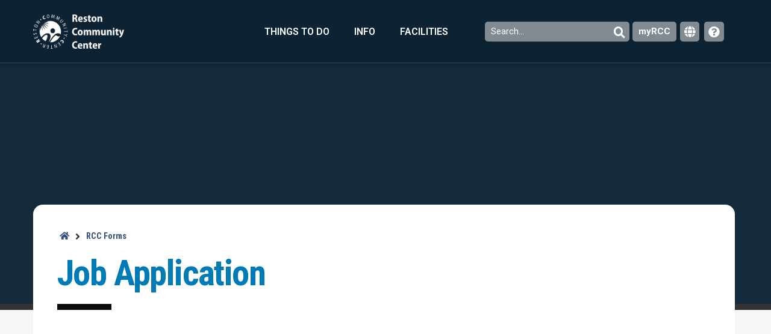

--- FILE ---
content_type: text/html; charset=UTF-8
request_url: https://restoncommunitycenter.com/rcc_forms/job-application/
body_size: 35235
content:
<!doctype html>
<html lang="en-US">
<head>



<!-- Google tag (gtag.js) -->
<script async src="https://www.googletagmanager.com/gtag/js?id=G-35F5P56E44"></script>
<script>
  window.dataLayer = window.dataLayer || [];
  function gtag(){dataLayer.push(arguments);}
  gtag('js', new Date());

  gtag('config', 'G-35F5P56E44');
</script>


	<meta charset="UTF-8">
	<meta name="theme-color" content="#091F2FF5">
		<meta name="viewport" content="width=device-width, initial-scale=1">
	<link rel="profile" href="http://gmpg.org/xfn/11">
	<link rel="icon" type="image/png" href="https://restoncommunitycenter.com/wp-content/themes/rcc2021/rcc-siteicon.png" />	<meta name='robots' content='index, follow, max-image-preview:large, max-snippet:-1, max-video-preview:-1' />

	<!-- This site is optimized with the Yoast SEO Premium plugin v21.6 (Yoast SEO v21.6) - https://yoast.com/wordpress/plugins/seo/ -->
	<title>Job Application - RCC</title><link rel="preload" as="style" href="https://fonts.googleapis.com/css?family=Roboto%3A100%2C100italic%2C200%2C200italic%2C300%2C300italic%2C400%2C400italic%2C500%2C500italic%2C600%2C600italic%2C700%2C700italic%2C800%2C800italic%2C900%2C900italic%7CRoboto%20Slab%3A100%2C100italic%2C200%2C200italic%2C300%2C300italic%2C400%2C400italic%2C500%2C500italic%2C600%2C600italic%2C700%2C700italic%2C800%2C800italic%2C900%2C900italic%7CRoboto%20Condensed%3A100%2C100italic%2C200%2C200italic%2C300%2C300italic%2C400%2C400italic%2C500%2C500italic%2C600%2C600italic%2C700%2C700italic%2C800%2C800italic%2C900%2C900italic&#038;display=swap" /><link rel="stylesheet" href="https://fonts.googleapis.com/css?family=Roboto%3A100%2C100italic%2C200%2C200italic%2C300%2C300italic%2C400%2C400italic%2C500%2C500italic%2C600%2C600italic%2C700%2C700italic%2C800%2C800italic%2C900%2C900italic%7CRoboto%20Slab%3A100%2C100italic%2C200%2C200italic%2C300%2C300italic%2C400%2C400italic%2C500%2C500italic%2C600%2C600italic%2C700%2C700italic%2C800%2C800italic%2C900%2C900italic%7CRoboto%20Condensed%3A100%2C100italic%2C200%2C200italic%2C300%2C300italic%2C400%2C400italic%2C500%2C500italic%2C600%2C600italic%2C700%2C700italic%2C800%2C800italic%2C900%2C900italic&#038;display=swap" media="print" onload="this.media='all'" /><noscript><link rel="stylesheet" href="https://fonts.googleapis.com/css?family=Roboto%3A100%2C100italic%2C200%2C200italic%2C300%2C300italic%2C400%2C400italic%2C500%2C500italic%2C600%2C600italic%2C700%2C700italic%2C800%2C800italic%2C900%2C900italic%7CRoboto%20Slab%3A100%2C100italic%2C200%2C200italic%2C300%2C300italic%2C400%2C400italic%2C500%2C500italic%2C600%2C600italic%2C700%2C700italic%2C800%2C800italic%2C900%2C900italic%7CRoboto%20Condensed%3A100%2C100italic%2C200%2C200italic%2C300%2C300italic%2C400%2C400italic%2C500%2C500italic%2C600%2C600italic%2C700%2C700italic%2C800%2C800italic%2C900%2C900italic&#038;display=swap" /></noscript>
	<link rel="canonical" href="https://restoncommunitycenter.com/rcc_forms/job-application/" />
	<meta property="og:locale" content="en_US" />
	<meta property="og:type" content="article" />
	<meta property="og:title" content="Job Application" />
	<meta property="og:url" content="https://restoncommunitycenter.com/rcc_forms/job-application/" />
	<meta property="og:site_name" content="RCC" />
	<meta property="article:modified_time" content="2023-04-05T12:48:53+00:00" />
	<meta name="twitter:card" content="summary_large_image" />
	<script type="application/ld+json" class="yoast-schema-graph">{"@context":"https://schema.org","@graph":[{"@type":"WebPage","@id":"https://restoncommunitycenter.com/rcc_forms/job-application/","url":"https://restoncommunitycenter.com/rcc_forms/job-application/","name":"Job Application - RCC","isPartOf":{"@id":"https://restoncommunitycenter.com/#website"},"datePublished":"2022-06-08T14:17:16+00:00","dateModified":"2023-04-05T12:48:53+00:00","breadcrumb":{"@id":"https://restoncommunitycenter.com/rcc_forms/job-application/#breadcrumb"},"inLanguage":"en-US","potentialAction":[{"@type":"ReadAction","target":["https://restoncommunitycenter.com/rcc_forms/job-application/"]}]},{"@type":"BreadcrumbList","@id":"https://restoncommunitycenter.com/rcc_forms/job-application/#breadcrumb","itemListElement":[{"@type":"ListItem","position":1,"name":"Home","item":"https://restoncommunitycenter.com/"},{"@type":"ListItem","position":2,"name":"Job Application"}]},{"@type":"WebSite","@id":"https://restoncommunitycenter.com/#website","url":"https://restoncommunitycenter.com/","name":"RCC","description":"Reston Community Center","publisher":{"@id":"https://restoncommunitycenter.com/#organization"},"potentialAction":[{"@type":"SearchAction","target":{"@type":"EntryPoint","urlTemplate":"https://restoncommunitycenter.com/?s={search_term_string}"},"query-input":"required name=search_term_string"}],"inLanguage":"en-US"},{"@type":"Organization","@id":"https://restoncommunitycenter.com/#organization","name":"Reston Community Center","url":"https://restoncommunitycenter.com/","logo":{"@type":"ImageObject","inLanguage":"en-US","@id":"https://restoncommunitycenter.com/#/schema/logo/image/","url":"https://restoncommunitycenter.com/wp-content/uploads/cropped-rcc-siteicon.png","contentUrl":"https://restoncommunitycenter.com/wp-content/uploads/cropped-rcc-siteicon.png","width":512,"height":512,"caption":"Reston Community Center"},"image":{"@id":"https://restoncommunitycenter.com/#/schema/logo/image/"}}]}</script>
	<!-- / Yoast SEO Premium plugin. -->


<link href='https://fonts.gstatic.com' crossorigin rel='preconnect' />
<link rel="alternate" type="application/rss+xml" title="RCC &raquo; Feed" href="https://restoncommunitycenter.com/feed/" />
<link rel="alternate" type="application/rss+xml" title="RCC &raquo; Comments Feed" href="https://restoncommunitycenter.com/comments/feed/" />
<link rel="alternate" type="text/calendar" title="RCC &raquo; iCal Feed" href="https://restoncommunitycenter.com/events/?ical=1" />
<style type="text/css">
img.wp-smiley,
img.emoji {
	display: inline !important;
	border: none !important;
	box-shadow: none !important;
	height: 1em !important;
	width: 1em !important;
	margin: 0 0.07em !important;
	vertical-align: -0.1em !important;
	background: none !important;
	padding: 0 !important;
}
</style>
	<link rel='stylesheet' id='gtranslate-style-css' href='https://restoncommunitycenter.com/wp-content/plugins/gtranslate/gtranslate-style32.css?ver=6.2' type='text/css' media='all' />
<link rel='stylesheet' id='formidable-css' href='https://restoncommunitycenter.com/wp-admin/admin-ajax.php?action=frmpro_css&#038;ver=4241614' type='text/css' media='all' />
<link rel='stylesheet' id='tribe-events-pro-mini-calendar-block-styles-css' href='https://restoncommunitycenter.com/wp-content/plugins/events-calendar-pro/src/resources/css/tribe-events-pro-mini-calendar-block.min.css?ver=6.0.9.2' type='text/css' media='all' />
<link rel='stylesheet' id='wp-block-library-css' href='https://restoncommunitycenter.com/wp-includes/css/dist/block-library/style.min.css?ver=6.2' type='text/css' media='all' />
<link rel='stylesheet' id='jet-engine-frontend-css' href='https://restoncommunitycenter.com/wp-content/plugins/jet-engine/assets/css/frontend.css?ver=3.1.4' type='text/css' media='all' />
<link rel='stylesheet' id='classic-theme-styles-css' href='https://restoncommunitycenter.com/wp-includes/css/classic-themes.min.css?ver=6.2' type='text/css' media='all' />
<style id='global-styles-inline-css' type='text/css'>
body{--wp--preset--color--black: #000000;--wp--preset--color--cyan-bluish-gray: #abb8c3;--wp--preset--color--white: #ffffff;--wp--preset--color--pale-pink: #f78da7;--wp--preset--color--vivid-red: #cf2e2e;--wp--preset--color--luminous-vivid-orange: #ff6900;--wp--preset--color--luminous-vivid-amber: #fcb900;--wp--preset--color--light-green-cyan: #7bdcb5;--wp--preset--color--vivid-green-cyan: #00d084;--wp--preset--color--pale-cyan-blue: #8ed1fc;--wp--preset--color--vivid-cyan-blue: #0693e3;--wp--preset--color--vivid-purple: #9b51e0;--wp--preset--gradient--vivid-cyan-blue-to-vivid-purple: linear-gradient(135deg,rgba(6,147,227,1) 0%,rgb(155,81,224) 100%);--wp--preset--gradient--light-green-cyan-to-vivid-green-cyan: linear-gradient(135deg,rgb(122,220,180) 0%,rgb(0,208,130) 100%);--wp--preset--gradient--luminous-vivid-amber-to-luminous-vivid-orange: linear-gradient(135deg,rgba(252,185,0,1) 0%,rgba(255,105,0,1) 100%);--wp--preset--gradient--luminous-vivid-orange-to-vivid-red: linear-gradient(135deg,rgba(255,105,0,1) 0%,rgb(207,46,46) 100%);--wp--preset--gradient--very-light-gray-to-cyan-bluish-gray: linear-gradient(135deg,rgb(238,238,238) 0%,rgb(169,184,195) 100%);--wp--preset--gradient--cool-to-warm-spectrum: linear-gradient(135deg,rgb(74,234,220) 0%,rgb(151,120,209) 20%,rgb(207,42,186) 40%,rgb(238,44,130) 60%,rgb(251,105,98) 80%,rgb(254,248,76) 100%);--wp--preset--gradient--blush-light-purple: linear-gradient(135deg,rgb(255,206,236) 0%,rgb(152,150,240) 100%);--wp--preset--gradient--blush-bordeaux: linear-gradient(135deg,rgb(254,205,165) 0%,rgb(254,45,45) 50%,rgb(107,0,62) 100%);--wp--preset--gradient--luminous-dusk: linear-gradient(135deg,rgb(255,203,112) 0%,rgb(199,81,192) 50%,rgb(65,88,208) 100%);--wp--preset--gradient--pale-ocean: linear-gradient(135deg,rgb(255,245,203) 0%,rgb(182,227,212) 50%,rgb(51,167,181) 100%);--wp--preset--gradient--electric-grass: linear-gradient(135deg,rgb(202,248,128) 0%,rgb(113,206,126) 100%);--wp--preset--gradient--midnight: linear-gradient(135deg,rgb(2,3,129) 0%,rgb(40,116,252) 100%);--wp--preset--duotone--dark-grayscale: url('#wp-duotone-dark-grayscale');--wp--preset--duotone--grayscale: url('#wp-duotone-grayscale');--wp--preset--duotone--purple-yellow: url('#wp-duotone-purple-yellow');--wp--preset--duotone--blue-red: url('#wp-duotone-blue-red');--wp--preset--duotone--midnight: url('#wp-duotone-midnight');--wp--preset--duotone--magenta-yellow: url('#wp-duotone-magenta-yellow');--wp--preset--duotone--purple-green: url('#wp-duotone-purple-green');--wp--preset--duotone--blue-orange: url('#wp-duotone-blue-orange');--wp--preset--font-size--small: 13px;--wp--preset--font-size--medium: 20px;--wp--preset--font-size--large: 36px;--wp--preset--font-size--x-large: 42px;--wp--preset--spacing--20: 0.44rem;--wp--preset--spacing--30: 0.67rem;--wp--preset--spacing--40: 1rem;--wp--preset--spacing--50: 1.5rem;--wp--preset--spacing--60: 2.25rem;--wp--preset--spacing--70: 3.38rem;--wp--preset--spacing--80: 5.06rem;--wp--preset--shadow--natural: 6px 6px 9px rgba(0, 0, 0, 0.2);--wp--preset--shadow--deep: 12px 12px 50px rgba(0, 0, 0, 0.4);--wp--preset--shadow--sharp: 6px 6px 0px rgba(0, 0, 0, 0.2);--wp--preset--shadow--outlined: 6px 6px 0px -3px rgba(255, 255, 255, 1), 6px 6px rgba(0, 0, 0, 1);--wp--preset--shadow--crisp: 6px 6px 0px rgba(0, 0, 0, 1);}:where(.is-layout-flex){gap: 0.5em;}body .is-layout-flow > .alignleft{float: left;margin-inline-start: 0;margin-inline-end: 2em;}body .is-layout-flow > .alignright{float: right;margin-inline-start: 2em;margin-inline-end: 0;}body .is-layout-flow > .aligncenter{margin-left: auto !important;margin-right: auto !important;}body .is-layout-constrained > .alignleft{float: left;margin-inline-start: 0;margin-inline-end: 2em;}body .is-layout-constrained > .alignright{float: right;margin-inline-start: 2em;margin-inline-end: 0;}body .is-layout-constrained > .aligncenter{margin-left: auto !important;margin-right: auto !important;}body .is-layout-constrained > :where(:not(.alignleft):not(.alignright):not(.alignfull)){max-width: var(--wp--style--global--content-size);margin-left: auto !important;margin-right: auto !important;}body .is-layout-constrained > .alignwide{max-width: var(--wp--style--global--wide-size);}body .is-layout-flex{display: flex;}body .is-layout-flex{flex-wrap: wrap;align-items: center;}body .is-layout-flex > *{margin: 0;}:where(.wp-block-columns.is-layout-flex){gap: 2em;}.has-black-color{color: var(--wp--preset--color--black) !important;}.has-cyan-bluish-gray-color{color: var(--wp--preset--color--cyan-bluish-gray) !important;}.has-white-color{color: var(--wp--preset--color--white) !important;}.has-pale-pink-color{color: var(--wp--preset--color--pale-pink) !important;}.has-vivid-red-color{color: var(--wp--preset--color--vivid-red) !important;}.has-luminous-vivid-orange-color{color: var(--wp--preset--color--luminous-vivid-orange) !important;}.has-luminous-vivid-amber-color{color: var(--wp--preset--color--luminous-vivid-amber) !important;}.has-light-green-cyan-color{color: var(--wp--preset--color--light-green-cyan) !important;}.has-vivid-green-cyan-color{color: var(--wp--preset--color--vivid-green-cyan) !important;}.has-pale-cyan-blue-color{color: var(--wp--preset--color--pale-cyan-blue) !important;}.has-vivid-cyan-blue-color{color: var(--wp--preset--color--vivid-cyan-blue) !important;}.has-vivid-purple-color{color: var(--wp--preset--color--vivid-purple) !important;}.has-black-background-color{background-color: var(--wp--preset--color--black) !important;}.has-cyan-bluish-gray-background-color{background-color: var(--wp--preset--color--cyan-bluish-gray) !important;}.has-white-background-color{background-color: var(--wp--preset--color--white) !important;}.has-pale-pink-background-color{background-color: var(--wp--preset--color--pale-pink) !important;}.has-vivid-red-background-color{background-color: var(--wp--preset--color--vivid-red) !important;}.has-luminous-vivid-orange-background-color{background-color: var(--wp--preset--color--luminous-vivid-orange) !important;}.has-luminous-vivid-amber-background-color{background-color: var(--wp--preset--color--luminous-vivid-amber) !important;}.has-light-green-cyan-background-color{background-color: var(--wp--preset--color--light-green-cyan) !important;}.has-vivid-green-cyan-background-color{background-color: var(--wp--preset--color--vivid-green-cyan) !important;}.has-pale-cyan-blue-background-color{background-color: var(--wp--preset--color--pale-cyan-blue) !important;}.has-vivid-cyan-blue-background-color{background-color: var(--wp--preset--color--vivid-cyan-blue) !important;}.has-vivid-purple-background-color{background-color: var(--wp--preset--color--vivid-purple) !important;}.has-black-border-color{border-color: var(--wp--preset--color--black) !important;}.has-cyan-bluish-gray-border-color{border-color: var(--wp--preset--color--cyan-bluish-gray) !important;}.has-white-border-color{border-color: var(--wp--preset--color--white) !important;}.has-pale-pink-border-color{border-color: var(--wp--preset--color--pale-pink) !important;}.has-vivid-red-border-color{border-color: var(--wp--preset--color--vivid-red) !important;}.has-luminous-vivid-orange-border-color{border-color: var(--wp--preset--color--luminous-vivid-orange) !important;}.has-luminous-vivid-amber-border-color{border-color: var(--wp--preset--color--luminous-vivid-amber) !important;}.has-light-green-cyan-border-color{border-color: var(--wp--preset--color--light-green-cyan) !important;}.has-vivid-green-cyan-border-color{border-color: var(--wp--preset--color--vivid-green-cyan) !important;}.has-pale-cyan-blue-border-color{border-color: var(--wp--preset--color--pale-cyan-blue) !important;}.has-vivid-cyan-blue-border-color{border-color: var(--wp--preset--color--vivid-cyan-blue) !important;}.has-vivid-purple-border-color{border-color: var(--wp--preset--color--vivid-purple) !important;}.has-vivid-cyan-blue-to-vivid-purple-gradient-background{background: var(--wp--preset--gradient--vivid-cyan-blue-to-vivid-purple) !important;}.has-light-green-cyan-to-vivid-green-cyan-gradient-background{background: var(--wp--preset--gradient--light-green-cyan-to-vivid-green-cyan) !important;}.has-luminous-vivid-amber-to-luminous-vivid-orange-gradient-background{background: var(--wp--preset--gradient--luminous-vivid-amber-to-luminous-vivid-orange) !important;}.has-luminous-vivid-orange-to-vivid-red-gradient-background{background: var(--wp--preset--gradient--luminous-vivid-orange-to-vivid-red) !important;}.has-very-light-gray-to-cyan-bluish-gray-gradient-background{background: var(--wp--preset--gradient--very-light-gray-to-cyan-bluish-gray) !important;}.has-cool-to-warm-spectrum-gradient-background{background: var(--wp--preset--gradient--cool-to-warm-spectrum) !important;}.has-blush-light-purple-gradient-background{background: var(--wp--preset--gradient--blush-light-purple) !important;}.has-blush-bordeaux-gradient-background{background: var(--wp--preset--gradient--blush-bordeaux) !important;}.has-luminous-dusk-gradient-background{background: var(--wp--preset--gradient--luminous-dusk) !important;}.has-pale-ocean-gradient-background{background: var(--wp--preset--gradient--pale-ocean) !important;}.has-electric-grass-gradient-background{background: var(--wp--preset--gradient--electric-grass) !important;}.has-midnight-gradient-background{background: var(--wp--preset--gradient--midnight) !important;}.has-small-font-size{font-size: var(--wp--preset--font-size--small) !important;}.has-medium-font-size{font-size: var(--wp--preset--font-size--medium) !important;}.has-large-font-size{font-size: var(--wp--preset--font-size--large) !important;}.has-x-large-font-size{font-size: var(--wp--preset--font-size--x-large) !important;}
.wp-block-navigation a:where(:not(.wp-element-button)){color: inherit;}
:where(.wp-block-columns.is-layout-flex){gap: 2em;}
.wp-block-pullquote{font-size: 1.5em;line-height: 1.6;}
</style>
<link rel='stylesheet' id='hello-elementor-css' href='https://restoncommunitycenter.com/wp-content/themes/hello-elementor/style.min.css?ver=2.3.1' type='text/css' media='all' />
<link rel='stylesheet' id='hello-elementor-theme-style-css' href='https://restoncommunitycenter.com/wp-content/themes/hello-elementor/theme.min.css?ver=2.3.1' type='text/css' media='all' />
<link rel='stylesheet' id='elementor-icons-css' href='https://restoncommunitycenter.com/wp-content/plugins/elementor/assets/lib/eicons/css/elementor-icons.min.css?ver=5.23.0' type='text/css' media='all' />
<link rel='stylesheet' id='elementor-frontend-legacy-css' href='https://restoncommunitycenter.com/wp-content/uploads/elementor/css/custom-frontend-legacy.min.css?ver=3.16.5' type='text/css' media='all' />
<link rel='stylesheet' id='elementor-frontend-css' href='https://restoncommunitycenter.com/wp-content/uploads/elementor/css/custom-frontend.min.css?ver=1767707059' type='text/css' media='all' />
<link rel='stylesheet' id='swiper-css' href='https://restoncommunitycenter.com/wp-content/plugins/elementor/assets/lib/swiper/css/swiper.min.css?ver=5.3.6' type='text/css' media='all' />
<link rel='stylesheet' id='elementor-post-5-css' href='https://restoncommunitycenter.com/wp-content/uploads/elementor/css/post-5.css?ver=1767707059' type='text/css' media='all' />
<link rel='stylesheet' id='elementor-pro-css' href='https://restoncommunitycenter.com/wp-content/uploads/elementor/css/custom-pro-frontend.min.css?ver=1767707059' type='text/css' media='all' />
<link rel='stylesheet' id='jet-tabs-frontend-css' href='https://restoncommunitycenter.com/wp-content/plugins/jet-tabs/assets/css/jet-tabs-frontend.css?ver=2.1.21' type='text/css' media='all' />
<link rel='stylesheet' id='font-awesome-5-all-css' href='https://restoncommunitycenter.com/wp-content/plugins/elementor/assets/lib/font-awesome/css/all.min.css?ver=3.16.5' type='text/css' media='all' />
<link rel='stylesheet' id='font-awesome-4-shim-css' href='https://restoncommunitycenter.com/wp-content/plugins/elementor/assets/lib/font-awesome/css/v4-shims.min.css?ver=3.16.5' type='text/css' media='all' />
<link rel='stylesheet' id='namogo-icons-css' href='https://restoncommunitycenter.com/wp-content/plugins/elementor-extras/assets/lib/nicons/css/nicons.css?ver=2.2.51' type='text/css' media='all' />
<link rel='stylesheet' id='elementor-extras-frontend-css' href='https://restoncommunitycenter.com/wp-content/plugins/elementor-extras/assets/css/frontend.min.css?ver=2.2.51' type='text/css' media='all' />
<link rel='stylesheet' id='elementor-post-5642-css' href='https://restoncommunitycenter.com/wp-content/uploads/elementor/css/post-5642.css?ver=1767707069' type='text/css' media='all' />
<link rel='stylesheet' id='elementor-post-40-css' href='https://restoncommunitycenter.com/wp-content/uploads/elementor/css/post-40.css?ver=1767707061' type='text/css' media='all' />
<link rel='stylesheet' id='elementor-post-6724-css' href='https://restoncommunitycenter.com/wp-content/uploads/elementor/css/post-6724.css?ver=1767707131' type='text/css' media='all' />
<link rel='stylesheet' id='elementor-icons-ekiticons-css' href='https://restoncommunitycenter.com/wp-content/plugins/elementskit-lite/modules/elementskit-icon-pack/assets/css/ekiticons.css?ver=2.8.0' type='text/css' media='all' />
<link rel='stylesheet' id='hello-elementor-child-style-css' href='https://restoncommunitycenter.com/wp-content/themes/rcc2021/style.css?ver=1.0.0' type='text/css' media='all' />
<link rel='stylesheet' id='jquery-chosen-css' href='https://restoncommunitycenter.com/wp-content/plugins/jet-search/assets/lib/chosen/chosen.min.css?ver=1.8.7' type='text/css' media='all' />
<link rel='stylesheet' id='jet-search-css' href='https://restoncommunitycenter.com/wp-content/plugins/jet-search/assets/css/jet-search.css?ver=3.0.3' type='text/css' media='all' />
<link rel='stylesheet' id='ekit-widget-styles-css' href='https://restoncommunitycenter.com/wp-content/plugins/elementskit-lite/widgets/init/assets/css/widget-styles.css?ver=2.8.0' type='text/css' media='all' />
<link rel='stylesheet' id='ekit-widget-styles-pro-css' href='https://restoncommunitycenter.com/wp-content/plugins/elementskit/widgets/init/assets/css/widget-styles-pro.css?ver=2.6.8' type='text/css' media='all' />
<link rel='stylesheet' id='ekit-responsive-css' href='https://restoncommunitycenter.com/wp-content/plugins/elementskit-lite/widgets/init/assets/css/responsive.css?ver=2.8.0' type='text/css' media='all' />
<link rel='stylesheet' id='eael-general-css' href='https://restoncommunitycenter.com/wp-content/plugins/essential-addons-for-elementor-lite/assets/front-end/css/view/general.min.css?ver=5.5.2' type='text/css' media='all' />

<link rel='stylesheet' id='elementor-icons-shared-0-css' href='https://restoncommunitycenter.com/wp-content/plugins/elementor/assets/lib/font-awesome/css/fontawesome.min.css?ver=5.15.3' type='text/css' media='all' />
<link rel='stylesheet' id='elementor-icons-fa-solid-css' href='https://restoncommunitycenter.com/wp-content/plugins/elementor/assets/lib/font-awesome/css/solid.min.css?ver=5.15.3' type='text/css' media='all' />
<link rel='stylesheet' id='elementor-icons-fa-brands-css' href='https://restoncommunitycenter.com/wp-content/plugins/elementor/assets/lib/font-awesome/css/brands.min.css?ver=5.15.3' type='text/css' media='all' />
<link rel="preconnect" href="https://fonts.gstatic.com/" crossorigin><script type='text/javascript' src='https://restoncommunitycenter.com/wp-includes/js/jquery/jquery.min.js?ver=3.6.3' id='jquery-core-js'></script>
<script type='text/javascript' src='https://restoncommunitycenter.com/wp-includes/js/jquery/jquery-migrate.min.js?ver=3.4.0' id='jquery-migrate-js'></script>
<script type='text/javascript' src='https://restoncommunitycenter.com/wp-includes/js/imagesloaded.min.js?ver=6.2' id='imagesLoaded-js'></script>
<script type='text/javascript' src='https://restoncommunitycenter.com/wp-content/plugins/elementor/assets/lib/font-awesome/js/v4-shims.min.js?ver=3.16.5' id='font-awesome-4-shim-js'></script>
<link rel="https://api.w.org/" href="https://restoncommunitycenter.com/wp-json/" /><link rel="alternate" type="application/json" href="https://restoncommunitycenter.com/wp-json/wp/v2/rcc_forms/17915" /><link rel="EditURI" type="application/rsd+xml" title="RSD" href="https://restoncommunitycenter.com/xmlrpc.php?rsd" />
<link rel="wlwmanifest" type="application/wlwmanifest+xml" href="https://restoncommunitycenter.com/wp-includes/wlwmanifest.xml" />
<link rel='shortlink' href='https://restoncommunitycenter.com/?p=17915' />
<link rel="alternate" type="application/json+oembed" href="https://restoncommunitycenter.com/wp-json/oembed/1.0/embed?url=https%3A%2F%2Frestoncommunitycenter.com%2Frcc_forms%2Fjob-application%2F" />
<link rel="alternate" type="text/xml+oembed" href="https://restoncommunitycenter.com/wp-json/oembed/1.0/embed?url=https%3A%2F%2Frestoncommunitycenter.com%2Frcc_forms%2Fjob-application%2F&#038;format=xml" />
<script type="text/javascript">document.documentElement.className += " js";</script>
<meta name="tec-api-version" content="v1"><meta name="tec-api-origin" content="https://restoncommunitycenter.com"><link rel="alternate" href="https://restoncommunitycenter.com/wp-json/tribe/events/v1/" /><style id="tec-labs-tec-tweaks-css-hide-past">.tribe-events-calendar-month__day--past .tribe-events-calendar-month__events{display: none;}</style><link rel="icon" href="https://restoncommunitycenter.com/wp-content/uploads/cropped-rcc-siteicon-32x32.png" sizes="32x32" />
<link rel="icon" href="https://restoncommunitycenter.com/wp-content/uploads/cropped-rcc-siteicon-192x192.png" sizes="192x192" />
<link rel="apple-touch-icon" href="https://restoncommunitycenter.com/wp-content/uploads/cropped-rcc-siteicon-180x180.png" />
<meta name="msapplication-TileImage" content="https://restoncommunitycenter.com/wp-content/uploads/cropped-rcc-siteicon-270x270.png" />
		<style type="text/css" id="wp-custom-css">
			

/** Start Block Kit CSS: 136-3-fc37602abad173a9d9d95d89bbe6bb80 **/

.envato-block__preview{overflow: visible !important;}

/** End Block Kit CSS: 136-3-fc37602abad173a9d9d95d89bbe6bb80 **/

		</style>
		</head>
<body class="rcc_forms-template-default single single-rcc_forms postid-17915 tribe-no-js elementor-default elementor-kit-5 elementor-page-6724">

<svg xmlns="http://www.w3.org/2000/svg" viewBox="0 0 0 0" width="0" height="0" focusable="false" role="none" style="visibility: hidden; position: absolute; left: -9999px; overflow: hidden;" ><defs><filter id="wp-duotone-dark-grayscale"><feColorMatrix color-interpolation-filters="sRGB" type="matrix" values=" .299 .587 .114 0 0 .299 .587 .114 0 0 .299 .587 .114 0 0 .299 .587 .114 0 0 " /><feComponentTransfer color-interpolation-filters="sRGB" ><feFuncR type="table" tableValues="0 0.49803921568627" /><feFuncG type="table" tableValues="0 0.49803921568627" /><feFuncB type="table" tableValues="0 0.49803921568627" /><feFuncA type="table" tableValues="1 1" /></feComponentTransfer><feComposite in2="SourceGraphic" operator="in" /></filter></defs></svg><svg xmlns="http://www.w3.org/2000/svg" viewBox="0 0 0 0" width="0" height="0" focusable="false" role="none" style="visibility: hidden; position: absolute; left: -9999px; overflow: hidden;" ><defs><filter id="wp-duotone-grayscale"><feColorMatrix color-interpolation-filters="sRGB" type="matrix" values=" .299 .587 .114 0 0 .299 .587 .114 0 0 .299 .587 .114 0 0 .299 .587 .114 0 0 " /><feComponentTransfer color-interpolation-filters="sRGB" ><feFuncR type="table" tableValues="0 1" /><feFuncG type="table" tableValues="0 1" /><feFuncB type="table" tableValues="0 1" /><feFuncA type="table" tableValues="1 1" /></feComponentTransfer><feComposite in2="SourceGraphic" operator="in" /></filter></defs></svg><svg xmlns="http://www.w3.org/2000/svg" viewBox="0 0 0 0" width="0" height="0" focusable="false" role="none" style="visibility: hidden; position: absolute; left: -9999px; overflow: hidden;" ><defs><filter id="wp-duotone-purple-yellow"><feColorMatrix color-interpolation-filters="sRGB" type="matrix" values=" .299 .587 .114 0 0 .299 .587 .114 0 0 .299 .587 .114 0 0 .299 .587 .114 0 0 " /><feComponentTransfer color-interpolation-filters="sRGB" ><feFuncR type="table" tableValues="0.54901960784314 0.98823529411765" /><feFuncG type="table" tableValues="0 1" /><feFuncB type="table" tableValues="0.71764705882353 0.25490196078431" /><feFuncA type="table" tableValues="1 1" /></feComponentTransfer><feComposite in2="SourceGraphic" operator="in" /></filter></defs></svg><svg xmlns="http://www.w3.org/2000/svg" viewBox="0 0 0 0" width="0" height="0" focusable="false" role="none" style="visibility: hidden; position: absolute; left: -9999px; overflow: hidden;" ><defs><filter id="wp-duotone-blue-red"><feColorMatrix color-interpolation-filters="sRGB" type="matrix" values=" .299 .587 .114 0 0 .299 .587 .114 0 0 .299 .587 .114 0 0 .299 .587 .114 0 0 " /><feComponentTransfer color-interpolation-filters="sRGB" ><feFuncR type="table" tableValues="0 1" /><feFuncG type="table" tableValues="0 0.27843137254902" /><feFuncB type="table" tableValues="0.5921568627451 0.27843137254902" /><feFuncA type="table" tableValues="1 1" /></feComponentTransfer><feComposite in2="SourceGraphic" operator="in" /></filter></defs></svg><svg xmlns="http://www.w3.org/2000/svg" viewBox="0 0 0 0" width="0" height="0" focusable="false" role="none" style="visibility: hidden; position: absolute; left: -9999px; overflow: hidden;" ><defs><filter id="wp-duotone-midnight"><feColorMatrix color-interpolation-filters="sRGB" type="matrix" values=" .299 .587 .114 0 0 .299 .587 .114 0 0 .299 .587 .114 0 0 .299 .587 .114 0 0 " /><feComponentTransfer color-interpolation-filters="sRGB" ><feFuncR type="table" tableValues="0 0" /><feFuncG type="table" tableValues="0 0.64705882352941" /><feFuncB type="table" tableValues="0 1" /><feFuncA type="table" tableValues="1 1" /></feComponentTransfer><feComposite in2="SourceGraphic" operator="in" /></filter></defs></svg><svg xmlns="http://www.w3.org/2000/svg" viewBox="0 0 0 0" width="0" height="0" focusable="false" role="none" style="visibility: hidden; position: absolute; left: -9999px; overflow: hidden;" ><defs><filter id="wp-duotone-magenta-yellow"><feColorMatrix color-interpolation-filters="sRGB" type="matrix" values=" .299 .587 .114 0 0 .299 .587 .114 0 0 .299 .587 .114 0 0 .299 .587 .114 0 0 " /><feComponentTransfer color-interpolation-filters="sRGB" ><feFuncR type="table" tableValues="0.78039215686275 1" /><feFuncG type="table" tableValues="0 0.94901960784314" /><feFuncB type="table" tableValues="0.35294117647059 0.47058823529412" /><feFuncA type="table" tableValues="1 1" /></feComponentTransfer><feComposite in2="SourceGraphic" operator="in" /></filter></defs></svg><svg xmlns="http://www.w3.org/2000/svg" viewBox="0 0 0 0" width="0" height="0" focusable="false" role="none" style="visibility: hidden; position: absolute; left: -9999px; overflow: hidden;" ><defs><filter id="wp-duotone-purple-green"><feColorMatrix color-interpolation-filters="sRGB" type="matrix" values=" .299 .587 .114 0 0 .299 .587 .114 0 0 .299 .587 .114 0 0 .299 .587 .114 0 0 " /><feComponentTransfer color-interpolation-filters="sRGB" ><feFuncR type="table" tableValues="0.65098039215686 0.40392156862745" /><feFuncG type="table" tableValues="0 1" /><feFuncB type="table" tableValues="0.44705882352941 0.4" /><feFuncA type="table" tableValues="1 1" /></feComponentTransfer><feComposite in2="SourceGraphic" operator="in" /></filter></defs></svg><svg xmlns="http://www.w3.org/2000/svg" viewBox="0 0 0 0" width="0" height="0" focusable="false" role="none" style="visibility: hidden; position: absolute; left: -9999px; overflow: hidden;" ><defs><filter id="wp-duotone-blue-orange"><feColorMatrix color-interpolation-filters="sRGB" type="matrix" values=" .299 .587 .114 0 0 .299 .587 .114 0 0 .299 .587 .114 0 0 .299 .587 .114 0 0 " /><feComponentTransfer color-interpolation-filters="sRGB" ><feFuncR type="table" tableValues="0.098039215686275 1" /><feFuncG type="table" tableValues="0 0.66274509803922" /><feFuncB type="table" tableValues="0.84705882352941 0.41960784313725" /><feFuncA type="table" tableValues="1 1" /></feComponentTransfer><feComposite in2="SourceGraphic" operator="in" /></filter></defs></svg>		<div data-elementor-type="header" data-elementor-id="5642" class="elementor elementor-5642 elementor-location-header" data-elementor-post-type="elementor_library">
					<div class="elementor-section-wrap">
								<section data-particle_enable="false" data-particle-mobile-disabled="false" class="elementor-section elementor-top-section elementor-element elementor-element-dbb1fb0 elementor-section-height-min-height ekit-sticky--show_on_scroll_up elementor-hidden-tablet elementor-hidden-mobile elementor-section-boxed elementor-section-height-default elementor-section-items-middle" data-id="dbb1fb0" data-element_type="section" data-settings="{&quot;background_background&quot;:&quot;classic&quot;,&quot;ekit_sticky&quot;:&quot;show_on_scroll_up&quot;,&quot;ekit_sticky_effect_offset&quot;:{&quot;unit&quot;:&quot;px&quot;,&quot;size&quot;:94,&quot;sizes&quot;:[]},&quot;ekit_sticky_offset&quot;:{&quot;unit&quot;:&quot;px&quot;,&quot;size&quot;:0,&quot;sizes&quot;:[]},&quot;ekit_sticky_on&quot;:&quot;desktop_tablet_mobile&quot;,&quot;ekit_has_onepagescroll_dot&quot;:&quot;yes&quot;}">
						<div class="elementor-container elementor-column-gap-default">
							<div class="elementor-row">
					<div class="elementor-column elementor-col-16 elementor-top-column elementor-element elementor-element-f1582db" data-id="f1582db" data-element_type="column">
			<div class="elementor-column-wrap elementor-element-populated">
							<div class="elementor-widget-wrap">
						<div class="elementor-element elementor-element-92321e0 elementor-widget elementor-widget-image" data-id="92321e0" data-element_type="widget" data-widget_type="image.default">
				<div class="elementor-widget-container">
								<div class="elementor-image">
													<a href="/">
							<img width="800" height="302" src="https://restoncommunitycenter.com/wp-content/uploads/2021/12/rcc-logo-white.png" class="attachment-large size-large wp-image-309" alt="" loading="lazy" srcset="https://restoncommunitycenter.com/wp-content/uploads/2021/12/rcc-logo-white.png 800w, https://restoncommunitycenter.com/wp-content/uploads/2021/12/rcc-logo-white-600x227.png 600w, https://restoncommunitycenter.com/wp-content/uploads/2021/12/rcc-logo-white-300x113.png 300w, https://restoncommunitycenter.com/wp-content/uploads/2021/12/rcc-logo-white-768x290.png 768w, https://restoncommunitycenter.com/wp-content/uploads/2021/12/rcc-logo-white-580x219.png 580w" sizes="(max-width: 800px) 100vw, 800px" />								</a>
														</div>
						</div>
				</div>
						</div>
					</div>
		</div>
				<div class="elementor-column elementor-col-16 elementor-top-column elementor-element elementor-element-69c9e33" data-id="69c9e33" data-element_type="column" data-settings="{&quot;animation&quot;:&quot;none&quot;}">
			<div class="elementor-column-wrap elementor-element-populated">
							<div class="elementor-widget-wrap">
						<div class="elementor-element elementor-element-e1b95a6 elementor-widget elementor-widget-ekit-nav-menu" data-id="e1b95a6" data-element_type="widget" data-widget_type="ekit-nav-menu.default">
				<div class="elementor-widget-container">
			<div class="ekit-wid-con ekit_menu_responsive_tablet" data-hamburger-icon="icon icon-menu-button-of-three-horizontal-lines" data-hamburger-icon-type="icon" data-responsive-breakpoint="1024">            <button class="elementskit-menu-hamburger elementskit-menu-toggler">
                <i aria-hidden="true" class="ekit-menu-icon icon icon-menu-button-of-three-horizontal-lines"></i>            </button>
            <div id="ekit-megamenu-main-menu" class="elementskit-menu-container elementskit-menu-offcanvas-elements elementskit-navbar-nav-default elementskit_none ekit-nav-menu-one-page- ekit-nav-dropdown-click"><ul id="menu-main-menu" class="elementskit-navbar-nav elementskit-menu-po-right submenu-click-on-icon"><li id="menu-item-5007" class="menu-item menu-item-type-custom menu-item-object-custom menu-item-5007 nav-item elementskit-dropdown-has relative_position elementskit-dropdown-menu-full_width elementskit-megamenu-has elementskit-mobile-builder-content" data-vertical-menu=""><a href="#" class="ekit-menu-nav-link">THINGS TO DO<i class="icon icon-down-arrow1 elementskit-submenu-indicator"></i></a><div class="elementskit-megamenu-panel">		<div data-elementor-type="wp-post" data-elementor-id="5172" class="elementor elementor-5172" data-elementor-post-type="elementskit_content">
						<div class="elementor-inner">
				<div class="elementor-section-wrap">
									<section data-particle_enable="false" data-particle-mobile-disabled="false" class="elementor-section elementor-top-section elementor-element elementor-element-e65305f elementor-section-full_width elementor-section-height-default elementor-section-height-default" data-id="e65305f" data-element_type="section" data-settings="{&quot;ekit_has_onepagescroll_dot&quot;:&quot;yes&quot;}">
						<div class="elementor-container elementor-column-gap-default">
							<div class="elementor-row">
					<div class="elementor-column elementor-col-100 elementor-top-column elementor-element elementor-element-23761a5" data-id="23761a5" data-element_type="column">
			<div class="elementor-column-wrap elementor-element-populated">
							<div class="elementor-widget-wrap">
						<div class="elementor-element elementor-element-c1156b6 elementor-widget elementor-widget-template" data-id="c1156b6" data-element_type="widget" data-widget_type="template.default">
				<div class="elementor-widget-container">
					<div class="elementor-template">
					<div data-elementor-type="section" data-elementor-id="5847" class="elementor elementor-5847 elementor-location-header" data-elementor-post-type="elementor_library">
					<div class="elementor-section-wrap">
								<section data-particle_enable="false" data-particle-mobile-disabled="false" class="elementor-section elementor-top-section elementor-element elementor-element-fad7c02 elementor-section-full_width elementor-section-stretched elementor-section-height-default elementor-section-height-default" data-id="fad7c02" data-element_type="section" data-settings="{&quot;background_background&quot;:&quot;classic&quot;,&quot;stretch_section&quot;:&quot;section-stretched&quot;,&quot;ekit_has_onepagescroll_dot&quot;:&quot;yes&quot;}">
						<div class="elementor-container elementor-column-gap-no">
							<div class="elementor-row">
					<div class="elementor-column elementor-col-100 elementor-top-column elementor-element elementor-element-5901c5a" data-id="5901c5a" data-element_type="column">
			<div class="elementor-column-wrap elementor-element-populated">
							<div class="elementor-widget-wrap">
						<section data-particle_enable="false" data-particle-mobile-disabled="false" class="elementor-section elementor-inner-section elementor-element elementor-element-c353e4c elementor-section-boxed elementor-section-height-default elementor-section-height-default" data-id="c353e4c" data-element_type="section" data-settings="{&quot;ekit_has_onepagescroll_dot&quot;:&quot;yes&quot;}">
						<div class="elementor-container elementor-column-gap-default">
							<div class="elementor-row">
					<div class="elementor-column elementor-col-25 elementor-inner-column elementor-element elementor-element-dbf5ce8" data-id="dbf5ce8" data-element_type="column">
			<div class="elementor-column-wrap elementor-element-populated">
							<div class="elementor-widget-wrap">
						<div class="elementor-element elementor-element-ed8a685 rcc-landing-title elementor-widget elementor-widget-elementskit-page-list" data-id="ed8a685" data-element_type="widget" data-widget_type="elementskit-page-list.default">
				<div class="elementor-widget-container">
			<div class="ekit-wid-con" >		<div class="elementor-icon-list-items ">
							<div class="elementor-icon-list-item   " >
					<a  target=_self rel=""  href="https://restoncommunitycenter.com/things-to-do/enroll/" class="elementor-repeater-item-b420a0d ekit_badge_left">
						<div class="ekit_page_list_content">
															<span class="elementor-icon-list-icon">
									<i aria-hidden="true" class="icon icon-right-arrow"></i>								</span>
														<span class="elementor-icon-list-text">
								<span class="ekit_page_list_title_title">Enroll</span>
															</span>
						</div>
											</a>
				</div>
						</div>
		</div>		</div>
				</div>
				<div class="elementor-element elementor-element-26854b9 elementor-widget elementor-widget-elementskit-page-list" data-id="26854b9" data-element_type="widget" data-widget_type="elementskit-page-list.default">
				<div class="elementor-widget-container">
			<div class="ekit-wid-con" >		<div class="elementor-icon-list-items ">
							<div class="elementor-icon-list-item   " >
					<a  target=_self rel=""  href="https://restoncommunitycenter.com/camps/" class="elementor-repeater-item-28750b0 ekit_badge_left">
						<div class="ekit_page_list_content">
														<span class="elementor-icon-list-text">
								<span class="ekit_page_list_title_title">Go to Camp</span>
															</span>
						</div>
											</a>
				</div>
								<div class="elementor-icon-list-item   " >
					<a  target=_self rel=""  href="https://restoncommunitycenter.com/things-to-do/enroll/learn-to-cook/" class="elementor-repeater-item-cb51ff0 ekit_badge_left">
						<div class="ekit_page_list_content">
														<span class="elementor-icon-list-text">
								<span class="ekit_page_list_title_title">Learn to Cook</span>
															</span>
						</div>
											</a>
				</div>
								<div class="elementor-icon-list-item   " >
					<a  target=_self rel=""  href="https://restoncommunitycenter.com/things-to-do/enroll/get-crafty/" class="elementor-repeater-item-976c13e ekit_badge_left">
						<div class="ekit_page_list_content">
														<span class="elementor-icon-list-text">
								<span class="ekit_page_list_title_title">Get Crafty</span>
															</span>
						</div>
											</a>
				</div>
								<div class="elementor-icon-list-item   " >
					<a  target=_self rel=""  href="https://restoncommunitycenter.com/things-to-do/enroll/creative-connections/" class="elementor-repeater-item-4a00f96 ekit_badge_left">
						<div class="ekit_page_list_content">
														<span class="elementor-icon-list-text">
								<span class="ekit_page_list_title_title">Creative Connections</span>
															</span>
						</div>
											</a>
				</div>
								<div class="elementor-icon-list-item   " >
					<a  target=_self rel=""  href="https://restoncommunitycenter.com/things-to-do/enroll/learn-to-dance/" class="elementor-repeater-item-645a80f ekit_badge_left">
						<div class="ekit_page_list_content">
														<span class="elementor-icon-list-text">
								<span class="ekit_page_list_title_title">Learn to Dance</span>
															</span>
						</div>
											</a>
				</div>
								<div class="elementor-icon-list-item   " >
					<a  target=_self rel=""  href="https://restoncommunitycenter.com/things-to-do/enroll/discussion-groups/" class="elementor-repeater-item-c977e63 ekit_badge_left">
						<div class="ekit_page_list_content">
														<span class="elementor-icon-list-text">
								<span class="ekit_page_list_title_title">Discussion Groups</span>
															</span>
						</div>
											</a>
				</div>
								<div class="elementor-icon-list-item   " >
					<a  target=_self rel=""  href="https://restoncommunitycenter.com/things-to-do/enroll/enrichment-classes/" class="elementor-repeater-item-e257dcd ekit_badge_left">
						<div class="ekit_page_list_content">
														<span class="elementor-icon-list-text">
								<span class="ekit_page_list_title_title">Enrichment Classes</span>
															</span>
						</div>
											</a>
				</div>
								<div class="elementor-icon-list-item   " >
					<a  target=_self rel=""  href="https://restoncommunitycenter.com/things-to-do/enroll/olli/" class="elementor-repeater-item-05ad890 ekit_badge_left">
						<div class="ekit_page_list_content">
														<span class="elementor-icon-list-text">
								<span class="ekit_page_list_title_title">OLLI</span>
															</span>
						</div>
											</a>
				</div>
								<div class="elementor-icon-list-item   " >
					<a  target=_self rel=""  href="https://restoncommunitycenter.com/things-to-do/enroll/music-performing-arts-classes/" class="elementor-repeater-item-9165a31 ekit_badge_left">
						<div class="ekit_page_list_content">
														<span class="elementor-icon-list-text">
								<span class="ekit_page_list_title_title">Music/Performing Arts Classes</span>
															</span>
						</div>
											</a>
				</div>
								<div class="elementor-icon-list-item   " >
					<a  target=_self rel=""  href="https://restoncommunitycenter.com/things-to-do/enroll/socialize/" class="elementor-repeater-item-e2dd264 ekit_badge_left">
						<div class="ekit_page_list_content">
														<span class="elementor-icon-list-text">
								<span class="ekit_page_list_title_title">Socialize</span>
															</span>
						</div>
											</a>
				</div>
								<div class="elementor-icon-list-item   " >
					<a  target=_self rel=""  href="https://restoncommunitycenter.com/things-to-do/enroll/learn-new-technology/" class="elementor-repeater-item-07986e2 ekit_badge_left">
						<div class="ekit_page_list_content">
														<span class="elementor-icon-list-text">
								<span class="ekit_page_list_title_title">Learn New Technology</span>
															</span>
						</div>
											</a>
				</div>
								<div class="elementor-icon-list-item   " >
					<a  target=_self rel=""  href="https://restoncommunitycenter.com/things-to-do/enroll/take-a-trip/" class="elementor-repeater-item-0506ff6 ekit_badge_left">
						<div class="ekit_page_list_content">
														<span class="elementor-icon-list-text">
								<span class="ekit_page_list_title_title">Take a Trip</span>
															</span>
						</div>
											</a>
				</div>
								<div class="elementor-icon-list-item   " >
					<a  target=_self rel=""  href="https://restoncommunitycenter.com/things-to-do/enroll/create-art/" class="elementor-repeater-item-f1de2ba ekit_badge_left">
						<div class="ekit_page_list_content">
														<span class="elementor-icon-list-text">
								<span class="ekit_page_list_title_title">Create Art</span>
															</span>
						</div>
											</a>
				</div>
								<div class="elementor-icon-list-item   " >
					<a  target=_self rel=""  href="https://restoncommunitycenter.com/things-to-do/enroll/build-with-wood/" class="elementor-repeater-item-59bc9e0 ekit_badge_left">
						<div class="ekit_page_list_content">
														<span class="elementor-icon-list-text">
								<span class="ekit_page_list_title_title">Build with Wood</span>
															</span>
						</div>
											</a>
				</div>
								<div class="elementor-icon-list-item   " >
					<a  target=_self rel=""  href="https://restoncommunitycenter.com/things-to-do/enroll/reserve-studio-space/" class="elementor-repeater-item-1ae454f ekit_badge_left">
						<div class="ekit_page_list_content">
														<span class="elementor-icon-list-text">
								<span class="ekit_page_list_title_title">Reserve Studio Space</span>
															</span>
						</div>
											</a>
				</div>
						</div>
		</div>		</div>
				</div>
						</div>
					</div>
		</div>
				<div class="elementor-column elementor-col-25 elementor-inner-column elementor-element elementor-element-52cf3e8" data-id="52cf3e8" data-element_type="column">
			<div class="elementor-column-wrap elementor-element-populated">
							<div class="elementor-widget-wrap">
						<div class="elementor-element elementor-element-b583fef rcc-landing-title elementor-widget elementor-widget-elementskit-page-list" data-id="b583fef" data-element_type="widget" data-widget_type="elementskit-page-list.default">
				<div class="elementor-widget-container">
			<div class="ekit-wid-con" >		<div class="elementor-icon-list-items ">
							<div class="elementor-icon-list-item   " >
					<a  target=_self rel=""  href="https://restoncommunitycenter.com/things-to-do/swim/" class="elementor-repeater-item-b420a0d ekit_badge_left">
						<div class="ekit_page_list_content">
															<span class="elementor-icon-list-icon">
									<i aria-hidden="true" class="icon icon-right-arrow"></i>								</span>
														<span class="elementor-icon-list-text">
								<span class="ekit_page_list_title_title">Swim</span>
															</span>
						</div>
											</a>
				</div>
						</div>
		</div>		</div>
				</div>
				<div class="elementor-element elementor-element-167192d elementor-widget elementor-widget-elementskit-page-list" data-id="167192d" data-element_type="widget" data-widget_type="elementskit-page-list.default">
				<div class="elementor-widget-container">
			<div class="ekit-wid-con" >		<div class="elementor-icon-list-items ">
							<div class="elementor-icon-list-item   " >
					<a  target=_self rel=""  href="https://restoncommunitycenter.com/things-to-do/swim/reservations/" class="elementor-repeater-item-18cb473 ekit_badge_left">
						<div class="ekit_page_list_content">
														<span class="elementor-icon-list-text">
								<span class="ekit_page_list_title_title">General Pool Information</span>
															</span>
						</div>
											</a>
				</div>
								<div class="elementor-icon-list-item   " >
					<a  target=_self rel=""  href="https://restoncommunitycenter.com/things-to-do/swim/classes/" class="elementor-repeater-item-f43d268 ekit_badge_left">
						<div class="ekit_page_list_content">
														<span class="elementor-icon-list-text">
								<span class="ekit_page_list_title_title">Aquatics Classes</span>
															</span>
						</div>
											</a>
				</div>
								<div class="elementor-icon-list-item   " >
					<a  target=_self rel=""  href="https://restoncommunitycenter.com/things-to-do/swim/hours/" class="elementor-repeater-item-c26c581 ekit_badge_left">
						<div class="ekit_page_list_content">
														<span class="elementor-icon-list-text">
								<span class="ekit_page_list_title_title">Hours</span>
															</span>
						</div>
											</a>
				</div>
								<div class="elementor-icon-list-item   " >
					<a  target=_self rel=""  href="https://restoncommunitycenter.com/things-to-do/swim/deap/" class="elementor-repeater-item-074332f ekit_badge_left">
						<div class="ekit_page_list_content">
														<span class="elementor-icon-list-text">
								<span class="ekit_page_list_title_title">DEAP</span>
															</span>
						</div>
											</a>
				</div>
						</div>
		</div>		</div>
				</div>
				<div class="elementor-element elementor-element-dbcb2e6 rcc-landing-title elementor-widget elementor-widget-elementskit-page-list" data-id="dbcb2e6" data-element_type="widget" data-widget_type="elementskit-page-list.default">
				<div class="elementor-widget-container">
			<div class="ekit-wid-con" >		<div class="elementor-icon-list-items ">
							<div class="elementor-icon-list-item   " >
					<a  target=_self rel=""  href="https://restoncommunitycenter.com/things-to-do/exercise/" class="elementor-repeater-item-b420a0d ekit_badge_left">
						<div class="ekit_page_list_content">
															<span class="elementor-icon-list-icon">
									<i aria-hidden="true" class="icon icon-right-arrow"></i>								</span>
														<span class="elementor-icon-list-text">
								<span class="ekit_page_list_title_title">Exercise</span>
															</span>
						</div>
											</a>
				</div>
						</div>
		</div>		</div>
				</div>
				<div class="elementor-element elementor-element-dc5ccb4 elementor-widget elementor-widget-elementskit-page-list" data-id="dc5ccb4" data-element_type="widget" data-widget_type="elementskit-page-list.default">
				<div class="elementor-widget-container">
			<div class="ekit-wid-con" >		<div class="elementor-icon-list-items ">
							<div class="elementor-icon-list-item   " >
					<a  target=_self rel=""  href="https://restoncommunitycenter.com/things-to-do/exercise/yoga/" class="elementor-repeater-item-18cb473 ekit_badge_left">
						<div class="ekit_page_list_content">
														<span class="elementor-icon-list-text">
								<span class="ekit_page_list_title_title">Yoga</span>
															</span>
						</div>
											</a>
				</div>
								<div class="elementor-icon-list-item   " >
					<a  target=_self rel=""  href="https://restoncommunitycenter.com/things-to-do/exercise/cardio-strength/" class="elementor-repeater-item-e94200d ekit_badge_left">
						<div class="ekit_page_list_content">
														<span class="elementor-icon-list-text">
								<span class="ekit_page_list_title_title">Cardio &amp; Strength</span>
															</span>
						</div>
											</a>
				</div>
								<div class="elementor-icon-list-item   " >
					<a  target=_self rel=""  href="https://restoncommunitycenter.com/things-to-do/exercise/movement-wellness/" class="elementor-repeater-item-832766b ekit_badge_left">
						<div class="ekit_page_list_content">
														<span class="elementor-icon-list-text">
								<span class="ekit_page_list_title_title">Movement &amp; Wellness</span>
															</span>
						</div>
											</a>
				</div>
								<div class="elementor-icon-list-item   " >
					<a  target=_self rel=""  href="https://restoncommunitycenter.com/things-to-do/exercise/learn-to-bike/" class="elementor-repeater-item-3521a68 ekit_badge_left">
						<div class="ekit_page_list_content">
														<span class="elementor-icon-list-text">
								<span class="ekit_page_list_title_title">Learn to Bike</span>
															</span>
						</div>
											</a>
				</div>
								<div class="elementor-icon-list-item   " >
					<a  target=_self rel=""  href="https://restoncommunitycenter.com/things-to-do/exercise/fitness-reservations/" class="elementor-repeater-item-1c9033a ekit_badge_left">
						<div class="ekit_page_list_content">
														<span class="elementor-icon-list-text">
								<span class="ekit_page_list_title_title">Fitness Reservations</span>
															</span>
						</div>
											</a>
				</div>
						</div>
		</div>		</div>
				</div>
				<div class="elementor-element elementor-element-717507d rcc-landing-title elementor-widget elementor-widget-elementskit-page-list" data-id="717507d" data-element_type="widget" data-widget_type="elementskit-page-list.default">
				<div class="elementor-widget-container">
			<div class="ekit-wid-con" >		<div class="elementor-icon-list-items ">
							<div class="elementor-icon-list-item   " >
					<a  target=_self rel=""  href="https://restoncommunitycenter.com/things-to-do/exhibits/" class="elementor-repeater-item-b420a0d ekit_badge_left">
						<div class="ekit_page_list_content">
															<span class="elementor-icon-list-icon">
									<i aria-hidden="true" class="icon icon-right-arrow"></i>								</span>
														<span class="elementor-icon-list-text">
								<span class="ekit_page_list_title_title">See an Exhibit</span>
															</span>
						</div>
											</a>
				</div>
						</div>
		</div>		</div>
				</div>
				<div class="elementor-element elementor-element-12151de elementor-widget elementor-widget-elementskit-page-list" data-id="12151de" data-element_type="widget" data-widget_type="elementskit-page-list.default">
				<div class="elementor-widget-container">
			<div class="ekit-wid-con" >		<div class="elementor-icon-list-items ">
							<div class="elementor-icon-list-item   " >
					<a  target=_self rel=""  href="https://restoncommunitycenter.com/things-to-do/exhibits/visit-the-jo-ann-rose-gallery/" class="elementor-repeater-item-18cb473 ekit_badge_left">
						<div class="ekit_page_list_content">
														<span class="elementor-icon-list-text">
								<span class="ekit_page_list_title_title">Visit Jo Ann Rose Gallery</span>
															</span>
						</div>
											</a>
				</div>
								<div class="elementor-icon-list-item   " >
					<a  target=_self rel=""  href="https://restoncommunitycenter.com/things-to-do/exhibits/3d-gallery/" class="elementor-repeater-item-1bd4ce9 ekit_badge_left">
						<div class="ekit_page_list_content">
														<span class="elementor-icon-list-text">
								<span class="ekit_page_list_title_title">Visit 3D Gallery</span>
															</span>
						</div>
											</a>
				</div>
								<div class="elementor-icon-list-item   " >
					<a  target=_self rel=""  href="https://restoncommunitycenter.com/things-to-do/exhibits/hunters-woods/" class="elementor-repeater-item-7bb5e90 ekit_badge_left">
						<div class="ekit_page_list_content">
														<span class="elementor-icon-list-text">
								<span class="ekit_page_list_title_title">Hunters Woods Gallery</span>
															</span>
						</div>
											</a>
				</div>
								<div class="elementor-icon-list-item   " >
					<a  target=_self rel=""  href="https://restoncommunitycenter.com/things-to-do/exhibits/exhibit-with-rcc/" class="elementor-repeater-item-ef5e641 ekit_badge_left">
						<div class="ekit_page_list_content">
														<span class="elementor-icon-list-text">
								<span class="ekit_page_list_title_title">Exhibit with Us</span>
															</span>
						</div>
											</a>
				</div>
								<div class="elementor-icon-list-item   " >
					<a  target=_self rel=""  href="https://restoncommunitycenter.com/things-to-do/exhibits/calls-for-entries/" class="elementor-repeater-item-181be3a ekit_badge_left">
						<div class="ekit_page_list_content">
														<span class="elementor-icon-list-text">
								<span class="ekit_page_list_title_title">Calls for Entries</span>
															</span>
						</div>
											</a>
				</div>
						</div>
		</div>		</div>
				</div>
						</div>
					</div>
		</div>
				<div class="elementor-column elementor-col-25 elementor-inner-column elementor-element elementor-element-906c237" data-id="906c237" data-element_type="column">
			<div class="elementor-column-wrap elementor-element-populated">
							<div class="elementor-widget-wrap">
						<div class="elementor-element elementor-element-e10489b rcc-landing-title elementor-widget elementor-widget-elementskit-page-list" data-id="e10489b" data-element_type="widget" data-widget_type="elementskit-page-list.default">
				<div class="elementor-widget-container">
			<div class="ekit-wid-con" >		<div class="elementor-icon-list-items ">
							<div class="elementor-icon-list-item   " >
					<a  target=_self rel=""  href="https://restoncommunitycenter.com/things-to-do/performances/" class="elementor-repeater-item-b420a0d ekit_badge_left">
						<div class="ekit_page_list_content">
															<span class="elementor-icon-list-icon">
									<i aria-hidden="true" class="icon icon-right-arrow"></i>								</span>
														<span class="elementor-icon-list-text">
								<span class="ekit_page_list_title_title">Go to Performances</span>
															</span>
						</div>
											</a>
				</div>
						</div>
		</div>		</div>
				</div>
				<div class="elementor-element elementor-element-fe74fd1 elementor-widget elementor-widget-elementskit-page-list" data-id="fe74fd1" data-element_type="widget" data-widget_type="elementskit-page-list.default">
				<div class="elementor-widget-container">
			<div class="ekit-wid-con" >		<div class="elementor-icon-list-items ">
							<div class="elementor-icon-list-item   " >
					<a  target=_self rel=""  href="https://restoncommunitycenter.com/things-to-do/performances/touring-artist-series/" class="elementor-repeater-item-18cb473 ekit_badge_left">
						<div class="ekit_page_list_content">
														<span class="elementor-icon-list-text">
								<span class="ekit_page_list_title_title">Professional Touring Artist Series</span>
															</span>
						</div>
											</a>
				</div>
								<div class="elementor-icon-list-item   " >
					<a  target=_self rel=""  href="https://restoncommunitycenter.com/things-to-do/performances/movies/" class="elementor-repeater-item-38a4d20 ekit_badge_left">
						<div class="ekit_page_list_content">
														<span class="elementor-icon-list-text">
								<span class="ekit_page_list_title_title">Movie Screenings</span>
															</span>
						</div>
											</a>
				</div>
								<div class="elementor-icon-list-item   " >
					<a  target=_self rel=""  href="https://restoncommunitycenter.com/things-to-do/performances/meet-the-artists/" class="elementor-repeater-item-135cc85 ekit_badge_left">
						<div class="ekit_page_list_content">
														<span class="elementor-icon-list-text">
								<span class="ekit_page_list_title_title">Meet the Artists</span>
															</span>
						</div>
											</a>
				</div>
								<div class="elementor-icon-list-item   " >
					<a  target=_self rel=""  href="https://restoncommunitycenter.com/things-to-do/performances/community-arts-performances/" class="elementor-repeater-item-f37ab2c ekit_badge_left">
						<div class="ekit_page_list_content">
														<span class="elementor-icon-list-text">
								<span class="ekit_page_list_title_title">Community Arts Performances</span>
															</span>
						</div>
											</a>
				</div>
								<div class="elementor-icon-list-item   " >
					<a  target=_self rel=""  href="https://restoncommunitycenter.com/things-to-do/performances/summer-concerts/" class="elementor-repeater-item-42c3b08 ekit_badge_left">
						<div class="ekit_page_list_content">
														<span class="elementor-icon-list-text">
								<span class="ekit_page_list_title_title">Summer Concerts</span>
															</span>
						</div>
											</a>
				</div>
						</div>
		</div>		</div>
				</div>
				<div class="elementor-element elementor-element-0c27f10 rcc-landing-title elementor-widget elementor-widget-elementskit-page-list" data-id="0c27f10" data-element_type="widget" data-widget_type="elementskit-page-list.default">
				<div class="elementor-widget-container">
			<div class="ekit-wid-con" >		<div class="elementor-icon-list-items ">
							<div class="elementor-icon-list-item   " >
					<a  target=_self rel=""  href="https://restoncommunitycenter.com/things-to-do/events/" class="elementor-repeater-item-b420a0d ekit_badge_left">
						<div class="ekit_page_list_content">
															<span class="elementor-icon-list-icon">
									<i aria-hidden="true" class="icon icon-right-arrow"></i>								</span>
														<span class="elementor-icon-list-text">
								<span class="ekit_page_list_title_title">Attend Events</span>
															</span>
						</div>
											</a>
				</div>
						</div>
		</div>		</div>
				</div>
				<div class="elementor-element elementor-element-a16c531 elementor-widget elementor-widget-elementskit-page-list" data-id="a16c531" data-element_type="widget" data-widget_type="elementskit-page-list.default">
				<div class="elementor-widget-container">
			<div class="ekit-wid-con" >		<div class="elementor-icon-list-items ">
							<div class="elementor-icon-list-item   " >
					<a  target=_self rel=""  href="https://restoncommunitycenter.com/things-to-do/events/reston-events-calendar/" class="elementor-repeater-item-14a4378 ekit_badge_left">
						<div class="ekit_page_list_content">
														<span class="elementor-icon-list-text">
								<span class="ekit_page_list_title_title">Reston Events Calendar</span>
															</span>
						</div>
											</a>
				</div>
								<div class="elementor-icon-list-item   " >
					<a  target=_blank rel=""  href="https://restoncommunitycenter.com/calendar#rcc-calendar-tab2" class="elementor-repeater-item-82b034e ekit_badge_left">
						<div class="ekit_page_list_content">
														<span class="elementor-icon-list-text">
								<span class="ekit_page_list_title_title">Community Submitted Events</span>
															</span>
						</div>
											</a>
				</div>
								<div class="elementor-icon-list-item   " >
					<a  target=_self rel=""  href="https://restoncommunitycenter.com/things-to-do/events/reston-mlk-birthday-celebration/" class="elementor-repeater-item-1b08d7f ekit_badge_left">
						<div class="ekit_page_list_content">
														<span class="elementor-icon-list-text">
								<span class="ekit_page_list_title_title">Reston MLK Birthday Celebration</span>
															</span>
						</div>
											</a>
				</div>
								<div class="elementor-icon-list-item   " >
					<a  target=_self rel=""  href="https://restoncommunitycenter.com/things-to-do/events/reston-multicultural-festival/" class="elementor-repeater-item-cfc95e4 ekit_badge_left">
						<div class="ekit_page_list_content">
														<span class="elementor-icon-list-text">
								<span class="ekit_page_list_title_title">Reston Multicultural Festival</span>
															</span>
						</div>
											</a>
				</div>
						</div>
		</div>		</div>
				</div>
				<div class="elementor-element elementor-element-4366645 rcc-landing-title elementor-widget elementor-widget-elementskit-page-list" data-id="4366645" data-element_type="widget" data-widget_type="elementskit-page-list.default">
				<div class="elementor-widget-container">
			<div class="ekit-wid-con" >		<div class="elementor-icon-list-items ">
							<div class="elementor-icon-list-item   " >
					<a  target=_self rel=""  href="https://restoncommunitycenter.com/things-to-do/work-volunteer/" class="elementor-repeater-item-b420a0d ekit_badge_left">
						<div class="ekit_page_list_content">
															<span class="elementor-icon-list-icon">
									<i aria-hidden="true" class="icon icon-right-arrow"></i>								</span>
														<span class="elementor-icon-list-text">
								<span class="ekit_page_list_title_title">Work / Volunteer</span>
															</span>
						</div>
											</a>
				</div>
						</div>
		</div>		</div>
				</div>
				<div class="elementor-element elementor-element-7543f1b elementor-widget elementor-widget-elementskit-page-list" data-id="7543f1b" data-element_type="widget" data-widget_type="elementskit-page-list.default">
				<div class="elementor-widget-container">
			<div class="ekit-wid-con" >		<div class="elementor-icon-list-items ">
							<div class="elementor-icon-list-item   " >
					<a  target=_self rel=""  href="https://restoncommunitycenter.com/things-to-do/work-volunteer/volunteer-with-rcc/" class="elementor-repeater-item-18cb473 ekit_badge_left">
						<div class="ekit_page_list_content">
														<span class="elementor-icon-list-text">
								<span class="ekit_page_list_title_title">Volunteer with Us</span>
															</span>
						</div>
											</a>
				</div>
								<div class="elementor-icon-list-item   " >
					<a  target=_self rel=""  href="https://restoncommunitycenter.com/things-to-do/work-volunteer/current-opportunities/" class="elementor-repeater-item-2722864 ekit_badge_left">
						<div class="ekit_page_list_content">
														<span class="elementor-icon-list-text">
								<span class="ekit_page_list_title_title">Current Opportunities</span>
															</span>
						</div>
											</a>
				</div>
								<div class="elementor-icon-list-item   " >
					<a  target=_self rel=""  href="https://restoncommunitycenter.com/things-to-do/work-volunteer/job-application/" class="elementor-repeater-item-14a4378 ekit_badge_left">
						<div class="ekit_page_list_content">
														<span class="elementor-icon-list-text">
								<span class="ekit_page_list_title_title">Apply for a Job at RCC</span>
															</span>
						</div>
											</a>
				</div>
						</div>
		</div>		</div>
				</div>
						</div>
					</div>
		</div>
				<div class="elementor-column elementor-col-25 elementor-inner-column elementor-element elementor-element-78c9ac0" data-id="78c9ac0" data-element_type="column">
			<div class="elementor-column-wrap elementor-element-populated">
							<div class="elementor-widget-wrap">
						<div class="elementor-element elementor-element-20b15b6 rcc-landing-title elementor-widget elementor-widget-elementskit-page-list" data-id="20b15b6" data-element_type="widget" data-widget_type="elementskit-page-list.default">
				<div class="elementor-widget-container">
			<div class="ekit-wid-con" >		<div class="elementor-icon-list-items ">
							<div class="elementor-icon-list-item   " >
					<a  target=_self rel=""  href="https://restoncommunitycenter.com/things-to-do/rides-senior-rides/" class="elementor-repeater-item-b420a0d ekit_badge_left">
						<div class="ekit_page_list_content">
															<span class="elementor-icon-list-icon">
									<i aria-hidden="true" class="icon icon-right-arrow"></i>								</span>
														<span class="elementor-icon-list-text">
								<span class="ekit_page_list_title_title">RCC Rides</span>
															</span>
						</div>
											</a>
				</div>
						</div>
		</div>		</div>
				</div>
				<div class="elementor-element elementor-element-d56f34a elementor-widget elementor-widget-elementskit-page-list" data-id="d56f34a" data-element_type="widget" data-widget_type="elementskit-page-list.default">
				<div class="elementor-widget-container">
			<div class="ekit-wid-con" >		<div class="elementor-icon-list-items ">
							<div class="elementor-icon-list-item   " >
					<a  target=_self rel=""  href="https://restoncommunitycenter.com/things-to-do/rides-senior-rides/become-a-driver/" class="elementor-repeater-item-18cb473 ekit_badge_left">
						<div class="ekit_page_list_content">
														<span class="elementor-icon-list-text">
								<span class="ekit_page_list_title_title">Become a Driver</span>
															</span>
						</div>
											</a>
				</div>
								<div class="elementor-icon-list-item   " >
					<a  target=_self rel=""  href="https://restoncommunitycenter.com/things-to-do/rides-senior-rides/request-a-ride/" class="elementor-repeater-item-14a4378 ekit_badge_left">
						<div class="ekit_page_list_content">
														<span class="elementor-icon-list-text">
								<span class="ekit_page_list_title_title">Become a Rider</span>
															</span>
						</div>
											</a>
				</div>
						</div>
		</div>		</div>
				</div>
				<div class="elementor-element elementor-element-7473bab elementor-align-left elementor-widget elementor-widget-button" data-id="7473bab" data-element_type="widget" data-widget_type="button.default">
				<div class="elementor-widget-container">
					<div class="elementor-button-wrapper">
			<a class="elementor-button elementor-button-link elementor-size-sm" href="https://restoncommunitycenter.com/calendar/">
						<span class="elementor-button-content-wrapper">
						<span class="elementor-button-icon elementor-align-icon-left">
				<i aria-hidden="true" class="far fa-calendar-alt"></i>			</span>
						<span class="elementor-button-text">Online Calendar</span>
		</span>
					</a>
		</div>
				</div>
				</div>
				<div class="elementor-element elementor-element-3fd5cb3 elementor-align-left elementor-widget elementor-widget-button" data-id="3fd5cb3" data-element_type="widget" data-widget_type="button.default">
				<div class="elementor-widget-container">
					<div class="elementor-button-wrapper">
			<a class="elementor-button elementor-button-link elementor-size-sm" href="https://restoncommunitycenter.com/info/resources/publications/">
						<span class="elementor-button-content-wrapper">
						<span class="elementor-button-icon elementor-align-icon-left">
				<i aria-hidden="true" class="icon icon-document"></i>			</span>
						<span class="elementor-button-text">Publications</span>
		</span>
					</a>
		</div>
				</div>
				</div>
				<div class="elementor-element elementor-element-dd9a166 elementor-align-left elementor-widget elementor-widget-button" data-id="dd9a166" data-element_type="widget" data-widget_type="button.default">
				<div class="elementor-widget-container">
					<div class="elementor-button-wrapper">
			<a class="elementor-button elementor-button-link elementor-size-sm" href="https://restoncommunitycenter.com/rcc-on-wheels/">
						<span class="elementor-button-content-wrapper">
						<span class="elementor-button-icon elementor-align-icon-left">
				<i aria-hidden="true" class="fas fa-car-side"></i>			</span>
						<span class="elementor-button-text">RCC On Wheels</span>
		</span>
					</a>
		</div>
				</div>
				</div>
						</div>
					</div>
		</div>
								</div>
					</div>
		</section>
						</div>
					</div>
		</div>
								</div>
					</div>
		</section>
							</div>
				</div>
				</div>
				</div>
				</div>
						</div>
					</div>
		</div>
								</div>
					</div>
		</section>
				<section data-particle_enable="false" data-particle-mobile-disabled="false" class="elementor-section elementor-top-section elementor-element elementor-element-1207db0 elementor-section-full_width elementor-section-stretched elementor-section-height-default elementor-section-height-default" data-id="1207db0" data-element_type="section" data-settings="{&quot;background_background&quot;:&quot;classic&quot;,&quot;stretch_section&quot;:&quot;section-stretched&quot;,&quot;ekit_has_onepagescroll_dot&quot;:&quot;yes&quot;}">
						<div class="elementor-container elementor-column-gap-no">
							<div class="elementor-row">
					<div class="elementor-column elementor-col-100 elementor-top-column elementor-element elementor-element-260c8e43" data-id="260c8e43" data-element_type="column">
			<div class="elementor-column-wrap elementor-element-populated">
							<div class="elementor-widget-wrap">
								</div>
					</div>
		</div>
								</div>
					</div>
		</section>
									</div>
			</div>
					</div>
		</div></li>
<li id="menu-item-5008" class="menu-item menu-item-type-custom menu-item-object-custom menu-item-5008 nav-item elementskit-dropdown-has relative_position elementskit-dropdown-menu-full_width elementskit-megamenu-has elementskit-mobile-builder-content" data-vertical-menu=""><a href="#" class="ekit-menu-nav-link">INFO<i class="icon icon-down-arrow1 elementskit-submenu-indicator"></i></a><div class="elementskit-megamenu-panel">		<div data-elementor-type="wp-post" data-elementor-id="5200" class="elementor elementor-5200" data-elementor-post-type="elementskit_content">
						<div class="elementor-inner">
				<div class="elementor-section-wrap">
									<section data-particle_enable="false" data-particle-mobile-disabled="false" class="elementor-section elementor-top-section elementor-element elementor-element-b7d0dbf elementor-section-full_width elementor-section-height-default elementor-section-height-default" data-id="b7d0dbf" data-element_type="section" data-settings="{&quot;ekit_has_onepagescroll_dot&quot;:&quot;yes&quot;}">
						<div class="elementor-container elementor-column-gap-default">
							<div class="elementor-row">
					<div class="elementor-column elementor-col-100 elementor-top-column elementor-element elementor-element-a7bb1bc" data-id="a7bb1bc" data-element_type="column">
			<div class="elementor-column-wrap elementor-element-populated">
							<div class="elementor-widget-wrap">
						<div class="elementor-element elementor-element-616ff8e elementor-widget elementor-widget-template" data-id="616ff8e" data-element_type="widget" data-widget_type="template.default">
				<div class="elementor-widget-container">
					<div class="elementor-template">
					<div data-elementor-type="section" data-elementor-id="9556" class="elementor elementor-9556 elementor-location-header" data-elementor-post-type="elementor_library">
					<div class="elementor-section-wrap">
								<section data-particle_enable="false" data-particle-mobile-disabled="false" class="elementor-section elementor-top-section elementor-element elementor-element-aafe2f4 elementor-section-full_width elementor-section-stretched elementor-section-height-default elementor-section-height-default" data-id="aafe2f4" data-element_type="section" data-settings="{&quot;background_background&quot;:&quot;classic&quot;,&quot;stretch_section&quot;:&quot;section-stretched&quot;,&quot;ekit_has_onepagescroll_dot&quot;:&quot;yes&quot;}">
						<div class="elementor-container elementor-column-gap-no">
							<div class="elementor-row">
					<div class="elementor-column elementor-col-100 elementor-top-column elementor-element elementor-element-4c39e78" data-id="4c39e78" data-element_type="column">
			<div class="elementor-column-wrap elementor-element-populated">
							<div class="elementor-widget-wrap">
						<section data-particle_enable="false" data-particle-mobile-disabled="false" class="elementor-section elementor-inner-section elementor-element elementor-element-f1f3d02 elementor-section-boxed elementor-section-height-default elementor-section-height-default" data-id="f1f3d02" data-element_type="section" data-settings="{&quot;background_background&quot;:&quot;classic&quot;,&quot;ekit_has_onepagescroll_dot&quot;:&quot;yes&quot;}">
						<div class="elementor-container elementor-column-gap-default">
							<div class="elementor-row">
					<div class="elementor-column elementor-col-25 elementor-inner-column elementor-element elementor-element-f17a789" data-id="f17a789" data-element_type="column">
			<div class="elementor-column-wrap elementor-element-populated">
							<div class="elementor-widget-wrap">
						<div class="elementor-element elementor-element-e273819 rcc-landing-title elementor-widget elementor-widget-elementskit-page-list" data-id="e273819" data-element_type="widget" data-widget_type="elementskit-page-list.default">
				<div class="elementor-widget-container">
			<div class="ekit-wid-con" >		<div class="elementor-icon-list-items ">
							<div class="elementor-icon-list-item   " >
					<a  target=_self rel=""  href="https://restoncommunitycenter.com/info/forms/" class="elementor-repeater-item-b420a0d ekit_badge_left">
						<div class="ekit_page_list_content">
															<span class="elementor-icon-list-icon">
									<i aria-hidden="true" class="icon icon-right-arrow"></i>								</span>
														<span class="elementor-icon-list-text">
								<span class="ekit_page_list_title_title">Find your form</span>
															</span>
						</div>
											</a>
				</div>
						</div>
		</div>		</div>
				</div>
				<div class="elementor-element elementor-element-294f2ff elementor-widget elementor-widget-elementskit-page-list" data-id="294f2ff" data-element_type="widget" data-widget_type="elementskit-page-list.default">
				<div class="elementor-widget-container">
			<div class="ekit-wid-con" >		<div class="elementor-icon-list-items ">
							<div class="elementor-icon-list-item   " >
					<a  target=_self rel=""  href="https://restoncommunitycenter.com/info/forms/registration/" class="elementor-repeater-item-28750b0 ekit_badge_left">
						<div class="ekit_page_list_content">
														<span class="elementor-icon-list-text">
								<span class="ekit_page_list_title_title">Registration Forms</span>
															</span>
						</div>
											</a>
				</div>
								<div class="elementor-icon-list-item   " >
					<a  target=_self rel=""  href="https://restoncommunitycenter.com/info/forms/aquatics-registration-form/" class="elementor-repeater-item-cb51ff0 ekit_badge_left">
						<div class="ekit_page_list_content">
														<span class="elementor-icon-list-text">
								<span class="ekit_page_list_title_title">Aquatics Registration Form</span>
															</span>
						</div>
											</a>
				</div>
								<div class="elementor-icon-list-item   " >
					<a  target=_self rel=""  href="https://restoncommunitycenter.com/info/forms/camp-forms/" class="elementor-repeater-item-8b32994 ekit_badge_left">
						<div class="ekit_page_list_content">
														<span class="elementor-icon-list-text">
								<span class="ekit_page_list_title_title">Camp Forms</span>
															</span>
						</div>
											</a>
				</div>
								<div class="elementor-icon-list-item   " >
					<a  target=_self rel=""  href="https://restoncommunitycenter.com/info/forms/ptas-ticket-order-form/" class="elementor-repeater-item-d896ee5 ekit_badge_left">
						<div class="ekit_page_list_content">
														<span class="elementor-icon-list-text">
								<span class="ekit_page_list_title_title">PTAS Ticket Order Form</span>
															</span>
						</div>
											</a>
				</div>
								<div class="elementor-icon-list-item   " >
					<a  target=_self rel=""  href="https://restoncommunitycenter.com/info/forms/community-arts-ticket-order-form/" class="elementor-repeater-item-e9b16c8 ekit_badge_left">
						<div class="ekit_page_list_content">
														<span class="elementor-icon-list-text">
								<span class="ekit_page_list_title_title">Community Arts Ticket Order Form</span>
															</span>
						</div>
											</a>
				</div>
						</div>
		</div>		</div>
				</div>
				<div class="elementor-element elementor-element-3c0e21c rcc-landing-title elementor-widget elementor-widget-elementskit-page-list" data-id="3c0e21c" data-element_type="widget" data-widget_type="elementskit-page-list.default">
				<div class="elementor-widget-container">
			<div class="ekit-wid-con" >		<div class="elementor-icon-list-items ">
							<div class="elementor-icon-list-item   " >
					<a  target=_self rel=""  href="https://restoncommunitycenter.com/info/board-of-governors/" class="elementor-repeater-item-b420a0d ekit_badge_left">
						<div class="ekit_page_list_content">
															<span class="elementor-icon-list-icon">
									<i aria-hidden="true" class="icon icon-right-arrow"></i>								</span>
														<span class="elementor-icon-list-text">
								<span class="ekit_page_list_title_title">Board of governors</span>
															</span>
						</div>
											</a>
				</div>
						</div>
		</div>		</div>
				</div>
				<div class="elementor-element elementor-element-f66f517 elementor-widget elementor-widget-elementskit-page-list" data-id="f66f517" data-element_type="widget" data-widget_type="elementskit-page-list.default">
				<div class="elementor-widget-container">
			<div class="ekit-wid-con" >		<div class="elementor-icon-list-items ">
							<div class="elementor-icon-list-item   " >
					<a  target=_self rel=""  href="https://restoncommunitycenter.com/info/board-of-governors/meeting-dates/" class="elementor-repeater-item-18cb473 ekit_badge_left">
						<div class="ekit_page_list_content">
														<span class="elementor-icon-list-text">
								<span class="ekit_page_list_title_title">Meeting Dates</span>
															</span>
						</div>
											</a>
				</div>
								<div class="elementor-icon-list-item   " >
					<a  target=_self rel=""  href="https://restoncommunitycenter.com/info/board-of-governors/bios/" class="elementor-repeater-item-f43d268 ekit_badge_left">
						<div class="ekit_page_list_content">
														<span class="elementor-icon-list-text">
								<span class="ekit_page_list_title_title">BOG Bios</span>
															</span>
						</div>
											</a>
				</div>
								<div class="elementor-icon-list-item   " >
					<a  target=_self rel=""  href="https://restoncommunitycenter.com/info/board-of-governors/board-documents/" class="elementor-repeater-item-c26c581 ekit_badge_left">
						<div class="ekit_page_list_content">
														<span class="elementor-icon-list-text">
								<span class="ekit_page_list_title_title">Board Documents</span>
															</span>
						</div>
											</a>
				</div>
								<div class="elementor-icon-list-item   " >
					<a  target=_self rel=""  href="https://restoncommunitycenter.com/info/board-of-governors/preference-poll/" class="elementor-repeater-item-074332f ekit_badge_left">
						<div class="ekit_page_list_content">
														<span class="elementor-icon-list-text">
								<span class="ekit_page_list_title_title">Preference Poll</span>
															</span>
						</div>
											</a>
				</div>
						</div>
		</div>		</div>
				</div>
						</div>
					</div>
		</div>
				<div class="elementor-column elementor-col-25 elementor-inner-column elementor-element elementor-element-d6ab875" data-id="d6ab875" data-element_type="column">
			<div class="elementor-column-wrap elementor-element-populated">
							<div class="elementor-widget-wrap">
						<div class="elementor-element elementor-element-0a98745 rcc-landing-title elementor-widget elementor-widget-elementskit-page-list" data-id="0a98745" data-element_type="widget" data-widget_type="elementskit-page-list.default">
				<div class="elementor-widget-container">
			<div class="ekit-wid-con" >		<div class="elementor-icon-list-items ">
							<div class="elementor-icon-list-item   " >
					<a  target=_self rel=""  href="https://restoncommunitycenter.com/info/about-rcc/" class="elementor-repeater-item-b420a0d ekit_badge_left">
						<div class="ekit_page_list_content">
															<span class="elementor-icon-list-icon">
									<i aria-hidden="true" class="icon icon-right-arrow"></i>								</span>
														<span class="elementor-icon-list-text">
								<span class="ekit_page_list_title_title">About RCC</span>
															</span>
						</div>
											</a>
				</div>
						</div>
		</div>		</div>
				</div>
				<div class="elementor-element elementor-element-00eaee6 elementor-widget elementor-widget-elementskit-page-list" data-id="00eaee6" data-element_type="widget" data-widget_type="elementskit-page-list.default">
				<div class="elementor-widget-container">
			<div class="ekit-wid-con" >		<div class="elementor-icon-list-items ">
							<div class="elementor-icon-list-item   " >
					<a  target=_self rel=""  href="https://restoncommunitycenter.com/info/about-rcc/rcc101/" class="elementor-repeater-item-18cb473 ekit_badge_left">
						<div class="ekit_page_list_content">
														<span class="elementor-icon-list-text">
								<span class="ekit_page_list_title_title">Who We Are</span>
															</span>
						</div>
											</a>
				</div>
								<div class="elementor-icon-list-item   " >
					<a  target=_self rel=""  href="https://restoncommunitycenter.com/info/about-rcc/hours/" class="elementor-repeater-item-f85ad9b ekit_badge_left">
						<div class="ekit_page_list_content">
														<span class="elementor-icon-list-text">
								<span class="ekit_page_list_title_title">Hours</span>
															</span>
						</div>
											</a>
				</div>
								<div class="elementor-icon-list-item   " >
					<a  target=_self rel=""  href="https://restoncommunitycenter.com/info/about-rcc/locations-directions/" class="elementor-repeater-item-38a4d20 ekit_badge_left">
						<div class="ekit_page_list_content">
														<span class="elementor-icon-list-text">
								<span class="ekit_page_list_title_title">Locations &amp; Directions</span>
															</span>
						</div>
											</a>
				</div>
								<div class="elementor-icon-list-item   " >
					<a  target=_self rel=""  href="https://restoncommunitycenter.com/info/about-rcc/inclement-weather-policy/" class="elementor-repeater-item-f37ab2c ekit_badge_left">
						<div class="ekit_page_list_content">
														<span class="elementor-icon-list-text">
								<span class="ekit_page_list_title_title">Inclement Weather Policy</span>
															</span>
						</div>
											</a>
				</div>
								<div class="elementor-icon-list-item   " >
					<a  target=_self rel=""  href="https://restoncommunitycenter.com/info/about-rcc/equity-accessibility/" class="elementor-repeater-item-5f386e5 ekit_badge_left">
						<div class="ekit_page_list_content">
														<span class="elementor-icon-list-text">
								<span class="ekit_page_list_title_title">Equity &amp; Accessibility</span>
															</span>
						</div>
											</a>
				</div>
								<div class="elementor-icon-list-item   " >
					<a  target=_self rel=""  href="https://restoncommunitycenter.com/info/about-rcc/code-of-conduct/" class="elementor-repeater-item-c46e5f6 ekit_badge_left">
						<div class="ekit_page_list_content">
														<span class="elementor-icon-list-text">
								<span class="ekit_page_list_title_title">Code of Conduct</span>
															</span>
						</div>
											</a>
				</div>
								<div class="elementor-icon-list-item   " >
					<a  target=_self rel=""  href="https://restoncommunitycenter.com/info/about-rcc/mission-vision-values/" class="elementor-repeater-item-ae5f2d3 ekit_badge_left">
						<div class="ekit_page_list_content">
														<span class="elementor-icon-list-text">
								<span class="ekit_page_list_title_title">Mission, Vision &amp; Values</span>
															</span>
						</div>
											</a>
				</div>
								<div class="elementor-icon-list-item   " >
					<a  target=_self rel=""  href="https://restoncommunitycenter.com/info/about-rcc/rcc-staff/" class="elementor-repeater-item-1126fd8 ekit_badge_left">
						<div class="ekit_page_list_content">
														<span class="elementor-icon-list-text">
								<span class="ekit_page_list_title_title">RCC Staff</span>
															</span>
						</div>
											</a>
				</div>
								<div class="elementor-icon-list-item   " >
					<a  target=_self rel=""  href="https://restoncommunitycenter.com/info/about-rcc/accreditation-awards/" class="elementor-repeater-item-01833ef ekit_badge_left">
						<div class="ekit_page_list_content">
														<span class="elementor-icon-list-text">
								<span class="ekit_page_list_title_title">Accreditation &amp; Awards</span>
															</span>
						</div>
											</a>
				</div>
								<div class="elementor-icon-list-item   " >
					<a  target=_self rel=""  href="https://restoncommunitycenter.com/info/about-rcc/social-media/" class="elementor-repeater-item-30c0229 ekit_badge_left">
						<div class="ekit_page_list_content">
														<span class="elementor-icon-list-text">
								<span class="ekit_page_list_title_title">Follow Us on Social Media</span>
															</span>
						</div>
											</a>
				</div>
								<div class="elementor-icon-list-item   " >
					<a  target=_self rel=""  href="https://restoncommunitycenter.com/news/" class="elementor-repeater-item-935e75a ekit_badge_left">
						<div class="ekit_page_list_content">
														<span class="elementor-icon-list-text">
								<span class="ekit_page_list_title_title">News Center</span>
															</span>
						</div>
											</a>
				</div>
						</div>
		</div>		</div>
				</div>
						</div>
					</div>
		</div>
				<div class="elementor-column elementor-col-25 elementor-inner-column elementor-element elementor-element-676c3be" data-id="676c3be" data-element_type="column">
			<div class="elementor-column-wrap elementor-element-populated">
							<div class="elementor-widget-wrap">
						<div class="elementor-element elementor-element-929070c rcc-landing-title elementor-widget elementor-widget-elementskit-page-list" data-id="929070c" data-element_type="widget" data-widget_type="elementskit-page-list.default">
				<div class="elementor-widget-container">
			<div class="ekit-wid-con" >		<div class="elementor-icon-list-items ">
							<div class="elementor-icon-list-item   " >
					<a  target=_self rel=""  href="https://restoncommunitycenter.com/info/resources/" class="elementor-repeater-item-b420a0d ekit_badge_left">
						<div class="ekit_page_list_content">
															<span class="elementor-icon-list-icon">
									<i aria-hidden="true" class="icon icon-right-arrow"></i>								</span>
														<span class="elementor-icon-list-text">
								<span class="ekit_page_list_title_title">Resources</span>
															</span>
						</div>
											</a>
				</div>
						</div>
		</div>		</div>
				</div>
				<div class="elementor-element elementor-element-cb6997a elementor-widget elementor-widget-elementskit-page-list" data-id="cb6997a" data-element_type="widget" data-widget_type="elementskit-page-list.default">
				<div class="elementor-widget-container">
			<div class="ekit-wid-con" >		<div class="elementor-icon-list-items ">
							<div class="elementor-icon-list-item   " >
					<a  target=_self rel=""  href="https://restoncommunitycenter.com/info/resources/publications/" class="elementor-repeater-item-18cb473 ekit_badge_left">
						<div class="ekit_page_list_content">
														<span class="elementor-icon-list-text">
								<span class="ekit_page_list_title_title">Publications</span>
															</span>
						</div>
											</a>
				</div>
								<div class="elementor-icon-list-item   " >
					<a  target=_self rel=""  href="https://restoncommunitycenter.com/info/resources/rcc-policy-and-user-manual/" class="elementor-repeater-item-e94200d ekit_badge_left">
						<div class="ekit_page_list_content">
														<span class="elementor-icon-list-text">
								<span class="ekit_page_list_title_title">RCC Policy &amp; User Manual</span>
															</span>
						</div>
											</a>
				</div>
						</div>
		</div>		</div>
				</div>
						</div>
					</div>
		</div>
				<div class="elementor-column elementor-col-25 elementor-inner-column elementor-element elementor-element-af13dc9" data-id="af13dc9" data-element_type="column">
			<div class="elementor-column-wrap elementor-element-populated">
							<div class="elementor-widget-wrap">
						<div class="elementor-element elementor-element-1b38676 ee-button-group-halign-left ee-button-group-stack-desktop ee-button-group-mobile-halign-left ee-button-group-gap-default elementor-widget elementor-widget-button-group" data-id="1b38676" data-element_type="widget" data-settings="{&quot;trigger&quot;:&quot;mouseenter&quot;,&quot;trigger_tablet&quot;:&quot;click_target&quot;,&quot;trigger_mobile&quot;:&quot;click_target&quot;,&quot;_hide&quot;:&quot;mouseleave&quot;,&quot;_hide_tablet&quot;:&quot;click_out&quot;,&quot;_hide_mobile&quot;:&quot;click_out&quot;,&quot;position&quot;:&quot;bottom&quot;,&quot;delay_in&quot;:{&quot;unit&quot;:&quot;px&quot;,&quot;size&quot;:&quot;&quot;,&quot;sizes&quot;:[]},&quot;delay_out&quot;:{&quot;unit&quot;:&quot;px&quot;,&quot;size&quot;:&quot;&quot;,&quot;sizes&quot;:[]},&quot;duration&quot;:{&quot;unit&quot;:&quot;px&quot;,&quot;size&quot;:&quot;&quot;,&quot;sizes&quot;:[]}}" data-widget_type="button-group.default">
				<div class="elementor-widget-container">
			<ul class="ee-button-group"><li class="ee-button-gap elementor-repeater-item-f59d886">
					<a class="ee-button-wrapper ee-effect ee-effect-type--" href="https://restoncommunitycenter.com/help/">

						<span class="ee-button ee-button-link ee-size-sm" data-label="Help Center">
							<span class="ee-button-content-wrapper"><span class="ee-button-text">
									Help Center								</span>

								
							</span>
						</span>

					</a>
				</li><li class="ee-button-gap elementor-repeater-item-c95d8d9">
					<a class="ee-button-wrapper" href="https://restoncommunitycenter.com/info/board-of-governors/meeting-dates/">

						<span class="ee-button ee-button-link ee-size-sm" data-label="Board of Governors Meetings">
							<span class="ee-button-content-wrapper"><span class="ee-button-text">
									Board of Governors Meetings								</span>

								
							</span>
						</span>

					</a>
				</li><li class="ee-button-gap elementor-repeater-item-2153eb4">
					<a class="ee-button-wrapper" href="https://restoncommunitycenter.com/info/contact-rcc/">

						<span class="ee-button ee-button-link ee-size-sm" data-label="Contact Us">
							<span class="ee-button-content-wrapper"><span class="ee-button-text">
									Contact Us								</span>

								
							</span>
						</span>

					</a>
				</li></ul>
				</div>
				</div>
						</div>
					</div>
		</div>
								</div>
					</div>
		</section>
						</div>
					</div>
		</div>
								</div>
					</div>
		</section>
							</div>
				</div>
				</div>
				</div>
				</div>
						</div>
					</div>
		</div>
								</div>
					</div>
		</section>
				<section data-particle_enable="false" data-particle-mobile-disabled="false" class="elementor-section elementor-top-section elementor-element elementor-element-67c3117 elementor-section-full_width elementor-section-stretched elementor-section-height-default elementor-section-height-default" data-id="67c3117" data-element_type="section" data-settings="{&quot;background_background&quot;:&quot;classic&quot;,&quot;stretch_section&quot;:&quot;section-stretched&quot;,&quot;ekit_has_onepagescroll_dot&quot;:&quot;yes&quot;}">
						<div class="elementor-container elementor-column-gap-no">
							<div class="elementor-row">
					<div class="elementor-column elementor-col-100 elementor-top-column elementor-element elementor-element-b803eec" data-id="b803eec" data-element_type="column">
			<div class="elementor-column-wrap elementor-element-populated">
							<div class="elementor-widget-wrap">
								</div>
					</div>
		</div>
								</div>
					</div>
		</section>
									</div>
			</div>
					</div>
		</div></li>
<li id="menu-item-5009" class="menu-item menu-item-type-custom menu-item-object-custom menu-item-5009 nav-item elementskit-dropdown-has relative_position elementskit-dropdown-menu-full_width elementskit-megamenu-has elementskit-mobile-builder-content" data-vertical-menu=""><a href="#" class="ekit-menu-nav-link">FACILITIES<i class="icon icon-down-arrow1 elementskit-submenu-indicator"></i></a><div class="elementskit-megamenu-panel">		<div data-elementor-type="wp-post" data-elementor-id="5213" class="elementor elementor-5213" data-elementor-post-type="elementskit_content">
						<div class="elementor-inner">
				<div class="elementor-section-wrap">
									<section data-particle_enable="false" data-particle-mobile-disabled="false" class="elementor-section elementor-top-section elementor-element elementor-element-0cd5818 elementor-section-full_width elementor-section-height-default elementor-section-height-default" data-id="0cd5818" data-element_type="section" data-settings="{&quot;ekit_has_onepagescroll_dot&quot;:&quot;yes&quot;}">
						<div class="elementor-container elementor-column-gap-default">
							<div class="elementor-row">
					<div class="elementor-column elementor-col-100 elementor-top-column elementor-element elementor-element-5eb5701" data-id="5eb5701" data-element_type="column">
			<div class="elementor-column-wrap elementor-element-populated">
							<div class="elementor-widget-wrap">
						<div class="elementor-element elementor-element-8b0ef7b elementor-widget elementor-widget-template" data-id="8b0ef7b" data-element_type="widget" data-widget_type="template.default">
				<div class="elementor-widget-container">
					<div class="elementor-template">
					<div data-elementor-type="section" data-elementor-id="9582" class="elementor elementor-9582 elementor-location-header" data-elementor-post-type="elementor_library">
					<div class="elementor-section-wrap">
								<section data-particle_enable="false" data-particle-mobile-disabled="false" class="elementor-section elementor-top-section elementor-element elementor-element-68b81c1 elementor-section-full_width elementor-section-stretched elementor-section-height-default elementor-section-height-default" data-id="68b81c1" data-element_type="section" data-settings="{&quot;background_background&quot;:&quot;classic&quot;,&quot;stretch_section&quot;:&quot;section-stretched&quot;,&quot;ekit_has_onepagescroll_dot&quot;:&quot;yes&quot;}">
						<div class="elementor-container elementor-column-gap-no">
							<div class="elementor-row">
					<div class="elementor-column elementor-col-100 elementor-top-column elementor-element elementor-element-ed0374e" data-id="ed0374e" data-element_type="column">
			<div class="elementor-column-wrap elementor-element-populated">
							<div class="elementor-widget-wrap">
						<section data-particle_enable="false" data-particle-mobile-disabled="false" class="elementor-section elementor-inner-section elementor-element elementor-element-f818e0f elementor-section-boxed elementor-section-height-default elementor-section-height-default" data-id="f818e0f" data-element_type="section" data-settings="{&quot;background_background&quot;:&quot;classic&quot;,&quot;ekit_has_onepagescroll_dot&quot;:&quot;yes&quot;}">
						<div class="elementor-container elementor-column-gap-default">
							<div class="elementor-row">
					<div class="elementor-column elementor-col-25 elementor-inner-column elementor-element elementor-element-78418ed" data-id="78418ed" data-element_type="column">
			<div class="elementor-column-wrap elementor-element-populated">
							<div class="elementor-widget-wrap">
						<div class="elementor-element elementor-element-51ac75b rcc-landing-title elementor-widget elementor-widget-elementskit-page-list" data-id="51ac75b" data-element_type="widget" data-widget_type="elementskit-page-list.default">
				<div class="elementor-widget-container">
			<div class="ekit-wid-con" >		<div class="elementor-icon-list-items ">
							<div class="elementor-icon-list-item   " >
					<a  target=_self rel=""  href="https://restoncommunitycenter.com/facilities/hunters-woods/" class="elementor-repeater-item-b420a0d ekit_badge_left">
						<div class="ekit_page_list_content">
															<span class="elementor-icon-list-icon">
									<i aria-hidden="true" class="icon icon-right-arrow"></i>								</span>
														<span class="elementor-icon-list-text">
								<span class="ekit_page_list_title_title">HUNTERS WOODS</span>
															</span>
						</div>
											</a>
				</div>
						</div>
		</div>		</div>
				</div>
				<div class="elementor-element elementor-element-18bc3e4 elementor-widget elementor-widget-elementskit-page-list" data-id="18bc3e4" data-element_type="widget" data-widget_type="elementskit-page-list.default">
				<div class="elementor-widget-container">
			<div class="ekit-wid-con" >		<div class="elementor-icon-list-items ">
							<div class="elementor-icon-list-item   " >
					<a  target=_self rel=""  href="https://restoncommunitycenter.com/facilities/hunters-woods/centerstage/" class="elementor-repeater-item-28750b0 ekit_badge_left">
						<div class="ekit_page_list_content">
														<span class="elementor-icon-list-text">
								<span class="ekit_page_list_title_title">The Leila Gordon Theatre</span>
															</span>
						</div>
											</a>
				</div>
								<div class="elementor-icon-list-item   " >
					<a  target=_self rel=""  href="https://restoncommunitycenter.com/facilities/hunters-woods/terry-smith-aquatics-center/" class="elementor-repeater-item-cb51ff0 ekit_badge_left">
						<div class="ekit_page_list_content">
														<span class="elementor-icon-list-text">
								<span class="ekit_page_list_title_title">Terry L. Smith Aquatics Center</span>
															</span>
						</div>
											</a>
				</div>
								<div class="elementor-icon-list-item   " >
					<a  target=_self rel=""  href="https://restoncommunitycenter.com/facilities/hunters-woods/hunters-woods-gallery/" class="elementor-repeater-item-8b32994 ekit_badge_left">
						<div class="ekit_page_list_content">
														<span class="elementor-icon-list-text">
								<span class="ekit_page_list_title_title">Hunters Woods Gallery</span>
															</span>
						</div>
											</a>
				</div>
								<div class="elementor-icon-list-item   " >
					<a  target=_self rel=""  href="https://restoncommunitycenter.com/facilities/hunters-woods/woodshop-stained-glass/" class="elementor-repeater-item-d896ee5 ekit_badge_left">
						<div class="ekit_page_list_content">
														<span class="elementor-icon-list-text">
								<span class="ekit_page_list_title_title">Woodshop/Stained Glass</span>
															</span>
						</div>
											</a>
				</div>
								<div class="elementor-icon-list-item   " >
					<a  target=_self rel=""  href="https://restoncommunitycenter.com/facilities/hunters-woods/community-room/" class="elementor-repeater-item-e9b16c8 ekit_badge_left">
						<div class="ekit_page_list_content">
														<span class="elementor-icon-list-text">
								<span class="ekit_page_list_title_title">Community Room</span>
															</span>
						</div>
											</a>
				</div>
								<div class="elementor-icon-list-item   " >
					<a  target=_self rel=""  href="https://restoncommunitycenter.com/facilities/hunters-woods/computer-room/" class="elementor-repeater-item-ef1b243 ekit_badge_left">
						<div class="ekit_page_list_content">
														<span class="elementor-icon-list-text">
								<span class="ekit_page_list_title_title">Computer Room</span>
															</span>
						</div>
											</a>
				</div>
								<div class="elementor-icon-list-item   " >
					<a  target=_self rel=""  href="https://restoncommunitycenter.com/facilities/hunters-woods/meeting-rooms/" class="elementor-repeater-item-29742d1 ekit_badge_left">
						<div class="ekit_page_list_content">
														<span class="elementor-icon-list-text">
								<span class="ekit_page_list_title_title">Meeting Rooms</span>
															</span>
						</div>
											</a>
				</div>
								<div class="elementor-icon-list-item   " >
					<a  target=_self rel=""  href="https://restoncommunitycenter.com/facilities/hunters-woods/dance-studio/" class="elementor-repeater-item-bbc7a27 ekit_badge_left">
						<div class="ekit_page_list_content">
														<span class="elementor-icon-list-text">
								<span class="ekit_page_list_title_title">Dance Studio</span>
															</span>
						</div>
											</a>
				</div>
								<div class="elementor-icon-list-item   " >
					<a  target=_self rel=""  href="https://restoncommunitycenter.com/facilities/hunters-woods/kitchen/" class="elementor-repeater-item-4ac0062 ekit_badge_left">
						<div class="ekit_page_list_content">
														<span class="elementor-icon-list-text">
								<span class="ekit_page_list_title_title">Kitchen</span>
															</span>
						</div>
											</a>
				</div>
						</div>
		</div>		</div>
				</div>
						</div>
					</div>
		</div>
				<div class="elementor-column elementor-col-25 elementor-inner-column elementor-element elementor-element-05b530b" data-id="05b530b" data-element_type="column">
			<div class="elementor-column-wrap elementor-element-populated">
							<div class="elementor-widget-wrap">
						<div class="elementor-element elementor-element-ebac3b9 rcc-landing-title elementor-widget elementor-widget-elementskit-page-list" data-id="ebac3b9" data-element_type="widget" data-widget_type="elementskit-page-list.default">
				<div class="elementor-widget-container">
			<div class="ekit-wid-con" >		<div class="elementor-icon-list-items ">
							<div class="elementor-icon-list-item   " >
					<a  target=_self rel=""  href="https://restoncommunitycenter.com/facilities/lake-anne/" class="elementor-repeater-item-b420a0d ekit_badge_left">
						<div class="ekit_page_list_content">
															<span class="elementor-icon-list-icon">
									<i aria-hidden="true" class="icon icon-right-arrow"></i>								</span>
														<span class="elementor-icon-list-text">
								<span class="ekit_page_list_title_title">LAKE ANNE</span>
															</span>
						</div>
											</a>
				</div>
						</div>
		</div>		</div>
				</div>
				<div class="elementor-element elementor-element-3ef1cfa elementor-widget elementor-widget-elementskit-page-list" data-id="3ef1cfa" data-element_type="widget" data-widget_type="elementskit-page-list.default">
				<div class="elementor-widget-container">
			<div class="ekit-wid-con" >		<div class="elementor-icon-list-items ">
							<div class="elementor-icon-list-item   " >
					<a  target=_self rel=""  href="https://restoncommunitycenter.com/facilities/lake-anne/jo-ann-rose-gallery/" class="elementor-repeater-item-18cb473 ekit_badge_left">
						<div class="ekit_page_list_content">
														<span class="elementor-icon-list-text">
								<span class="ekit_page_list_title_title">Jo Ann Rose Gallery</span>
															</span>
						</div>
											</a>
				</div>
								<div class="elementor-icon-list-item   " >
					<a  target=_self rel=""  href="https://restoncommunitycenter.com/facilities/lake-anne/3d-gallery/" class="elementor-repeater-item-e94200d ekit_badge_left">
						<div class="ekit_page_list_content">
														<span class="elementor-icon-list-text">
								<span class="ekit_page_list_title_title">3D Gallery</span>
															</span>
						</div>
											</a>
				</div>
								<div class="elementor-icon-list-item   " >
					<a  target=_self rel=""  href="https://restoncommunitycenter.com/facilities/lake-anne/fitness-wellness-studios/" class="elementor-repeater-item-832766b ekit_badge_left">
						<div class="ekit_page_list_content">
														<span class="elementor-icon-list-text">
								<span class="ekit_page_list_title_title">Fitness &amp; Wellness Studios</span>
															</span>
						</div>
											</a>
				</div>
								<div class="elementor-icon-list-item   " >
					<a  target=_self rel=""  href="https://restoncommunitycenter.com/facilities/lake-anne/ceramics-studio/" class="elementor-repeater-item-60d101a ekit_badge_left">
						<div class="ekit_page_list_content">
														<span class="elementor-icon-list-text">
								<span class="ekit_page_list_title_title">Ceramics Studio</span>
															</span>
						</div>
											</a>
				</div>
								<div class="elementor-icon-list-item   " >
					<a  target=_self rel=""  href="https://restoncommunitycenter.com/facilities/lake-anne/art-studio/" class="elementor-repeater-item-ad0f032 ekit_badge_left">
						<div class="ekit_page_list_content">
														<span class="elementor-icon-list-text">
								<span class="ekit_page_list_title_title">Art Studio</span>
															</span>
						</div>
											</a>
				</div>
						</div>
		</div>		</div>
				</div>
						</div>
					</div>
		</div>
				<div class="elementor-column elementor-col-25 elementor-inner-column elementor-element elementor-element-39aa4dd" data-id="39aa4dd" data-element_type="column">
			<div class="elementor-column-wrap elementor-element-populated">
							<div class="elementor-widget-wrap">
						<div class="elementor-element elementor-element-772bad4 rcc-landing-title elementor-widget elementor-widget-elementskit-page-list" data-id="772bad4" data-element_type="widget" data-widget_type="elementskit-page-list.default">
				<div class="elementor-widget-container">
			<div class="ekit-wid-con" >		<div class="elementor-icon-list-items ">
							<div class="elementor-icon-list-item   " >
					<a  target=_self rel=""  href="https://restoncommunitycenter.com/facilities/rentals/" class="elementor-repeater-item-b420a0d ekit_badge_left">
						<div class="ekit_page_list_content">
															<span class="elementor-icon-list-icon">
									<i aria-hidden="true" class="icon icon-right-arrow"></i>								</span>
														<span class="elementor-icon-list-text">
								<span class="ekit_page_list_title_title">RENTALS</span>
															</span>
						</div>
											</a>
				</div>
						</div>
		</div>		</div>
				</div>
				<div class="elementor-element elementor-element-314d6c6 elementor-widget elementor-widget-elementskit-page-list" data-id="314d6c6" data-element_type="widget" data-widget_type="elementskit-page-list.default">
				<div class="elementor-widget-container">
			<div class="ekit-wid-con" >		<div class="elementor-icon-list-items ">
							<div class="elementor-icon-list-item   " >
					<a  target=_self rel=""  href="https://restoncommunitycenter.com/facilities/rentals/rental-rates/" class="elementor-repeater-item-18cb473 ekit_badge_left">
						<div class="ekit_page_list_content">
														<span class="elementor-icon-list-text">
								<span class="ekit_page_list_title_title">Rental Rates</span>
															</span>
						</div>
											</a>
				</div>
								<div class="elementor-icon-list-item   " >
					<a  target=_self rel=""  href="https://restoncommunitycenter.com/facilities/rentals/rental-policies/" class="elementor-repeater-item-38a4d20 ekit_badge_left">
						<div class="ekit_page_list_content">
														<span class="elementor-icon-list-text">
								<span class="ekit_page_list_title_title">Rental Policies</span>
															</span>
						</div>
											</a>
				</div>
								<div class="elementor-icon-list-item   " >
					<a  target=_self rel=""  href="https://restoncommunitycenter.com/facilities/rentals/request/" class="elementor-repeater-item-135cc85 ekit_badge_left">
						<div class="ekit_page_list_content">
														<span class="elementor-icon-list-text">
								<span class="ekit_page_list_title_title">Request a Rental</span>
															</span>
						</div>
											</a>
				</div>
						</div>
		</div>		</div>
				</div>
						</div>
					</div>
		</div>
				<div class="elementor-column elementor-col-25 elementor-inner-column elementor-element elementor-element-dd5abda" data-id="dd5abda" data-element_type="column">
			<div class="elementor-column-wrap elementor-element-populated">
							<div class="elementor-widget-wrap">
						<div class="elementor-element elementor-element-6345391 ee-button-group-halign-justify ee-button-group-stack-desktop ee-button-group-mobile-halign-left ee-button-group-content-halign-justify ee-button-group-gap-default elementor-widget elementor-widget-button-group" data-id="6345391" data-element_type="widget" data-settings="{&quot;trigger&quot;:&quot;mouseenter&quot;,&quot;trigger_tablet&quot;:&quot;click_target&quot;,&quot;trigger_mobile&quot;:&quot;click_target&quot;,&quot;_hide&quot;:&quot;mouseleave&quot;,&quot;_hide_tablet&quot;:&quot;click_out&quot;,&quot;_hide_mobile&quot;:&quot;click_out&quot;,&quot;position&quot;:&quot;bottom&quot;,&quot;delay_in&quot;:{&quot;unit&quot;:&quot;px&quot;,&quot;size&quot;:&quot;&quot;,&quot;sizes&quot;:[]},&quot;delay_out&quot;:{&quot;unit&quot;:&quot;px&quot;,&quot;size&quot;:&quot;&quot;,&quot;sizes&quot;:[]},&quot;duration&quot;:{&quot;unit&quot;:&quot;px&quot;,&quot;size&quot;:&quot;&quot;,&quot;sizes&quot;:[]}}" data-widget_type="button-group.default">
				<div class="elementor-widget-container">
			<ul class="ee-button-group"><li class="ee-button-gap elementor-repeater-item-a2c3d38">
					<a class="ee-button-wrapper" href="https://restoncommunitycenter.com/info/about-rcc/hours/">

						<span class="ee-button ee-button-link ee-size-sm" data-label="Hours of Operation">
							<span class="ee-button-content-wrapper"><span class="ee-button-text">
									Hours of Operation								</span>

								
							</span>
						</span>

					</a>
				</li><li class="ee-button-gap elementor-repeater-item-c95d8d9">
					<a class="ee-button-wrapper" href="https://restoncommunitycenter.com/info/contact-rcc/">

						<span class="ee-button ee-button-link ee-size-sm" data-label="Contact Us">
							<span class="ee-button-content-wrapper"><span class="ee-button-text">
									Contact Us								</span>

								
							</span>
						</span>

					</a>
				</li><li class="ee-button-gap elementor-repeater-item-f59d886">
					<a class="ee-button-wrapper ee-effect ee-effect-type--" href="https://restoncommunitycenter.com/facilities/rentals/request/">

						<span class="ee-button ee-button-link ee-size-sm" data-label="Request a Rental">
							<span class="ee-button-content-wrapper"><span class="ee-button-text">
									Request a Rental								</span>

								
							</span>
						</span>

					</a>
				</li></ul>
				</div>
				</div>
						</div>
					</div>
		</div>
								</div>
					</div>
		</section>
						</div>
					</div>
		</div>
								</div>
					</div>
		</section>
							</div>
				</div>
				</div>
				</div>
				</div>
						</div>
					</div>
		</div>
								</div>
					</div>
		</section>
				<section data-particle_enable="false" data-particle-mobile-disabled="false" class="elementor-section elementor-top-section elementor-element elementor-element-e1d87de elementor-section-full_width elementor-section-stretched elementor-section-height-default elementor-section-height-default" data-id="e1d87de" data-element_type="section" data-settings="{&quot;background_background&quot;:&quot;classic&quot;,&quot;stretch_section&quot;:&quot;section-stretched&quot;,&quot;ekit_has_onepagescroll_dot&quot;:&quot;yes&quot;}">
						<div class="elementor-container elementor-column-gap-no">
							<div class="elementor-row">
					<div class="elementor-column elementor-col-100 elementor-top-column elementor-element elementor-element-796fec0" data-id="796fec0" data-element_type="column">
			<div class="elementor-column-wrap elementor-element-populated">
							<div class="elementor-widget-wrap">
								</div>
					</div>
		</div>
								</div>
					</div>
		</section>
									</div>
			</div>
					</div>
		</div></li>
</ul>
				<div class="elementskit-nav-identity-panel">
					<div class="elementskit-site-title">
						<a class="elementskit-nav-logo" href="https://restoncommunitycenter.com" target="_self" rel="">
                            <img src="" title="" alt="" />
						</a> 
					</div>
					<button class="elementskit-menu-close elementskit-menu-toggler" type="button">X</button>
				</div>
			</div><div class="elementskit-menu-overlay elementskit-menu-offcanvas-elements elementskit-menu-toggler ekit-nav-menu--overlay"></div></div>		</div>
				</div>
						</div>
					</div>
		</div>
				<div class="elementor-column elementor-col-16 elementor-top-column elementor-element elementor-element-1eb93f1" data-id="1eb93f1" data-element_type="column" data-settings="{&quot;animation&quot;:&quot;none&quot;}">
			<div class="elementor-column-wrap elementor-element-populated">
							<div class="elementor-widget-wrap">
						<div class="elementor-element elementor-element-cac8ba5 elementor-widget elementor-widget-elementskit-button" data-id="cac8ba5" data-element_type="widget" id="rcc-search-box2" data-widget_type="elementskit-button.default">
				<div class="elementor-widget-container">
			<div class="ekit-wid-con" >		<div class="ekit-btn-wraper">
							<a href="#" class="elementskit-btn  whitespace--normal" >
					Search...
					<i aria-hidden="true" class="fas fa-search"></i>
				</a>
						</div>
        </div>		</div>
				</div>
						</div>
					</div>
		</div>
				<div class="elementor-column elementor-col-16 elementor-top-column elementor-element elementor-element-04bacb6" data-id="04bacb6" data-element_type="column">
			<div class="elementor-column-wrap elementor-element-populated">
							<div class="elementor-widget-wrap">
						<div class="elementor-element elementor-element-4c6a869 elementor-widget elementor-widget-elementskit-button" data-id="4c6a869" data-element_type="widget" data-settings="{&quot;tooltip_content&quot;:&quot;Go to myRCC&quot;,&quot;tooltip_enable&quot;:&quot;yes&quot;,&quot;tooltip_target&quot;:&quot;element&quot;,&quot;tooltip_trigger&quot;:&quot;mouseenter&quot;,&quot;tooltip_trigger_tablet&quot;:&quot;click_target&quot;,&quot;tooltip_trigger_mobile&quot;:&quot;click_target&quot;,&quot;tooltip__hide&quot;:&quot;mouseleave&quot;,&quot;tooltip__hide_tablet&quot;:&quot;click_any&quot;,&quot;tooltip__hide_mobile&quot;:&quot;click_any&quot;,&quot;tooltip_delay_in&quot;:{&quot;unit&quot;:&quot;px&quot;,&quot;size&quot;:&quot;&quot;,&quot;sizes&quot;:[]},&quot;tooltip_delay_out&quot;:{&quot;unit&quot;:&quot;px&quot;,&quot;size&quot;:&quot;&quot;,&quot;sizes&quot;:[]},&quot;tooltip_duration&quot;:{&quot;unit&quot;:&quot;px&quot;,&quot;size&quot;:&quot;&quot;,&quot;sizes&quot;:[]}}" data-widget_type="elementskit-button.default">
				<div class="elementor-widget-container">
			<div class="ekit-wid-con" >		<div class="ekit-btn-wraper">
							<a href="https://web1.myvscloud.com/wbwsc/varestonwt.wsc/splash.html?InterfaceParameter=WebTrac_NewUI" target="_blank" rel="nofollow" class="elementskit-btn  whitespace--normal" >
					
					
					myRCC				</a>
						</div>
        </div><span class="hotip-content" id="hotip-content-4c6a869">
				Go to myRCC			</span>		</div>
				</div>
						</div>
					</div>
		</div>
				<div class="elementor-column elementor-col-16 elementor-top-column elementor-element elementor-element-6bf840e" data-id="6bf840e" data-element_type="column">
			<div class="elementor-column-wrap elementor-element-populated">
							<div class="elementor-widget-wrap">
						<div class="elementor-element elementor-element-95cda08 elementor-widget elementor-widget-elementskit-button" data-id="95cda08" data-element_type="widget" data-settings="{&quot;tooltip_content&quot;:&quot;Translate&quot;,&quot;tooltip_enable&quot;:&quot;yes&quot;,&quot;tooltip_target&quot;:&quot;element&quot;,&quot;tooltip_trigger&quot;:&quot;mouseenter&quot;,&quot;tooltip_trigger_tablet&quot;:&quot;click_target&quot;,&quot;tooltip_trigger_mobile&quot;:&quot;click_target&quot;,&quot;tooltip__hide&quot;:&quot;mouseleave&quot;,&quot;tooltip__hide_tablet&quot;:&quot;click_any&quot;,&quot;tooltip__hide_mobile&quot;:&quot;click_any&quot;,&quot;tooltip_delay_in&quot;:{&quot;unit&quot;:&quot;px&quot;,&quot;size&quot;:&quot;&quot;,&quot;sizes&quot;:[]},&quot;tooltip_delay_out&quot;:{&quot;unit&quot;:&quot;px&quot;,&quot;size&quot;:&quot;&quot;,&quot;sizes&quot;:[]},&quot;tooltip_duration&quot;:{&quot;unit&quot;:&quot;px&quot;,&quot;size&quot;:&quot;&quot;,&quot;sizes&quot;:[]}}" data-widget_type="elementskit-button.default">
				<div class="elementor-widget-container">
			<div class="ekit-wid-con" >		<div class="ekit-btn-wraper">
							<a href="#" class="elementskit-btn  whitespace--normal" id=rclang>
					
					<i aria-hidden="true" class="fas fa-globe"></i>
									</a>
						</div>
        </div><span class="hotip-content" id="hotip-content-95cda08">
				Translate			</span>		</div>
				</div>
						</div>
					</div>
		</div>
				<div class="elementor-column elementor-col-16 elementor-top-column elementor-element elementor-element-d75e246" data-id="d75e246" data-element_type="column" data-readerviewid="17915">
			<div class="elementor-column-wrap elementor-element-populated">
							<div class="elementor-widget-wrap">
						<div class="elementor-element elementor-element-8717c04 elementor-widget elementor-widget-elementskit-button" data-id="8717c04" data-element_type="widget" data-settings="{&quot;tooltip_content&quot;:&quot;Help Center&quot;,&quot;tooltip_enable&quot;:&quot;yes&quot;,&quot;tooltip_target&quot;:&quot;element&quot;,&quot;tooltip_trigger&quot;:&quot;mouseenter&quot;,&quot;tooltip_trigger_tablet&quot;:&quot;click_target&quot;,&quot;tooltip_trigger_mobile&quot;:&quot;click_target&quot;,&quot;tooltip__hide&quot;:&quot;mouseleave&quot;,&quot;tooltip__hide_tablet&quot;:&quot;click_any&quot;,&quot;tooltip__hide_mobile&quot;:&quot;click_any&quot;,&quot;tooltip_delay_in&quot;:{&quot;unit&quot;:&quot;px&quot;,&quot;size&quot;:&quot;&quot;,&quot;sizes&quot;:[]},&quot;tooltip_delay_out&quot;:{&quot;unit&quot;:&quot;px&quot;,&quot;size&quot;:&quot;&quot;,&quot;sizes&quot;:[]},&quot;tooltip_duration&quot;:{&quot;unit&quot;:&quot;px&quot;,&quot;size&quot;:&quot;&quot;,&quot;sizes&quot;:[]}}" data-widget_type="elementskit-button.default">
				<div class="elementor-widget-container">
			<div class="ekit-wid-con" >		<div class="ekit-btn-wraper">
							<a href="https://restoncommunitycenter.com/help/" class="elementskit-btn  whitespace--normal" >
					
					<i aria-hidden="true" class="fas fa-question-circle"></i>
									</a>
						</div>
        </div><span class="hotip-content" id="hotip-content-8717c04">
				Help Center			</span>		</div>
				</div>
						</div>
					</div>
		</div>
								</div>
					</div>
		</section>
				<section data-particle_enable="false" data-particle-mobile-disabled="false" class="elementor-section elementor-top-section elementor-element elementor-element-1c371b8 elementor-section-height-min-height ekit-sticky--show_on_scroll_up elementor-hidden-desktop elementor-section-content-middle elementor-section-boxed elementor-section-height-default elementor-section-items-middle" data-id="1c371b8" data-element_type="section" data-settings="{&quot;background_background&quot;:&quot;classic&quot;,&quot;ekit_sticky&quot;:&quot;show_on_scroll_up&quot;,&quot;ekit_sticky_effect_offset&quot;:{&quot;unit&quot;:&quot;px&quot;,&quot;size&quot;:94,&quot;sizes&quot;:[]},&quot;ekit_sticky_offset&quot;:{&quot;unit&quot;:&quot;px&quot;,&quot;size&quot;:0,&quot;sizes&quot;:[]},&quot;ekit_sticky_on&quot;:&quot;desktop_tablet_mobile&quot;,&quot;ekit_has_onepagescroll_dot&quot;:&quot;yes&quot;}">
						<div class="elementor-container elementor-column-gap-default">
							<div class="elementor-row">
					<div class="elementor-column elementor-col-50 elementor-top-column elementor-element elementor-element-942b227" data-id="942b227" data-element_type="column">
			<div class="elementor-column-wrap elementor-element-populated">
							<div class="elementor-widget-wrap">
						<div class="elementor-element elementor-element-6e9ca5c elementor-widget elementor-widget-image" data-id="6e9ca5c" data-element_type="widget" data-widget_type="image.default">
				<div class="elementor-widget-container">
								<div class="elementor-image">
													<a href="/">
							<img width="800" height="302" src="https://restoncommunitycenter.com/wp-content/uploads/2021/12/rcc-logo-white.png" class="attachment-large size-large wp-image-309" alt="" loading="lazy" srcset="https://restoncommunitycenter.com/wp-content/uploads/2021/12/rcc-logo-white.png 800w, https://restoncommunitycenter.com/wp-content/uploads/2021/12/rcc-logo-white-600x227.png 600w, https://restoncommunitycenter.com/wp-content/uploads/2021/12/rcc-logo-white-300x113.png 300w, https://restoncommunitycenter.com/wp-content/uploads/2021/12/rcc-logo-white-768x290.png 768w, https://restoncommunitycenter.com/wp-content/uploads/2021/12/rcc-logo-white-580x219.png 580w" sizes="(max-width: 800px) 100vw, 800px" />								</a>
														</div>
						</div>
				</div>
						</div>
					</div>
		</div>
				<div class="elementor-column elementor-col-50 elementor-top-column elementor-element elementor-element-c46b7e2" data-id="c46b7e2" data-element_type="column" data-readerviewid="17915">
			<div class="elementor-column-wrap elementor-element-populated">
							<div class="elementor-widget-wrap">
						<div class="elementor-element elementor-element-ee8db44 ee-button-group-halign-right ee-button-group-gap-custom elementor-widget elementor-widget-button-group" data-id="ee8db44" data-element_type="widget" data-settings="{&quot;trigger&quot;:&quot;mouseenter&quot;,&quot;trigger_tablet&quot;:&quot;click_target&quot;,&quot;trigger_mobile&quot;:&quot;click_target&quot;,&quot;_hide&quot;:&quot;mouseleave&quot;,&quot;_hide_tablet&quot;:&quot;click_out&quot;,&quot;_hide_mobile&quot;:&quot;click_out&quot;,&quot;position&quot;:&quot;bottom&quot;,&quot;delay_in&quot;:{&quot;unit&quot;:&quot;px&quot;,&quot;size&quot;:&quot;&quot;,&quot;sizes&quot;:[]},&quot;delay_out&quot;:{&quot;unit&quot;:&quot;px&quot;,&quot;size&quot;:&quot;&quot;,&quot;sizes&quot;:[]},&quot;duration&quot;:{&quot;unit&quot;:&quot;px&quot;,&quot;size&quot;:&quot;&quot;,&quot;sizes&quot;:[]}}" data-widget_type="button-group.default">
				<div class="elementor-widget-container">
			<ul class="ee-button-group"><li class="ee-button-gap elementor-repeater-item-3e9f16a">
					<a class="ee-button-wrapper ee-effect ee-effect-type--" id="rclang2">

						<span class="ee-button ee-size-md" data-label=" ">
							<span class="ee-button-content-wrapper"><span class="ee-button-icon ee-icon ee-icon-support--svg ee-icon--left"><i aria-hidden="true" class="fas fa-globe"></i></span><span class="ee-button-text">
									 								</span>

								
							</span>
						</span>

					</a>
				</li><li class="ee-button-gap elementor-repeater-item-11d4d98">
					<a class="ee-button-wrapper ee-effect ee-effect-type--" id="rcc-mobile-switch">

						<span class="ee-button ee-size-md" data-label=" ">
							<span class="ee-button-content-wrapper"><span class="ee-button-icon ee-icon ee-icon-support--svg ee-icon--left"><i aria-hidden="true" class="icon icon-menu-button-of-three-horizontal-lines"></i></span><span class="ee-button-text">
									 								</span>

								
							</span>
						</span>

					</a>
				</li></ul>
				</div>
				</div>
						</div>
					</div>
		</div>
								</div>
					</div>
		</section>
				<section data-particle_enable="false" data-particle-mobile-disabled="false" class="elementor-section elementor-top-section elementor-element elementor-element-dbf5946 elementor-section-height-min-height elementor-section-boxed elementor-section-height-default elementor-section-items-middle" data-id="dbf5946" data-element_type="section" data-settings="{&quot;ekit_has_onepagescroll_dot&quot;:&quot;yes&quot;}">
						<div class="elementor-container elementor-column-gap-default">
							<div class="elementor-row">
					<div class="elementor-column elementor-col-100 elementor-top-column elementor-element elementor-element-1d91000" data-id="1d91000" data-element_type="column">
			<div class="elementor-column-wrap elementor-element-populated">
							<div class="elementor-widget-wrap">
						<div class="elementor-element elementor-element-fcb7612 elementor-invisible elementor-widget elementor-widget-ee-offcanvas" data-id="fcb7612" data-element_type="widget" data-settings="{&quot;position&quot;:&quot;right&quot;,&quot;animation&quot;:&quot;overlay&quot;,&quot;trigger_source&quot;:&quot;id&quot;,&quot;trigger_id&quot;:&quot;rclang&quot;,&quot;anchor_navigation&quot;:&quot;yes&quot;,&quot;anchor_navigation_speed&quot;:{&quot;unit&quot;:&quot;px&quot;,&quot;size&quot;:500,&quot;sizes&quot;:[]},&quot;anchor_navigation_close&quot;:&quot;yes&quot;,&quot;refresh_widgets&quot;:&quot;yes&quot;}" data-widget_type="ee-offcanvas.classic">
				<div class="elementor-widget-container">
			<div class="ee-offcanvas__content ee-offcanvas__content-fcb7612">
						<div class="ee-offcanvas__header ee-offcanvas__header-close--left ee-offcanvas__header--hide-title">
									<h3 class="ee-offcanvas__header__title">
						Translate					</h3>
													<div class="ee-offcanvas__header__close"><i class="eicon-close"></i></div>
							</div>
						<div class="ee-offcanvas__content__item elementor-repeater-item-f638a6c"><!-- GTranslate: https://gtranslate.io/ -->
<ul class="rcctranslate">
    <li><a href="#" onclick="doGTranslate('en|am');return false;" title="Amharic" class="glink nturl notranslate"><img src="//restoncommunitycenter.com/wp-content/plugins/gtranslate/flags/svg/am.svg" height="32" width="32" alt="Amharic" /> <span>Amharic</span></a></li>
    <li><a href="#" onclick="doGTranslate('en|zh-CN');return false;" title="Chinese (Simplified)" class="glink nturl notranslate"><img src="//restoncommunitycenter.com/wp-content/plugins/gtranslate/flags/svg/zh-CN.svg" height="32" width="32" alt="Chinese (Simplified)" /> <span>Chinese (Simplified)</span></a></li>
    <li><a href="#" onclick="doGTranslate('en|en');return false;" title="English" class="glink nturl notranslate"><img src="//restoncommunitycenter.com/wp-content/plugins/gtranslate/flags/svg/en-us.svg" height="32" width="32" alt="English" /> <span>English</span></a></li>
    <li><a href="#" onclick="doGTranslate('en|fa');return false;" title="Persian" class="glink nturl notranslate"><img src="//restoncommunitycenter.com/wp-content/plugins/gtranslate/flags/svg/fa.svg" height="32" width="32" alt="Persian" /> <span>Persian</span></a></li>
    <li><a href="#" onclick="doGTranslate('en|ru');return false;" title="Russian" class="glink nturl notranslate"><img src="//restoncommunitycenter.com/wp-content/plugins/gtranslate/flags/svg/ru.svg" height="32" width="32" alt="Russian" /> <span>Russian</span></a></li>
    <li><a href="#" onclick="doGTranslate('en|es');return false;" title="Spanish" class="glink nturl notranslate"><img src="//restoncommunitycenter.com/wp-content/plugins/gtranslate/flags/svg/es.svg" height="32" width="32" alt="Spanish" /> <span>Spanish</span></a></li>
</ul>



<style>
    .rcctranslate {
        list-style-type: none;
        margin-left: -40px;
    }

    .rcctranslate li {
        margin-bottom: 6px;
    }

    .rcctranslate a {
        font-family: Roboto;
        color: #37517E;
    }

    .rcctranslate a:hover {
        color: #2BB5F5;
    }
</style>


<style>#goog-gt-tt{display:none!important;}.goog-te-banner-frame{display:none!important;}.goog-te-menu-value:hover{text-decoration:none!important;}.goog-text-highlight{background-color:transparent!important;box-shadow:none!important;}body{top:0!important;}#google_translate_element2{display:none!important;}</style>
<div id="google_translate_element2"></div>
<script>function googleTranslateElementInit2() {new google.translate.TranslateElement({pageLanguage: 'en',autoDisplay: false}, 'google_translate_element2');}if(!window.gt_translate_script){window.gt_translate_script=document.createElement('script');gt_translate_script.src='https://translate.google.com/translate_a/element.js?cb=googleTranslateElementInit2';document.body.appendChild(gt_translate_script);}</script>

<script>
function GTranslateGetCurrentLang() {var keyValue = document['cookie'].match('(^|;) ?googtrans=([^;]*)(;|$)');return keyValue ? keyValue[2].split('/')[2] : null;}
function GTranslateFireEvent(element,event){try{if(document.createEventObject){var evt=document.createEventObject();element.fireEvent('on'+event,evt)}else{var evt=document.createEvent('HTMLEvents');evt.initEvent(event,true,true);element.dispatchEvent(evt)}}catch(e){}}
function doGTranslate(lang_pair){if(lang_pair.value)lang_pair=lang_pair.value;if(lang_pair=='')return;var lang=lang_pair.split('|')[1];if(GTranslateGetCurrentLang() == null && lang == lang_pair.split('|')[0])return;if(typeof ga=='function'){ga('send', 'event', 'GTranslate', lang, location.hostname+location.pathname+location.search);}var teCombo;var sel=document.getElementsByTagName('select');for(var i=0;i<sel.length;i++)if(sel[i].className.indexOf('goog-te-combo')!=-1){teCombo=sel[i];break;}if(document.getElementById('google_translate_element2')==null||document.getElementById('google_translate_element2').innerHTML.length==0||teCombo.length==0||teCombo.innerHTML.length==0){setTimeout(function(){doGTranslate(lang_pair)},500)}else{teCombo.value=lang;GTranslateFireEvent(teCombo,'change');GTranslateFireEvent(teCombo,'change')}}
</script>
</div><div class="ee-offcanvas__content__item elementor-repeater-item-e14bdc4"><strong class="rcc-more-lang">More Languages:</strong>
<select onchange="doGTranslate(this);" class="notranslate" id="gtranslate_selector" aria-label="Website Language Selector"><option value="">Select Language</option><option value="en|ar">Arabic</option><option value="en|hr">Croatian</option><option value="en|cs">Czech</option><option value="en|fr">French</option><option value="en|de">German</option><option value="en|el">Greek</option><option value="en|iw">Hebrew</option><option value="en|hi">Hindi</option><option value="en|it">Italian</option><option value="en|ja">Japanese</option><option value="en|ko">Korean</option><option value="en|ml">Malayalam</option><option value="en|pl">Polish</option><option value="en|th">Thai</option><option value="en|vi">Vietnamese</option></select>
<style>a.glink img {margin-right:2px;}</style>
<style>#goog-gt-tt{display:none!important;}.goog-te-banner-frame{display:none!important;}.goog-te-menu-value:hover{text-decoration:none!important;}.goog-text-highlight{background-color:transparent!important;box-shadow:none!important;}body{top:0!important;}#google_translate_element2{display:none!important;}</style>
<style>
    .rcc-more-lang {
        font-family: Roboto;
    }
    #gtranslate_selector {
        margin-top: 8px;
    }
</style></div>		</div>		</div>
				</div>
				<div class="elementor-element elementor-element-1f3dfb0 elementor-invisible elementor-widget elementor-widget-ee-offcanvas" data-id="1f3dfb0" data-element_type="widget" data-settings="{&quot;position&quot;:&quot;right&quot;,&quot;animation&quot;:&quot;overlay&quot;,&quot;trigger_source&quot;:&quot;id&quot;,&quot;trigger_id&quot;:&quot;rclang2&quot;,&quot;anchor_navigation&quot;:&quot;yes&quot;,&quot;anchor_navigation_speed&quot;:{&quot;unit&quot;:&quot;px&quot;,&quot;size&quot;:500,&quot;sizes&quot;:[]},&quot;anchor_navigation_close&quot;:&quot;yes&quot;,&quot;refresh_widgets&quot;:&quot;yes&quot;}" data-widget_type="ee-offcanvas.classic">
				<div class="elementor-widget-container">
			<div class="ee-offcanvas__content ee-offcanvas__content-1f3dfb0">
						<div class="ee-offcanvas__header ee-offcanvas__header-close--left ee-offcanvas__header--hide-title">
									<h3 class="ee-offcanvas__header__title">
						Translate					</h3>
													<div class="ee-offcanvas__header__close"><i class="eicon-close"></i></div>
							</div>
						<div class="ee-offcanvas__content__item elementor-repeater-item-f638a6c"><!-- GTranslate: https://gtranslate.io/ -->
<ul class="rcctranslate">
    <li><a href="#" onclick="doGTranslate('en|am');return false;" title="Amharic" class="glink nturl notranslate"><img src="//restoncommunitycenter.com/wp-content/plugins/gtranslate/flags/svg/am.svg" height="32" width="32" alt="Amharic" /> <span>Amharic</span></a></li>
    <li><a href="#" onclick="doGTranslate('en|zh-CN');return false;" title="Chinese (Simplified)" class="glink nturl notranslate"><img src="//restoncommunitycenter.com/wp-content/plugins/gtranslate/flags/svg/zh-CN.svg" height="32" width="32" alt="Chinese (Simplified)" /> <span>Chinese (Simplified)</span></a></li>
    <li><a href="#" onclick="doGTranslate('en|en');return false;" title="English" class="glink nturl notranslate"><img src="//restoncommunitycenter.com/wp-content/plugins/gtranslate/flags/svg/en-us.svg" height="32" width="32" alt="English" /> <span>English</span></a></li>
    <li><a href="#" onclick="doGTranslate('en|fa');return false;" title="Persian" class="glink nturl notranslate"><img src="//restoncommunitycenter.com/wp-content/plugins/gtranslate/flags/svg/fa.svg" height="32" width="32" alt="Persian" /> <span>Persian</span></a></li>
    <li><a href="#" onclick="doGTranslate('en|ru');return false;" title="Russian" class="glink nturl notranslate"><img src="//restoncommunitycenter.com/wp-content/plugins/gtranslate/flags/svg/ru.svg" height="32" width="32" alt="Russian" /> <span>Russian</span></a></li>
    <li><a href="#" onclick="doGTranslate('en|es');return false;" title="Spanish" class="glink nturl notranslate"><img src="//restoncommunitycenter.com/wp-content/plugins/gtranslate/flags/svg/es.svg" height="32" width="32" alt="Spanish" /> <span>Spanish</span></a></li>
</ul>



<style>
    .rcctranslate {
        list-style-type: none;
        margin-left: -40px;
    }

    .rcctranslate li {
        margin-bottom: 6px;
    }

    .rcctranslate a {
        font-family: Roboto;
        color: #37517E;
    }

    .rcctranslate a:hover {
        color: #2BB5F5;
    }
</style>


<style>#goog-gt-tt{display:none!important;}.goog-te-banner-frame{display:none!important;}.goog-te-menu-value:hover{text-decoration:none!important;}.goog-text-highlight{background-color:transparent!important;box-shadow:none!important;}body{top:0!important;}#google_translate_element2{display:none!important;}</style>
<div id="google_translate_element2"></div>
<script>function googleTranslateElementInit2() {new google.translate.TranslateElement({pageLanguage: 'en',autoDisplay: false}, 'google_translate_element2');}if(!window.gt_translate_script){window.gt_translate_script=document.createElement('script');gt_translate_script.src='https://translate.google.com/translate_a/element.js?cb=googleTranslateElementInit2';document.body.appendChild(gt_translate_script);}</script>

<script>
function GTranslateGetCurrentLang() {var keyValue = document['cookie'].match('(^|;) ?googtrans=([^;]*)(;|$)');return keyValue ? keyValue[2].split('/')[2] : null;}
function GTranslateFireEvent(element,event){try{if(document.createEventObject){var evt=document.createEventObject();element.fireEvent('on'+event,evt)}else{var evt=document.createEvent('HTMLEvents');evt.initEvent(event,true,true);element.dispatchEvent(evt)}}catch(e){}}
function doGTranslate(lang_pair){if(lang_pair.value)lang_pair=lang_pair.value;if(lang_pair=='')return;var lang=lang_pair.split('|')[1];if(GTranslateGetCurrentLang() == null && lang == lang_pair.split('|')[0])return;if(typeof ga=='function'){ga('send', 'event', 'GTranslate', lang, location.hostname+location.pathname+location.search);}var teCombo;var sel=document.getElementsByTagName('select');for(var i=0;i<sel.length;i++)if(sel[i].className.indexOf('goog-te-combo')!=-1){teCombo=sel[i];break;}if(document.getElementById('google_translate_element2')==null||document.getElementById('google_translate_element2').innerHTML.length==0||teCombo.length==0||teCombo.innerHTML.length==0){setTimeout(function(){doGTranslate(lang_pair)},500)}else{teCombo.value=lang;GTranslateFireEvent(teCombo,'change');GTranslateFireEvent(teCombo,'change')}}
</script>
</div><div class="ee-offcanvas__content__item elementor-repeater-item-e14bdc4"><strong class="rcc-more-lang">More Languages:</strong>
<select onchange="doGTranslate(this);" class="notranslate" id="gtranslate_selector" aria-label="Website Language Selector"><option value="">Select Language</option><option value="en|ar">Arabic</option><option value="en|hr">Croatian</option><option value="en|cs">Czech</option><option value="en|fr">French</option><option value="en|de">German</option><option value="en|el">Greek</option><option value="en|iw">Hebrew</option><option value="en|hi">Hindi</option><option value="en|it">Italian</option><option value="en|ja">Japanese</option><option value="en|ko">Korean</option><option value="en|ml">Malayalam</option><option value="en|pl">Polish</option><option value="en|th">Thai</option><option value="en|vi">Vietnamese</option></select>
<style>a.glink img {margin-right:2px;}</style>
<style>#goog-gt-tt{display:none!important;}.goog-te-banner-frame{display:none!important;}.goog-te-menu-value:hover{text-decoration:none!important;}.goog-text-highlight{background-color:transparent!important;box-shadow:none!important;}body{top:0!important;}#google_translate_element2{display:none!important;}</style>
<style>
    .rcc-more-lang {
        font-family: Roboto;
    }
    #gtranslate_selector {
        margin-top: 8px;
    }
</style></div>		</div>		</div>
				</div>
				<div class="elementor-element elementor-element-d427a84 elementor-invisible elementor-widget elementor-widget-ee-offcanvas" data-id="d427a84" data-element_type="widget" data-settings="{&quot;position&quot;:&quot;right&quot;,&quot;animation&quot;:&quot;overlay&quot;,&quot;trigger_source&quot;:&quot;id&quot;,&quot;trigger_id&quot;:&quot;rcc-mobile-switch&quot;,&quot;anchor_navigation&quot;:&quot;yes&quot;,&quot;anchor_navigation_speed&quot;:{&quot;unit&quot;:&quot;px&quot;,&quot;size&quot;:500,&quot;sizes&quot;:[]},&quot;anchor_navigation_close&quot;:&quot;yes&quot;,&quot;refresh_widgets&quot;:&quot;yes&quot;}" data-widget_type="ee-offcanvas.classic">
				<div class="elementor-widget-container">
			<div class="ee-offcanvas__content ee-offcanvas__content-d427a84">
						<div class="ee-offcanvas__header ee-offcanvas__header-close--left">
													<div class="ee-offcanvas__header__close"><i class="eicon-close"></i></div>
							</div>
						<div class="ee-offcanvas__content__item elementor-repeater-item-f638a6c"><div class="elementor-template">		<div data-elementor-type="section" data-elementor-id="5875" class="elementor elementor-5875 elementor-location-header" data-elementor-post-type="elementor_library">
					<div class="elementor-section-wrap">
								<section data-particle_enable="false" data-particle-mobile-disabled="false" class="elementor-section elementor-top-section elementor-element elementor-element-effa689 elementor-section-height-min-height elementor-hidden-desktop elementor-hidden-tablet elementor-hidden-mobile elementor-section-boxed elementor-section-height-default elementor-section-items-middle" data-id="effa689" data-element_type="section" data-settings="{&quot;ekit_has_onepagescroll_dot&quot;:&quot;yes&quot;}">
						<div class="elementor-container elementor-column-gap-default">
							<div class="elementor-row">
					<div class="elementor-column elementor-col-100 elementor-top-column elementor-element elementor-element-270b9fd" data-id="270b9fd" data-element_type="column">
			<div class="elementor-column-wrap">
							<div class="elementor-widget-wrap">
								</div>
					</div>
		</div>
								</div>
					</div>
		</section>
				<section data-particle_enable="false" data-particle-mobile-disabled="false" class="elementor-section elementor-top-section elementor-element elementor-element-0cd74fe elementor-section-full_width elementor-section-height-default elementor-section-height-default" data-id="0cd74fe" data-element_type="section" data-settings="{&quot;background_background&quot;:&quot;classic&quot;,&quot;ekit_has_onepagescroll_dot&quot;:&quot;yes&quot;}">
						<div class="elementor-container elementor-column-gap-default">
							<div class="elementor-row">
					<div class="elementor-column elementor-col-100 elementor-top-column elementor-element elementor-element-3f4e1e4" data-id="3f4e1e4" data-element_type="column">
			<div class="elementor-column-wrap elementor-element-populated">
							<div class="elementor-widget-wrap">
						<div class="elementor-element elementor-element-71e24a48 elementor-widget elementor-widget-jet-ajax-search" data-id="71e24a48" data-element_type="widget" data-widget_type="jet-ajax-search.default">
				<div class="elementor-widget-container">
			<div class="elementor-jet-ajax-search jet-search">
<div class="jet-ajax-search" data-settings="{&quot;search_source&quot;:[&quot;post&quot;,&quot;page&quot;,&quot;kb&quot;,&quot;jobs&quot;,&quot;documents&quot;,&quot;staff&quot;,&quot;guide&quot;,&quot;rcc_publications&quot;,&quot;tribe_venue&quot;,&quot;tribe_events&quot;],&quot;search_taxonomy&quot;:&quot;&quot;,&quot;include_terms_ids&quot;:&quot;&quot;,&quot;exclude_terms_ids&quot;:&quot;&quot;,&quot;exclude_posts_ids&quot;:&quot;&quot;,&quot;custom_fields_source&quot;:&quot;rcc_search_terms&quot;,&quot;limit_query&quot;:6,&quot;limit_query_tablet&quot;:&quot;&quot;,&quot;limit_query_mobile&quot;:&quot;&quot;,&quot;limit_query_in_result_area&quot;:50,&quot;results_order_by&quot;:&quot;relevance&quot;,&quot;results_order&quot;:&quot;desc&quot;,&quot;sentence&quot;:&quot;yes&quot;,&quot;search_in_taxonomy&quot;:&quot;&quot;,&quot;search_in_taxonomy_source&quot;:&quot;&quot;,&quot;results_area_width_by&quot;:&quot;form&quot;,&quot;results_area_custom_width&quot;:&quot;&quot;,&quot;results_area_custom_position&quot;:&quot;&quot;,&quot;thumbnail_visible&quot;:&quot;&quot;,&quot;thumbnail_size&quot;:&quot;&quot;,&quot;thumbnail_placeholder&quot;:&quot;&quot;,&quot;post_content_source&quot;:&quot;excerpt&quot;,&quot;post_content_custom_field_key&quot;:&quot;&quot;,&quot;post_content_length&quot;:0,&quot;show_product_price&quot;:&quot;&quot;,&quot;show_product_rating&quot;:&quot;&quot;,&quot;show_result_new_tab&quot;:&quot;&quot;,&quot;highlight_searched_text&quot;:&quot;&quot;,&quot;symbols_for_start_searching&quot;:2,&quot;bullet_pagination&quot;:&quot;both&quot;,&quot;number_pagination&quot;:&quot;&quot;,&quot;navigation_arrows&quot;:&quot;in_header&quot;,&quot;navigation_arrows_type&quot;:&quot;angle&quot;,&quot;show_title_related_meta&quot;:&quot;&quot;,&quot;meta_title_related_position&quot;:&quot;&quot;,&quot;title_related_meta&quot;:&quot;&quot;,&quot;show_content_related_meta&quot;:&quot;&quot;,&quot;meta_content_related_position&quot;:&quot;&quot;,&quot;content_related_meta&quot;:&quot;&quot;,&quot;negative_search&quot;:&quot;Sorry, but nothing matched your search terms.&quot;,&quot;server_error&quot;:&quot;Sorry, but we cannot handle your search query now. Please, try again later!&quot;}">
<form class="jet-ajax-search__form" method="get" action="https://restoncommunitycenter.com/" role="search" target="">
	<div class="jet-ajax-search__fields-holder">
		<div class="jet-ajax-search__field-wrapper">
						<input class="jet-ajax-search__field" type="search" placeholder="Search..." value="" name="s" autocomplete="off" />
			<input type="hidden" value="{&quot;search_source&quot;:[&quot;post&quot;,&quot;page&quot;,&quot;kb&quot;,&quot;jobs&quot;,&quot;documents&quot;,&quot;staff&quot;,&quot;guide&quot;,&quot;rcc_publications&quot;,&quot;tribe_venue&quot;,&quot;tribe_events&quot;],&quot;custom_fields_source&quot;:&quot;rcc_search_terms&quot;,&quot;results_order_by&quot;:&quot;relevance&quot;,&quot;results_order&quot;:&quot;desc&quot;,&quot;sentence&quot;:&quot;yes&quot;}" name="jet_ajax_search_settings" />

							<input type="hidden" value="post,page,kb,jobs,documents,staff,guide,rcc_publications,tribe_venue,tribe_events" name="post_type" />
			
					</div>
			</div>
	
<button class="jet-ajax-search__submit" type="submit" aria-label="search submit"><span class="jet-ajax-search__submit-icon jet-ajax-search-icon"><i aria-hidden="true" class="fas fa-search"></i></span></button>
</form>

<div class="jet-ajax-search__results-area" >
	<div class="jet-ajax-search__results-holder">
		<div class="jet-ajax-search__results-header">
			
<button class="jet-ajax-search__results-count"><span></span> Results</button>
			<div class="jet-ajax-search__navigation-holder"></div>
		</div>
		<div class="jet-ajax-search__results-list">
			<div class="jet-ajax-search__results-list-inner"></div>
		</div>
		<div class="jet-ajax-search__results-footer">
			<button class="jet-ajax-search__full-results">Open Advanced Search</button>			<div class="jet-ajax-search__navigation-holder"></div>
		</div>
	</div>
	<div class="jet-ajax-search__message"></div>
	
<div class="jet-ajax-search__spinner-holder">
	<div class="jet-ajax-search__spinner">
		<div class="rect rect-1"></div>
		<div class="rect rect-2"></div>
		<div class="rect rect-3"></div>
		<div class="rect rect-4"></div>
		<div class="rect rect-5"></div>
	</div>
</div>
</div>
</div>
</div>		</div>
				</div>
						</div>
					</div>
		</div>
								</div>
					</div>
		</section>
				<section data-particle_enable="false" data-particle-mobile-disabled="false" class="elementor-section elementor-top-section elementor-element elementor-element-547803f elementor-section-full_width elementor-section-height-default elementor-section-height-default" data-id="547803f" data-element_type="section" data-settings="{&quot;background_background&quot;:&quot;classic&quot;,&quot;ekit_has_onepagescroll_dot&quot;:&quot;yes&quot;}">
						<div class="elementor-container elementor-column-gap-default">
							<div class="elementor-row">
					<div class="elementor-column elementor-col-100 elementor-top-column elementor-element elementor-element-5150942" data-id="5150942" data-element_type="column">
			<div class="elementor-column-wrap elementor-element-populated">
							<div class="elementor-widget-wrap">
						<div class="elementor-element elementor-element-623626e elementor-widget elementor-widget-eael-adv-accordion" data-id="623626e" data-element_type="widget" data-widget_type="eael-adv-accordion.default">
				<div class="elementor-widget-container">
			        <div class="eael-adv-accordion" id="eael-adv-accordion-623626e" data-accordion-id="623626e" data-accordion-type="accordion" data-toogle-speed="300">
    <div class="eael-accordion-list">
                <div id="things-to-do" class="elementor-tab-title eael-accordion-header" tabindex="1021" data-tab="1" role="tab" aria-controls="elementor-tab-content-1021"><span class="eael-accordion-tab-title">Things to Do</span><i aria-hidden="true" class="fa-toggle fas fa-angle-right"></i></div><div id="elementor-tab-content-1021" class="eael-accordion-content clearfix" data-tab="1" role="tabpanel" aria-labelledby="things-to-do"><p>		<div data-elementor-type="section" data-elementor-id="5847" class="elementor elementor-5847 elementor-location-header" data-elementor-post-type="elementor_library">
					<div class="elementor-section-wrap">
								<section data-particle_enable="false" data-particle-mobile-disabled="false" class="elementor-section elementor-top-section elementor-element elementor-element-fad7c02 elementor-section-full_width elementor-section-stretched elementor-section-height-default elementor-section-height-default" data-id="fad7c02" data-element_type="section" data-settings="{&quot;background_background&quot;:&quot;classic&quot;,&quot;stretch_section&quot;:&quot;section-stretched&quot;,&quot;ekit_has_onepagescroll_dot&quot;:&quot;yes&quot;}">
						<div class="elementor-container elementor-column-gap-no">
							<div class="elementor-row">
					<div class="elementor-column elementor-col-100 elementor-top-column elementor-element elementor-element-5901c5a" data-id="5901c5a" data-element_type="column">
			<div class="elementor-column-wrap elementor-element-populated">
							<div class="elementor-widget-wrap">
						<section data-particle_enable="false" data-particle-mobile-disabled="false" class="elementor-section elementor-inner-section elementor-element elementor-element-c353e4c elementor-section-boxed elementor-section-height-default elementor-section-height-default" data-id="c353e4c" data-element_type="section" data-settings="{&quot;ekit_has_onepagescroll_dot&quot;:&quot;yes&quot;}">
						<div class="elementor-container elementor-column-gap-default">
							<div class="elementor-row">
					<div class="elementor-column elementor-col-25 elementor-inner-column elementor-element elementor-element-dbf5ce8" data-id="dbf5ce8" data-element_type="column">
			<div class="elementor-column-wrap elementor-element-populated">
							<div class="elementor-widget-wrap">
						<div class="elementor-element elementor-element-ed8a685 rcc-landing-title elementor-widget elementor-widget-elementskit-page-list" data-id="ed8a685" data-element_type="widget" data-widget_type="elementskit-page-list.default">
				<div class="elementor-widget-container">
			<div class="ekit-wid-con" >		<div class="elementor-icon-list-items ">
							<div class="elementor-icon-list-item   " >
					<a  target=_self rel=""  href="https://restoncommunitycenter.com/things-to-do/enroll/" class="elementor-repeater-item-b420a0d ekit_badge_left">
						<div class="ekit_page_list_content">
															<span class="elementor-icon-list-icon">
									<i aria-hidden="true" class="icon icon-right-arrow"></i>								</span>
														<span class="elementor-icon-list-text">
								<span class="ekit_page_list_title_title">Enroll</span>
															</span>
						</div>
											</a>
				</div>
						</div>
		</div>		</div>
				</div>
				<div class="elementor-element elementor-element-26854b9 elementor-widget elementor-widget-elementskit-page-list" data-id="26854b9" data-element_type="widget" data-widget_type="elementskit-page-list.default">
				<div class="elementor-widget-container">
			<div class="ekit-wid-con" >		<div class="elementor-icon-list-items ">
							<div class="elementor-icon-list-item   " >
					<a  target=_self rel=""  href="https://restoncommunitycenter.com/camps/" class="elementor-repeater-item-28750b0 ekit_badge_left">
						<div class="ekit_page_list_content">
														<span class="elementor-icon-list-text">
								<span class="ekit_page_list_title_title">Go to Camp</span>
															</span>
						</div>
											</a>
				</div>
								<div class="elementor-icon-list-item   " >
					<a  target=_self rel=""  href="https://restoncommunitycenter.com/things-to-do/enroll/learn-to-cook/" class="elementor-repeater-item-cb51ff0 ekit_badge_left">
						<div class="ekit_page_list_content">
														<span class="elementor-icon-list-text">
								<span class="ekit_page_list_title_title">Learn to Cook</span>
															</span>
						</div>
											</a>
				</div>
								<div class="elementor-icon-list-item   " >
					<a  target=_self rel=""  href="https://restoncommunitycenter.com/things-to-do/enroll/get-crafty/" class="elementor-repeater-item-976c13e ekit_badge_left">
						<div class="ekit_page_list_content">
														<span class="elementor-icon-list-text">
								<span class="ekit_page_list_title_title">Get Crafty</span>
															</span>
						</div>
											</a>
				</div>
								<div class="elementor-icon-list-item   " >
					<a  target=_self rel=""  href="https://restoncommunitycenter.com/things-to-do/enroll/creative-connections/" class="elementor-repeater-item-4a00f96 ekit_badge_left">
						<div class="ekit_page_list_content">
														<span class="elementor-icon-list-text">
								<span class="ekit_page_list_title_title">Creative Connections</span>
															</span>
						</div>
											</a>
				</div>
								<div class="elementor-icon-list-item   " >
					<a  target=_self rel=""  href="https://restoncommunitycenter.com/things-to-do/enroll/learn-to-dance/" class="elementor-repeater-item-645a80f ekit_badge_left">
						<div class="ekit_page_list_content">
														<span class="elementor-icon-list-text">
								<span class="ekit_page_list_title_title">Learn to Dance</span>
															</span>
						</div>
											</a>
				</div>
								<div class="elementor-icon-list-item   " >
					<a  target=_self rel=""  href="https://restoncommunitycenter.com/things-to-do/enroll/discussion-groups/" class="elementor-repeater-item-c977e63 ekit_badge_left">
						<div class="ekit_page_list_content">
														<span class="elementor-icon-list-text">
								<span class="ekit_page_list_title_title">Discussion Groups</span>
															</span>
						</div>
											</a>
				</div>
								<div class="elementor-icon-list-item   " >
					<a  target=_self rel=""  href="https://restoncommunitycenter.com/things-to-do/enroll/enrichment-classes/" class="elementor-repeater-item-e257dcd ekit_badge_left">
						<div class="ekit_page_list_content">
														<span class="elementor-icon-list-text">
								<span class="ekit_page_list_title_title">Enrichment Classes</span>
															</span>
						</div>
											</a>
				</div>
								<div class="elementor-icon-list-item   " >
					<a  target=_self rel=""  href="https://restoncommunitycenter.com/things-to-do/enroll/olli/" class="elementor-repeater-item-05ad890 ekit_badge_left">
						<div class="ekit_page_list_content">
														<span class="elementor-icon-list-text">
								<span class="ekit_page_list_title_title">OLLI</span>
															</span>
						</div>
											</a>
				</div>
								<div class="elementor-icon-list-item   " >
					<a  target=_self rel=""  href="https://restoncommunitycenter.com/things-to-do/enroll/music-performing-arts-classes/" class="elementor-repeater-item-9165a31 ekit_badge_left">
						<div class="ekit_page_list_content">
														<span class="elementor-icon-list-text">
								<span class="ekit_page_list_title_title">Music/Performing Arts Classes</span>
															</span>
						</div>
											</a>
				</div>
								<div class="elementor-icon-list-item   " >
					<a  target=_self rel=""  href="https://restoncommunitycenter.com/things-to-do/enroll/socialize/" class="elementor-repeater-item-e2dd264 ekit_badge_left">
						<div class="ekit_page_list_content">
														<span class="elementor-icon-list-text">
								<span class="ekit_page_list_title_title">Socialize</span>
															</span>
						</div>
											</a>
				</div>
								<div class="elementor-icon-list-item   " >
					<a  target=_self rel=""  href="https://restoncommunitycenter.com/things-to-do/enroll/learn-new-technology/" class="elementor-repeater-item-07986e2 ekit_badge_left">
						<div class="ekit_page_list_content">
														<span class="elementor-icon-list-text">
								<span class="ekit_page_list_title_title">Learn New Technology</span>
															</span>
						</div>
											</a>
				</div>
								<div class="elementor-icon-list-item   " >
					<a  target=_self rel=""  href="https://restoncommunitycenter.com/things-to-do/enroll/take-a-trip/" class="elementor-repeater-item-0506ff6 ekit_badge_left">
						<div class="ekit_page_list_content">
														<span class="elementor-icon-list-text">
								<span class="ekit_page_list_title_title">Take a Trip</span>
															</span>
						</div>
											</a>
				</div>
								<div class="elementor-icon-list-item   " >
					<a  target=_self rel=""  href="https://restoncommunitycenter.com/things-to-do/enroll/create-art/" class="elementor-repeater-item-f1de2ba ekit_badge_left">
						<div class="ekit_page_list_content">
														<span class="elementor-icon-list-text">
								<span class="ekit_page_list_title_title">Create Art</span>
															</span>
						</div>
											</a>
				</div>
								<div class="elementor-icon-list-item   " >
					<a  target=_self rel=""  href="https://restoncommunitycenter.com/things-to-do/enroll/build-with-wood/" class="elementor-repeater-item-59bc9e0 ekit_badge_left">
						<div class="ekit_page_list_content">
														<span class="elementor-icon-list-text">
								<span class="ekit_page_list_title_title">Build with Wood</span>
															</span>
						</div>
											</a>
				</div>
								<div class="elementor-icon-list-item   " >
					<a  target=_self rel=""  href="https://restoncommunitycenter.com/things-to-do/enroll/reserve-studio-space/" class="elementor-repeater-item-1ae454f ekit_badge_left">
						<div class="ekit_page_list_content">
														<span class="elementor-icon-list-text">
								<span class="ekit_page_list_title_title">Reserve Studio Space</span>
															</span>
						</div>
											</a>
				</div>
						</div>
		</div>		</div>
				</div>
						</div>
					</div>
		</div>
				<div class="elementor-column elementor-col-25 elementor-inner-column elementor-element elementor-element-52cf3e8" data-id="52cf3e8" data-element_type="column">
			<div class="elementor-column-wrap elementor-element-populated">
							<div class="elementor-widget-wrap">
						<div class="elementor-element elementor-element-b583fef rcc-landing-title elementor-widget elementor-widget-elementskit-page-list" data-id="b583fef" data-element_type="widget" data-widget_type="elementskit-page-list.default">
				<div class="elementor-widget-container">
			<div class="ekit-wid-con" >		<div class="elementor-icon-list-items ">
							<div class="elementor-icon-list-item   " >
					<a  target=_self rel=""  href="https://restoncommunitycenter.com/things-to-do/swim/" class="elementor-repeater-item-b420a0d ekit_badge_left">
						<div class="ekit_page_list_content">
															<span class="elementor-icon-list-icon">
									<i aria-hidden="true" class="icon icon-right-arrow"></i>								</span>
														<span class="elementor-icon-list-text">
								<span class="ekit_page_list_title_title">Swim</span>
															</span>
						</div>
											</a>
				</div>
						</div>
		</div>		</div>
				</div>
				<div class="elementor-element elementor-element-167192d elementor-widget elementor-widget-elementskit-page-list" data-id="167192d" data-element_type="widget" data-widget_type="elementskit-page-list.default">
				<div class="elementor-widget-container">
			<div class="ekit-wid-con" >		<div class="elementor-icon-list-items ">
							<div class="elementor-icon-list-item   " >
					<a  target=_self rel=""  href="https://restoncommunitycenter.com/things-to-do/swim/reservations/" class="elementor-repeater-item-18cb473 ekit_badge_left">
						<div class="ekit_page_list_content">
														<span class="elementor-icon-list-text">
								<span class="ekit_page_list_title_title">General Pool Information</span>
															</span>
						</div>
											</a>
				</div>
								<div class="elementor-icon-list-item   " >
					<a  target=_self rel=""  href="https://restoncommunitycenter.com/things-to-do/swim/classes/" class="elementor-repeater-item-f43d268 ekit_badge_left">
						<div class="ekit_page_list_content">
														<span class="elementor-icon-list-text">
								<span class="ekit_page_list_title_title">Aquatics Classes</span>
															</span>
						</div>
											</a>
				</div>
								<div class="elementor-icon-list-item   " >
					<a  target=_self rel=""  href="https://restoncommunitycenter.com/things-to-do/swim/hours/" class="elementor-repeater-item-c26c581 ekit_badge_left">
						<div class="ekit_page_list_content">
														<span class="elementor-icon-list-text">
								<span class="ekit_page_list_title_title">Hours</span>
															</span>
						</div>
											</a>
				</div>
								<div class="elementor-icon-list-item   " >
					<a  target=_self rel=""  href="https://restoncommunitycenter.com/things-to-do/swim/deap/" class="elementor-repeater-item-074332f ekit_badge_left">
						<div class="ekit_page_list_content">
														<span class="elementor-icon-list-text">
								<span class="ekit_page_list_title_title">DEAP</span>
															</span>
						</div>
											</a>
				</div>
						</div>
		</div>		</div>
				</div>
				<div class="elementor-element elementor-element-dbcb2e6 rcc-landing-title elementor-widget elementor-widget-elementskit-page-list" data-id="dbcb2e6" data-element_type="widget" data-widget_type="elementskit-page-list.default">
				<div class="elementor-widget-container">
			<div class="ekit-wid-con" >		<div class="elementor-icon-list-items ">
							<div class="elementor-icon-list-item   " >
					<a  target=_self rel=""  href="https://restoncommunitycenter.com/things-to-do/exercise/" class="elementor-repeater-item-b420a0d ekit_badge_left">
						<div class="ekit_page_list_content">
															<span class="elementor-icon-list-icon">
									<i aria-hidden="true" class="icon icon-right-arrow"></i>								</span>
														<span class="elementor-icon-list-text">
								<span class="ekit_page_list_title_title">Exercise</span>
															</span>
						</div>
											</a>
				</div>
						</div>
		</div>		</div>
				</div>
				<div class="elementor-element elementor-element-dc5ccb4 elementor-widget elementor-widget-elementskit-page-list" data-id="dc5ccb4" data-element_type="widget" data-widget_type="elementskit-page-list.default">
				<div class="elementor-widget-container">
			<div class="ekit-wid-con" >		<div class="elementor-icon-list-items ">
							<div class="elementor-icon-list-item   " >
					<a  target=_self rel=""  href="https://restoncommunitycenter.com/things-to-do/exercise/yoga/" class="elementor-repeater-item-18cb473 ekit_badge_left">
						<div class="ekit_page_list_content">
														<span class="elementor-icon-list-text">
								<span class="ekit_page_list_title_title">Yoga</span>
															</span>
						</div>
											</a>
				</div>
								<div class="elementor-icon-list-item   " >
					<a  target=_self rel=""  href="https://restoncommunitycenter.com/things-to-do/exercise/cardio-strength/" class="elementor-repeater-item-e94200d ekit_badge_left">
						<div class="ekit_page_list_content">
														<span class="elementor-icon-list-text">
								<span class="ekit_page_list_title_title">Cardio &amp; Strength</span>
															</span>
						</div>
											</a>
				</div>
								<div class="elementor-icon-list-item   " >
					<a  target=_self rel=""  href="https://restoncommunitycenter.com/things-to-do/exercise/movement-wellness/" class="elementor-repeater-item-832766b ekit_badge_left">
						<div class="ekit_page_list_content">
														<span class="elementor-icon-list-text">
								<span class="ekit_page_list_title_title">Movement &amp; Wellness</span>
															</span>
						</div>
											</a>
				</div>
								<div class="elementor-icon-list-item   " >
					<a  target=_self rel=""  href="https://restoncommunitycenter.com/things-to-do/exercise/learn-to-bike/" class="elementor-repeater-item-3521a68 ekit_badge_left">
						<div class="ekit_page_list_content">
														<span class="elementor-icon-list-text">
								<span class="ekit_page_list_title_title">Learn to Bike</span>
															</span>
						</div>
											</a>
				</div>
								<div class="elementor-icon-list-item   " >
					<a  target=_self rel=""  href="https://restoncommunitycenter.com/things-to-do/exercise/fitness-reservations/" class="elementor-repeater-item-1c9033a ekit_badge_left">
						<div class="ekit_page_list_content">
														<span class="elementor-icon-list-text">
								<span class="ekit_page_list_title_title">Fitness Reservations</span>
															</span>
						</div>
											</a>
				</div>
						</div>
		</div>		</div>
				</div>
				<div class="elementor-element elementor-element-717507d rcc-landing-title elementor-widget elementor-widget-elementskit-page-list" data-id="717507d" data-element_type="widget" data-widget_type="elementskit-page-list.default">
				<div class="elementor-widget-container">
			<div class="ekit-wid-con" >		<div class="elementor-icon-list-items ">
							<div class="elementor-icon-list-item   " >
					<a  target=_self rel=""  href="https://restoncommunitycenter.com/things-to-do/exhibits/" class="elementor-repeater-item-b420a0d ekit_badge_left">
						<div class="ekit_page_list_content">
															<span class="elementor-icon-list-icon">
									<i aria-hidden="true" class="icon icon-right-arrow"></i>								</span>
														<span class="elementor-icon-list-text">
								<span class="ekit_page_list_title_title">See an Exhibit</span>
															</span>
						</div>
											</a>
				</div>
						</div>
		</div>		</div>
				</div>
				<div class="elementor-element elementor-element-12151de elementor-widget elementor-widget-elementskit-page-list" data-id="12151de" data-element_type="widget" data-widget_type="elementskit-page-list.default">
				<div class="elementor-widget-container">
			<div class="ekit-wid-con" >		<div class="elementor-icon-list-items ">
							<div class="elementor-icon-list-item   " >
					<a  target=_self rel=""  href="https://restoncommunitycenter.com/things-to-do/exhibits/visit-the-jo-ann-rose-gallery/" class="elementor-repeater-item-18cb473 ekit_badge_left">
						<div class="ekit_page_list_content">
														<span class="elementor-icon-list-text">
								<span class="ekit_page_list_title_title">Visit Jo Ann Rose Gallery</span>
															</span>
						</div>
											</a>
				</div>
								<div class="elementor-icon-list-item   " >
					<a  target=_self rel=""  href="https://restoncommunitycenter.com/things-to-do/exhibits/3d-gallery/" class="elementor-repeater-item-1bd4ce9 ekit_badge_left">
						<div class="ekit_page_list_content">
														<span class="elementor-icon-list-text">
								<span class="ekit_page_list_title_title">Visit 3D Gallery</span>
															</span>
						</div>
											</a>
				</div>
								<div class="elementor-icon-list-item   " >
					<a  target=_self rel=""  href="https://restoncommunitycenter.com/things-to-do/exhibits/hunters-woods/" class="elementor-repeater-item-7bb5e90 ekit_badge_left">
						<div class="ekit_page_list_content">
														<span class="elementor-icon-list-text">
								<span class="ekit_page_list_title_title">Hunters Woods Gallery</span>
															</span>
						</div>
											</a>
				</div>
								<div class="elementor-icon-list-item   " >
					<a  target=_self rel=""  href="https://restoncommunitycenter.com/things-to-do/exhibits/exhibit-with-rcc/" class="elementor-repeater-item-ef5e641 ekit_badge_left">
						<div class="ekit_page_list_content">
														<span class="elementor-icon-list-text">
								<span class="ekit_page_list_title_title">Exhibit with Us</span>
															</span>
						</div>
											</a>
				</div>
								<div class="elementor-icon-list-item   " >
					<a  target=_self rel=""  href="https://restoncommunitycenter.com/things-to-do/exhibits/calls-for-entries/" class="elementor-repeater-item-181be3a ekit_badge_left">
						<div class="ekit_page_list_content">
														<span class="elementor-icon-list-text">
								<span class="ekit_page_list_title_title">Calls for Entries</span>
															</span>
						</div>
											</a>
				</div>
						</div>
		</div>		</div>
				</div>
						</div>
					</div>
		</div>
				<div class="elementor-column elementor-col-25 elementor-inner-column elementor-element elementor-element-906c237" data-id="906c237" data-element_type="column">
			<div class="elementor-column-wrap elementor-element-populated">
							<div class="elementor-widget-wrap">
						<div class="elementor-element elementor-element-e10489b rcc-landing-title elementor-widget elementor-widget-elementskit-page-list" data-id="e10489b" data-element_type="widget" data-widget_type="elementskit-page-list.default">
				<div class="elementor-widget-container">
			<div class="ekit-wid-con" >		<div class="elementor-icon-list-items ">
							<div class="elementor-icon-list-item   " >
					<a  target=_self rel=""  href="https://restoncommunitycenter.com/things-to-do/performances/" class="elementor-repeater-item-b420a0d ekit_badge_left">
						<div class="ekit_page_list_content">
															<span class="elementor-icon-list-icon">
									<i aria-hidden="true" class="icon icon-right-arrow"></i>								</span>
														<span class="elementor-icon-list-text">
								<span class="ekit_page_list_title_title">Go to Performances</span>
															</span>
						</div>
											</a>
				</div>
						</div>
		</div>		</div>
				</div>
				<div class="elementor-element elementor-element-fe74fd1 elementor-widget elementor-widget-elementskit-page-list" data-id="fe74fd1" data-element_type="widget" data-widget_type="elementskit-page-list.default">
				<div class="elementor-widget-container">
			<div class="ekit-wid-con" >		<div class="elementor-icon-list-items ">
							<div class="elementor-icon-list-item   " >
					<a  target=_self rel=""  href="https://restoncommunitycenter.com/things-to-do/performances/touring-artist-series/" class="elementor-repeater-item-18cb473 ekit_badge_left">
						<div class="ekit_page_list_content">
														<span class="elementor-icon-list-text">
								<span class="ekit_page_list_title_title">Professional Touring Artist Series</span>
															</span>
						</div>
											</a>
				</div>
								<div class="elementor-icon-list-item   " >
					<a  target=_self rel=""  href="https://restoncommunitycenter.com/things-to-do/performances/movies/" class="elementor-repeater-item-38a4d20 ekit_badge_left">
						<div class="ekit_page_list_content">
														<span class="elementor-icon-list-text">
								<span class="ekit_page_list_title_title">Movie Screenings</span>
															</span>
						</div>
											</a>
				</div>
								<div class="elementor-icon-list-item   " >
					<a  target=_self rel=""  href="https://restoncommunitycenter.com/things-to-do/performances/meet-the-artists/" class="elementor-repeater-item-135cc85 ekit_badge_left">
						<div class="ekit_page_list_content">
														<span class="elementor-icon-list-text">
								<span class="ekit_page_list_title_title">Meet the Artists</span>
															</span>
						</div>
											</a>
				</div>
								<div class="elementor-icon-list-item   " >
					<a  target=_self rel=""  href="https://restoncommunitycenter.com/things-to-do/performances/community-arts-performances/" class="elementor-repeater-item-f37ab2c ekit_badge_left">
						<div class="ekit_page_list_content">
														<span class="elementor-icon-list-text">
								<span class="ekit_page_list_title_title">Community Arts Performances</span>
															</span>
						</div>
											</a>
				</div>
								<div class="elementor-icon-list-item   " >
					<a  target=_self rel=""  href="https://restoncommunitycenter.com/things-to-do/performances/summer-concerts/" class="elementor-repeater-item-42c3b08 ekit_badge_left">
						<div class="ekit_page_list_content">
														<span class="elementor-icon-list-text">
								<span class="ekit_page_list_title_title">Summer Concerts</span>
															</span>
						</div>
											</a>
				</div>
						</div>
		</div>		</div>
				</div>
				<div class="elementor-element elementor-element-0c27f10 rcc-landing-title elementor-widget elementor-widget-elementskit-page-list" data-id="0c27f10" data-element_type="widget" data-widget_type="elementskit-page-list.default">
				<div class="elementor-widget-container">
			<div class="ekit-wid-con" >		<div class="elementor-icon-list-items ">
							<div class="elementor-icon-list-item   " >
					<a  target=_self rel=""  href="https://restoncommunitycenter.com/things-to-do/events/" class="elementor-repeater-item-b420a0d ekit_badge_left">
						<div class="ekit_page_list_content">
															<span class="elementor-icon-list-icon">
									<i aria-hidden="true" class="icon icon-right-arrow"></i>								</span>
														<span class="elementor-icon-list-text">
								<span class="ekit_page_list_title_title">Attend Events</span>
															</span>
						</div>
											</a>
				</div>
						</div>
		</div>		</div>
				</div>
				<div class="elementor-element elementor-element-a16c531 elementor-widget elementor-widget-elementskit-page-list" data-id="a16c531" data-element_type="widget" data-widget_type="elementskit-page-list.default">
				<div class="elementor-widget-container">
			<div class="ekit-wid-con" >		<div class="elementor-icon-list-items ">
							<div class="elementor-icon-list-item   " >
					<a  target=_self rel=""  href="https://restoncommunitycenter.com/things-to-do/events/reston-events-calendar/" class="elementor-repeater-item-14a4378 ekit_badge_left">
						<div class="ekit_page_list_content">
														<span class="elementor-icon-list-text">
								<span class="ekit_page_list_title_title">Reston Events Calendar</span>
															</span>
						</div>
											</a>
				</div>
								<div class="elementor-icon-list-item   " >
					<a  target=_blank rel=""  href="https://restoncommunitycenter.com/calendar#rcc-calendar-tab2" class="elementor-repeater-item-82b034e ekit_badge_left">
						<div class="ekit_page_list_content">
														<span class="elementor-icon-list-text">
								<span class="ekit_page_list_title_title">Community Submitted Events</span>
															</span>
						</div>
											</a>
				</div>
								<div class="elementor-icon-list-item   " >
					<a  target=_self rel=""  href="https://restoncommunitycenter.com/things-to-do/events/reston-mlk-birthday-celebration/" class="elementor-repeater-item-1b08d7f ekit_badge_left">
						<div class="ekit_page_list_content">
														<span class="elementor-icon-list-text">
								<span class="ekit_page_list_title_title">Reston MLK Birthday Celebration</span>
															</span>
						</div>
											</a>
				</div>
								<div class="elementor-icon-list-item   " >
					<a  target=_self rel=""  href="https://restoncommunitycenter.com/things-to-do/events/reston-multicultural-festival/" class="elementor-repeater-item-cfc95e4 ekit_badge_left">
						<div class="ekit_page_list_content">
														<span class="elementor-icon-list-text">
								<span class="ekit_page_list_title_title">Reston Multicultural Festival</span>
															</span>
						</div>
											</a>
				</div>
						</div>
		</div>		</div>
				</div>
				<div class="elementor-element elementor-element-4366645 rcc-landing-title elementor-widget elementor-widget-elementskit-page-list" data-id="4366645" data-element_type="widget" data-widget_type="elementskit-page-list.default">
				<div class="elementor-widget-container">
			<div class="ekit-wid-con" >		<div class="elementor-icon-list-items ">
							<div class="elementor-icon-list-item   " >
					<a  target=_self rel=""  href="https://restoncommunitycenter.com/things-to-do/work-volunteer/" class="elementor-repeater-item-b420a0d ekit_badge_left">
						<div class="ekit_page_list_content">
															<span class="elementor-icon-list-icon">
									<i aria-hidden="true" class="icon icon-right-arrow"></i>								</span>
														<span class="elementor-icon-list-text">
								<span class="ekit_page_list_title_title">Work / Volunteer</span>
															</span>
						</div>
											</a>
				</div>
						</div>
		</div>		</div>
				</div>
				<div class="elementor-element elementor-element-7543f1b elementor-widget elementor-widget-elementskit-page-list" data-id="7543f1b" data-element_type="widget" data-widget_type="elementskit-page-list.default">
				<div class="elementor-widget-container">
			<div class="ekit-wid-con" >		<div class="elementor-icon-list-items ">
							<div class="elementor-icon-list-item   " >
					<a  target=_self rel=""  href="https://restoncommunitycenter.com/things-to-do/work-volunteer/volunteer-with-rcc/" class="elementor-repeater-item-18cb473 ekit_badge_left">
						<div class="ekit_page_list_content">
														<span class="elementor-icon-list-text">
								<span class="ekit_page_list_title_title">Volunteer with Us</span>
															</span>
						</div>
											</a>
				</div>
								<div class="elementor-icon-list-item   " >
					<a  target=_self rel=""  href="https://restoncommunitycenter.com/things-to-do/work-volunteer/current-opportunities/" class="elementor-repeater-item-2722864 ekit_badge_left">
						<div class="ekit_page_list_content">
														<span class="elementor-icon-list-text">
								<span class="ekit_page_list_title_title">Current Opportunities</span>
															</span>
						</div>
											</a>
				</div>
								<div class="elementor-icon-list-item   " >
					<a  target=_self rel=""  href="https://restoncommunitycenter.com/things-to-do/work-volunteer/job-application/" class="elementor-repeater-item-14a4378 ekit_badge_left">
						<div class="ekit_page_list_content">
														<span class="elementor-icon-list-text">
								<span class="ekit_page_list_title_title">Apply for a Job at RCC</span>
															</span>
						</div>
											</a>
				</div>
						</div>
		</div>		</div>
				</div>
						</div>
					</div>
		</div>
				<div class="elementor-column elementor-col-25 elementor-inner-column elementor-element elementor-element-78c9ac0" data-id="78c9ac0" data-element_type="column">
			<div class="elementor-column-wrap elementor-element-populated">
							<div class="elementor-widget-wrap">
						<div class="elementor-element elementor-element-20b15b6 rcc-landing-title elementor-widget elementor-widget-elementskit-page-list" data-id="20b15b6" data-element_type="widget" data-widget_type="elementskit-page-list.default">
				<div class="elementor-widget-container">
			<div class="ekit-wid-con" >		<div class="elementor-icon-list-items ">
							<div class="elementor-icon-list-item   " >
					<a  target=_self rel=""  href="https://restoncommunitycenter.com/things-to-do/rides-senior-rides/" class="elementor-repeater-item-b420a0d ekit_badge_left">
						<div class="ekit_page_list_content">
															<span class="elementor-icon-list-icon">
									<i aria-hidden="true" class="icon icon-right-arrow"></i>								</span>
														<span class="elementor-icon-list-text">
								<span class="ekit_page_list_title_title">RCC Rides</span>
															</span>
						</div>
											</a>
				</div>
						</div>
		</div>		</div>
				</div>
				<div class="elementor-element elementor-element-d56f34a elementor-widget elementor-widget-elementskit-page-list" data-id="d56f34a" data-element_type="widget" data-widget_type="elementskit-page-list.default">
				<div class="elementor-widget-container">
			<div class="ekit-wid-con" >		<div class="elementor-icon-list-items ">
							<div class="elementor-icon-list-item   " >
					<a  target=_self rel=""  href="https://restoncommunitycenter.com/things-to-do/rides-senior-rides/become-a-driver/" class="elementor-repeater-item-18cb473 ekit_badge_left">
						<div class="ekit_page_list_content">
														<span class="elementor-icon-list-text">
								<span class="ekit_page_list_title_title">Become a Driver</span>
															</span>
						</div>
											</a>
				</div>
								<div class="elementor-icon-list-item   " >
					<a  target=_self rel=""  href="https://restoncommunitycenter.com/things-to-do/rides-senior-rides/request-a-ride/" class="elementor-repeater-item-14a4378 ekit_badge_left">
						<div class="ekit_page_list_content">
														<span class="elementor-icon-list-text">
								<span class="ekit_page_list_title_title">Become a Rider</span>
															</span>
						</div>
											</a>
				</div>
						</div>
		</div>		</div>
				</div>
				<div class="elementor-element elementor-element-7473bab elementor-align-left elementor-widget elementor-widget-button" data-id="7473bab" data-element_type="widget" data-widget_type="button.default">
				<div class="elementor-widget-container">
					<div class="elementor-button-wrapper">
			<a class="elementor-button elementor-button-link elementor-size-sm" href="https://restoncommunitycenter.com/calendar/">
						<span class="elementor-button-content-wrapper">
						<span class="elementor-button-icon elementor-align-icon-left">
				<i aria-hidden="true" class="far fa-calendar-alt"></i>			</span>
						<span class="elementor-button-text">Online Calendar</span>
		</span>
					</a>
		</div>
				</div>
				</div>
				<div class="elementor-element elementor-element-3fd5cb3 elementor-align-left elementor-widget elementor-widget-button" data-id="3fd5cb3" data-element_type="widget" data-widget_type="button.default">
				<div class="elementor-widget-container">
					<div class="elementor-button-wrapper">
			<a class="elementor-button elementor-button-link elementor-size-sm" href="https://restoncommunitycenter.com/info/resources/publications/">
						<span class="elementor-button-content-wrapper">
						<span class="elementor-button-icon elementor-align-icon-left">
				<i aria-hidden="true" class="icon icon-document"></i>			</span>
						<span class="elementor-button-text">Publications</span>
		</span>
					</a>
		</div>
				</div>
				</div>
				<div class="elementor-element elementor-element-dd9a166 elementor-align-left elementor-widget elementor-widget-button" data-id="dd9a166" data-element_type="widget" data-widget_type="button.default">
				<div class="elementor-widget-container">
					<div class="elementor-button-wrapper">
			<a class="elementor-button elementor-button-link elementor-size-sm" href="https://restoncommunitycenter.com/rcc-on-wheels/">
						<span class="elementor-button-content-wrapper">
						<span class="elementor-button-icon elementor-align-icon-left">
				<i aria-hidden="true" class="fas fa-car-side"></i>			</span>
						<span class="elementor-button-text">RCC On Wheels</span>
		</span>
					</a>
		</div>
				</div>
				</div>
						</div>
					</div>
		</div>
								</div>
					</div>
		</section>
						</div>
					</div>
		</div>
								</div>
					</div>
		</section>
							</div>
				</div>
		</p></div>
                </div><div class="eael-accordion-list">
                <div id="info" class="elementor-tab-title eael-accordion-header" tabindex="1022" data-tab="2" role="tab" aria-controls="elementor-tab-content-1022"><span class="eael-accordion-tab-title">Info</span><i aria-hidden="true" class="fa-toggle fas fa-angle-right"></i></div><div id="elementor-tab-content-1022" class="eael-accordion-content clearfix" data-tab="2" role="tabpanel" aria-labelledby="info"><p>		<div data-elementor-type="section" data-elementor-id="9556" class="elementor elementor-9556 elementor-location-header" data-elementor-post-type="elementor_library">
					<div class="elementor-section-wrap">
								<section data-particle_enable="false" data-particle-mobile-disabled="false" class="elementor-section elementor-top-section elementor-element elementor-element-aafe2f4 elementor-section-full_width elementor-section-stretched elementor-section-height-default elementor-section-height-default" data-id="aafe2f4" data-element_type="section" data-settings="{&quot;background_background&quot;:&quot;classic&quot;,&quot;stretch_section&quot;:&quot;section-stretched&quot;,&quot;ekit_has_onepagescroll_dot&quot;:&quot;yes&quot;}">
						<div class="elementor-container elementor-column-gap-no">
							<div class="elementor-row">
					<div class="elementor-column elementor-col-100 elementor-top-column elementor-element elementor-element-4c39e78" data-id="4c39e78" data-element_type="column">
			<div class="elementor-column-wrap elementor-element-populated">
							<div class="elementor-widget-wrap">
						<section data-particle_enable="false" data-particle-mobile-disabled="false" class="elementor-section elementor-inner-section elementor-element elementor-element-f1f3d02 elementor-section-boxed elementor-section-height-default elementor-section-height-default" data-id="f1f3d02" data-element_type="section" data-settings="{&quot;background_background&quot;:&quot;classic&quot;,&quot;ekit_has_onepagescroll_dot&quot;:&quot;yes&quot;}">
						<div class="elementor-container elementor-column-gap-default">
							<div class="elementor-row">
					<div class="elementor-column elementor-col-25 elementor-inner-column elementor-element elementor-element-f17a789" data-id="f17a789" data-element_type="column">
			<div class="elementor-column-wrap elementor-element-populated">
							<div class="elementor-widget-wrap">
						<div class="elementor-element elementor-element-e273819 rcc-landing-title elementor-widget elementor-widget-elementskit-page-list" data-id="e273819" data-element_type="widget" data-widget_type="elementskit-page-list.default">
				<div class="elementor-widget-container">
			<div class="ekit-wid-con" >		<div class="elementor-icon-list-items ">
							<div class="elementor-icon-list-item   " >
					<a  target=_self rel=""  href="https://restoncommunitycenter.com/info/forms/" class="elementor-repeater-item-b420a0d ekit_badge_left">
						<div class="ekit_page_list_content">
															<span class="elementor-icon-list-icon">
									<i aria-hidden="true" class="icon icon-right-arrow"></i>								</span>
														<span class="elementor-icon-list-text">
								<span class="ekit_page_list_title_title">Find your form</span>
															</span>
						</div>
											</a>
				</div>
						</div>
		</div>		</div>
				</div>
				<div class="elementor-element elementor-element-294f2ff elementor-widget elementor-widget-elementskit-page-list" data-id="294f2ff" data-element_type="widget" data-widget_type="elementskit-page-list.default">
				<div class="elementor-widget-container">
			<div class="ekit-wid-con" >		<div class="elementor-icon-list-items ">
							<div class="elementor-icon-list-item   " >
					<a  target=_self rel=""  href="https://restoncommunitycenter.com/info/forms/registration/" class="elementor-repeater-item-28750b0 ekit_badge_left">
						<div class="ekit_page_list_content">
														<span class="elementor-icon-list-text">
								<span class="ekit_page_list_title_title">Registration Forms</span>
															</span>
						</div>
											</a>
				</div>
								<div class="elementor-icon-list-item   " >
					<a  target=_self rel=""  href="https://restoncommunitycenter.com/info/forms/aquatics-registration-form/" class="elementor-repeater-item-cb51ff0 ekit_badge_left">
						<div class="ekit_page_list_content">
														<span class="elementor-icon-list-text">
								<span class="ekit_page_list_title_title">Aquatics Registration Form</span>
															</span>
						</div>
											</a>
				</div>
								<div class="elementor-icon-list-item   " >
					<a  target=_self rel=""  href="https://restoncommunitycenter.com/info/forms/camp-forms/" class="elementor-repeater-item-8b32994 ekit_badge_left">
						<div class="ekit_page_list_content">
														<span class="elementor-icon-list-text">
								<span class="ekit_page_list_title_title">Camp Forms</span>
															</span>
						</div>
											</a>
				</div>
								<div class="elementor-icon-list-item   " >
					<a  target=_self rel=""  href="https://restoncommunitycenter.com/info/forms/ptas-ticket-order-form/" class="elementor-repeater-item-d896ee5 ekit_badge_left">
						<div class="ekit_page_list_content">
														<span class="elementor-icon-list-text">
								<span class="ekit_page_list_title_title">PTAS Ticket Order Form</span>
															</span>
						</div>
											</a>
				</div>
								<div class="elementor-icon-list-item   " >
					<a  target=_self rel=""  href="https://restoncommunitycenter.com/info/forms/community-arts-ticket-order-form/" class="elementor-repeater-item-e9b16c8 ekit_badge_left">
						<div class="ekit_page_list_content">
														<span class="elementor-icon-list-text">
								<span class="ekit_page_list_title_title">Community Arts Ticket Order Form</span>
															</span>
						</div>
											</a>
				</div>
						</div>
		</div>		</div>
				</div>
				<div class="elementor-element elementor-element-3c0e21c rcc-landing-title elementor-widget elementor-widget-elementskit-page-list" data-id="3c0e21c" data-element_type="widget" data-widget_type="elementskit-page-list.default">
				<div class="elementor-widget-container">
			<div class="ekit-wid-con" >		<div class="elementor-icon-list-items ">
							<div class="elementor-icon-list-item   " >
					<a  target=_self rel=""  href="https://restoncommunitycenter.com/info/board-of-governors/" class="elementor-repeater-item-b420a0d ekit_badge_left">
						<div class="ekit_page_list_content">
															<span class="elementor-icon-list-icon">
									<i aria-hidden="true" class="icon icon-right-arrow"></i>								</span>
														<span class="elementor-icon-list-text">
								<span class="ekit_page_list_title_title">Board of governors</span>
															</span>
						</div>
											</a>
				</div>
						</div>
		</div>		</div>
				</div>
				<div class="elementor-element elementor-element-f66f517 elementor-widget elementor-widget-elementskit-page-list" data-id="f66f517" data-element_type="widget" data-widget_type="elementskit-page-list.default">
				<div class="elementor-widget-container">
			<div class="ekit-wid-con" >		<div class="elementor-icon-list-items ">
							<div class="elementor-icon-list-item   " >
					<a  target=_self rel=""  href="https://restoncommunitycenter.com/info/board-of-governors/meeting-dates/" class="elementor-repeater-item-18cb473 ekit_badge_left">
						<div class="ekit_page_list_content">
														<span class="elementor-icon-list-text">
								<span class="ekit_page_list_title_title">Meeting Dates</span>
															</span>
						</div>
											</a>
				</div>
								<div class="elementor-icon-list-item   " >
					<a  target=_self rel=""  href="https://restoncommunitycenter.com/info/board-of-governors/bios/" class="elementor-repeater-item-f43d268 ekit_badge_left">
						<div class="ekit_page_list_content">
														<span class="elementor-icon-list-text">
								<span class="ekit_page_list_title_title">BOG Bios</span>
															</span>
						</div>
											</a>
				</div>
								<div class="elementor-icon-list-item   " >
					<a  target=_self rel=""  href="https://restoncommunitycenter.com/info/board-of-governors/board-documents/" class="elementor-repeater-item-c26c581 ekit_badge_left">
						<div class="ekit_page_list_content">
														<span class="elementor-icon-list-text">
								<span class="ekit_page_list_title_title">Board Documents</span>
															</span>
						</div>
											</a>
				</div>
								<div class="elementor-icon-list-item   " >
					<a  target=_self rel=""  href="https://restoncommunitycenter.com/info/board-of-governors/preference-poll/" class="elementor-repeater-item-074332f ekit_badge_left">
						<div class="ekit_page_list_content">
														<span class="elementor-icon-list-text">
								<span class="ekit_page_list_title_title">Preference Poll</span>
															</span>
						</div>
											</a>
				</div>
						</div>
		</div>		</div>
				</div>
						</div>
					</div>
		</div>
				<div class="elementor-column elementor-col-25 elementor-inner-column elementor-element elementor-element-d6ab875" data-id="d6ab875" data-element_type="column">
			<div class="elementor-column-wrap elementor-element-populated">
							<div class="elementor-widget-wrap">
						<div class="elementor-element elementor-element-0a98745 rcc-landing-title elementor-widget elementor-widget-elementskit-page-list" data-id="0a98745" data-element_type="widget" data-widget_type="elementskit-page-list.default">
				<div class="elementor-widget-container">
			<div class="ekit-wid-con" >		<div class="elementor-icon-list-items ">
							<div class="elementor-icon-list-item   " >
					<a  target=_self rel=""  href="https://restoncommunitycenter.com/info/about-rcc/" class="elementor-repeater-item-b420a0d ekit_badge_left">
						<div class="ekit_page_list_content">
															<span class="elementor-icon-list-icon">
									<i aria-hidden="true" class="icon icon-right-arrow"></i>								</span>
														<span class="elementor-icon-list-text">
								<span class="ekit_page_list_title_title">About RCC</span>
															</span>
						</div>
											</a>
				</div>
						</div>
		</div>		</div>
				</div>
				<div class="elementor-element elementor-element-00eaee6 elementor-widget elementor-widget-elementskit-page-list" data-id="00eaee6" data-element_type="widget" data-widget_type="elementskit-page-list.default">
				<div class="elementor-widget-container">
			<div class="ekit-wid-con" >		<div class="elementor-icon-list-items ">
							<div class="elementor-icon-list-item   " >
					<a  target=_self rel=""  href="https://restoncommunitycenter.com/info/about-rcc/rcc101/" class="elementor-repeater-item-18cb473 ekit_badge_left">
						<div class="ekit_page_list_content">
														<span class="elementor-icon-list-text">
								<span class="ekit_page_list_title_title">Who We Are</span>
															</span>
						</div>
											</a>
				</div>
								<div class="elementor-icon-list-item   " >
					<a  target=_self rel=""  href="https://restoncommunitycenter.com/info/about-rcc/hours/" class="elementor-repeater-item-f85ad9b ekit_badge_left">
						<div class="ekit_page_list_content">
														<span class="elementor-icon-list-text">
								<span class="ekit_page_list_title_title">Hours</span>
															</span>
						</div>
											</a>
				</div>
								<div class="elementor-icon-list-item   " >
					<a  target=_self rel=""  href="https://restoncommunitycenter.com/info/about-rcc/locations-directions/" class="elementor-repeater-item-38a4d20 ekit_badge_left">
						<div class="ekit_page_list_content">
														<span class="elementor-icon-list-text">
								<span class="ekit_page_list_title_title">Locations &amp; Directions</span>
															</span>
						</div>
											</a>
				</div>
								<div class="elementor-icon-list-item   " >
					<a  target=_self rel=""  href="https://restoncommunitycenter.com/info/about-rcc/inclement-weather-policy/" class="elementor-repeater-item-f37ab2c ekit_badge_left">
						<div class="ekit_page_list_content">
														<span class="elementor-icon-list-text">
								<span class="ekit_page_list_title_title">Inclement Weather Policy</span>
															</span>
						</div>
											</a>
				</div>
								<div class="elementor-icon-list-item   " >
					<a  target=_self rel=""  href="https://restoncommunitycenter.com/info/about-rcc/equity-accessibility/" class="elementor-repeater-item-5f386e5 ekit_badge_left">
						<div class="ekit_page_list_content">
														<span class="elementor-icon-list-text">
								<span class="ekit_page_list_title_title">Equity &amp; Accessibility</span>
															</span>
						</div>
											</a>
				</div>
								<div class="elementor-icon-list-item   " >
					<a  target=_self rel=""  href="https://restoncommunitycenter.com/info/about-rcc/code-of-conduct/" class="elementor-repeater-item-c46e5f6 ekit_badge_left">
						<div class="ekit_page_list_content">
														<span class="elementor-icon-list-text">
								<span class="ekit_page_list_title_title">Code of Conduct</span>
															</span>
						</div>
											</a>
				</div>
								<div class="elementor-icon-list-item   " >
					<a  target=_self rel=""  href="https://restoncommunitycenter.com/info/about-rcc/mission-vision-values/" class="elementor-repeater-item-ae5f2d3 ekit_badge_left">
						<div class="ekit_page_list_content">
														<span class="elementor-icon-list-text">
								<span class="ekit_page_list_title_title">Mission, Vision &amp; Values</span>
															</span>
						</div>
											</a>
				</div>
								<div class="elementor-icon-list-item   " >
					<a  target=_self rel=""  href="https://restoncommunitycenter.com/info/about-rcc/rcc-staff/" class="elementor-repeater-item-1126fd8 ekit_badge_left">
						<div class="ekit_page_list_content">
														<span class="elementor-icon-list-text">
								<span class="ekit_page_list_title_title">RCC Staff</span>
															</span>
						</div>
											</a>
				</div>
								<div class="elementor-icon-list-item   " >
					<a  target=_self rel=""  href="https://restoncommunitycenter.com/info/about-rcc/accreditation-awards/" class="elementor-repeater-item-01833ef ekit_badge_left">
						<div class="ekit_page_list_content">
														<span class="elementor-icon-list-text">
								<span class="ekit_page_list_title_title">Accreditation &amp; Awards</span>
															</span>
						</div>
											</a>
				</div>
								<div class="elementor-icon-list-item   " >
					<a  target=_self rel=""  href="https://restoncommunitycenter.com/info/about-rcc/social-media/" class="elementor-repeater-item-30c0229 ekit_badge_left">
						<div class="ekit_page_list_content">
														<span class="elementor-icon-list-text">
								<span class="ekit_page_list_title_title">Follow Us on Social Media</span>
															</span>
						</div>
											</a>
				</div>
								<div class="elementor-icon-list-item   " >
					<a  target=_self rel=""  href="https://restoncommunitycenter.com/news/" class="elementor-repeater-item-935e75a ekit_badge_left">
						<div class="ekit_page_list_content">
														<span class="elementor-icon-list-text">
								<span class="ekit_page_list_title_title">News Center</span>
															</span>
						</div>
											</a>
				</div>
						</div>
		</div>		</div>
				</div>
						</div>
					</div>
		</div>
				<div class="elementor-column elementor-col-25 elementor-inner-column elementor-element elementor-element-676c3be" data-id="676c3be" data-element_type="column">
			<div class="elementor-column-wrap elementor-element-populated">
							<div class="elementor-widget-wrap">
						<div class="elementor-element elementor-element-929070c rcc-landing-title elementor-widget elementor-widget-elementskit-page-list" data-id="929070c" data-element_type="widget" data-widget_type="elementskit-page-list.default">
				<div class="elementor-widget-container">
			<div class="ekit-wid-con" >		<div class="elementor-icon-list-items ">
							<div class="elementor-icon-list-item   " >
					<a  target=_self rel=""  href="https://restoncommunitycenter.com/info/resources/" class="elementor-repeater-item-b420a0d ekit_badge_left">
						<div class="ekit_page_list_content">
															<span class="elementor-icon-list-icon">
									<i aria-hidden="true" class="icon icon-right-arrow"></i>								</span>
														<span class="elementor-icon-list-text">
								<span class="ekit_page_list_title_title">Resources</span>
															</span>
						</div>
											</a>
				</div>
						</div>
		</div>		</div>
				</div>
				<div class="elementor-element elementor-element-cb6997a elementor-widget elementor-widget-elementskit-page-list" data-id="cb6997a" data-element_type="widget" data-widget_type="elementskit-page-list.default">
				<div class="elementor-widget-container">
			<div class="ekit-wid-con" >		<div class="elementor-icon-list-items ">
							<div class="elementor-icon-list-item   " >
					<a  target=_self rel=""  href="https://restoncommunitycenter.com/info/resources/publications/" class="elementor-repeater-item-18cb473 ekit_badge_left">
						<div class="ekit_page_list_content">
														<span class="elementor-icon-list-text">
								<span class="ekit_page_list_title_title">Publications</span>
															</span>
						</div>
											</a>
				</div>
								<div class="elementor-icon-list-item   " >
					<a  target=_self rel=""  href="https://restoncommunitycenter.com/info/resources/rcc-policy-and-user-manual/" class="elementor-repeater-item-e94200d ekit_badge_left">
						<div class="ekit_page_list_content">
														<span class="elementor-icon-list-text">
								<span class="ekit_page_list_title_title">RCC Policy &amp; User Manual</span>
															</span>
						</div>
											</a>
				</div>
						</div>
		</div>		</div>
				</div>
						</div>
					</div>
		</div>
				<div class="elementor-column elementor-col-25 elementor-inner-column elementor-element elementor-element-af13dc9" data-id="af13dc9" data-element_type="column">
			<div class="elementor-column-wrap elementor-element-populated">
							<div class="elementor-widget-wrap">
						<div class="elementor-element elementor-element-1b38676 ee-button-group-halign-left ee-button-group-stack-desktop ee-button-group-mobile-halign-left ee-button-group-gap-default elementor-widget elementor-widget-button-group" data-id="1b38676" data-element_type="widget" data-settings="{&quot;trigger&quot;:&quot;mouseenter&quot;,&quot;trigger_tablet&quot;:&quot;click_target&quot;,&quot;trigger_mobile&quot;:&quot;click_target&quot;,&quot;_hide&quot;:&quot;mouseleave&quot;,&quot;_hide_tablet&quot;:&quot;click_out&quot;,&quot;_hide_mobile&quot;:&quot;click_out&quot;,&quot;position&quot;:&quot;bottom&quot;,&quot;delay_in&quot;:{&quot;unit&quot;:&quot;px&quot;,&quot;size&quot;:&quot;&quot;,&quot;sizes&quot;:[]},&quot;delay_out&quot;:{&quot;unit&quot;:&quot;px&quot;,&quot;size&quot;:&quot;&quot;,&quot;sizes&quot;:[]},&quot;duration&quot;:{&quot;unit&quot;:&quot;px&quot;,&quot;size&quot;:&quot;&quot;,&quot;sizes&quot;:[]}}" data-widget_type="button-group.default">
				<div class="elementor-widget-container">
			<ul class="ee-button-group"><li class="ee-button-gap elementor-repeater-item-f59d886">
					<a class="ee-button-wrapper ee-effect ee-effect-type--" href="https://restoncommunitycenter.com/help/">

						<span class="ee-button ee-button-link ee-size-sm" data-label="Help Center">
							<span class="ee-button-content-wrapper"><span class="ee-button-text">
									Help Center								</span>

								
							</span>
						</span>

					</a>
				</li><li class="ee-button-gap elementor-repeater-item-c95d8d9">
					<a class="ee-button-wrapper" href="https://restoncommunitycenter.com/info/board-of-governors/meeting-dates/">

						<span class="ee-button ee-button-link ee-size-sm" data-label="Board of Governors Meetings">
							<span class="ee-button-content-wrapper"><span class="ee-button-text">
									Board of Governors Meetings								</span>

								
							</span>
						</span>

					</a>
				</li><li class="ee-button-gap elementor-repeater-item-2153eb4">
					<a class="ee-button-wrapper" href="https://restoncommunitycenter.com/info/contact-rcc/">

						<span class="ee-button ee-button-link ee-size-sm" data-label="Contact Us">
							<span class="ee-button-content-wrapper"><span class="ee-button-text">
									Contact Us								</span>

								
							</span>
						</span>

					</a>
				</li></ul>
				</div>
				</div>
						</div>
					</div>
		</div>
								</div>
					</div>
		</section>
						</div>
					</div>
		</div>
								</div>
					</div>
		</section>
							</div>
				</div>
		</p></div>
                </div><div class="eael-accordion-list">
                <div id="facilities" class="elementor-tab-title eael-accordion-header" tabindex="1023" data-tab="3" role="tab" aria-controls="elementor-tab-content-1023"><span class="eael-accordion-tab-title">Facilities</span><i aria-hidden="true" class="fa-toggle fas fa-angle-right"></i></div><div id="elementor-tab-content-1023" class="eael-accordion-content clearfix" data-tab="3" role="tabpanel" aria-labelledby="facilities"><p>		<div data-elementor-type="section" data-elementor-id="9582" class="elementor elementor-9582 elementor-location-header" data-elementor-post-type="elementor_library">
					<div class="elementor-section-wrap">
								<section data-particle_enable="false" data-particle-mobile-disabled="false" class="elementor-section elementor-top-section elementor-element elementor-element-68b81c1 elementor-section-full_width elementor-section-stretched elementor-section-height-default elementor-section-height-default" data-id="68b81c1" data-element_type="section" data-settings="{&quot;background_background&quot;:&quot;classic&quot;,&quot;stretch_section&quot;:&quot;section-stretched&quot;,&quot;ekit_has_onepagescroll_dot&quot;:&quot;yes&quot;}">
						<div class="elementor-container elementor-column-gap-no">
							<div class="elementor-row">
					<div class="elementor-column elementor-col-100 elementor-top-column elementor-element elementor-element-ed0374e" data-id="ed0374e" data-element_type="column">
			<div class="elementor-column-wrap elementor-element-populated">
							<div class="elementor-widget-wrap">
						<section data-particle_enable="false" data-particle-mobile-disabled="false" class="elementor-section elementor-inner-section elementor-element elementor-element-f818e0f elementor-section-boxed elementor-section-height-default elementor-section-height-default" data-id="f818e0f" data-element_type="section" data-settings="{&quot;background_background&quot;:&quot;classic&quot;,&quot;ekit_has_onepagescroll_dot&quot;:&quot;yes&quot;}">
						<div class="elementor-container elementor-column-gap-default">
							<div class="elementor-row">
					<div class="elementor-column elementor-col-25 elementor-inner-column elementor-element elementor-element-78418ed" data-id="78418ed" data-element_type="column">
			<div class="elementor-column-wrap elementor-element-populated">
							<div class="elementor-widget-wrap">
						<div class="elementor-element elementor-element-51ac75b rcc-landing-title elementor-widget elementor-widget-elementskit-page-list" data-id="51ac75b" data-element_type="widget" data-widget_type="elementskit-page-list.default">
				<div class="elementor-widget-container">
			<div class="ekit-wid-con" >		<div class="elementor-icon-list-items ">
							<div class="elementor-icon-list-item   " >
					<a  target=_self rel=""  href="https://restoncommunitycenter.com/facilities/hunters-woods/" class="elementor-repeater-item-b420a0d ekit_badge_left">
						<div class="ekit_page_list_content">
															<span class="elementor-icon-list-icon">
									<i aria-hidden="true" class="icon icon-right-arrow"></i>								</span>
														<span class="elementor-icon-list-text">
								<span class="ekit_page_list_title_title">HUNTERS WOODS</span>
															</span>
						</div>
											</a>
				</div>
						</div>
		</div>		</div>
				</div>
				<div class="elementor-element elementor-element-18bc3e4 elementor-widget elementor-widget-elementskit-page-list" data-id="18bc3e4" data-element_type="widget" data-widget_type="elementskit-page-list.default">
				<div class="elementor-widget-container">
			<div class="ekit-wid-con" >		<div class="elementor-icon-list-items ">
							<div class="elementor-icon-list-item   " >
					<a  target=_self rel=""  href="https://restoncommunitycenter.com/facilities/hunters-woods/centerstage/" class="elementor-repeater-item-28750b0 ekit_badge_left">
						<div class="ekit_page_list_content">
														<span class="elementor-icon-list-text">
								<span class="ekit_page_list_title_title">The Leila Gordon Theatre</span>
															</span>
						</div>
											</a>
				</div>
								<div class="elementor-icon-list-item   " >
					<a  target=_self rel=""  href="https://restoncommunitycenter.com/facilities/hunters-woods/terry-smith-aquatics-center/" class="elementor-repeater-item-cb51ff0 ekit_badge_left">
						<div class="ekit_page_list_content">
														<span class="elementor-icon-list-text">
								<span class="ekit_page_list_title_title">Terry L. Smith Aquatics Center</span>
															</span>
						</div>
											</a>
				</div>
								<div class="elementor-icon-list-item   " >
					<a  target=_self rel=""  href="https://restoncommunitycenter.com/facilities/hunters-woods/hunters-woods-gallery/" class="elementor-repeater-item-8b32994 ekit_badge_left">
						<div class="ekit_page_list_content">
														<span class="elementor-icon-list-text">
								<span class="ekit_page_list_title_title">Hunters Woods Gallery</span>
															</span>
						</div>
											</a>
				</div>
								<div class="elementor-icon-list-item   " >
					<a  target=_self rel=""  href="https://restoncommunitycenter.com/facilities/hunters-woods/woodshop-stained-glass/" class="elementor-repeater-item-d896ee5 ekit_badge_left">
						<div class="ekit_page_list_content">
														<span class="elementor-icon-list-text">
								<span class="ekit_page_list_title_title">Woodshop/Stained Glass</span>
															</span>
						</div>
											</a>
				</div>
								<div class="elementor-icon-list-item   " >
					<a  target=_self rel=""  href="https://restoncommunitycenter.com/facilities/hunters-woods/community-room/" class="elementor-repeater-item-e9b16c8 ekit_badge_left">
						<div class="ekit_page_list_content">
														<span class="elementor-icon-list-text">
								<span class="ekit_page_list_title_title">Community Room</span>
															</span>
						</div>
											</a>
				</div>
								<div class="elementor-icon-list-item   " >
					<a  target=_self rel=""  href="https://restoncommunitycenter.com/facilities/hunters-woods/computer-room/" class="elementor-repeater-item-ef1b243 ekit_badge_left">
						<div class="ekit_page_list_content">
														<span class="elementor-icon-list-text">
								<span class="ekit_page_list_title_title">Computer Room</span>
															</span>
						</div>
											</a>
				</div>
								<div class="elementor-icon-list-item   " >
					<a  target=_self rel=""  href="https://restoncommunitycenter.com/facilities/hunters-woods/meeting-rooms/" class="elementor-repeater-item-29742d1 ekit_badge_left">
						<div class="ekit_page_list_content">
														<span class="elementor-icon-list-text">
								<span class="ekit_page_list_title_title">Meeting Rooms</span>
															</span>
						</div>
											</a>
				</div>
								<div class="elementor-icon-list-item   " >
					<a  target=_self rel=""  href="https://restoncommunitycenter.com/facilities/hunters-woods/dance-studio/" class="elementor-repeater-item-bbc7a27 ekit_badge_left">
						<div class="ekit_page_list_content">
														<span class="elementor-icon-list-text">
								<span class="ekit_page_list_title_title">Dance Studio</span>
															</span>
						</div>
											</a>
				</div>
								<div class="elementor-icon-list-item   " >
					<a  target=_self rel=""  href="https://restoncommunitycenter.com/facilities/hunters-woods/kitchen/" class="elementor-repeater-item-4ac0062 ekit_badge_left">
						<div class="ekit_page_list_content">
														<span class="elementor-icon-list-text">
								<span class="ekit_page_list_title_title">Kitchen</span>
															</span>
						</div>
											</a>
				</div>
						</div>
		</div>		</div>
				</div>
						</div>
					</div>
		</div>
				<div class="elementor-column elementor-col-25 elementor-inner-column elementor-element elementor-element-05b530b" data-id="05b530b" data-element_type="column">
			<div class="elementor-column-wrap elementor-element-populated">
							<div class="elementor-widget-wrap">
						<div class="elementor-element elementor-element-ebac3b9 rcc-landing-title elementor-widget elementor-widget-elementskit-page-list" data-id="ebac3b9" data-element_type="widget" data-widget_type="elementskit-page-list.default">
				<div class="elementor-widget-container">
			<div class="ekit-wid-con" >		<div class="elementor-icon-list-items ">
							<div class="elementor-icon-list-item   " >
					<a  target=_self rel=""  href="https://restoncommunitycenter.com/facilities/lake-anne/" class="elementor-repeater-item-b420a0d ekit_badge_left">
						<div class="ekit_page_list_content">
															<span class="elementor-icon-list-icon">
									<i aria-hidden="true" class="icon icon-right-arrow"></i>								</span>
														<span class="elementor-icon-list-text">
								<span class="ekit_page_list_title_title">LAKE ANNE</span>
															</span>
						</div>
											</a>
				</div>
						</div>
		</div>		</div>
				</div>
				<div class="elementor-element elementor-element-3ef1cfa elementor-widget elementor-widget-elementskit-page-list" data-id="3ef1cfa" data-element_type="widget" data-widget_type="elementskit-page-list.default">
				<div class="elementor-widget-container">
			<div class="ekit-wid-con" >		<div class="elementor-icon-list-items ">
							<div class="elementor-icon-list-item   " >
					<a  target=_self rel=""  href="https://restoncommunitycenter.com/facilities/lake-anne/jo-ann-rose-gallery/" class="elementor-repeater-item-18cb473 ekit_badge_left">
						<div class="ekit_page_list_content">
														<span class="elementor-icon-list-text">
								<span class="ekit_page_list_title_title">Jo Ann Rose Gallery</span>
															</span>
						</div>
											</a>
				</div>
								<div class="elementor-icon-list-item   " >
					<a  target=_self rel=""  href="https://restoncommunitycenter.com/facilities/lake-anne/3d-gallery/" class="elementor-repeater-item-e94200d ekit_badge_left">
						<div class="ekit_page_list_content">
														<span class="elementor-icon-list-text">
								<span class="ekit_page_list_title_title">3D Gallery</span>
															</span>
						</div>
											</a>
				</div>
								<div class="elementor-icon-list-item   " >
					<a  target=_self rel=""  href="https://restoncommunitycenter.com/facilities/lake-anne/fitness-wellness-studios/" class="elementor-repeater-item-832766b ekit_badge_left">
						<div class="ekit_page_list_content">
														<span class="elementor-icon-list-text">
								<span class="ekit_page_list_title_title">Fitness &amp; Wellness Studios</span>
															</span>
						</div>
											</a>
				</div>
								<div class="elementor-icon-list-item   " >
					<a  target=_self rel=""  href="https://restoncommunitycenter.com/facilities/lake-anne/ceramics-studio/" class="elementor-repeater-item-60d101a ekit_badge_left">
						<div class="ekit_page_list_content">
														<span class="elementor-icon-list-text">
								<span class="ekit_page_list_title_title">Ceramics Studio</span>
															</span>
						</div>
											</a>
				</div>
								<div class="elementor-icon-list-item   " >
					<a  target=_self rel=""  href="https://restoncommunitycenter.com/facilities/lake-anne/art-studio/" class="elementor-repeater-item-ad0f032 ekit_badge_left">
						<div class="ekit_page_list_content">
														<span class="elementor-icon-list-text">
								<span class="ekit_page_list_title_title">Art Studio</span>
															</span>
						</div>
											</a>
				</div>
						</div>
		</div>		</div>
				</div>
						</div>
					</div>
		</div>
				<div class="elementor-column elementor-col-25 elementor-inner-column elementor-element elementor-element-39aa4dd" data-id="39aa4dd" data-element_type="column">
			<div class="elementor-column-wrap elementor-element-populated">
							<div class="elementor-widget-wrap">
						<div class="elementor-element elementor-element-772bad4 rcc-landing-title elementor-widget elementor-widget-elementskit-page-list" data-id="772bad4" data-element_type="widget" data-widget_type="elementskit-page-list.default">
				<div class="elementor-widget-container">
			<div class="ekit-wid-con" >		<div class="elementor-icon-list-items ">
							<div class="elementor-icon-list-item   " >
					<a  target=_self rel=""  href="https://restoncommunitycenter.com/facilities/rentals/" class="elementor-repeater-item-b420a0d ekit_badge_left">
						<div class="ekit_page_list_content">
															<span class="elementor-icon-list-icon">
									<i aria-hidden="true" class="icon icon-right-arrow"></i>								</span>
														<span class="elementor-icon-list-text">
								<span class="ekit_page_list_title_title">RENTALS</span>
															</span>
						</div>
											</a>
				</div>
						</div>
		</div>		</div>
				</div>
				<div class="elementor-element elementor-element-314d6c6 elementor-widget elementor-widget-elementskit-page-list" data-id="314d6c6" data-element_type="widget" data-widget_type="elementskit-page-list.default">
				<div class="elementor-widget-container">
			<div class="ekit-wid-con" >		<div class="elementor-icon-list-items ">
							<div class="elementor-icon-list-item   " >
					<a  target=_self rel=""  href="https://restoncommunitycenter.com/facilities/rentals/rental-rates/" class="elementor-repeater-item-18cb473 ekit_badge_left">
						<div class="ekit_page_list_content">
														<span class="elementor-icon-list-text">
								<span class="ekit_page_list_title_title">Rental Rates</span>
															</span>
						</div>
											</a>
				</div>
								<div class="elementor-icon-list-item   " >
					<a  target=_self rel=""  href="https://restoncommunitycenter.com/facilities/rentals/rental-policies/" class="elementor-repeater-item-38a4d20 ekit_badge_left">
						<div class="ekit_page_list_content">
														<span class="elementor-icon-list-text">
								<span class="ekit_page_list_title_title">Rental Policies</span>
															</span>
						</div>
											</a>
				</div>
								<div class="elementor-icon-list-item   " >
					<a  target=_self rel=""  href="https://restoncommunitycenter.com/facilities/rentals/request/" class="elementor-repeater-item-135cc85 ekit_badge_left">
						<div class="ekit_page_list_content">
														<span class="elementor-icon-list-text">
								<span class="ekit_page_list_title_title">Request a Rental</span>
															</span>
						</div>
											</a>
				</div>
						</div>
		</div>		</div>
				</div>
						</div>
					</div>
		</div>
				<div class="elementor-column elementor-col-25 elementor-inner-column elementor-element elementor-element-dd5abda" data-id="dd5abda" data-element_type="column">
			<div class="elementor-column-wrap elementor-element-populated">
							<div class="elementor-widget-wrap">
						<div class="elementor-element elementor-element-6345391 ee-button-group-halign-justify ee-button-group-stack-desktop ee-button-group-mobile-halign-left ee-button-group-content-halign-justify ee-button-group-gap-default elementor-widget elementor-widget-button-group" data-id="6345391" data-element_type="widget" data-settings="{&quot;trigger&quot;:&quot;mouseenter&quot;,&quot;trigger_tablet&quot;:&quot;click_target&quot;,&quot;trigger_mobile&quot;:&quot;click_target&quot;,&quot;_hide&quot;:&quot;mouseleave&quot;,&quot;_hide_tablet&quot;:&quot;click_out&quot;,&quot;_hide_mobile&quot;:&quot;click_out&quot;,&quot;position&quot;:&quot;bottom&quot;,&quot;delay_in&quot;:{&quot;unit&quot;:&quot;px&quot;,&quot;size&quot;:&quot;&quot;,&quot;sizes&quot;:[]},&quot;delay_out&quot;:{&quot;unit&quot;:&quot;px&quot;,&quot;size&quot;:&quot;&quot;,&quot;sizes&quot;:[]},&quot;duration&quot;:{&quot;unit&quot;:&quot;px&quot;,&quot;size&quot;:&quot;&quot;,&quot;sizes&quot;:[]}}" data-widget_type="button-group.default">
				<div class="elementor-widget-container">
			<ul class="ee-button-group"><li class="ee-button-gap elementor-repeater-item-a2c3d38">
					<a class="ee-button-wrapper" href="https://restoncommunitycenter.com/info/about-rcc/hours/">

						<span class="ee-button ee-button-link ee-size-sm" data-label="Hours of Operation">
							<span class="ee-button-content-wrapper"><span class="ee-button-text">
									Hours of Operation								</span>

								
							</span>
						</span>

					</a>
				</li><li class="ee-button-gap elementor-repeater-item-c95d8d9">
					<a class="ee-button-wrapper" href="https://restoncommunitycenter.com/info/contact-rcc/">

						<span class="ee-button ee-button-link ee-size-sm" data-label="Contact Us">
							<span class="ee-button-content-wrapper"><span class="ee-button-text">
									Contact Us								</span>

								
							</span>
						</span>

					</a>
				</li><li class="ee-button-gap elementor-repeater-item-f59d886">
					<a class="ee-button-wrapper ee-effect ee-effect-type--" href="https://restoncommunitycenter.com/facilities/rentals/request/">

						<span class="ee-button ee-button-link ee-size-sm" data-label="Request a Rental">
							<span class="ee-button-content-wrapper"><span class="ee-button-text">
									Request a Rental								</span>

								
							</span>
						</span>

					</a>
				</li></ul>
				</div>
				</div>
						</div>
					</div>
		</div>
								</div>
					</div>
		</section>
						</div>
					</div>
		</div>
								</div>
					</div>
		</section>
							</div>
				</div>
		</p></div>
                </div></div>		</div>
				</div>
						</div>
					</div>
		</div>
								</div>
					</div>
		</section>
				<section data-particle_enable="false" data-particle-mobile-disabled="false" class="elementor-section elementor-top-section elementor-element elementor-element-7304ede elementor-section-content-middle elementor-section-full_width elementor-section-height-default elementor-section-height-default" data-id="7304ede" data-element_type="section" data-settings="{&quot;background_background&quot;:&quot;classic&quot;,&quot;ekit_has_onepagescroll_dot&quot;:&quot;yes&quot;}">
						<div class="elementor-container elementor-column-gap-default">
							<div class="elementor-row">
					<div class="elementor-column elementor-col-100 elementor-top-column elementor-element elementor-element-d598db8" data-id="d598db8" data-element_type="column">
			<div class="elementor-column-wrap elementor-element-populated">
							<div class="elementor-widget-wrap">
						<div class="elementor-element elementor-element-f076795 ee-button-group-mobile-halign-justify ee-button-group-gap-custom ee-button-group-stack-mobile ee-button-group-tablet-halign-justify elementor-widget elementor-widget-button-group" data-id="f076795" data-element_type="widget" data-settings="{&quot;trigger&quot;:&quot;mouseenter&quot;,&quot;trigger_tablet&quot;:&quot;click_target&quot;,&quot;trigger_mobile&quot;:&quot;click_target&quot;,&quot;_hide&quot;:&quot;mouseleave&quot;,&quot;_hide_tablet&quot;:&quot;click_out&quot;,&quot;_hide_mobile&quot;:&quot;click_out&quot;,&quot;position&quot;:&quot;bottom&quot;,&quot;delay_in&quot;:{&quot;unit&quot;:&quot;px&quot;,&quot;size&quot;:&quot;&quot;,&quot;sizes&quot;:[]},&quot;delay_out&quot;:{&quot;unit&quot;:&quot;px&quot;,&quot;size&quot;:&quot;&quot;,&quot;sizes&quot;:[]},&quot;duration&quot;:{&quot;unit&quot;:&quot;px&quot;,&quot;size&quot;:&quot;&quot;,&quot;sizes&quot;:[]}}" data-widget_type="button-group.default">
				<div class="elementor-widget-container">
			<ul class="ee-button-group"><li class="ee-button-gap elementor-repeater-item-6b67893">
					<a class="ee-button-wrapper" href="https://web1.myvscloud.com/wbwsc/varestonwt.wsc/splash.html?InterfaceParameter=WebTrac_NewUI" target="_blank" rel="nofollow">

						<span class="ee-button ee-button-link ee-size-sm" data-label="myRCC">
							<span class="ee-button-content-wrapper"><span class="ee-button-icon ee-icon ee-icon-support--svg ee-icon--left"><i aria-hidden="true" class="fas fa-external-link-alt"></i></span><span class="ee-button-text">
									myRCC								</span>

								
							</span>
						</span>

					</a>
				</li><li class="ee-button-gap elementor-repeater-item-9115cfb">
					<a class="ee-button-wrapper" href="tel:+17034764500">

						<span class="ee-button ee-button-link ee-size-sm" data-label="Call RCC">
							<span class="ee-button-content-wrapper"><span class="ee-button-icon ee-icon ee-icon-support--svg ee-icon--left"><i aria-hidden="true" class="fas fa-phone-alt"></i></span><span class="ee-button-text">
									Call RCC								</span>

								
							</span>
						</span>

					</a>
				</li><li class="ee-button-gap elementor-repeater-item-c23d8b3">
					<a class="ee-button-wrapper" href="https://www.google.com/maps/dir//Reston+Community+Center+2310+Colts+Neck+Rd+Reston,+VA+20191+United+States/@38.9365613,-77.3607088,16z/data=!4m8!4m7!1m0!1m5!1m1!1s0x89b648694d1c1c2d:0x5e044c5e1861bc0b!2m2!1d-77.3607088!2d38.9365613">

						<span class="ee-button ee-button-link ee-size-sm" data-label=" Directions to RCC">
							<span class="ee-button-content-wrapper"><span class="ee-button-icon ee-icon ee-icon-support--svg ee-icon--left"><i aria-hidden="true" class="fas fa-map-marker-alt"></i></span><span class="ee-button-text">
									 Directions to RCC								</span>

								
							</span>
						</span>

					</a>
				</li></ul>
				</div>
				</div>
						</div>
					</div>
		</div>
								</div>
					</div>
		</section>
							</div>
				</div>
		</div></div>		</div>		</div>
				</div>
				<div class="elementor-element elementor-element-7e04284 elementor-invisible elementor-widget elementor-widget-ee-offcanvas" data-id="7e04284" data-element_type="widget" data-settings="{&quot;position&quot;:&quot;right&quot;,&quot;animation&quot;:&quot;overlay&quot;,&quot;trigger_source&quot;:&quot;id&quot;,&quot;trigger_id&quot;:&quot;rcc-search-box2&quot;,&quot;header_close_id&quot;:&quot;rcc-search-close&quot;,&quot;header_close_source&quot;:&quot;id&quot;,&quot;anchor_navigation&quot;:&quot;yes&quot;,&quot;anchor_navigation_speed&quot;:{&quot;unit&quot;:&quot;px&quot;,&quot;size&quot;:500,&quot;sizes&quot;:[]},&quot;anchor_navigation_close&quot;:&quot;yes&quot;,&quot;refresh_widgets&quot;:&quot;yes&quot;}" data-widget_type="ee-offcanvas.classic">
				<div class="elementor-widget-container">
			<div class="ee-offcanvas__content ee-offcanvas__content-7e04284">
						<div class="ee-offcanvas__content__item elementor-repeater-item-f638a6c"><div class="elementor-template">		<div data-elementor-type="section" data-elementor-id="9652" class="elementor elementor-9652 elementor-location-header" data-elementor-post-type="elementor_library">
					<div class="elementor-section-wrap">
								<section data-particle_enable="false" data-particle-mobile-disabled="false" class="elementor-section elementor-top-section elementor-element elementor-element-0cbeebc elementor-section-height-min-height elementor-section-boxed elementor-section-height-default elementor-section-items-middle" data-id="0cbeebc" data-element_type="section" data-settings="{&quot;background_background&quot;:&quot;classic&quot;,&quot;ekit_has_onepagescroll_dot&quot;:&quot;yes&quot;}">
						<div class="elementor-container elementor-column-gap-default">
							<div class="elementor-row">
					<div class="elementor-column elementor-col-33 elementor-top-column elementor-element elementor-element-a26868f" data-id="a26868f" data-element_type="column">
			<div class="elementor-column-wrap elementor-element-populated">
							<div class="elementor-widget-wrap">
						<div class="elementor-element elementor-element-4425b25 elementor-widget elementor-widget-image" data-id="4425b25" data-element_type="widget" data-widget_type="image.default">
				<div class="elementor-widget-container">
								<div class="elementor-image">
													<a href="/">
							<img width="800" height="302" src="https://restoncommunitycenter.com/wp-content/uploads/2021/12/rcc-logo-white.png" class="attachment-large size-large wp-image-309" alt="" loading="lazy" srcset="https://restoncommunitycenter.com/wp-content/uploads/2021/12/rcc-logo-white.png 800w, https://restoncommunitycenter.com/wp-content/uploads/2021/12/rcc-logo-white-600x227.png 600w, https://restoncommunitycenter.com/wp-content/uploads/2021/12/rcc-logo-white-300x113.png 300w, https://restoncommunitycenter.com/wp-content/uploads/2021/12/rcc-logo-white-768x290.png 768w, https://restoncommunitycenter.com/wp-content/uploads/2021/12/rcc-logo-white-580x219.png 580w" sizes="(max-width: 800px) 100vw, 800px" />								</a>
														</div>
						</div>
				</div>
						</div>
					</div>
		</div>
				<div class="elementor-column elementor-col-33 elementor-top-column elementor-element elementor-element-eb1b284" data-id="eb1b284" data-element_type="column">
			<div class="elementor-column-wrap elementor-element-populated">
							<div class="elementor-widget-wrap">
						<div class="elementor-element elementor-element-7924f06 elementor-widget elementor-widget-jet-ajax-search" data-id="7924f06" data-element_type="widget" data-widget_type="jet-ajax-search.default">
				<div class="elementor-widget-container">
			<div class="elementor-jet-ajax-search jet-search">
<div class="jet-ajax-search" data-settings="{&quot;search_source&quot;:[&quot;post&quot;,&quot;page&quot;,&quot;kb&quot;,&quot;jobs&quot;,&quot;documents&quot;,&quot;staff&quot;,&quot;guide&quot;,&quot;rcc_publications&quot;,&quot;tribe_venue&quot;,&quot;tribe_events&quot;],&quot;search_taxonomy&quot;:&quot;&quot;,&quot;include_terms_ids&quot;:&quot;&quot;,&quot;exclude_terms_ids&quot;:&quot;&quot;,&quot;exclude_posts_ids&quot;:&quot;&quot;,&quot;custom_fields_source&quot;:&quot;&quot;,&quot;limit_query&quot;:6,&quot;limit_query_tablet&quot;:&quot;&quot;,&quot;limit_query_mobile&quot;:&quot;&quot;,&quot;limit_query_in_result_area&quot;:18,&quot;results_order_by&quot;:&quot;relevance&quot;,&quot;results_order&quot;:&quot;desc&quot;,&quot;sentence&quot;:&quot;&quot;,&quot;search_in_taxonomy&quot;:&quot;&quot;,&quot;search_in_taxonomy_source&quot;:&quot;&quot;,&quot;results_area_width_by&quot;:&quot;form&quot;,&quot;results_area_custom_width&quot;:&quot;&quot;,&quot;results_area_custom_position&quot;:&quot;&quot;,&quot;thumbnail_visible&quot;:&quot;&quot;,&quot;thumbnail_size&quot;:&quot;&quot;,&quot;thumbnail_placeholder&quot;:&quot;&quot;,&quot;post_content_source&quot;:&quot;excerpt&quot;,&quot;post_content_custom_field_key&quot;:&quot;&quot;,&quot;post_content_length&quot;:0,&quot;show_product_price&quot;:&quot;&quot;,&quot;show_product_rating&quot;:&quot;&quot;,&quot;show_result_new_tab&quot;:&quot;&quot;,&quot;highlight_searched_text&quot;:&quot;&quot;,&quot;symbols_for_start_searching&quot;:2,&quot;bullet_pagination&quot;:&quot;both&quot;,&quot;number_pagination&quot;:&quot;&quot;,&quot;navigation_arrows&quot;:&quot;in_header&quot;,&quot;navigation_arrows_type&quot;:&quot;angle&quot;,&quot;show_title_related_meta&quot;:&quot;&quot;,&quot;meta_title_related_position&quot;:&quot;&quot;,&quot;title_related_meta&quot;:&quot;&quot;,&quot;show_content_related_meta&quot;:&quot;&quot;,&quot;meta_content_related_position&quot;:&quot;&quot;,&quot;content_related_meta&quot;:&quot;&quot;,&quot;negative_search&quot;:&quot;Sorry, but nothing matched your search terms.&quot;,&quot;server_error&quot;:&quot;Sorry, but we cannot handle your search query now. Please, try again later!&quot;}">
<form class="jet-ajax-search__form" method="get" action="https://restoncommunitycenter.com/" role="search" target="">
	<div class="jet-ajax-search__fields-holder">
		<div class="jet-ajax-search__field-wrapper">
						<input class="jet-ajax-search__field" type="search" placeholder="Search..." value="" name="s" autocomplete="off" />
			<input type="hidden" value="{&quot;search_source&quot;:[&quot;post&quot;,&quot;page&quot;,&quot;kb&quot;,&quot;jobs&quot;,&quot;documents&quot;,&quot;staff&quot;,&quot;guide&quot;,&quot;rcc_publications&quot;,&quot;tribe_venue&quot;,&quot;tribe_events&quot;],&quot;results_order_by&quot;:&quot;relevance&quot;,&quot;results_order&quot;:&quot;desc&quot;}" name="jet_ajax_search_settings" />

							<input type="hidden" value="post,page,kb,jobs,documents,staff,guide,rcc_publications,tribe_venue,tribe_events" name="post_type" />
			
					</div>
			</div>
	
<button class="jet-ajax-search__submit" type="submit" aria-label="search submit"><span class="jet-ajax-search__submit-icon jet-ajax-search-icon"><i aria-hidden="true" class="fas fa-search"></i></span></button>
</form>

<div class="jet-ajax-search__results-area" >
	<div class="jet-ajax-search__results-holder">
		<div class="jet-ajax-search__results-header">
			
<button class="jet-ajax-search__results-count"><span></span> Results</button>
			<div class="jet-ajax-search__navigation-holder"></div>
		</div>
		<div class="jet-ajax-search__results-list">
			<div class="jet-ajax-search__results-list-inner"></div>
		</div>
		<div class="jet-ajax-search__results-footer">
			<button class="jet-ajax-search__full-results">Open Advanced Search</button>			<div class="jet-ajax-search__navigation-holder"></div>
		</div>
	</div>
	<div class="jet-ajax-search__message"></div>
	
<div class="jet-ajax-search__spinner-holder">
	<div class="jet-ajax-search__spinner">
		<div class="rect rect-1"></div>
		<div class="rect rect-2"></div>
		<div class="rect rect-3"></div>
		<div class="rect rect-4"></div>
		<div class="rect rect-5"></div>
	</div>
</div>
</div>
</div>
</div>		</div>
				</div>
						</div>
					</div>
		</div>
				<div class="elementor-column elementor-col-33 elementor-top-column elementor-element elementor-element-98fa8ce" data-id="98fa8ce" data-element_type="column">
			<div class="elementor-column-wrap elementor-element-populated">
							<div class="elementor-widget-wrap">
						<div class="elementor-element elementor-element-d6ae44a elementor-widget elementor-widget-elementskit-button" data-id="d6ae44a" data-element_type="widget" id="rcc-search-close" data-widget_type="elementskit-button.default">
				<div class="elementor-widget-container">
			<div class="ekit-wid-con" >		<div class="ekit-btn-wraper">
							<a href="#" class="elementskit-btn  whitespace--normal" >
					
					<i aria-hidden="true" class="fas fa-times"></i>
									</a>
						</div>
        </div>		</div>
				</div>
						</div>
					</div>
		</div>
								</div>
					</div>
		</section>
							</div>
				</div>
		</div></div>		</div>		</div>
				</div>
						</div>
					</div>
		</div>
								</div>
					</div>
		</section>
							</div>
				</div>
				<div data-elementor-type="single-page" data-elementor-id="6724" class="elementor elementor-6724 elementor-location-single post-17915 rcc_forms type-rcc_forms status-publish hentry form_types-administration" data-elementor-post-type="elementor_library">
					<div class="elementor-section-wrap">
								<section data-particle_enable="false" data-particle-mobile-disabled="false" class="elementor-section elementor-top-section elementor-element elementor-element-7c020d1 elementor-section-height-min-height elementor-section-items-bottom elementor-section-content-bottom elementor-section-boxed elementor-section-height-default" data-id="7c020d1" data-element_type="section" data-settings="{&quot;background_background&quot;:&quot;classic&quot;}">
							<div class="elementor-background-overlay"></div>
							<div class="elementor-container elementor-column-gap-default">
							<div class="elementor-row">
					<div class="elementor-column elementor-col-100 elementor-top-column elementor-element elementor-element-db9962c" data-id="db9962c" data-element_type="column">
			<div class="elementor-column-wrap elementor-element-populated">
							<div class="elementor-widget-wrap">
						<section data-particle_enable="false" data-particle-mobile-disabled="false" class="elementor-section elementor-inner-section elementor-element elementor-element-76af4da elementor-section-content-bottom elementor-section-boxed elementor-section-height-default elementor-section-height-default" data-id="76af4da" data-element_type="section" data-settings="{&quot;background_background&quot;:&quot;classic&quot;,&quot;ekit_has_onepagescroll_dot&quot;:&quot;yes&quot;}">
						<div class="elementor-container elementor-column-gap-default">
							<div class="elementor-row">
					<div class="elementor-column elementor-col-50 elementor-inner-column elementor-element elementor-element-efd2ce8" data-id="efd2ce8" data-element_type="column">
			<div class="elementor-column-wrap elementor-element-populated">
							<div class="elementor-widget-wrap">
						<div class="elementor-element elementor-element-86fb783 elementor-widget elementor-widget-ee-breadcrumbs" data-id="86fb783" data-element_type="widget" data-widget_type="ee-breadcrumbs.default">
				<div class="elementor-widget-container">
			<ul class="ee-breadcrumbs"><li class="ee-breadcrumbs__item ee-breadcrumbs__item--parent ee-breadcrumbs__item--home">
			<a href="https://restoncommunitycenter.com" class="ee-breadcrumbs__crumb">
				<span class="ee-breadcrumbs__text">
					<i class="fas fa-home"></i>				</span>
			</a>
			<meta content="0">
		</li><li class="ee-breadcrumbs__separator"><span class="ee-icon ee-icon-support--svg"><i aria-hidden="true" class="fas fa-angle-right"></i></span></li><li class="ee-breadcrumbs__item ee-breadcrumbs__item--parent ee-breadcrumbs__item--post-type-archive ee-breadcrumbs__item--post-type-archive-rcc_forms">
			<a href="" class="ee-breadcrumbs__crumb">
				<span class="ee-breadcrumbs__text">
					RCC Forms				</span>
			</a>
			<meta content="1">
		</li><li class="ee-breadcrumbs__separator ee-breadcrumbs__separator"><span class="ee-icon ee-icon-support--svg"><i aria-hidden="true" class="fas fa-angle-right"></i></span></li></ul>		</div>
				</div>
				<div class="elementor-element elementor-element-66edae1 elementor-widget elementor-widget-theme-post-title elementor-page-title elementor-widget-heading" data-id="66edae1" data-element_type="widget" data-widget_type="theme-post-title.default">
				<div class="elementor-widget-container">
			<h1 class="elementor-heading-title elementor-size-default">Job Application</h1>		</div>
				</div>
				<div class="elementor-element elementor-element-93b604e elementor-widget-divider--view-line elementor-widget elementor-widget-divider" data-id="93b604e" data-element_type="widget" data-widget_type="divider.default">
				<div class="elementor-widget-container">
					<div class="elementor-divider">
			<span class="elementor-divider-separator">
						</span>
		</div>
				</div>
				</div>
						</div>
					</div>
		</div>
				<div class="elementor-column elementor-col-50 elementor-inner-column elementor-element elementor-element-d8d2c25 elementor-hidden-tablet elementor-hidden-mobile" data-id="d8d2c25" data-element_type="column">
			<div class="elementor-column-wrap">
							<div class="elementor-widget-wrap">
								</div>
					</div>
		</div>
								</div>
					</div>
		</section>
						</div>
					</div>
		</div>
								</div>
					</div>
		</section>
				<section data-particle_enable="false" data-particle-mobile-disabled="false" class="elementor-section elementor-top-section elementor-element elementor-element-84cdc3a elementor-section-boxed elementor-section-height-default elementor-section-height-default" data-id="84cdc3a" data-element_type="section" data-settings="{&quot;background_background&quot;:&quot;classic&quot;}">
							<div class="elementor-background-overlay"></div>
							<div class="elementor-container elementor-column-gap-default">
							<div class="elementor-row">
					<div class="elementor-column elementor-col-50 elementor-top-column elementor-element elementor-element-865f151" data-id="865f151" data-element_type="column" data-settings="{&quot;background_background&quot;:&quot;classic&quot;}">
			<div class="elementor-column-wrap elementor-element-populated">
							<div class="elementor-widget-wrap">
								</div>
					</div>
		</div>
				<div class="elementor-column elementor-col-50 elementor-top-column elementor-element elementor-element-f05793a" data-id="f05793a" data-element_type="column" data-settings="{&quot;background_background&quot;:&quot;classic&quot;}">
			<div class="elementor-column-wrap">
							<div class="elementor-widget-wrap">
								</div>
					</div>
		</div>
								</div>
					</div>
		</section>
							</div>
				</div>
				<div data-elementor-type="footer" data-elementor-id="40" class="elementor elementor-40 elementor-location-footer" data-elementor-post-type="elementor_library">
					<div class="elementor-section-wrap">
								<section data-particle_enable="false" data-particle-mobile-disabled="false" class="elementor-section elementor-top-section elementor-element elementor-element-6284027f elementor-section-boxed elementor-section-height-default elementor-section-height-default" data-id="6284027f" data-element_type="section" data-settings="{&quot;background_background&quot;:&quot;classic&quot;,&quot;ekit_has_onepagescroll_dot&quot;:&quot;yes&quot;}">
						<div class="elementor-container elementor-column-gap-default">
							<div class="elementor-row">
					<div class="elementor-column elementor-col-25 elementor-top-column elementor-element elementor-element-22b9fd47" data-id="22b9fd47" data-element_type="column">
			<div class="elementor-column-wrap elementor-element-populated">
							<div class="elementor-widget-wrap">
						<div class="elementor-element elementor-element-7c8fde9 elementor-widget elementor-widget-image" data-id="7c8fde9" data-element_type="widget" data-widget_type="image.default">
				<div class="elementor-widget-container">
								<div class="elementor-image">
													<a href="https://www.fairfaxcounty.gov/" target="_blank" rel="nofollow">
							<img width="800" height="382" src="https://restoncommunitycenter.com/wp-content/uploads/2021/04/rcc-fc-logo-white.png" class="attachment-large size-large wp-image-5130" alt="" loading="lazy" srcset="https://restoncommunitycenter.com/wp-content/uploads/2021/04/rcc-fc-logo-white.png 800w, https://restoncommunitycenter.com/wp-content/uploads/2021/04/rcc-fc-logo-white-300x143.png 300w, https://restoncommunitycenter.com/wp-content/uploads/2021/04/rcc-fc-logo-white-768x367.png 768w" sizes="(max-width: 800px) 100vw, 800px" />								</a>
														</div>
						</div>
				</div>
						</div>
					</div>
		</div>
				<div class="elementor-column elementor-col-25 elementor-top-column elementor-element elementor-element-5f5ac42a" data-id="5f5ac42a" data-element_type="column">
			<div class="elementor-column-wrap elementor-element-populated">
							<div class="elementor-widget-wrap">
						<div class="elementor-element elementor-element-50f51222 elementor-widget elementor-widget-heading" data-id="50f51222" data-element_type="widget" data-widget_type="heading.default">
				<div class="elementor-widget-container">
			<h2 class="elementor-heading-title elementor-size-default">Reston Community Center</h2>		</div>
				</div>
				<div class="elementor-element elementor-element-63c9330 elementor-widget elementor-widget-elementskit-page-list" data-id="63c9330" data-element_type="widget" data-widget_type="elementskit-page-list.default">
				<div class="elementor-widget-container">
			<div class="ekit-wid-con" >		<div class="elementor-icon-list-items ">
							<div class="elementor-icon-list-item   " >
					<a  target=_blank rel=""  href="tel:+17034764500" class="elementor-repeater-item-18cb473 ekit_badge_left">
						<div class="ekit_page_list_content">
														<span class="elementor-icon-list-text">
								<span class="ekit_page_list_title_title">Phone: 703.476.4500</span>
															</span>
						</div>
											</a>
				</div>
								<div class="elementor-icon-list-item   " >
					<a  target=_blank rel=""  href="mailto:RCCcontact@fairfaxcounty.gov" class="elementor-repeater-item-293d1df ekit_badge_left">
						<div class="ekit_page_list_content">
														<span class="elementor-icon-list-text">
								<span class="ekit_page_list_title_title">RCCcontact@fairfaxcounty.gov</span>
															</span>
						</div>
											</a>
				</div>
								<div class="elementor-icon-list-item   " >
					<a  target=_self rel=""  href="https://restoncommunitycenter.com/info/about-rcc/locations-directions/" class="elementor-repeater-item-50d8f6b ekit_badge_left">
						<div class="ekit_page_list_content">
														<span class="elementor-icon-list-text">
								<span class="ekit_page_list_title_title">Directions to RCC Locations</span>
															</span>
						</div>
											</a>
				</div>
						</div>
		</div>		</div>
				</div>
						</div>
					</div>
		</div>
				<div class="elementor-column elementor-col-25 elementor-top-column elementor-element elementor-element-57c7f978" data-id="57c7f978" data-element_type="column">
			<div class="elementor-column-wrap elementor-element-populated">
							<div class="elementor-widget-wrap">
						<div class="elementor-element elementor-element-37259385 elementor-widget elementor-widget-heading" data-id="37259385" data-element_type="widget" data-widget_type="heading.default">
				<div class="elementor-widget-container">
			<h2 class="elementor-heading-title elementor-size-default">Site Tools</h2>		</div>
				</div>
				<div class="elementor-element elementor-element-6069458 elementor-widget elementor-widget-elementskit-page-list" data-id="6069458" data-element_type="widget" data-widget_type="elementskit-page-list.default">
				<div class="elementor-widget-container">
			<div class="ekit-wid-con" >		<div class="elementor-icon-list-items ">
							<div class="elementor-icon-list-item   " >
					<a  target=_self rel=""  href="https://restoncommunitycenter.com/calendar/partners/" class="elementor-repeater-item-c7dd54c ekit_badge_left">
						<div class="ekit_page_list_content">
														<span class="elementor-icon-list-text">
								<span class="ekit_page_list_title_title">Calendar Partners</span>
															</span>
						</div>
											</a>
				</div>
								<div class="elementor-icon-list-item   " >
					<a  target=_blank rel=""  href="https://web1.myvscloud.com/wbwsc/varestonwt.wsc/splash.html?InterfaceParameter=WebTrac_NewUI" class="elementor-repeater-item-c854e2d ekit_badge_left">
						<div class="ekit_page_list_content">
														<span class="elementor-icon-list-text">
								<span class="ekit_page_list_title_title">myRCC</span>
															</span>
						</div>
											</a>
				</div>
								<div class="elementor-icon-list-item   " >
					<a  target=_self rel=""  href="https://restoncommunitycenter.com/accessibility/" class="elementor-repeater-item-18cb473 ekit_badge_left">
						<div class="ekit_page_list_content">
														<span class="elementor-icon-list-text">
								<span class="ekit_page_list_title_title">Accessibility Reader</span>
															</span>
						</div>
											</a>
				</div>
								<div class="elementor-icon-list-item   " >
					<a  target=_self rel=""  href="https://restoncommunitycenter.com/translator/" class="elementor-repeater-item-14a4378 ekit_badge_left">
						<div class="ekit_page_list_content">
														<span class="elementor-icon-list-text">
								<span class="ekit_page_list_title_title">Language Translator</span>
															</span>
						</div>
											</a>
				</div>
								<div class="elementor-icon-list-item   " >
					<a  target=_self rel=""  href="https://restoncommunitycenter.com/?s=" class="elementor-repeater-item-44bf913 ekit_badge_left">
						<div class="ekit_page_list_content">
														<span class="elementor-icon-list-text">
								<span class="ekit_page_list_title_title">Advanced Search</span>
															</span>
						</div>
											</a>
				</div>
								<div class="elementor-icon-list-item   " >
					<a  target=_self rel=""  href="https://restoncommunitycenter.com/sitemap/" class="elementor-repeater-item-75836e5 ekit_badge_left">
						<div class="ekit_page_list_content">
														<span class="elementor-icon-list-text">
								<span class="ekit_page_list_title_title">Sitemap</span>
															</span>
						</div>
											</a>
				</div>
						</div>
		</div>		</div>
				</div>
						</div>
					</div>
		</div>
				<div class="elementor-column elementor-col-25 elementor-top-column elementor-element elementor-element-c05805d" data-id="c05805d" data-element_type="column">
			<div class="elementor-column-wrap elementor-element-populated">
							<div class="elementor-widget-wrap">
						<div class="elementor-element elementor-element-ca2b9a0 elementor-widget elementor-widget-heading" data-id="ca2b9a0" data-element_type="widget" data-widget_type="heading.default">
				<div class="elementor-widget-container">
			<h2 class="elementor-heading-title elementor-size-default">Support</h2>		</div>
				</div>
				<div class="elementor-element elementor-element-aa73810 elementor-widget elementor-widget-elementskit-page-list" data-id="aa73810" data-element_type="widget" data-widget_type="elementskit-page-list.default">
				<div class="elementor-widget-container">
			<div class="ekit-wid-con" >		<div class="elementor-icon-list-items ">
							<div class="elementor-icon-list-item   " >
					<a  target=_self rel=""  href="https://restoncommunitycenter.com/new-website/" class="elementor-repeater-item-652ae15 ekit_badge_left">
						<div class="ekit_page_list_content">
														<span class="elementor-icon-list-text">
								<span class="ekit_page_list_title_title">RCC Website - What&#039;s New</span>
															</span>
						</div>
											</a>
				</div>
								<div class="elementor-icon-list-item   " >
					<a  target=_self rel=""  href="https://restoncommunitycenter.com/accessibility/" class="elementor-repeater-item-18cb473 ekit_badge_left">
						<div class="ekit_page_list_content">
														<span class="elementor-icon-list-text">
								<span class="ekit_page_list_title_title">ADA Accessibility</span>
															</span>
						</div>
											</a>
				</div>
						</div>
		</div>		</div>
				</div>
				<div class="elementor-element elementor-element-ddded96 elementor-widget elementor-widget-elementskit-page-list" data-id="ddded96" data-element_type="widget" data-widget_type="elementskit-page-list.default">
				<div class="elementor-widget-container">
			<div class="ekit-wid-con" >		<div class="elementor-icon-list-items ">
							<div class="elementor-icon-list-item   " >
					<a  target=_self rel=""  href="https://restoncommunitycenter.com/help/" class="elementor-repeater-item-18cb473 ekit_badge_left">
						<div class="ekit_page_list_content">
														<span class="elementor-icon-list-text">
								<span class="ekit_page_list_title_title">Help &amp; FAQs</span>
															</span>
						</div>
											</a>
				</div>
						</div>
		</div>		</div>
				</div>
						</div>
					</div>
		</div>
								</div>
					</div>
		</section>
				<section data-particle_enable="false" data-particle-mobile-disabled="false" class="elementor-section elementor-top-section elementor-element elementor-element-3ee1051 elementor-section-boxed elementor-section-height-default elementor-section-height-default" data-id="3ee1051" data-element_type="section" data-settings="{&quot;background_background&quot;:&quot;classic&quot;,&quot;ekit_has_onepagescroll_dot&quot;:&quot;yes&quot;}">
						<div class="elementor-container elementor-column-gap-default">
							<div class="elementor-row">
					<div class="elementor-column elementor-col-50 elementor-top-column elementor-element elementor-element-4b9c406" data-id="4b9c406" data-element_type="column">
			<div class="elementor-column-wrap elementor-element-populated">
							<div class="elementor-widget-wrap">
						<div class="elementor-element elementor-element-8bf21e0 elementor-icon-list--layout-inline elementor-mobile-align-left elementor-list-item-link-full_width elementor-widget elementor-widget-icon-list" data-id="8bf21e0" data-element_type="widget" data-widget_type="icon-list.default">
				<div class="elementor-widget-container">
					<ul class="elementor-icon-list-items elementor-inline-items">
							<li class="elementor-icon-list-item elementor-inline-item">
											<a href="/">

											<span class="elementor-icon-list-text">© 2023 RCC Fairfax County</span>
											</a>
									</li>
								<li class="elementor-icon-list-item elementor-inline-item">
											<a href="https://restoncommunitycenter.com/privacy-policy/">

											<span class="elementor-icon-list-text">Privacy Policy</span>
											</a>
									</li>
								<li class="elementor-icon-list-item elementor-inline-item">
											<a href="https://unitedexperts.org/" target="_blank">

											<span class="elementor-icon-list-text">Made by United Experts</span>
											</a>
									</li>
						</ul>
				</div>
				</div>
						</div>
					</div>
		</div>
				<div class="elementor-column elementor-col-50 elementor-top-column elementor-element elementor-element-64c6801" data-id="64c6801" data-element_type="column">
			<div class="elementor-column-wrap elementor-element-populated">
							<div class="elementor-widget-wrap">
						<div class="elementor-element elementor-element-58aad4e ee-button-group-valign-middle ee-button-group-halign-right ee-button-group-gap-custom ee-button-group-mobile-halign-left elementor-widget elementor-widget-button-group" data-id="58aad4e" data-element_type="widget" data-settings="{&quot;trigger&quot;:&quot;mouseenter&quot;,&quot;trigger_tablet&quot;:&quot;click_target&quot;,&quot;trigger_mobile&quot;:&quot;click_target&quot;,&quot;_hide&quot;:&quot;mouseleave&quot;,&quot;_hide_tablet&quot;:&quot;click_out&quot;,&quot;_hide_mobile&quot;:&quot;click_out&quot;,&quot;position&quot;:&quot;bottom&quot;,&quot;delay_in&quot;:{&quot;unit&quot;:&quot;px&quot;,&quot;size&quot;:&quot;&quot;,&quot;sizes&quot;:[]},&quot;delay_out&quot;:{&quot;unit&quot;:&quot;px&quot;,&quot;size&quot;:&quot;&quot;,&quot;sizes&quot;:[]},&quot;duration&quot;:{&quot;unit&quot;:&quot;px&quot;,&quot;size&quot;:&quot;&quot;,&quot;sizes&quot;:[]}}" data-widget_type="button-group.default">
				<div class="elementor-widget-container">
			<ul class="ee-button-group"><li class="ee-button-gap elementor-repeater-item-f1e64de">
					<a class="ee-button-wrapper rcc-newsletter-subscribe ee-effect ee-effect-type--" href="https://visitor.r20.constantcontact.com/manage/optin?v=001D5z3cl58IfDf6GitzBG1mP3o-J4wB22dgWfp0EB4gvuOJfzzAEE3johGSr9GxkDENwuDiZ6v1m3YAJ9L37eSfH871LMRABZu6qiIfLW5y0giajiLiLXFJkGuQoFfRIkne9qey62qokZOAx-_oTHvB1GDhZve6Qa-8h4staDdyEQ%3D" target="_blank" rel="nofollow">

						<span class="ee-button ee-button-link ee-size-sm" data-label="Newsletter">
							<span class="ee-button-content-wrapper"><span class="ee-button-text">
									Newsletter								</span>

								
							</span>
						</span>

					</a>
				</li><li class="ee-button-gap elementor-repeater-item-9f4845f">
					<a class="ee-button-wrapper hotip" data-hotips-content="#hotip-content-58aad4e_9f4845f" data-hotips-class="ee-global ee-tooltip ee-tooltip-58aad4e" data-hotips-position="" data-hotips-arrow-position-h="" data-hotips-arrow-position-v="" href="https://www.facebook.com/RestonRCC" target="_blank">

						<span class="ee-button ee-button-link ee-size-sm" data-label=" ">
							<span class="ee-button-content-wrapper"><span class="ee-button-icon ee-icon ee-icon-support--svg ee-icon--left"><i aria-hidden="true" class="fab fa-facebook-f"></i></span><span class="ee-button-text">
									 								</span>

																<span class="hotip-content" id="hotip-content-58aad4e_9f4845f">
									RCC Facebook Page								</span>
								
							</span>
						</span>

					</a>
				</li><li class="ee-button-gap elementor-repeater-item-9329491">
					<a class="ee-button-wrapper hotip" data-hotips-content="#hotip-content-58aad4e_9329491" data-hotips-class="ee-global ee-tooltip ee-tooltip-58aad4e" data-hotips-position="" data-hotips-arrow-position-h="" data-hotips-arrow-position-v="" href="https://twitter.com/RestonRCC" target="_blank">

						<span class="ee-button ee-button-link ee-size-sm" data-label=" ">
							<span class="ee-button-content-wrapper"><span class="ee-button-icon ee-icon ee-icon-support--svg ee-icon--left"><i aria-hidden="true" class="fab fa-twitter"></i></span><span class="ee-button-text">
									 								</span>

																<span class="hotip-content" id="hotip-content-58aad4e_9329491">
									RCC Twitter Page								</span>
								
							</span>
						</span>

					</a>
				</li><li class="ee-button-gap elementor-repeater-item-8baff51">
					<a class="ee-button-wrapper hotip" data-hotips-content="#hotip-content-58aad4e_8baff51" data-hotips-class="ee-global ee-tooltip ee-tooltip-58aad4e" data-hotips-position="" data-hotips-arrow-position-h="" data-hotips-arrow-position-v="" href="https://www.instagram.com/restoncommunitycenter" target="_blank">

						<span class="ee-button ee-button-link ee-size-sm" data-label=" ">
							<span class="ee-button-content-wrapper"><span class="ee-button-icon ee-icon ee-icon-support--svg ee-icon--left"><i aria-hidden="true" class="icon icon-instagram-1"></i></span><span class="ee-button-text">
									 								</span>

																<span class="hotip-content" id="hotip-content-58aad4e_8baff51">
									RCC Instagram								</span>
								
							</span>
						</span>

					</a>
				</li><li class="ee-button-gap elementor-repeater-item-a42091e">
					<a class="ee-button-wrapper hotip" data-hotips-content="#hotip-content-58aad4e_a42091e" data-hotips-class="ee-global ee-tooltip ee-tooltip-58aad4e" data-hotips-position="" data-hotips-arrow-position-h="" data-hotips-arrow-position-v="" href="https://www.youtube.com/c/RestonCommunityCenterYouTube" target="_blank">

						<span class="ee-button ee-button-link ee-size-sm" data-label=" ">
							<span class="ee-button-content-wrapper"><span class="ee-button-icon ee-icon ee-icon-support--svg ee-icon--left"><i aria-hidden="true" class="fab fa-youtube"></i></span><span class="ee-button-text">
									 								</span>

																<span class="hotip-content" id="hotip-content-58aad4e_a42091e">
									RCC YouTube								</span>
								
							</span>
						</span>

					</a>
				</li></ul>
				</div>
				</div>
						</div>
					</div>
		</div>
								</div>
					</div>
		</section>
				<section data-particle_enable="false" data-particle-mobile-disabled="false" class="elementor-section elementor-top-section elementor-element elementor-element-b57fbfc elementor-section-full_width elementor-section-stretched ekit-sticky--bottom elementor-section-height-default elementor-section-height-default" data-id="b57fbfc" data-element_type="section" data-settings="{&quot;stretch_section&quot;:&quot;section-stretched&quot;,&quot;ekit_sticky&quot;:&quot;bottom&quot;,&quot;ekit_sticky_offset&quot;:{&quot;unit&quot;:&quot;px&quot;,&quot;size&quot;:0,&quot;sizes&quot;:[]},&quot;ekit_sticky_on&quot;:&quot;desktop_tablet_mobile&quot;,&quot;ekit_sticky_effect_offset&quot;:{&quot;unit&quot;:&quot;px&quot;,&quot;size&quot;:0,&quot;sizes&quot;:[]}}">
						<div class="elementor-container elementor-column-gap-default">
							<div class="elementor-row">
					<div class="elementor-column elementor-col-100 elementor-top-column elementor-element elementor-element-c9f3956" data-id="c9f3956" data-element_type="column">
			<div class="elementor-column-wrap elementor-element-populated">
							<div class="elementor-widget-wrap">
						<div class="elementor-element elementor-element-3cbfe84 elementor-widget elementor-widget-jet-listing-grid" data-id="3cbfe84" data-element_type="widget" data-settings="{&quot;columns&quot;:&quot;1&quot;}" data-widget_type="jet-listing-grid.default">
				<div class="elementor-widget-container">
			<div class="jet-listing-grid jet-listing"><div class="jet-listing-not-found jet-listing-grid__items" data-nav="{&quot;enabled&quot;:false,&quot;type&quot;:null,&quot;more_el&quot;:null,&quot;query&quot;:[],&quot;widget_settings&quot;:{&quot;lisitng_id&quot;:26585,&quot;posts_num&quot;:1,&quot;columns&quot;:1,&quot;columns_tablet&quot;:1,&quot;columns_mobile&quot;:1,&quot;is_archive_template&quot;:&quot;&quot;,&quot;post_status&quot;:[&quot;publish&quot;],&quot;use_random_posts_num&quot;:&quot;&quot;,&quot;max_posts_num&quot;:9,&quot;not_found_message&quot;:&quot;No data was found&quot;,&quot;is_masonry&quot;:false,&quot;equal_columns_height&quot;:&quot;&quot;,&quot;use_load_more&quot;:&quot;&quot;,&quot;load_more_id&quot;:&quot;&quot;,&quot;load_more_type&quot;:&quot;click&quot;,&quot;load_more_offset&quot;:{&quot;unit&quot;:&quot;px&quot;,&quot;size&quot;:0,&quot;sizes&quot;:[]},&quot;use_custom_post_types&quot;:&quot;yes&quot;,&quot;custom_post_types&quot;:[&quot;notifications&quot;],&quot;hide_widget_if&quot;:&quot;&quot;,&quot;carousel_enabled&quot;:&quot;&quot;,&quot;slides_to_scroll&quot;:&quot;1&quot;,&quot;arrows&quot;:&quot;true&quot;,&quot;arrow_icon&quot;:&quot;fa fa-angle-left&quot;,&quot;dots&quot;:&quot;&quot;,&quot;autoplay&quot;:&quot;true&quot;,&quot;autoplay_speed&quot;:5000,&quot;infinite&quot;:&quot;true&quot;,&quot;center_mode&quot;:&quot;&quot;,&quot;effect&quot;:&quot;slide&quot;,&quot;speed&quot;:500,&quot;inject_alternative_items&quot;:&quot;&quot;,&quot;injection_items&quot;:[],&quot;scroll_slider_enabled&quot;:&quot;&quot;,&quot;scroll_slider_on&quot;:[&quot;desktop&quot;,&quot;tablet&quot;,&quot;mobile&quot;],&quot;custom_query&quot;:false,&quot;custom_query_id&quot;:&quot;&quot;,&quot;_element_id&quot;:&quot;&quot;}}" ></div></div>		</div>
				</div>
						</div>
					</div>
		</div>
								</div>
					</div>
		</section>
							</div>
				</div>
		
<!--
<nav class="button-share-container"> 
        
    <a target="_blank" href="https://twitter.com/intent/tweet?text=La+mirada+de+Snakeyephoto&url=https://www.surfsearchspot.com/?p=16024" class="buttons" tooltip="Share on Twitter"> <i class="fa fa-twitter"></i> </a>
  
  
  <a target="_blank" href="mailto:?subject=' + escape('Have a look at this website') + '&body=' + escape('https://www.surfsearchspot.com/?p=16024" class="buttons" tooltip="Comparte por Email"> <i class="fa fa-envelope"></i> </a>
  
  <a target="https://plus.google.com/share?url=https://www.surfsearchspot.com/?p=16024" href="#" class="buttons" tooltip="Share on Google Plus"> <i class="fa fa-google-plus"></i> </a>
  
  <a target="_blank" href="https://www.linkedin.com/shareArticle?mini=true&url=https://www.surfsearchspot.com/?p=16024" class="buttons" tooltip="Share on LikenIn"> <i class="fa fa-linkedin-square"></i> </a>
  
  
  <a target="_blank" href="https://www.facebook.com/sharer/sharer.php?u=https://www.surfsearchspot.com/?p=16024" class="buttons" tooltip="Share on Facebook"> <i class="fa fa-facebook"></i> </a>

    
    <a class="buttons"  href="#" onClick="return false;" >     
      <span class="buttons" tooltip="Share this page">         
        <span class="rotate" ></span>        
      </span>
    </a>

</nav>
-->
		<script>
		( function ( body ) {
			'use strict';
			body.className = body.className.replace( /\btribe-no-js\b/, 'tribe-js' );
		} )( document.body );
		</script>
		<script> /* <![CDATA[ */var tribe_l10n_datatables = {"aria":{"sort_ascending":": activate to sort column ascending","sort_descending":": activate to sort column descending"},"length_menu":"Show _MENU_ entries","empty_table":"No data available in table","info":"Showing _START_ to _END_ of _TOTAL_ entries","info_empty":"Showing 0 to 0 of 0 entries","info_filtered":"(filtered from _MAX_ total entries)","zero_records":"No matching records found","search":"Search:","all_selected_text":"All items on this page were selected. ","select_all_link":"Select all pages","clear_selection":"Clear Selection.","pagination":{"all":"All","next":"Next","previous":"Previous"},"select":{"rows":{"0":"","_":": Selected %d rows","1":": Selected 1 row"}},"datepicker":{"dayNames":["Sunday","Monday","Tuesday","Wednesday","Thursday","Friday","Saturday"],"dayNamesShort":["Sun","Mon","Tue","Wed","Thu","Fri","Sat"],"dayNamesMin":["S","M","T","W","T","F","S"],"monthNames":["January","February","March","April","May","June","July","August","September","October","November","December"],"monthNamesShort":["January","February","March","April","May","June","July","August","September","October","November","December"],"monthNamesMin":["Jan","Feb","Mar","Apr","May","Jun","Jul","Aug","Sep","Oct","Nov","Dec"],"nextText":"Next","prevText":"Prev","currentText":"Today","closeText":"Done","today":"Today","clear":"Clear"}};/* ]]> */ </script><script type="text/html" id="tmpl-jet-ajax-search-results-item">
<div class="jet-ajax-search__results-item">
	<a class="jet-ajax-search__item-link" href="{{{data.link}}}" target="{{{data.link_target_attr}}}">
		{{{data.thumbnail}}}
		<div class="jet-ajax-search__item-content-wrapper">
			{{{data.before_title}}}
			<div class="jet-ajax-search__item-title">{{{data.title}}}</div>
			{{{data.after_title}}}
			{{{data.before_content}}}
			<div class="jet-ajax-search__item-content">{{{data.content}}}</div>
			{{{data.after_content}}}
			{{{data.rating}}}
			{{{data.price}}}
		</div>
	</a>
</div>
</script><link rel='stylesheet' id='elementor-post-5172-css' href='https://restoncommunitycenter.com/wp-content/uploads/elementor/css/post-5172.css?ver=1767707061' type='text/css' media='all' />
<link rel='stylesheet' id='elementor-post-5847-css' href='https://restoncommunitycenter.com/wp-content/uploads/elementor/css/post-5847.css?ver=1767707061' type='text/css' media='all' />
<link rel='stylesheet' id='elementor-post-5200-css' href='https://restoncommunitycenter.com/wp-content/uploads/elementor/css/post-5200.css?ver=1767707061' type='text/css' media='all' />
<link rel='stylesheet' id='elementor-post-9556-css' href='https://restoncommunitycenter.com/wp-content/uploads/elementor/css/post-9556.css?ver=1767707061' type='text/css' media='all' />
<link rel='stylesheet' id='elementor-post-5213-css' href='https://restoncommunitycenter.com/wp-content/uploads/elementor/css/post-5213.css?ver=1767707061' type='text/css' media='all' />
<link rel='stylesheet' id='elementor-post-9582-css' href='https://restoncommunitycenter.com/wp-content/uploads/elementor/css/post-9582.css?ver=1767707061' type='text/css' media='all' />
<link rel='stylesheet' id='eael-5875-css' href='https://restoncommunitycenter.com/wp-content/uploads/essential-addons-elementor/eael-5875.css?ver=1680684533' type='text/css' media='all' />
<link rel='stylesheet' id='elementor-post-5875-css' href='https://restoncommunitycenter.com/wp-content/uploads/elementor/css/post-5875.css?ver=1767707061' type='text/css' media='all' />
<link rel='stylesheet' id='elementor-post-9652-css' href='https://restoncommunitycenter.com/wp-content/uploads/elementor/css/post-9652.css?ver=1767707062' type='text/css' media='all' />
<link rel='stylesheet' id='dashicons-css' href='https://restoncommunitycenter.com/wp-includes/css/dashicons.min.css?ver=6.2' type='text/css' media='all' />
<link rel='stylesheet' id='acf-global-css' href='https://restoncommunitycenter.com/wp-content/plugins/advanced-custom-fields-pro/assets/build/css/acf-global.css?ver=6.0.6' type='text/css' media='all' />
<link rel='stylesheet' id='acf-input-css' href='https://restoncommunitycenter.com/wp-content/plugins/advanced-custom-fields-pro/assets/build/css/acf-input.css?ver=6.0.6' type='text/css' media='all' />
<link rel='stylesheet' id='fea-public-css' href='https://restoncommunitycenter.com/wp-content/plugins/acf-frontend-form-element-pro/assets/css/frontend-admin-min.css?ver=3.14.0' type='text/css' media='all' />
<link rel='stylesheet' id='fea-modal-css' href='https://restoncommunitycenter.com/wp-content/plugins/acf-frontend-form-element-pro/assets/css/modal-min.css?ver=3.14.0' type='text/css' media='all' />
<link rel='stylesheet' id='elementskit-reset-button-for-pro-form-css-css' href='https://restoncommunitycenter.com/wp-content/plugins/elementskit/modules/pro-form-reset-button/assets/css/elementskit-reset-button.css?ver=2.6.8' type='text/css' media='all' />
<link rel='stylesheet' id='elementskit-signature-field-css-css' href='https://restoncommunitycenter.com/wp-content/plugins/elementskit/modules/pro-form-signature-field/assets/css/signature-field-styles.css?ver=2.6.8' type='text/css' media='all' />
<link rel='stylesheet' id='elementor-icons-fa-regular-css' href='https://restoncommunitycenter.com/wp-content/plugins/elementor/assets/lib/font-awesome/css/regular.min.css?ver=5.15.3' type='text/css' media='all' />
<script src='https://restoncommunitycenter.com/wp-content/plugins/the-events-calendar/common/src/resources/js/underscore-before.js'></script>
<script type='text/javascript' src='https://restoncommunitycenter.com/wp-includes/js/underscore.min.js?ver=1.13.4' id='underscore-js'></script>
<script src='https://restoncommunitycenter.com/wp-content/plugins/the-events-calendar/common/src/resources/js/underscore-after.js'></script>
<script type='text/javascript' id='wp-util-js-extra'>
/* <![CDATA[ */
var _wpUtilSettings = {"ajax":{"url":"\/wp-admin\/admin-ajax.php"}};
/* ]]> */
</script>
<script type='text/javascript' src='https://restoncommunitycenter.com/wp-includes/js/wp-util.min.js?ver=6.2' id='wp-util-js'></script>
<script type='text/javascript' src='https://restoncommunitycenter.com/wp-content/plugins/jet-search/assets/lib/chosen/chosen.jquery.min.js?ver=1.8.7' id='jquery-chosen-js'></script>
<script type='text/javascript' id='jet-search-js-extra'>
/* <![CDATA[ */
var jetSearchSettings = {"ajaxurl":"https:\/\/restoncommunitycenter.com\/wp-admin\/admin-ajax.php","action":"jet_ajax_search","nonce":"dee1267ba9","sumbitOnEnter":"1"};
var jetSearchSettings = {"ajaxurl":"https:\/\/restoncommunitycenter.com\/wp-admin\/admin-ajax.php","action":"jet_ajax_search","nonce":"dee1267ba9","sumbitOnEnter":"1"};
/* ]]> */
</script>
<script type='text/javascript' src='https://restoncommunitycenter.com/wp-content/plugins/jet-search/assets/js/jet-search.js?ver=3.0.3' id='jet-search-js'></script>
<script type='text/javascript' id='rocket-browser-checker-js-after'>
"use strict";var _createClass=function(){function defineProperties(target,props){for(var i=0;i<props.length;i++){var descriptor=props[i];descriptor.enumerable=descriptor.enumerable||!1,descriptor.configurable=!0,"value"in descriptor&&(descriptor.writable=!0),Object.defineProperty(target,descriptor.key,descriptor)}}return function(Constructor,protoProps,staticProps){return protoProps&&defineProperties(Constructor.prototype,protoProps),staticProps&&defineProperties(Constructor,staticProps),Constructor}}();function _classCallCheck(instance,Constructor){if(!(instance instanceof Constructor))throw new TypeError("Cannot call a class as a function")}var RocketBrowserCompatibilityChecker=function(){function RocketBrowserCompatibilityChecker(options){_classCallCheck(this,RocketBrowserCompatibilityChecker),this.passiveSupported=!1,this._checkPassiveOption(this),this.options=!!this.passiveSupported&&options}return _createClass(RocketBrowserCompatibilityChecker,[{key:"_checkPassiveOption",value:function(self){try{var options={get passive(){return!(self.passiveSupported=!0)}};window.addEventListener("test",null,options),window.removeEventListener("test",null,options)}catch(err){self.passiveSupported=!1}}},{key:"initRequestIdleCallback",value:function(){!1 in window&&(window.requestIdleCallback=function(cb){var start=Date.now();return setTimeout(function(){cb({didTimeout:!1,timeRemaining:function(){return Math.max(0,50-(Date.now()-start))}})},1)}),!1 in window&&(window.cancelIdleCallback=function(id){return clearTimeout(id)})}},{key:"isDataSaverModeOn",value:function(){return"connection"in navigator&&!0===navigator.connection.saveData}},{key:"supportsLinkPrefetch",value:function(){var elem=document.createElement("link");return elem.relList&&elem.relList.supports&&elem.relList.supports("prefetch")&&window.IntersectionObserver&&"isIntersecting"in IntersectionObserverEntry.prototype}},{key:"isSlowConnection",value:function(){return"connection"in navigator&&"effectiveType"in navigator.connection&&("2g"===navigator.connection.effectiveType||"slow-2g"===navigator.connection.effectiveType)}}]),RocketBrowserCompatibilityChecker}();
</script>
<script type='text/javascript' id='rocket-preload-links-js-extra'>
/* <![CDATA[ */
var RocketPreloadLinksConfig = {"excludeUris":"\/calendar\/partners\/|\/calendar\/partners\/register\/|\/calendar\/partners\/edit\/|\/frontend-dashboard\/create-event\/|\/things-to-do\/exhibits\/visit-the-jo-ann-rose-gallery\/|\/things-to-do\/exhibits\/3d-gallery\/|\/things-to-do\/exhibits\/hunters-woods\/|\/calendar\/partners\/my-events\/|\/things-to-do\/performances\/touring-artist-series\/|\/info\/resources\/publications\/|\/(?:.+\/)?feed(?:\/(?:.+\/?)?)?$|\/(?:.+\/)?embed\/|\/(index.php\/)?(.*)wp-json(\/.*|$)|\/refer\/|\/go\/|\/recommend\/|\/recommends\/","usesTrailingSlash":"1","imageExt":"jpg|jpeg|gif|png|tiff|bmp|webp|avif|pdf|doc|docx|xls|xlsx|php","fileExt":"jpg|jpeg|gif|png|tiff|bmp|webp|avif|pdf|doc|docx|xls|xlsx|php|html|htm","siteUrl":"https:\/\/restoncommunitycenter.com","onHoverDelay":"100","rateThrottle":"3"};
/* ]]> */
</script>
<script type='text/javascript' id='rocket-preload-links-js-after'>
(function() {
"use strict";var r="function"==typeof Symbol&&"symbol"==typeof Symbol.iterator?function(e){return typeof e}:function(e){return e&&"function"==typeof Symbol&&e.constructor===Symbol&&e!==Symbol.prototype?"symbol":typeof e},e=function(){function i(e,t){for(var n=0;n<t.length;n++){var i=t[n];i.enumerable=i.enumerable||!1,i.configurable=!0,"value"in i&&(i.writable=!0),Object.defineProperty(e,i.key,i)}}return function(e,t,n){return t&&i(e.prototype,t),n&&i(e,n),e}}();function i(e,t){if(!(e instanceof t))throw new TypeError("Cannot call a class as a function")}var t=function(){function n(e,t){i(this,n),this.browser=e,this.config=t,this.options=this.browser.options,this.prefetched=new Set,this.eventTime=null,this.threshold=1111,this.numOnHover=0}return e(n,[{key:"init",value:function(){!this.browser.supportsLinkPrefetch()||this.browser.isDataSaverModeOn()||this.browser.isSlowConnection()||(this.regex={excludeUris:RegExp(this.config.excludeUris,"i"),images:RegExp(".("+this.config.imageExt+")$","i"),fileExt:RegExp(".("+this.config.fileExt+")$","i")},this._initListeners(this))}},{key:"_initListeners",value:function(e){-1<this.config.onHoverDelay&&document.addEventListener("mouseover",e.listener.bind(e),e.listenerOptions),document.addEventListener("mousedown",e.listener.bind(e),e.listenerOptions),document.addEventListener("touchstart",e.listener.bind(e),e.listenerOptions)}},{key:"listener",value:function(e){var t=e.target.closest("a"),n=this._prepareUrl(t);if(null!==n)switch(e.type){case"mousedown":case"touchstart":this._addPrefetchLink(n);break;case"mouseover":this._earlyPrefetch(t,n,"mouseout")}}},{key:"_earlyPrefetch",value:function(t,e,n){var i=this,r=setTimeout(function(){if(r=null,0===i.numOnHover)setTimeout(function(){return i.numOnHover=0},1e3);else if(i.numOnHover>i.config.rateThrottle)return;i.numOnHover++,i._addPrefetchLink(e)},this.config.onHoverDelay);t.addEventListener(n,function e(){t.removeEventListener(n,e,{passive:!0}),null!==r&&(clearTimeout(r),r=null)},{passive:!0})}},{key:"_addPrefetchLink",value:function(i){return this.prefetched.add(i.href),new Promise(function(e,t){var n=document.createElement("link");n.rel="prefetch",n.href=i.href,n.onload=e,n.onerror=t,document.head.appendChild(n)}).catch(function(){})}},{key:"_prepareUrl",value:function(e){if(null===e||"object"!==(void 0===e?"undefined":r(e))||!1 in e||-1===["http:","https:"].indexOf(e.protocol))return null;var t=e.href.substring(0,this.config.siteUrl.length),n=this._getPathname(e.href,t),i={original:e.href,protocol:e.protocol,origin:t,pathname:n,href:t+n};return this._isLinkOk(i)?i:null}},{key:"_getPathname",value:function(e,t){var n=t?e.substring(this.config.siteUrl.length):e;return n.startsWith("/")||(n="/"+n),this._shouldAddTrailingSlash(n)?n+"/":n}},{key:"_shouldAddTrailingSlash",value:function(e){return this.config.usesTrailingSlash&&!e.endsWith("/")&&!this.regex.fileExt.test(e)}},{key:"_isLinkOk",value:function(e){return null!==e&&"object"===(void 0===e?"undefined":r(e))&&(!this.prefetched.has(e.href)&&e.origin===this.config.siteUrl&&-1===e.href.indexOf("?")&&-1===e.href.indexOf("#")&&!this.regex.excludeUris.test(e.href)&&!this.regex.images.test(e.href))}}],[{key:"run",value:function(){"undefined"!=typeof RocketPreloadLinksConfig&&new n(new RocketBrowserCompatibilityChecker({capture:!0,passive:!0}),RocketPreloadLinksConfig).init()}}]),n}();t.run();
}());
</script>
<script type='text/javascript' src='https://restoncommunitycenter.com/wp-content/plugins/elementskit-lite/libs/framework/assets/js/frontend-script.js?ver=2.8.0' id='elementskit-framework-js-frontend-js'></script>
<script type='text/javascript' id='elementskit-framework-js-frontend-js-after'>
		var elementskit = {
			resturl: 'https://restoncommunitycenter.com/wp-json/elementskit/v1/',
		}

		
</script>
<script type='text/javascript' src='https://restoncommunitycenter.com/wp-content/plugins/elementskit-lite/widgets/init/assets/js/widget-scripts.js?ver=2.8.0' id='ekit-widget-scripts-js'></script>
<script type='text/javascript' id='eael-general-js-extra'>
/* <![CDATA[ */
var localize = {"ajaxurl":"https:\/\/restoncommunitycenter.com\/wp-admin\/admin-ajax.php","nonce":"9d2722ab21","i18n":{"added":"Added ","compare":"Compare","loading":"Loading..."},"page_permalink":"https:\/\/restoncommunitycenter.com\/rcc_forms\/job-application\/","cart_redirectition":"no","cart_page_url":"","el_breakpoints":{"mobile":{"label":"Mobile Portrait","value":800,"default_value":767,"direction":"max","is_enabled":true},"mobile_extra":{"label":"Mobile Landscape","value":880,"default_value":880,"direction":"max","is_enabled":false},"tablet":{"label":"Tablet Portrait","value":1100,"default_value":1024,"direction":"max","is_enabled":true},"tablet_extra":{"label":"Tablet Landscape","value":1200,"default_value":1200,"direction":"max","is_enabled":false},"laptop":{"label":"Laptop","value":1366,"default_value":1366,"direction":"max","is_enabled":false},"widescreen":{"label":"Widescreen","value":2400,"default_value":2400,"direction":"min","is_enabled":false}},"ParticleThemesData":{"default":"{\"particles\":{\"number\":{\"value\":160,\"density\":{\"enable\":true,\"value_area\":800}},\"color\":{\"value\":\"#ffffff\"},\"shape\":{\"type\":\"circle\",\"stroke\":{\"width\":0,\"color\":\"#000000\"},\"polygon\":{\"nb_sides\":5},\"image\":{\"src\":\"img\/github.svg\",\"width\":100,\"height\":100}},\"opacity\":{\"value\":0.5,\"random\":false,\"anim\":{\"enable\":false,\"speed\":1,\"opacity_min\":0.1,\"sync\":false}},\"size\":{\"value\":3,\"random\":true,\"anim\":{\"enable\":false,\"speed\":40,\"size_min\":0.1,\"sync\":false}},\"line_linked\":{\"enable\":true,\"distance\":150,\"color\":\"#ffffff\",\"opacity\":0.4,\"width\":1},\"move\":{\"enable\":true,\"speed\":6,\"direction\":\"none\",\"random\":false,\"straight\":false,\"out_mode\":\"out\",\"bounce\":false,\"attract\":{\"enable\":false,\"rotateX\":600,\"rotateY\":1200}}},\"interactivity\":{\"detect_on\":\"canvas\",\"events\":{\"onhover\":{\"enable\":true,\"mode\":\"repulse\"},\"onclick\":{\"enable\":true,\"mode\":\"push\"},\"resize\":true},\"modes\":{\"grab\":{\"distance\":400,\"line_linked\":{\"opacity\":1}},\"bubble\":{\"distance\":400,\"size\":40,\"duration\":2,\"opacity\":8,\"speed\":3},\"repulse\":{\"distance\":200,\"duration\":0.4},\"push\":{\"particles_nb\":4},\"remove\":{\"particles_nb\":2}}},\"retina_detect\":true}","nasa":"{\"particles\":{\"number\":{\"value\":250,\"density\":{\"enable\":true,\"value_area\":800}},\"color\":{\"value\":\"#ffffff\"},\"shape\":{\"type\":\"circle\",\"stroke\":{\"width\":0,\"color\":\"#000000\"},\"polygon\":{\"nb_sides\":5},\"image\":{\"src\":\"img\/github.svg\",\"width\":100,\"height\":100}},\"opacity\":{\"value\":1,\"random\":true,\"anim\":{\"enable\":true,\"speed\":1,\"opacity_min\":0,\"sync\":false}},\"size\":{\"value\":3,\"random\":true,\"anim\":{\"enable\":false,\"speed\":4,\"size_min\":0.3,\"sync\":false}},\"line_linked\":{\"enable\":false,\"distance\":150,\"color\":\"#ffffff\",\"opacity\":0.4,\"width\":1},\"move\":{\"enable\":true,\"speed\":1,\"direction\":\"none\",\"random\":true,\"straight\":false,\"out_mode\":\"out\",\"bounce\":false,\"attract\":{\"enable\":false,\"rotateX\":600,\"rotateY\":600}}},\"interactivity\":{\"detect_on\":\"canvas\",\"events\":{\"onhover\":{\"enable\":true,\"mode\":\"bubble\"},\"onclick\":{\"enable\":true,\"mode\":\"repulse\"},\"resize\":true},\"modes\":{\"grab\":{\"distance\":400,\"line_linked\":{\"opacity\":1}},\"bubble\":{\"distance\":250,\"size\":0,\"duration\":2,\"opacity\":0,\"speed\":3},\"repulse\":{\"distance\":400,\"duration\":0.4},\"push\":{\"particles_nb\":4},\"remove\":{\"particles_nb\":2}}},\"retina_detect\":true}","bubble":"{\"particles\":{\"number\":{\"value\":15,\"density\":{\"enable\":true,\"value_area\":800}},\"color\":{\"value\":\"#1b1e34\"},\"shape\":{\"type\":\"polygon\",\"stroke\":{\"width\":0,\"color\":\"#000\"},\"polygon\":{\"nb_sides\":6},\"image\":{\"src\":\"img\/github.svg\",\"width\":100,\"height\":100}},\"opacity\":{\"value\":0.3,\"random\":true,\"anim\":{\"enable\":false,\"speed\":1,\"opacity_min\":0.1,\"sync\":false}},\"size\":{\"value\":50,\"random\":false,\"anim\":{\"enable\":true,\"speed\":10,\"size_min\":40,\"sync\":false}},\"line_linked\":{\"enable\":false,\"distance\":200,\"color\":\"#ffffff\",\"opacity\":1,\"width\":2},\"move\":{\"enable\":true,\"speed\":8,\"direction\":\"none\",\"random\":false,\"straight\":false,\"out_mode\":\"out\",\"bounce\":false,\"attract\":{\"enable\":false,\"rotateX\":600,\"rotateY\":1200}}},\"interactivity\":{\"detect_on\":\"canvas\",\"events\":{\"onhover\":{\"enable\":false,\"mode\":\"grab\"},\"onclick\":{\"enable\":false,\"mode\":\"push\"},\"resize\":true},\"modes\":{\"grab\":{\"distance\":400,\"line_linked\":{\"opacity\":1}},\"bubble\":{\"distance\":400,\"size\":40,\"duration\":2,\"opacity\":8,\"speed\":3},\"repulse\":{\"distance\":200,\"duration\":0.4},\"push\":{\"particles_nb\":4},\"remove\":{\"particles_nb\":2}}},\"retina_detect\":true}","snow":"{\"particles\":{\"number\":{\"value\":450,\"density\":{\"enable\":true,\"value_area\":800}},\"color\":{\"value\":\"#fff\"},\"shape\":{\"type\":\"circle\",\"stroke\":{\"width\":0,\"color\":\"#000000\"},\"polygon\":{\"nb_sides\":5},\"image\":{\"src\":\"img\/github.svg\",\"width\":100,\"height\":100}},\"opacity\":{\"value\":0.5,\"random\":true,\"anim\":{\"enable\":false,\"speed\":1,\"opacity_min\":0.1,\"sync\":false}},\"size\":{\"value\":5,\"random\":true,\"anim\":{\"enable\":false,\"speed\":40,\"size_min\":0.1,\"sync\":false}},\"line_linked\":{\"enable\":false,\"distance\":500,\"color\":\"#ffffff\",\"opacity\":0.4,\"width\":2},\"move\":{\"enable\":true,\"speed\":6,\"direction\":\"bottom\",\"random\":false,\"straight\":false,\"out_mode\":\"out\",\"bounce\":false,\"attract\":{\"enable\":false,\"rotateX\":600,\"rotateY\":1200}}},\"interactivity\":{\"detect_on\":\"canvas\",\"events\":{\"onhover\":{\"enable\":true,\"mode\":\"bubble\"},\"onclick\":{\"enable\":true,\"mode\":\"repulse\"},\"resize\":true},\"modes\":{\"grab\":{\"distance\":400,\"line_linked\":{\"opacity\":0.5}},\"bubble\":{\"distance\":400,\"size\":4,\"duration\":0.3,\"opacity\":1,\"speed\":3},\"repulse\":{\"distance\":200,\"duration\":0.4},\"push\":{\"particles_nb\":4},\"remove\":{\"particles_nb\":2}}},\"retina_detect\":true}","nyan_cat":"{\"particles\":{\"number\":{\"value\":150,\"density\":{\"enable\":false,\"value_area\":800}},\"color\":{\"value\":\"#ffffff\"},\"shape\":{\"type\":\"star\",\"stroke\":{\"width\":0,\"color\":\"#000000\"},\"polygon\":{\"nb_sides\":5},\"image\":{\"src\":\"http:\/\/wiki.lexisnexis.com\/academic\/images\/f\/fb\/Itunes_podcast_icon_300.jpg\",\"width\":100,\"height\":100}},\"opacity\":{\"value\":0.5,\"random\":false,\"anim\":{\"enable\":false,\"speed\":1,\"opacity_min\":0.1,\"sync\":false}},\"size\":{\"value\":4,\"random\":true,\"anim\":{\"enable\":false,\"speed\":40,\"size_min\":0.1,\"sync\":false}},\"line_linked\":{\"enable\":false,\"distance\":150,\"color\":\"#ffffff\",\"opacity\":0.4,\"width\":1},\"move\":{\"enable\":true,\"speed\":14,\"direction\":\"left\",\"random\":false,\"straight\":true,\"out_mode\":\"out\",\"bounce\":false,\"attract\":{\"enable\":false,\"rotateX\":600,\"rotateY\":1200}}},\"interactivity\":{\"detect_on\":\"canvas\",\"events\":{\"onhover\":{\"enable\":false,\"mode\":\"grab\"},\"onclick\":{\"enable\":true,\"mode\":\"repulse\"},\"resize\":true},\"modes\":{\"grab\":{\"distance\":200,\"line_linked\":{\"opacity\":1}},\"bubble\":{\"distance\":400,\"size\":40,\"duration\":2,\"opacity\":8,\"speed\":3},\"repulse\":{\"distance\":200,\"duration\":0.4},\"push\":{\"particles_nb\":4},\"remove\":{\"particles_nb\":2}}},\"retina_detect\":true}"},"eael_translate_text":{"required_text":"is a required field","invalid_text":"Invalid","billing_text":"Billing","shipping_text":"Shipping"},"eael_login_nonce":"df4a66d91d","eael_register_nonce":"ccfc90a575","eael_lostpassword_nonce":"83646de783","eael_resetpassword_nonce":"8734a78a5b"};
/* ]]> */
</script>
<script type='text/javascript' src='https://restoncommunitycenter.com/wp-content/plugins/essential-addons-for-elementor-lite/assets/front-end/js/view/general.min.js?ver=5.5.2' id='eael-general-js'></script>
<script type='text/javascript' src='https://restoncommunitycenter.com/wp-content/themes/rcc2021/assets/js/rcc.js?ver=1.0.0' id='rcc-js-js'></script>
<script type='text/javascript' src='https://restoncommunitycenter.com/wp-content/plugins/elementor-extras/assets/lib/hotips/hotips.min.js?ver=1.1.0' id='hotips-js'></script>
<script type='text/javascript' src='https://restoncommunitycenter.com/wp-content/plugins/elementor-extras/assets/lib/slidebars/js/slidebars.min.js?ver=1.2.7' id='slidebars-js'></script>
<script type='text/javascript' src='https://restoncommunitycenter.com/wp-content/plugins/elementor-extras/assets/lib/jquery-resize/jquery.resize.min.js?ver=3.0.2' id='jquery-resize-ee-js'></script>
<script type='text/javascript' src='https://restoncommunitycenter.com/wp-content/uploads/essential-addons-elementor/eael-5875.js?ver=1680684533' id='eael-5875-js'></script>
<script type='text/javascript' src='https://restoncommunitycenter.com/wp-content/plugins/jet-engine/assets/lib/jet-plugins/jet-plugins.js?ver=1.1.0' id='jet-plugins-js'></script>
<script type='text/javascript' id='jet-engine-frontend-js-extra'>
/* <![CDATA[ */
var JetEngineSettings = {"ajaxurl":"https:\/\/restoncommunitycenter.com\/wp-admin\/admin-ajax.php","ajaxlisting":"https:\/\/restoncommunitycenter.com\/rcc_forms\/job-application\/?nocache=1768782502","restNonce":"59123c5a2f","hoverActionTimeout":"400"};
/* ]]> */
</script>
<script type='text/javascript' src='https://restoncommunitycenter.com/wp-content/plugins/jet-engine/assets/js/frontend.js?ver=3.1.4' id='jet-engine-frontend-js'></script>
<script type='text/javascript' src='https://restoncommunitycenter.com/wp-content/plugins/elementor-pro/assets/js/webpack-pro.runtime.min.js?ver=3.16.2' id='elementor-pro-webpack-runtime-js'></script>
<script type='text/javascript' src='https://restoncommunitycenter.com/wp-content/plugins/elementor/assets/js/webpack.runtime.min.js?ver=3.16.5' id='elementor-webpack-runtime-js'></script>
<script type='text/javascript' src='https://restoncommunitycenter.com/wp-content/plugins/elementor/assets/js/frontend-modules.min.js?ver=3.16.5' id='elementor-frontend-modules-js'></script>
<script type='text/javascript' src='https://restoncommunitycenter.com/wp-includes/js/dist/vendor/wp-polyfill-inert.min.js?ver=3.1.2' id='wp-polyfill-inert-js'></script>
<script type='text/javascript' src='https://restoncommunitycenter.com/wp-includes/js/dist/vendor/regenerator-runtime.min.js?ver=0.13.11' id='regenerator-runtime-js'></script>
<script type='text/javascript' src='https://restoncommunitycenter.com/wp-includes/js/dist/vendor/wp-polyfill.min.js?ver=3.15.0' id='wp-polyfill-js'></script>
<script type='text/javascript' src='https://restoncommunitycenter.com/wp-includes/js/dist/hooks.min.js?ver=4169d3cf8e8d95a3d6d5' id='wp-hooks-js'></script>
<script type='text/javascript' src='https://restoncommunitycenter.com/wp-includes/js/dist/i18n.min.js?ver=9e794f35a71bb98672ae' id='wp-i18n-js'></script>
<script type='text/javascript' id='wp-i18n-js-after'>
wp.i18n.setLocaleData( { 'text direction\u0004ltr': [ 'ltr' ] } );
</script>
<script type='text/javascript' id='elementor-pro-frontend-js-before'>
var ElementorProFrontendConfig = {"ajaxurl":"https:\/\/restoncommunitycenter.com\/wp-admin\/admin-ajax.php","nonce":"146ea9696c","urls":{"assets":"https:\/\/restoncommunitycenter.com\/wp-content\/plugins\/elementor-pro\/assets\/","rest":"https:\/\/restoncommunitycenter.com\/wp-json\/"},"shareButtonsNetworks":{"facebook":{"title":"Facebook","has_counter":true},"twitter":{"title":"Twitter"},"linkedin":{"title":"LinkedIn","has_counter":true},"pinterest":{"title":"Pinterest","has_counter":true},"reddit":{"title":"Reddit","has_counter":true},"vk":{"title":"VK","has_counter":true},"odnoklassniki":{"title":"OK","has_counter":true},"tumblr":{"title":"Tumblr"},"digg":{"title":"Digg"},"skype":{"title":"Skype"},"stumbleupon":{"title":"StumbleUpon","has_counter":true},"mix":{"title":"Mix"},"telegram":{"title":"Telegram"},"pocket":{"title":"Pocket","has_counter":true},"xing":{"title":"XING","has_counter":true},"whatsapp":{"title":"WhatsApp"},"email":{"title":"Email"},"print":{"title":"Print"}},"facebook_sdk":{"lang":"en_US","app_id":""},"lottie":{"defaultAnimationUrl":"https:\/\/restoncommunitycenter.com\/wp-content\/plugins\/elementor-pro\/modules\/lottie\/assets\/animations\/default.json"}};
</script>
<script type='text/javascript' src='https://restoncommunitycenter.com/wp-content/plugins/elementor-pro/assets/js/frontend.min.js?ver=3.16.2' id='elementor-pro-frontend-js'></script>
<script type='text/javascript' src='https://restoncommunitycenter.com/wp-content/plugins/elementor/assets/lib/waypoints/waypoints.min.js?ver=4.0.2' id='elementor-waypoints-js'></script>
<script type='text/javascript' src='https://restoncommunitycenter.com/wp-includes/js/jquery/ui/core.min.js?ver=1.13.2' id='jquery-ui-core-js'></script>
<script type='text/javascript' id='elementor-frontend-js-before'>
var elementorFrontendConfig = {"environmentMode":{"edit":false,"wpPreview":false,"isScriptDebug":false},"i18n":{"shareOnFacebook":"Share on Facebook","shareOnTwitter":"Share on Twitter","pinIt":"Pin it","download":"Download","downloadImage":"Download image","fullscreen":"Fullscreen","zoom":"Zoom","share":"Share","playVideo":"Play Video","previous":"Previous","next":"Next","close":"Close","a11yCarouselWrapperAriaLabel":"Carousel | Horizontal scrolling: Arrow Left & Right","a11yCarouselPrevSlideMessage":"Previous slide","a11yCarouselNextSlideMessage":"Next slide","a11yCarouselFirstSlideMessage":"This is the first slide","a11yCarouselLastSlideMessage":"This is the last slide","a11yCarouselPaginationBulletMessage":"Go to slide"},"is_rtl":false,"breakpoints":{"xs":0,"sm":480,"md":801,"lg":1101,"xl":1440,"xxl":1600},"responsive":{"breakpoints":{"mobile":{"label":"Mobile Portrait","value":800,"default_value":767,"direction":"max","is_enabled":true},"mobile_extra":{"label":"Mobile Landscape","value":880,"default_value":880,"direction":"max","is_enabled":false},"tablet":{"label":"Tablet Portrait","value":1100,"default_value":1024,"direction":"max","is_enabled":true},"tablet_extra":{"label":"Tablet Landscape","value":1200,"default_value":1200,"direction":"max","is_enabled":false},"laptop":{"label":"Laptop","value":1366,"default_value":1366,"direction":"max","is_enabled":false},"widescreen":{"label":"Widescreen","value":2400,"default_value":2400,"direction":"min","is_enabled":false}}},"version":"3.16.5","is_static":false,"experimentalFeatures":{"e_optimized_assets_loading":true,"additional_custom_breakpoints":true,"container":true,"theme_builder_v2":true},"urls":{"assets":"https:\/\/restoncommunitycenter.com\/wp-content\/plugins\/elementor\/assets\/"},"swiperClass":"swiper-container","settings":{"page":[],"editorPreferences":[]},"kit":{"viewport_mobile":800,"viewport_tablet":1100,"active_breakpoints":["viewport_mobile","viewport_tablet"],"global_image_lightbox":"yes","lightbox_enable_counter":"yes","lightbox_enable_fullscreen":"yes","lightbox_enable_zoom":"yes","lightbox_enable_share":"yes","lightbox_title_src":"title","lightbox_description_src":"description"},"post":{"id":17915,"title":"Job%20Application%20-%20RCC","excerpt":"","featuredImage":false}};
</script>
<script type='text/javascript' src='https://restoncommunitycenter.com/wp-content/plugins/elementor/assets/js/frontend.min.js?ver=3.16.5' id='elementor-frontend-js'></script>
<script type='text/javascript' src='https://restoncommunitycenter.com/wp-content/plugins/elementor-pro/assets/js/elements-handlers.min.js?ver=3.16.2' id='pro-elements-handlers-js'></script>
<script type='text/javascript' src='https://restoncommunitycenter.com/wp-content/plugins/acf-frontend-form-element-pro/assets/js/modal-min.js?ver=3.14.0' id='fea-modal-js'></script>
<script type='text/javascript' id='jet-tabs-frontend-js-extra'>
/* <![CDATA[ */
var JetTabsSettings = {"ajaxurl":"https:\/\/restoncommunitycenter.com\/wp-admin\/admin-ajax.php","isMobile":"false","templateApiUrl":"https:\/\/restoncommunitycenter.com\/wp-json\/jet-tabs-api\/v1\/elementor-template","devMode":"false"};
/* ]]> */
</script>
<script type='text/javascript' src='https://restoncommunitycenter.com/wp-content/plugins/jet-tabs/assets/js/jet-tabs-frontend.min.js?ver=2.1.21' id='jet-tabs-frontend-js'></script>
<script type='text/javascript' src='https://restoncommunitycenter.com/wp-content/plugins/elementskit-lite/widgets/init/assets/js/animate-circle.js?ver=2.8.0' id='animate-circle-js'></script>
<script type='text/javascript' id='elementskit-elementor-js-extra'>
/* <![CDATA[ */
var ekit_config = {"ajaxurl":"https:\/\/restoncommunitycenter.com\/wp-admin\/admin-ajax.php","nonce":"b3e3f89460"};
/* ]]> */
</script>
<script type='text/javascript' src='https://restoncommunitycenter.com/wp-content/plugins/elementskit-lite/widgets/init/assets/js/elementor.js?ver=2.8.0' id='elementskit-elementor-js'></script>
<script type='text/javascript' src='https://restoncommunitycenter.com/wp-content/plugins/elementskit/widgets/init/assets/js/elementor.js?ver=2.6.8' id='elementskit-elementor-pro-js'></script>
<script type='text/javascript' src='https://restoncommunitycenter.com/wp-content/plugins/elementor/assets/lib/swiper/swiper.min.js?ver=2.8.0' id='swiper-js'></script>
<script defer type='text/javascript' src='https://restoncommunitycenter.com/wp-content/plugins/elementskit/modules/sticky-content/assets/js/elementskit-sticky-content.js?ver=2.6.8' id='elementskit-sticky-content-script-init-defer-js'></script>
<script type='text/javascript' src='https://restoncommunitycenter.com/wp-content/plugins/elementskit/modules/pro-form-reset-button/assets/js/elementskit-reset-button.js?ver=2.6.8' id='elementskit-reset-button-js'></script>
<script type='text/javascript' src='https://restoncommunitycenter.com/wp-content/plugins/elementskit/modules/pro-form-signature-field/assets/js/signature_pad.umd.min.js?ver=2.6.8' id='elementskit-signature-pad-js'></script>
<script type='text/javascript' src='https://restoncommunitycenter.com/wp-content/plugins/elementskit/modules/pro-form-signature-field/assets/js/elementskit-signature-field-scripts.js?ver=2.6.8' id='elementskit-signature-field-scripts-js'></script>
<script type='text/javascript' src='//cdnjs.cloudflare.com/ajax/libs/gsap/2.1.3/TweenMax.min.js' id='gsap-js-js'></script>
<script type='text/javascript' id='elementor-extras-frontend-js-extra'>
/* <![CDATA[ */
var elementorExtrasFrontendConfig = {"urls":{"assets":"https:\/\/restoncommunitycenter.com\/wp-content\/plugins\/elementor-extras\/assets\/"},"refreshableWidgets":["ee-offcanvas.classic","ee-popup.classic","gallery-slider.default","media-carousel.default","image-carousel.default","slides.default"]};
/* ]]> */
</script>
<script type='text/javascript' src='https://restoncommunitycenter.com/wp-content/plugins/elementor-extras/assets/js/frontend.min.js?ver=2.2.51' id='elementor-extras-frontend-js'></script>
<script type='text/javascript' src='https://restoncommunitycenter.com/wp-content/plugins/elementor-extras/assets/lib/parallax-gallery/parallax-gallery.min.js?ver=1.0.0' id='parallax-gallery-js'></script>
<script type='text/javascript' src='https://restoncommunitycenter.com/wp-content/plugins/elementskit/modules/conditional-fields-for-elementor-pro-form/assets/js/elementskit-conditional-fields.js?ver=2.6.8' id='elementskit-conditional-fields-js'></script>
        <script type="text/javascript">
            /* <![CDATA[ */
           document.querySelectorAll("ul.nav-menu").forEach(
               ulist => { 
                    if (ulist.querySelectorAll("li").length == 0) {
                        ulist.style.display = "none";

                                            } 
                }
           );
            /* ]]> */
        </script>
        


</body>
</html>

<!-- This website is like a Rocket, isn't it? Performance optimized by WP Rocket. Learn more: https://wp-rocket.me - Debug: cached@1768782502 -->

--- FILE ---
content_type: text/css;charset=UTF-8
request_url: https://restoncommunitycenter.com/wp-admin/admin-ajax.php?action=frmpro_css&ver=4241614
body_size: 25583
content:
.with_frm_style{
--form-width:100%;--form-align:left;--direction:ltr;--fieldset:0px;--fieldset-color:#000000;--fieldset-padding:0 0 15px 0;--fieldset-bg-color:transparent;--title-size:40px;--title-color:#444444;--title-margin-top:10px;--title-margin-bottom:60px;--form-desc-size:14px;--form-desc-color:#666666;--form-desc-margin-top:10px;--form-desc-margin-bottom:25px;--form-desc-padding:0;--font:Roboto;--font-size:1.5em;--label-color:rgba(55,81,126,1);--weight:bold;--position:none;--align:left;--width:150px;--required-color:#B94A48;--required-weight:bold;--label-padding:0 0 3px 0;--description-font-size:12px;--description-color:#666666;--description-weight:normal;--description-style:normal;--description-align:left;--description-margin:0;--field-font-size:0.9em;--field-height:40px;--line-height:40px;--field-width:100%;--auto-width:100%;--field-pad:6px 10px;--field-margin:20px;--field-weight:normal;--text-color:#091F2F;--border-color:rgba(210,222,243,1);--field-border-width:2px;--field-border-style:solid;--bg-color:#ffffff;--bg-color-active:#ffffff;--border-color-active:rgba(43,181,245,1);--text-color-error:#444444;--bg-color-error:#ffffff;--border-color-error:#B94A48;--border-width-error:1px;--border-style-error:solid;--bg-color-disabled:#ffffff;--border-color-disabled:#E5E5E5;--text-color-disabled:#A1A1A1;--radio-align:block;--check-align:block;--check-font-size:13px;--check-label-color:#444444;--check-weight:normal;--section-font-size:1.3em;--section-color:rgba(56,81,126,1);--section-weight:bold;--section-pad:15px 0 3px 0;--section-mar-top:15px;--section-mar-bottom:15px;--section-bg-color:transparent;--section-border-color:#e8e8e8;--section-border-width:2px;--section-border-style:solid;--section-border-loc:-top;--collapse-pos:after;--repeat-icon-color:rgba(55,81,126,1);--submit-font-size:15px;--submit-width:auto;--submit-height:auto;--submit-bg-color:#579AF6;--submit-border-color:#579AF6;--submit-border-width:1px;--submit-text-color:#ffffff;--submit-weight:normal;--submit-border-radius:4px;--submit-margin:10px;--submit-padding:10px 20px;--submit-shadow-color:#eeeeee;--submit-hover-bg-color:#efefef;--submit-hover-color:#444444;--submit-hover-border-color:#cccccc;--submit-active-bg-color:#efefef;--submit-active-color:#444444;--submit-active-border-color:#cccccc;--border-radius:4px;--error-bg:#F2DEDE;--error-border:#EBCCD1;--error-text:#B94A48;--error-font-size:14px;--success-bg-color:#DFF0D8;--success-border-color:#D6E9C6;--success-text-color:#468847;--success-font-size:14px;--progress-bg-color:#eaeaea;--progress-active-color:#ffffff;--progress-active-bg-color:#579AF6;--progress-color:#3f4b5b;--progress-border-color:#E5E5E5;--progress-border-size:3px;--progress-size:30px;--toggle-font-size:15px;--toggle-on-color:#579AF6;--toggle-off-color:#eaeaea;--slider-font-size:24px;--slider-color:#579AF6;--slider-bar-color:#579AF6;--date-head-bg-color:#027BB5;--date-head-color:#ffffff;--date-band-color:rgba(43,181,245,1);--bg-image-id:0;--bg-image-opacity:100%;--box-shadow:none;}

.frm_hidden,
.frm_add_form_row.frm_hidden,
.frm_remove_form_row.frm_hidden,
.with_frm_style .frm_button.frm_hidden{
	display:none;
}

.with_frm_style,
.with_frm_style form,
.with_frm_style .frm-show-form div.frm_description p{
	text-align:left;
	text-align:var(--form-align);
}

input:-webkit-autofill {
	-webkit-box-shadow: 0 0 0 30px white inset;
}

/* Form description */
.with_frm_style .frm-show-form div.frm_description p{
	font-size:14px;
	font-size:var(--form-desc-size);
	color:#666666;
	color:var(--form-desc-color);
	margin-top:10px;
	margin-top:var(--form-desc-margin-top);
	margin-bottom:25px;
	margin-bottom:var(--form-desc-margin-bottom);
	padding:0;
	padding:var(--form-desc-padding);
}

form input.frm_verify{
	position:absolute;
	left:-3000px;
}

.with_frm_style fieldset{
	min-width:0;
	display: block; /* Override 2021 theme */
}

.with_frm_style fieldset fieldset{
	border:none;
	margin:0;
	padding:0;
	background-color:transparent;
}

.with_frm_style .frm_form_fields > fieldset{
	border-width:0px;
	border-width:var(--fieldset);
	border-style:solid;
	border-color:#000000;
	border-color:var(--fieldset-color);
	margin:0;
	padding:0 0 15px 0;
	padding:var(--fieldset-padding);
	background-color:transparent;
	background-color:var(--fieldset-bg-color);
	font-family:var(--font);
}

legend.frm_hidden{
	display:none !important;
}

.with_frm_style .frm_form_fields{
	opacity:1;
	transition: opacity 0.1s linear;
}
.with_frm_style .frm_doing_ajax{
	opacity:.5;
}

.frm_transparent{
	color:transparent;
}

.with_frm_style legend + h3,
.with_frm_style h3.frm_form_title{
	font-size:40px;
	font-size:var(--title-size);
	color:#444444;
	color:var(--title-color);
	font-family:Roboto;
	font-family:var(--font);
	margin-top:10px;
	margin-top:var(--title-margin-top);
	margin-bottom:60px;
	margin-bottom:var(--title-margin-bottom);
}

.with_frm_style .frm_form_field.frm_html_container,
.with_frm_style .frm_form_field .frm_show_it{
	font-family:Roboto;
	font-family:var(--font);
	color:#666666;
	color:var(--form-desc-color);
}

.with_frm_style .frm_form_field.frm_html_container{
	font-size:14px;
	font-size:var(--form-desc-size);
}

.with_frm_style .frm_form_field .frm_show_it{
	font-size:0.9em;
	font-size:var(--field-font-size);
	font-weight:normal;
	font-weight:var(--field-weight);
}

.with_frm_style .frm_required{
	color:#B94A48;
	color:var(--required-color);
	font-weight:bold;
	font-weight:var(--required-weight);
}

.with_frm_style input[type=text],
.with_frm_style input[type=password],
.with_frm_style input[type=email],
.with_frm_style input[type=number],
.with_frm_style input[type=url],
.with_frm_style input[type=tel],
.with_frm_style input[type=search],
.with_frm_style select,
.with_frm_style textarea,
.with_frm_style .frm-card-element.StripeElement,
.with_frm_style .chosen-container{
	font-family:var(--font);
	font-size:0.9em;
	font-size:var(--field-font-size);
	margin-bottom:0;
}

.with_frm_style textarea{
	vertical-align:top;
	height:auto;
}

.with_frm_style input[type=text],
.with_frm_style input[type=password],
.with_frm_style input[type=email],
.with_frm_style input[type=number],
.with_frm_style input[type=url],
.with_frm_style input[type=tel],
.with_frm_style input[type=phone],
.with_frm_style input[type=search],
.with_frm_style select,
.with_frm_style textarea,
.frm_form_fields_style,
.with_frm_style .frm_scroll_box .frm_opt_container,
.frm_form_fields_active_style,
.frm_form_fields_error_style,
.with_frm_style .frm-card-element.StripeElement,
.with_frm_style .chosen-container-multi .chosen-choices,
.with_frm_style .chosen-container-single .chosen-single{
	color:#091F2F;
	color:var(--text-color);
	background-color:#ffffff;
	background-color:var(--bg-color);
	border-color:rgba(210,222,243,1);
	border-color:var(--border-color);
	border-width:2px;
	border-width:var(--field-border-width);
	border-style:solid;
	border-style:var(--field-border-style);
	-moz-border-radius:4px;
	-webkit-border-radius:4px;
	border-radius:4px;
	border-radius:var(--border-radius);
	width:100%;
	width:var(--field-width);
	max-width:100%;
	font-size:0.9em;
	font-size:var(--field-font-size);
	padding:6px 10px;
	padding:var(--field-pad);
	-webkit-box-sizing:border-box;
	-moz-box-sizing:border-box;
	box-sizing:border-box;
	outline:none;
	font-weight:normal;
	font-weight:var(--field-weight);
	box-shadow:var(--box-shadow);
}

.with_frm_style input[type=radio],
.with_frm_style input[type=checkbox]{
	border-color:rgba(210,222,243,1);
	border-color:var(--border-color);
	box-shadow:var(--box-shadow);
	float: none;
}

.with_frm_style input[type=radio]:after,
.with_frm_style input[type=checkbox]:after {
	display: none; /* 2021 conflict */
}

.with_frm_style input[type=text],
.with_frm_style input[type=password],
.with_frm_style input[type=email],
.with_frm_style input[type=number],
.with_frm_style input[type=url],
.with_frm_style input[type=tel],
.with_frm_style input[type=file],
.with_frm_style input[type=search],
.with_frm_style select,
.with_frm_style .frm-card-element.StripeElement{
	height:40px;
	height:var(--field-height);
	line-height:1.3;
}

.with_frm_style select[multiple=multiple]{
	height:auto;
}

.input[type=file].frm_transparent:focus,
.with_frm_style input[type=file]{
	background-color:transparent;
	border:none;
	outline:none;
	box-shadow:none;
}

.with_frm_style input[type=file]{
	color:#091F2F;
	color:var(--text-color);
	padding:0px;
	font-family:var(--font);
	font-size:0.9em;
	font-size:var(--field-font-size);
	display:initial;
}

.with_frm_style input[type=file].frm_transparent{
	color:transparent;
}

.with_frm_style .wp-editor-wrap{
	width:100%;
	width:var(--field-width);
	max-width:100%;
}

.with_frm_style .wp-editor-container textarea{
	border:none;
	box-shadow:none !important;
}

.with_frm_style .mceIframeContainer{
	background-color:#ffffff;
	background-color:var(--bg-color);
}

.with_frm_style select{
	width:100%;
	width:var(--auto-width);
	max-width:100%;
	background-position-y: center;
}

.with_frm_style input[disabled],
.with_frm_style select[disabled],
.with_frm_style textarea[disabled],
.with_frm_style input[readonly],
.with_frm_style select[readonly],
.with_frm_style textarea[readonly]{
	background-color:#ffffff;
	background-color:var(--bg-color-disabled);
	color:#A1A1A1;
	color:var(--text-color-disabled);
	border-color:#E5E5E5;
	border-color:var(--border-color-disabled);
}

.frm_preview_page:before{
	content:normal !important;
}

.frm_preview_page{
	padding:25px;
}

.with_frm_style .frm_primary_label{
	max-width:100%;
	font-family:Roboto;
	font-family:var(--font);
	font-size:1.5em;
	font-size:var(--font-size);
	color:rgba(55,81,126,1);
	color:var(--label-color);
	font-weight:bold;
	font-weight:var(--weight);
	text-align:left;
	text-align:var(--align);
	padding:0 0 3px 0;
	padding:var(--label-padding);
	margin:0;
	width:auto;
	display:block;
}

.with_frm_style .frm_top_container .frm_primary_label,
.with_frm_style .frm_hidden_container .frm_primary_label,
.with_frm_style .frm_pos_top{
	display:block;
	float:none;
	width:auto;
}

.with_frm_style .frm_inline_container .frm_primary_label{
	margin-right:10px;
}

.with_frm_style .frm_right_container .frm_primary_label,
.with_frm_style .frm_pos_right{
	display:inline;
	float:right;
	margin-left:10px;
}

.with_frm_style .frm_pos_center {
	text-align: center;
}

.with_frm_style .frm_none_container .frm_primary_label,
.with_frm_style .frm_pos_none,
.frm_pos_none,
.frm_none_container .frm_primary_label{
	display:none;
}

.with_frm_style .frm_section_heading.frm_hide_section{
	margin-top:0 !important;
}

.with_frm_style .frm_hidden_container .frm_primary_label,
.with_frm_style .frm_pos_hidden,
.frm_hidden_container .frm_primary_label{
	visibility:hidden;
	white-space:nowrap;
}

.frm_visible{
	opacity:1;
}

/* Floating labels */
.with_frm_style .frm_inside_container {
	position: relative;
	padding-top: 16px;
	padding-top: calc(0.5 * var(--field-height));
}

.with_frm_style .frm_inside_container > input,
.with_frm_style .frm_inside_container > select,
.with_frm_style .frm_inside_container > textarea {
	display: block;
}

/* These do not work if they are combined */
.with_frm_style .frm_inside_container > input::-moz-placeholder,
.with_frm_style .frm_inside_container > textarea::-moz-placeholder {
	opacity: 0 !important;
	transition: opacity 0.3s ease-in;
}

.with_frm_style .frm_inside_container > input:-ms-input-placeholder,
.with_frm_style .frm_inside_container > textarea:-ms-input-placeholder {
	opacity: 0;
	transition: opacity 0.3s ease-in;
}

.with_frm_style .frm_inside_container > input::placeholder,
.with_frm_style .frm_inside_container > textarea::placeholder {
	opacity: 0;
	transition: opacity 0.3s ease-in;
}

.with_frm_style .frm_inside_container > label {
	transition: all 0.3s ease-in;

	position: absolute;
	top: 17px;
	top: calc(1px + .5 * var(--field-height));
	left: 3px;
	width: 100%;

	line-height: 1.3;
	text-overflow: ellipsis;
	overflow: hidden;
	white-space: nowrap;

	padding: 6px 10px;
	padding: var(--field-pad);

	font-size: 14px;
	font-size: var(--field-font-size);
	font-weight: normal;
	font-weight: var(--field-weight);

	-ms-pointer-events: none;
	pointer-events: none;
}

.with_frm_style.frm_style_lines-no-boxes .frm_inside_container > label {
	line-height: 1;
}

.with_frm_style .frm_inside_container.frm_label_float_top > label {
	top: 0;
	left: 0;
	padding: 0;
	font-size: 12px;
	font-size: calc(0.85 * var(--field-font-size));
}

/* These do not work if they are combined */
.with_frm_style .frm_inside_container.frm_label_float_top > input::-moz-placeholder,
.with_frm_style .frm_inside_container.frm_label_float_top > textarea::-moz-placeholder {
	opacity: 1 !important;
	transition: opacity 0.3s ease-in;
}

.with_frm_style .frm_inside_container.frm_label_float_top > input:-ms-input-placeholder,
.with_frm_style .frm_inside_container.frm_label_float_top > textarea:-ms-input-placeholder {
	opacity: 1;
	transition: opacity 0.3s ease-in;
}

.with_frm_style .frm_inside_container.frm_label_float_top > input::placeholder,
.with_frm_style .frm_inside_container.frm_label_float_top > textarea::placeholder {
	opacity: 1;
	transition: opacity 0.3s ease-in;
}
/* End floating label */

.with_frm_style .frm_description,
.with_frm_style .frm_pro_max_limit_desc{
	clear:both;
}

.with_frm_style input[type=number][readonly]{
	-moz-appearance: textfield;
}

.with_frm_style select[multiple="multiple"]{
	height:auto;
	line-height:normal;
}

.with_frm_style .frm_catlevel_2,
.with_frm_style .frm_catlevel_3,
.with_frm_style .frm_catlevel_4,
.with_frm_style .frm_catlevel_5{
	margin-left:18px;
}

.with_frm_style .wp-editor-container{
	border:1px solid #e5e5e5;
}

.with_frm_style .quicktags-toolbar input{
	font-size:12px !important;
}

.with_frm_style .wp-editor-container textarea{
	border:none;
}

.with_frm_style .auto_width #loginform input,
.with_frm_style .auto_width input,
.with_frm_style input.auto_width,
.with_frm_style select.auto_width,
.with_frm_style textarea.auto_width{
	width:auto;
}

.with_frm_style .frm_repeat_buttons{
	white-space:nowrap;
}

.with_frm_style .frm_button{
	text-decoration:none !important;;
	border:1px solid #eee;
	display:inline-block;
	padding:10px 20px;
	padding:var(--submit-padding);
	-moz-border-radius:4px;
	-webkit-border-radius:4px;
	border-radius:4px;
	border-radius:var(--border-radius);
	font-size:15px;
	font-size:var(--submit-font-size);
	font-family:Roboto;
	font-family:var(--font);
	font-weight:normal;
	font-weight:var(--submit-weight);
	color:#ffffff;
	color:var(--submit-text-color);
	background:#579AF6;
	background:var(--submit-bg-color);
	border-width:1px;
	border-width:var(--submit-border-width);
	border-color:#579AF6;
	border-color:var(--submit-border-color);
	height:auto;
	height:var(--submit-height);
}

.with_frm_style .frm_button.frm_inverse{
	color:var(--submit-bg-color);
	background:var(--submit-text-color);
}

.with_frm_style .frm_submit{
	clear:both;
}

.frm_inline_form .frm_form_field,
.frm_inline_form .frm_submit{
	grid-column: span 1 / span 1;
}

.frm_inline_form .frm_submit{
	margin:0;
}

.frm_submit.frm_inline_submit input[type=submit],
.frm_submit.frm_inline_submit button,
.frm_inline_form .frm_submit input[type=submit],
.frm_inline_form .frm_submit button{
	margin-top:0;
}

.with_frm_style.frm_center_submit .frm_submit{
	text-align:center;
}

.with_frm_style .frm_inline_success .frm_submit{
	display: flex;
	flex-direction: row;
	align-items: center;
	margin: 0;
}

.with_frm_style .frm_inline_success .frm_submit .frm_message{
	flex: 1;
	margin: 0;
	padding-left: 10px;
}

.with_frm_style .frm_inline_success.frm_alignright_success .frm_submit .frm_message{
	text-align: right;
}

.with_frm_style.frm_center_submit .frm_submit input[type=submit],
.with_frm_style.frm_center_submit .frm_submit input[type=button],
.with_frm_style.frm_center_submit .frm_submit button{
	margin-bottom:8px !important;
}

.with_frm_style .frm-edit-page-btn,
.with_frm_style .frm_submit input[type=submit],
.with_frm_style .frm_submit input[type=button],
.with_frm_style .frm_submit button{
	-webkit-appearance: none;
	cursor: pointer;
}

.with_frm_style.frm_center_submit .frm_submit .frm_ajax_loading{
	display: block;
	margin: 0 auto;
}

.with_frm_style .frm_loading_prev .frm_ajax_loading,
.with_frm_style .frm_loading_form .frm_ajax_loading{
	/* keep this for reverse compatibility for old HTML */
	visibility:visible !important;
}

.with_frm_style .frm_loading_prev .frm_prev_page,
.with_frm_style .frm_loading_form .frm_button_submit {
	position: relative;
	opacity: .8;
	color: transparent !important;
	text-shadow: none !important;
}

.with_frm_style .frm_loading_prev .frm_prev_page:hover,
.with_frm_style .frm_loading_prev .frm_prev_page:active,
.with_frm_style .frm_loading_prev .frm_prev_page:focus,
.with_frm_style .frm_loading_form .frm_button_submit:hover,
.with_frm_style .frm_loading_form .frm_button_submit:active,
.with_frm_style .frm_loading_form .frm_button_submit:focus {
	cursor: not-allowed;
	color: transparent;
	outline: none !important;
	box-shadow: none;
}

.with_frm_style .frm_loading_prev .frm_prev_page::before,
.with_frm_style .frm_loading_form .frm_button_submit:before {
	content: '';
	display: inline-block;
	position: absolute;
	background: transparent;
	border: 1px solid #fff;
	border-top-color: transparent;
	border-left-color: transparent;
	border-radius: 50%;
	box-sizing: border-box;
		top: 50%;
	left: 50%;
	margin-top: -10px;
	margin-left: -10px;
	width: 20px;
	height: 20px;
	-webkit-animation: spin 2s linear infinite;
	-moz-animation:    spin 2s linear infinite;
	-o-animation:      spin 2s linear infinite;
	animation:         spin 2s linear infinite;
}

.frm_style_formidable-style.with_frm_style{
}

.frm_forms.frm_style_formidable-style.with_frm_style{
	max-width:100%;
	direction:ltr;
		}


.frm_style_formidable-style.with_frm_style .frm_icon_font{
	color:rgba(55,81,126,1);
}

.frm_style_formidable-style.with_frm_style .frm_icon_font.frm_minus_icon:before{
	content:"\e600";
}

.frm_style_formidable-style.with_frm_style .frm_icon_font.frm_plus_icon:before{
	content:"\e602";
}

.frm_style_formidable-style.with_frm_style .frm_icon_font.frm_minus_icon:before,
.frm_style_formidable-style.with_frm_style .frm_icon_font.frm_plus_icon:before{
			color:#ffffff;
		vertical-align:middle;
}

.frm_style_formidable-style.with_frm_style .frm_trigger.active .frm_icon_font.frm_arrow_icon:before{
	content:"\e62d";
			color:rgba(56,81,126,1);
	}

.frm_style_formidable-style.with_frm_style .frm_trigger .frm_icon_font.frm_arrow_icon:before{
	content:"\e62a";
			color:rgba(56,81,126,1);
	}

.frm_style_formidable-style.with_frm_style .form-field{
	margin-bottom:20px;
}

.frm_style_formidable-style.with_frm_style .form-field.frm_section_heading{
	margin-bottom:0;
}

.frm_style_formidable-style.with_frm_style p.description,
.frm_style_formidable-style.with_frm_style div.description,
.frm_style_formidable-style.with_frm_style div.frm_description,
.frm_style_formidable-style.with_frm_style .frm-show-form > div.frm_description,
.frm_style_formidable-style.with_frm_style .frm_error,
.frm_style_formidable-style.with_frm_style .frm_pro_max_limit_desc{
		padding:0;
			font-family:Roboto;
				font-size:12px;
				color:#666666;
				font-weight:normal;
				text-align:left;
				font-style:normal;
		max-width:100%;
}

/* Left and right labels */

.frm_style_formidable-style.with_frm_style .frm_form_field.frm_left_container{
	grid-template-columns: 150px auto;
}

.frm_style_formidable-style.with_frm_style .frm_form_field.frm_right_container{
	grid-template-columns: auto 150px;
}

.frm_form_field.frm_right_container{
	grid-template-columns: auto 25%;
}

.frm_style_formidable-style.with_frm_style .frm_inline_container.frm_dynamic_select_container .frm_data_container,
.frm_style_formidable-style.with_frm_style .frm_inline_container.frm_dynamic_select_container .frm_opt_container{
	display:inline;
}

.frm_style_formidable-style.with_frm_style .frm_pos_right{
	display:inline;
	width:150px;
}

.frm_style_formidable-style.with_frm_style .frm_none_container .frm_primary_label,
.frm_style_formidable-style.with_frm_style .frm_pos_none{
	display:none;
}

.frm_style_formidable-style.with_frm_style .frm_scale label{
			font-weight:normal;
				font-family:Roboto;
				font-size:13px;
				color:#444444;
	}

/* These do not work if they are combined */
.frm_style_formidable-style.with_frm_style input::placeholder,
.frm_style_formidable-style.with_frm_style textarea::placeholder{
	color: #A1A1A1;
}
.frm_style_formidable-style.with_frm_style input::-webkit-input-placeholder,
.frm_style_formidable-style.with_frm_style textarea::-webkit-input-placeholder{
	color: #A1A1A1;
}
.frm_style_formidable-style.with_frm_style input::-moz-placeholder,
.frm_style_formidable-style.with_frm_style textarea::-moz-placeholder{
	color: #A1A1A1;
	opacity: 1;
}
.frm_style_formidable-style.with_frm_style input:-ms-input-placeholder,
frm_style_formidable-style.with_frm_style textarea:-ms-input-placeholder{
	color: #A1A1A1;
}
.frm_style_formidable-style.with_frm_style input:-moz-placeholder,
.frm_style_formidable-style.with_frm_style textarea:-moz-placeholder{
	color: #A1A1A1;
}

.frm_style_formidable-style.with_frm_style .frm_default,
.frm_style_formidable-style.with_frm_style input.frm_default,
.frm_style_formidable-style.with_frm_style textarea.frm_default,
.frm_style_formidable-style.with_frm_style select.frm_default,
.frm_style_formidable-style.with_frm_style .placeholder,
.frm_style_formidable-style.with_frm_style .chosen-container-multi .chosen-choices li.search-field .default,
.frm_style_formidable-style.with_frm_style .chosen-container-single .chosen-default{
	color: #A1A1A1;
}

.frm_style_formidable-style.with_frm_style .form-field input:not([type=file]):focus,
.frm_style_formidable-style.with_frm_style select:focus,
.frm_style_formidable-style.with_frm_style textarea:focus,
.frm_style_formidable-style.with_frm_style .frm_focus_field input[type=text],
.frm_style_formidable-style.with_frm_style .frm_focus_field input[type=password],
.frm_style_formidable-style.with_frm_style .frm_focus_field input[type=email],
.frm_style_formidable-style.with_frm_style .frm_focus_field input[type=number],
.frm_style_formidable-style.with_frm_style .frm_focus_field input[type=url],
.frm_style_formidable-style.with_frm_style .frm_focus_field input[type=tel],
.frm_style_formidable-style.with_frm_style .frm_focus_field input[type=search],
.frm_form_fields_active_style,
.frm_style_formidable-style.with_frm_style .frm_focus_field .frm-card-element.StripeElement,
.frm_style_formidable-style.with_frm_style .chosen-container-single.chosen-container-active .chosen-single,
.frm_style_formidable-style.with_frm_style .chosen-container-active .chosen-choices{
	background-color:#ffffff;
	border-color:rgba(43,181,245,1);
	color: var(--text-color);
		box-shadow:none;
	outline: none;
	}


.frm_style_formidable-style.with_frm_style.frm_inline_top .frm_submit::before,
.frm_style_formidable-style.with_frm_style .frm_submit.frm_inline_submit::before {
	content:"before";
			font-family:Roboto;
		font-size:1.5em;
	color:rgba(55,81,126,1);
	font-weight:bold;
	margin:0;
	padding:0 0 3px 0;
	width:auto;
	display:block;
	visibility:hidden;
}

.frm_style_formidable-style.with_frm_style.frm_inline_form .frm_submit input,
.frm_style_formidable-style.with_frm_style.frm_inline_form .frm_submit button,
.frm_style_formidable-style.with_frm_style .frm_submit.frm_inline_submit input,
.frm_style_formidable-style.with_frm_style .frm_submit.frm_inline_submit button {
	margin: 0 !important;
}

.frm_style_formidable-style.with_frm_style #frm_field_cptch_number_container{
			font-family:Roboto;
		font-size:1.5em;
	color:rgba(55,81,126,1);
	font-weight:bold;
	clear:both;
}

.frm_style_formidable-style.with_frm_style .frm_blank_field input[type=text],
.frm_style_formidable-style.with_frm_style .frm_blank_field input[type=password],
.frm_style_formidable-style.with_frm_style .frm_blank_field input[type=url],
.frm_style_formidable-style.with_frm_style .frm_blank_field input[type=tel],
.frm_style_formidable-style.with_frm_style .frm_blank_field input[type=number],
.frm_style_formidable-style.with_frm_style .frm_blank_field input[type=email],
.frm_style_formidable-style.with_frm_style .frm_blank_field textarea,
.frm_style_formidable-style.with_frm_style .frm_blank_field .mce-edit-area iframe,
.frm_style_formidable-style.with_frm_style .frm_blank_field select:not(.ui-datepicker-month):not(.ui-datepicker-year),
.frm_form_fields_error_style,
.frm_style_formidable-style.with_frm_style .frm_blank_field .frm-g-recaptcha iframe,
.frm_style_formidable-style.with_frm_style .frm_blank_field .g-recaptcha iframe,
.frm_style_formidable-style.with_frm_style .frm_blank_field .frm-card-element.StripeElement,
.frm_style_formidable-style.with_frm_style .frm_blank_field .chosen-container-multi .chosen-choices,
.frm_style_formidable-style.with_frm_style .frm_blank_field .chosen-container-single .chosen-single,
.frm_style_formidable-style.with_frm_style .frm_form_field :invalid{
	color:#444444;
	background-color:#ffffff;
	border-color:#B94A48;
	border-width:1px;
	border-style:solid;
}

.frm_style_formidable-style.with_frm_style .frm_blank_field .sigWrapper{
	border-color:#B94A48 !important;
}

.frm_style_formidable-style.with_frm_style .frm_error,
.frm_style_formidable-style.with_frm_style .frm_limit_error{
	font-weight:bold;
}

.frm_style_formidable-style.with_frm_style .frm_blank_field label,
.frm_style_formidable-style.with_frm_style .frm_error,
.frm_style_formidable-style.with_frm_style .frm_limit_error{
	color:#B94A48;
}

.frm_style_formidable-style.with_frm_style .frm_error_style{
	background-color:#F2DEDE;
	border:1px solid #EBCCD1;
	border-radius:4px;
	color: #B94A48;
	font-size:14px;
	margin:0;
	margin-bottom:20px;
}

.frm_style_formidable-style.with_frm_style #frm_loading .progress-striped .progress-bar{
	background-image:linear-gradient(45deg, rgba(210,222,243,1) 25%, rgba(0, 0, 0, 0) 25%, rgba(0, 0, 0, 0) 50%, rgba(210,222,243,1) 50%, rgba(210,222,243,1) 75%, rgba(0, 0, 0, 0) 75%, rgba(0, 0, 0, 0));
}

.frm_style_formidable-style.with_frm_style #frm_loading .progress-bar{
	background-color:#ffffff;
}

.frm_style_formidable-style.with_frm_style .frm_form_field.frm_total_big input,
.frm_style_formidable-style.with_frm_style .frm_form_field.frm_total_big textarea,
.frm_style_formidable-style.with_frm_style .frm_form_field.frm_total input,
.frm_style_formidable-style.with_frm_style .frm_form_field.frm_total textarea{
	color: #091F2F;
	background-color:transparent;
	border:none;
	display:inline;
	width:auto;
	padding:0;
}

.frm_style_formidable-style.with_frm_style {
}

/* Prefix */




/* Start Chosen */

.frm_style_formidable-style.with_frm_style .chosen-container-single .chosen-single{
	padding-top:0 ;
	height:40px;
	line-height:40px;
}

.frm_style_formidable-style.with_frm_style .chosen-container-single .chosen-single abbr{
	top:9px ;
}

.frm_style_formidable-style.with_frm_style .chosen-container-single .chosen-single div{
	top:3px;
}

.frm_style_formidable-style.with_frm_style .chosen-container-single .chosen-search input[type="text"]{
	height:40px;
}

.frm_style_formidable-style.with_frm_style .chosen-container-multi .chosen-choices li.search-field input[type="text"]{
	height:15px;
}
/* End Chosen */

/* Progress Bars */

.frm_style_formidable-style.with_frm_style .frm_page_bar .frm_current_page input[type="button"]{
	background-color: #eaeaea;
	border-color: #E5E5E5;
	opacity:1;
}

.frm_style_formidable-style.with_frm_style .frm_progress_line input,
.frm_style_formidable-style.with_frm_style .frm_progress_line input:disabled {
	border-color: #E5E5E5;
}

.frm_style_formidable-style.with_frm_style .frm_progress_line.frm_show_lines input {
	border-left-color: #d1d1d1;
	border-right-color: #d1d1d1;
	border-left-width: 1px ;
	border-right-width: 1px ;
}

.frm_style_formidable-style.with_frm_style .frm_progress_line li:first-of-type input {
	border-left-color: #579AF6;
}

.frm_style_formidable-style.with_frm_style .frm_progress_line li:last-of-type input {
	border-right-color: #579AF6;
}

.frm_style_formidable-style.with_frm_style .frm_progress_line li:last-of-type input.frm_page_skip {
	border-right-color: #E5E5E5;
}

.frm_style_formidable-style.with_frm_style .frm_progress_line .frm_current_page input[type="button"] {
	border-left-color: #E5E5E5;
}

.frm_style_formidable-style.with_frm_style .frm_progress_line.frm_show_lines .frm_current_page input[type="button"] {
	border-right-color: #d1d1d1;
}

.frm_style_formidable-style.with_frm_style .frm_progress_line input.frm_page_back {
	border-color: #579AF6;
}

.frm_style_formidable-style.with_frm_style .frm_progress_line.frm_show_lines input.frm_page_back{
	border-left-color: #579AF6;
	border-right-color: #d1d1d1;
}

.frm_style_formidable-style.with_frm_style .frm_rootline input,
.frm_style_formidable-style.with_frm_style .frm_rootline input:hover {
	width: 30px;
	height: 30px;
	border-radius: 30px;
	padding: 0;
}

.frm_style_formidable-style.with_frm_style .frm_rootline .frm_current_page input[type="button"],
.frm_style_formidable-style.with_frm_style .frm_page_bar input.frm_rootline_show_more_btn.active {
	border-color: #4386e2 !important;
	background-color: #579AF6 !important;
	color: #ffffff !important;
}

.frm_style_formidable-style.with_frm_style .frm_rootline.frm_no_numbers input.frm_rootline_show_more_btn.active {
	border-color: #4386e2;
	background-color: #579AF6;
	color: #ffffff!important;
}

.frm_style_formidable-style.with_frm_style ul.frm_rootline_hidden_steps li:hover .frm_rootline_title {
	color: #579AF6;
}


/* Start Range slider */

.frm_style_formidable-style.with_frm_style .form-field input[type=range],
.frm_style_formidable-style.with_frm_style .form-field input[type=range]:focus {
	padding:0 ;
	background:transparent !important;
}

.frm_style_formidable-style.with_frm_style input[type=range]::-webkit-slider-thumb {
	border: 1px solid #579AF6;
	color:#ffffff;}

.frm_style_formidable-style.with_frm_style input[type=range]::-ms-fill-lower {
	background-color: #579AF6;
}

.frm_style_formidable-style.with_frm_style input[type=range]::-moz-range-progress {
	background-color: #579AF6;
}

.frm_style_formidable-style.with_frm_style input[type=range]::-moz-range-thumb {
	border: 1px solid #579AF6;
	color:#ffffff;}

.frm_style_formidable-style.with_frm_style input[type=range]::-ms-thumb {
	border: 1px solid #579AF6;
	color:#ffffff;}
/* End Range Slider */

/* Start other fields */
.frm_style_formidable-style.with_frm_style input.frm_other_input:not(.frm_other_full){
	width:auto ;
}

.frm_style_formidable-style.with_frm_style .frm_checkbox input.frm_other_input:not(.frm_other_full),
.frm_style_formidable-style.with_frm_style .frm_radio input.frm_other_input:not(.frm_other_full){
	margin-left:5px;
}

.frm_style_formidable-style.with_frm_style .horizontal_radio input.frm_other_input:not(.frm_other_full):not(.frm_pos_none) {
	display:inline-block;
}

.frm_style_formidable-style.with_frm_style .frm_full input.frm_other_input:not(.frm_other_full){
	margin-left:0 ;
	margin-top:8px;
}
/* End other */

/* Start Password field */
.frm_style_formidable-style.with_frm_style span.frm-pass-verified::before {
	color:#468847;
}

.frm_style_formidable-style.with_frm_style span.frm-pass-req::before {
	color:#B94A48;
}
/* End Password field */

/* Sections */
.frm_style_formidable-style.with_frm_style .frm-show-form  .frm_section_heading h3{
	border-top:2px solid #e8e8e8;
}

.frm_style_formidable-style.with_frm_style h3 .frm_after_collapse{
	display:inline;
}
.frm_style_formidable-style.with_frm_style h3 .frm_before_collapse{
	display:none;
}

.menu-edit #post-body-content .frm_style_formidable-style.with_frm_style .frm_section_heading h3{
	margin:0;
}

.frm_style_formidable-style.with_frm_style .frm_section_heading{
	margin-top:15px;
}

.frm_style_formidable-style.with_frm_style  .frm-show-form .frm_section_heading .frm_section_spacing,
.menu-edit #post-body-content .frm_style_formidable-style.with_frm_style  .frm-show-form .frm_section_heading .frm_section_spacing{
	margin-bottom:15px;
}

/* End Sections */

.frm_style_formidable-style.with_frm_style .frm_single_product_label,
.frm_style_formidable-style.with_frm_style .frm_total_formatted {
	font-size:1.5em;
	color:rgba(55,81,126,1);
}



/* Datepicker */
.frm_style_formidable-style.with_frm_style ~ .frm-datepicker .ui-datepicker-title > select,
.frm_style_formidable-style.with_frm_style .frm-datepicker .ui-datepicker-title > select{
	color: #091F2F;
	background-color:#ffffff;
}
/* End Datepicker */

/* Submit Buttons */
/* End Submit Buttons */

.frm_ajax_loading{
	visibility:hidden;
	width:auto;
}

.frm_form_submit_style{
	height:auto;
}

a.frm_save_draft{
	cursor:pointer;
}

.with_frm_style a.frm_save_draft,
.with_frm_style a.frm_start_over{
	font-family:Roboto;
	font-family:var(--font);
	font-size:15px;
	font-size:var(--submit-font-size);
	font-weight:normal;
	font-weight:var(--submit-weight);
}

.horizontal_radio .frm_radio{
	margin:0 5px 0 0;
}

.horizontal_radio .frm_checkbox{
	margin:0;
	margin-right:5px;
}

.vertical_radio .frm_checkbox,
.vertical_radio .frm_radio,
.vertical_radio .frm_catlevel_1{
	display:block;
}

.horizontal_radio .frm_checkbox,
.horizontal_radio .frm_radio,
.horizontal_radio .frm_catlevel_1{
	display:inline-block;
	padding-left: 0;
}

.with_frm_style .frm_radio{
	display:block;
	display:var(--radio-align);
}

.with_frm_style .frm_checkbox{
	display:block;
	display:var(--check-align);
}

.with_frm_style .vertical_radio .frm_checkbox,
.with_frm_style .vertical_radio .frm_radio,
.vertical_radio .frm_catlevel_1{
	display:block;
}

.with_frm_style .horizontal_radio .frm_checkbox,
.with_frm_style .horizontal_radio .frm_radio,
.horizontal_radio .frm_catlevel_1{
	display:inline-block;
}

.with_frm_style .frm_checkbox label,
.with_frm_style .frm_radio label{
	display: inline;
	white-space:normal;
}

.with_frm_style .vertical_radio .frm_checkbox label,
.with_frm_style .vertical_radio .frm_radio label{
	display: block;
	padding-left: 20px;
	text-indent: -20px;
}

.with_frm_style .frm_radio label,
.with_frm_style .frm_checkbox label{
	font-family:Roboto;
	font-family:var(--font);
	font-size:13px;
	font-size:var(--check-font-size);
	color:#444444;
	color:var(--check-label-color);
	font-weight:normal;
	font-weight:var(--check-weight);
	line-height: 1.3;
}

.with_frm_style .frm_radio input[type=radio],
.with_frm_style .frm_checkbox input[type=checkbox] {
	font-size:13px;
	font-size:var(--check-font-size);
	position:static;
}

.frm_file_container .frm_file_link,
.with_frm_style .frm_radio label .frm_file_container,
.with_frm_style .frm_checkbox label .frm_file_container{
	display:inline-block;
	margin:5px;
	vertical-align:middle;
}

.with_frm_style .frm_radio input[type=radio]{
	border-radius:50%;
}

.with_frm_style .frm_checkbox input[type=checkbox]{
	border-radius:0;
}

.with_frm_style .frm_radio input[type=radio],
.with_frm_style .frm_checkbox input[type=checkbox]{
	-webkit-appearance: none;
	appearance: none;
	background-color: var(--bg-color);
	flex: none;
	display:inline-block !important;
	margin: 0 5px 0 0;
	color: var(--border-color);
	width: 18px;
	min-width: 18px;
	height: 18px;
	border: 1px solid currentColor;
	border-color: var(--border-color);
	vertical-align: middle;
	position: initial; /* override Bootstrap */
	padding: 0;
}

.with_frm_style .frm_radio input[type=radio]:before,
.with_frm_style .frm_checkbox input[type=checkbox]:before {
	content: '';
	width: 12px;
	height: 12px;
	border-radius: 50%;
	transform: scale(0);
	transition: 120ms transform ease-in-out;
	box-shadow: inset 10px 10px var(--text-color);
	display: block;
	margin: 2px 0 0 2px;
}

.with_frm_style .frm_checkbox input[type=checkbox]:before{
	clip-path: polygon(14% 44%, 0 65%, 50% 100%, 100% 16%, 80% 0%, 43% 62%);
	border-radius: 0;
}

.with_frm_style .frm_radio input[type=radio]:checked:before,
.with_frm_style .frm_checkbox input[type=checkbox]:checked:before {
	transform: scale(1);
}

.with_frm_style :invalid,
.with_frm_style :-moz-submit-invalid,
.with_frm_style :-moz-ui-invalid{
	box-shadow:none;
}

.with_frm_style .frm_error_style img{
	padding-right:10px;
	vertical-align:middle;
	border:none;
}

.with_frm_style .frm_trigger{
	cursor:pointer;
}

.with_frm_style .frm_error_style,
.with_frm_style .frm_message,
.frm_success_style{
	-moz-border-radius:4px;
	-webkit-border-radius:4px;
	border-radius:4px;
	padding:15px;
}

.with_frm_style .frm_message p{
	margin-bottom:5px;
	color:#468847;
	color:var(--success-text-color);
}

.with_frm_style .frm_message,
.frm_success_style{
	margin:5px 0 15px;
	border:1px solid #D6E9C6;
	border-color:var(--success-border-color);
	background-color:#DFF0D8;
	background-color:var(--success-bg-color);
	color:#468847;
	color:var(--success-text-color);
	border-radius:4px;
	border-radius:var(--border-radius);
	font-size:14px;
	font-size:var(--success-font-size);
}

.with_frm_style .frm_plain_success .frm_message {
	background-color: transparent;
	padding:0;
	border:none;
	font-size:inherit;
	color:inherit;
}

.with_frm_style .frm_plain_success .frm_message p {
	color:inherit;
}

.frm_form_fields_style,
.frm_form_fields_active_style,
.frm_form_fields_error_style,
.frm_form_submit_style{
	width:auto;
}

.with_frm_style .frm_trigger span{
	float:left;
}

.with_frm_style table.frm-grid,
#content .with_frm_style table.frm-grid{
	border-collapse:collapse;
	border:none;
}

.frm-grid td,
.frm-grid th{
	padding:5px;
	border-width:1px;
	border-style:solid;
			border-color:rgba(210,222,243,1);
		border-color:var(--border-color);
		border-top:none;
	border-left:none;
	border-right:none;
}

.frm-alt-table {
	width:100%;
	border-collapse:separate;
	margin-top:0.5em;
	font-size:15px;
	border-width:1px;
}

.with_frm_style .frm-alt-table{
	border-color:rgba(210,222,243,1);
	border-color:var(--border-color);
}

.frm-alt-table th {
	width:200px;
}

.frm-alt-table tr {
	background-color:transparent;
}

.frm-alt-table th,
.frm-alt-table td {
	background-color:transparent;
	vertical-align:top;
	text-align:left;
	padding:20px;
	border-color:transparent;
}

.frm-alt-table tr:nth-child(even) {
	background-color:rgba(255,255,255,1);
}

table.form_results.with_frm_style{
	border:2px solid rgba(210,222,243,1);
	border-width:var(--field-border-width);
	border-color:var(--border-color);
}

table.form_results.with_frm_style tr td{
	text-align:left;
	padding:7px 9px;
	color:#091F2F;
	color:var(--text-color);
	border-top:1px solid rgba(210,222,243,1);
	border-top-width:var(--field-border-width);
	border-top-color:var(--border-color);
}

table.form_results.with_frm_style tr.frm_even,
.frm-grid .frm_even{
	background-color:#fff;
	background-color:var(--bg-color);
}

table.form_results.with_frm_style tr.frm_odd,
.frm-grid .frm_odd{
	background-color:#ffffff;
	background-color:var(--bg-color);
}

.frm_color_block {
	background-color:rgba(255,255,255,1);
	padding: 40px;
}

.with_frm_style .frm-show-form .frm_color_block.frm_section_heading h3,
.frm_color_block.frm_section_heading h3 {
	border-width: 0 !important;
}

.frm_collapse .ui-icon{
	display:inline-block;
}

.frm_toggle_container{
	/* Prevent the slide and bounce */
	border:1px solid transparent;
}

.frm_toggle_container ul{
	margin:5px 0;
	padding-left:0;
	list-style-type:none;
}

.frm_toggle_container .frm_month_heading{
	text-indent:15px;
}

.frm_toggle_container .frm_month_listing{
	margin-left:40px;
}

#frm_loading{
	display:none;
	position:fixed;
	top:0;
	left:0;
	width:100%;
	height:100%;
	z-index:99999;
}

#frm_loading h3{
	font-weight:500;
	padding-bottom:15px;
	color:#fff;
	font-size:24px;
}

#frm_loading_content{
	position:fixed;
	top:20%;
	left:33%;
	width:33%;
	text-align:center;
	padding-top:30px;
	font-weight:bold;
	z-index:9999999;
}

#frm_loading img{
	max-width:100%;
}

#frm_loading .progress{
	border-radius:4px;
	box-shadow:0 1px 2px rgba(0, 0, 0, 0.1) inset;
	height:20px;
	margin-bottom:20px;
	overflow:hidden;
}

#frm_loading .progress.active .progress-bar{
	animation:2s linear 0s normal none infinite progress-bar-stripes;
}

#frm_loading .progress-striped .progress-bar{
			background-image:linear-gradient(45deg, rgba(210,222,243,1) 25%, rgba(0, 0, 0, 0) 25%, rgba(0, 0, 0, 0) 50%, rgba(210,222,243,1) 50%, rgba(210,222,243,1) 75%, rgba(0, 0, 0, 0) 75%, rgba(0, 0, 0, 0));
		background-size:40px 40px;
}

#frm_loading .progress-bar{
	background-color:#ffffff;
	background-color:var(--bg-color);
	box-shadow:0 -1px 0 rgba(0, 0, 0, 0.15) inset;
	float:left;
	height:100%;
	line-height:20px;
	text-align:center;
	transition:width 0.6s ease 0s;
	width:100%;
}

.frm_image_from_url{
	height:50px;
}

.frm-loading-img{
	background:url(https://restoncommunitycenter.com/wp-content/plugins/formidable/images/ajax_loader.gif) no-repeat center center;
	padding:6px 12px;
}

select.frm_loading_lookup{
	background-image: url(https://restoncommunitycenter.com/wp-content/plugins/formidable/images/ajax_loader.gif) !important;
	background-position: 10px;
	background-repeat: no-repeat;
	color: transparent !important;
}

.frm_screen_reader {
	border: 0;
	clip: rect(1px, 1px, 1px, 1px);
	-webkit-clip-path: inset(50%);
	clip-path: inset(50%);
	height: 1px;
	margin: -1px;
	overflow: hidden;
	padding: 0;
	position: absolute;
	width: 1px;
	word-wrap: normal !important; /* many screen reader and browser combinations announce broken words as they would appear visually */
}
.frm_screen_reader.frm_hidden{
	display:initial;
}

.frm_verify{
	position:absolute;
	left:-3000px;
}

.frm_clear_none{
    clear:none;
}

.frm_clear{
    clear:both;
}

.frm_form_field.frm_alignright{
	float:right !important;
}

.with_frm_style .frm_form_field{
    clear:both;
}

.frm_combo_inputs_container,
.frm_grid_container,
.frm_form_fields .frm_section_heading,
.frm_form_fields .frm_fields_container{
	display:grid;
	grid-template-columns: repeat(12, 1fr);
	grid-auto-rows: max-content;
	grid-gap: 0 2%;
}

.frm_combo_inputs_container > *,
.frm_grid_container > *,
.frm_section_heading > *,
.frm_fields_container .frm_form_field,
.frm_fields_container > *{
	grid-column: span 12 / span 12;
}

.frm_inline,
.frm_form_field.frm_left_inline,
.frm_form_field.frm_first_inline,
.frm_form_field.frm_inline,
.frm_submit.frm_inline,
.frm_form_field.frm_right_inline,
.frm_form_field.frm_last_inline{
    width:auto;
	grid-column: span 2 / span 2;
}

.frm6,
.frm_half,
.frm_form_field.frm_three_fifths, /* 5ths deprecated */
.frm_form_field.frm6,
.frm_submit.frm6,
.frm_form_field.frm_left_half,
.frm_form_field.frm_right_half,
.frm_form_field.frm_first_half,
.frm_form_field.frm_last_half,
.frm_form_field.frm_half,
.frm_submit.frm_half{
    grid-column:span 6 / span 6;
}

.frm4,
.frm_third,
.frm_form_field.frm_two_fifths, /* 5ths deprecated */
.frm_form_field.frm4,
.frm_submit.frm4,
.frm_form_field.frm_left_third,
.frm_form_field.frm_third,
.frm_submit.frm_third,
.frm_form_field.frm_right_third,
.frm_form_field.frm_first_third,
.frm_form_field.frm_last_third{
    grid-column:span 4 / span 4;
}

.frm8,
.frm_two_thirds,
.frm_form_field.frm8,
.frm_submit.frm8,
.frm_form_field.frm_left_two_thirds,
.frm_form_field.frm_right_two_thirds,
.frm_form_field.frm_first_two_thirds,
.frm_form_field.frm_last_two_thirds,
.frm_form_field.frm_two_thirds{
    grid-column: span 8/span 8;
}

.frm3,
.frm_fourth,
.frm_form_field.frm3,
.frm_submit.frm3,
.frm_form_field.frm_left_fourth,
.frm_form_field.frm_fourth,
.frm_submit.frm_fourth,
.frm_form_field.frm_right_fourth,
.frm_form_field.frm_first_fourth,
.frm_form_field.frm_last_fourth{
    grid-column: span 3/span 3;
}

.frm9,
.frm_three_fourths,
.frm_form_field.frm_four_fifths, /* 5ths deprecated */
.frm_form_field.frm9,
.frm_submit.frm9,
.frm_form_field.frm_three_fourths{
	grid-column: span 9/span 9;
}

/* fifths are deprecated */
.frm_form_field.frm_left_fifth,
.frm_form_field.frm_fifth,
.frm_submit.frm_fifth,
.frm_form_field.frm_right_fifth,
.frm_form_field.frm_first_fifth,
.frm_form_field.frm_last_fifth{
    grid-column: span 2/span 2;
}

.frm2,
.frm_sixth,
.frm_form_field.frm2,
.frm_submit.frm2,
.frm_form_field.frm_sixth,
.frm_submit.frm_sixth,
.frm_form_field.frm_first_sixth,
.frm_form_field.frm_last_sixth{
    grid-column: span 2/span 2;
}

.frm10,
.frm_form_field.frm10,
.frm_submit.frm10{
	grid-column: span 10/span 10;
}

.frm1,
.frm_form_field.frm1,
.frm_submit.frm1,
/* 7ths and 8ths are deprecated */
.frm_form_field.frm_seventh,
.frm_submit.frm_seventh,
.frm_form_field.frm_first_seventh,
.frm_form_field.frm_last_seventh
.frm_form_field.frm_eighth,
.frm_submit.frm_eighth,
.frm_form_field.frm_first_eighth,
.frm_form_field.frm_last_eighth{
    grid-column: span 1/span 1;
}

.frm5,
.frm_form_field.frm5,
.frm_submit.frm5{
	grid-column: span 5/span 5;
}

.frm7,
.frm_form_field.frm7,
.frm_submit.frm7{
	grid-column: span 7/span 7;
}

.frm11,
.frm_form_field.frm11,
.frm_submit.frm11{
	grid-column: span 11/span 11;
}

.frm12,
.frm_full,
.frm_full .wp-editor-wrap,
.frm_full > input:not([type='checkbox']):not([type='radio']):not([type='button']),
.frm_full select,
.frm_full textarea{
    width:100% !important;
	grid-column: span 12/span 12;
	box-sizing: border-box;
}

.frm_full .wp-editor-wrap input{
    width:auto !important;
}

.frm_first,
.frm_form_field.frm_left_half,
.frm_form_field.frm_left_third,
.frm_form_field.frm_left_two_thirds,
.frm_form_field.frm_left_fourth,
.frm_form_field.frm_left_fifth,
.frm_form_field.frm_left_inline,
.frm_form_field.frm_first_half,
.frm_form_field.frm_first_third,
.frm_form_field.frm_first_two_thirds,
.frm_form_field.frm_first_fourth,
.frm_form_field.frm_first_fifth,
.frm_form_field.frm_first_sixth,
.frm_form_field.frm_first_seventh,
.frm_form_field.frm_first_eighth,
.frm_form_field.frm_first_inline,
.frm_form_field.frm_first{
	grid-column-start:1;
}

.frm_last,
.frm_form_field.frm_last,
.frm_form_field.frm_alignright{
	grid-column-end:-1;
	justify-content: end;
}

/* RTL Grids */

.with_frm_style.frm_rtl .frm_form_fields .star-rating{
    float:right;
}

.with_frm_style.frm_rtl .frm_grid .frm_primary_label,
.with_frm_style.frm_rtl .frm_grid_first .frm_primary_label,
.with_frm_style.frm_rtl .frm_grid_odd .frm_primary_label,
.with_frm_style.frm_rtl .frm_grid .frm_radio,
.with_frm_style.frm_rtl .frm_grid_first .frm_radio,
.with_frm_style.frm_rtl .frm_grid_odd .frm_radio,
.with_frm_style.frm_rtl .frm_grid .frm_checkbox,
.with_frm_style.frm_rtl .frm_grid_first .frm_checkbox,
.with_frm_style.frm_rtl .frm_grid_odd .frm_checkbox{
    float:right !important;
    margin-right:0 !important;
}

.with_frm_style.frm_rtl .frm_grid_first .frm_radio label input,
.with_frm_style.frm_rtl .frm_grid .frm_radio label input,
.with_frm_style.frm_rtl .frm_grid_odd .frm_radio label input,
.with_frm_style.frm_rtl .frm_grid_first .frm_checkbox label input,
.with_frm_style.frm_rtl .frm_grid .frm_checkbox label input,
.with_frm_style.frm_rtl .frm_grid_odd .frm_checkbox label input{
    float:left;
}

.with_frm_style.frm_rtl .frm_catlevel_2,
.with_frm_style.frm_rtl .frm_catlevel_3,
.with_frm_style.frm_rtl .frm_catlevel_4,
.with_frm_style.frm_rtl .frm_catlevel_5{
	margin-right:18px;
}

.with_frm_style.frm_rtl div > .frm_time_select{
	margin-right:5px;
}

/* Left and right label styling for non-Formidable styling */

.frm_form_field.frm_inline_container,
.frm_form_field.frm_right_container,
.frm_form_field.frm_left_container{
    display: grid;
    grid-template-columns: 25% auto;
	width:100%;
	grid-auto-rows: min-content;
}

.frm_form_field.frm_right_container{
    grid-template-columns: auto 25%;
}

.frm_form_field.frm_inline_container{
    grid-template-columns: repeat(2, minmax(auto, max-content) );
}

.frm_form_field.frm_inline_container .frm_primary_label,
.frm_form_field.frm_right_container .frm_primary_label,
.frm_form_field.frm_left_container .frm_primary_label{
	margin-right:10px;
	grid-row:span 2/span 2;
	padding-top:4px;
}

.frm_form_field.frm_left_container .frm_primary_label{
	grid-column:1;
	grid-row:span 2/span 2; /* cover a row for the description */
}

.frm_form_field.frm_right_container .frm_primary_label{
	grid-column:2;
	grid-row:1;
	margin-right:0;
	margin-left:10px;
}

.frm_form_field.frm_inline_container .frm_description,
.frm_form_field.frm_left_container .frm_description{
	grid-column:2;
}

.frm_form_field.frm_right_container .frm_description{
	grid-column:1;
}

.frm_conf_field.frm_left_container{
	grid-template-columns: 67%;
}

.frm_conf_field.frm_left_container .frm_description{
	grid-column:1;
}

/* End RTL Grids */

.frm-fade-in {
	-webkit-animation-name: fadeIn;
	animation-name: fadeIn;
	-webkit-animation-duration: 1s;
	animation-duration: 1s;
	-webkit-animation-fill-mode: both;
	animation-fill-mode: both;
}

@keyframes spin {
    0% { transform: rotate(0deg); }
    100% { transform: rotate(360deg); }
}

@keyframes fadeIn {
   0% {opacity: 0;}
   100% {opacity: 1;}
}

@media only screen and (max-width: 750px) {
	.frm_grid_container.frm_no_grid_750 > div{
		grid-column: span 12/span 12;
	}
}

@media only screen and (max-width: 600px) {
	.frm_section_heading > .frm_form_field,
	.frm_fields_container > .frm_submit,
	.frm_grid_container > .frm_form_field,
	.frm_fields_container > .frm_form_field{
		grid-column: 1 / span 12 !important;
	}

	.frm_grid_container.frm_no_grid_600,
	.frm_form_field.frm_inline_container,
	.frm_form_field.frm_right_container,
	.frm_form_field.frm_left_container{
		display:block;
	}
}
.frm_conf_field.frm_left_container .frm_primary_label{
	display:none;
}

.wp-editor-wrap *,
.wp-editor-wrap *:after,
.wp-editor-wrap *:before{
	-webkit-box-sizing:content-box;
	-moz-box-sizing:content-box;
	box-sizing:content-box;
}

.with_frm_style .frm_grid,
.with_frm_style .frm_grid_first,
.with_frm_style .frm_grid_odd{
	clear:both;
	margin-bottom:0 !important;
	padding:5px;
	border-width:1px;
	border-style:solid;
	border-color:rgba(210,222,243,1);
	border-color:var(--border-color);
	border-left:none;
	border-right:none;
}

.with_frm_style .frm_grid,
.with_frm_style .frm_grid_odd{
	border-top:none;
}

.frm_grid .frm_error,
.frm_grid_first .frm_error,
.frm_grid_odd .frm_error,
.frm_grid .frm_limit_error,
.frm_grid_first .frm_limit_error,
.frm_grid_odd .frm_limit_error{
	display:none;
}

.frm_grid:after,
.frm_grid_first:after,
.frm_grid_odd:after{
	visibility:hidden;
	display:block;
	font-size:0;
	content:" ";
	clear:both;
	height:0;
}

.frm_grid_first{
	margin-top:20px;
}

.frm_grid_first,
.frm_grid_odd{
	background-color:#ffffff;
	background-color:var(--bg-color);
}

.frm_grid{
	background-color:#ffffff;
	background-color:var(--bg-color-active);
}

.with_frm_style .frm_grid.frm_blank_field,
.with_frm_style .frm_grid_first.frm_blank_field,
.with_frm_style .frm_grid_odd.frm_blank_field{
	background-color:#F2DEDE;
	background-color:var(--error-bg);
	border-color:#EBCCD1;
	border-color:var(--error-bg);
}

.frm_grid .frm_primary_label,
.frm_grid_first .frm_primary_label,
.frm_grid_odd .frm_primary_label,
.frm_grid .frm_radio,
.frm_grid_first .frm_radio,
.frm_grid_odd .frm_radio,
.frm_grid .frm_checkbox,
.frm_grid_first .frm_checkbox,
.frm_grid_odd .frm_checkbox{
	float:left !important;
	display:block;
	margin-top:0;
	margin-left:0 !important;
}

.frm_grid_first .frm_radio label,
.frm_grid .frm_radio label,
.frm_grid_odd .frm_radio label,
.frm_grid_first .frm_checkbox label,
.frm_grid .frm_checkbox label,
.frm_grid_odd .frm_checkbox label{
	visibility:hidden;
	white-space:nowrap;
	text-align:left;
}

.frm_grid_first .frm_radio label input,
.frm_grid .frm_radio label input,
.frm_grid_odd .frm_radio label input,
.frm_grid_first .frm_checkbox label input,
.frm_grid .frm_checkbox label input,
.frm_grid_odd .frm_checkbox label input{
	visibility:visible;
	margin:2px 0 0;
	float:right;
}

.frm_grid .frm_radio,
.frm_grid_first .frm_radio,
.frm_grid_odd .frm_radio,
.frm_grid .frm_checkbox,
.frm_grid_first .frm_checkbox,
.frm_grid_odd .frm_checkbox{
	display:inline;
}

.frm_grid_2 .frm_radio,
.frm_grid_2 .frm_checkbox,
.frm_grid_2 .frm_primary_label{
	width:48% !important;
}

.frm_grid_2 .frm_radio,
.frm_grid_2 .frm_checkbox{
	margin-right:4%;
}

.frm_grid_3 .frm_radio,
.frm_grid_3 .frm_checkbox,
.frm_grid_3 .frm_primary_label{
	width:30% !important;
}

.frm_grid_3 .frm_radio,
.frm_grid_3 .frm_checkbox{
	margin-right:3%;
}

.frm_grid_4 .frm_radio,
.frm_grid_4 .frm_checkbox{
	width:20% !important;
}

.frm_grid_4 .frm_primary_label{
	width:28% !important;
}

.frm_grid_4 .frm_radio,
.frm_grid_4 .frm_checkbox{
	margin-right:4%;
}

.frm_grid_5 .frm_primary_label,
.frm_grid_7 .frm_primary_label{
	width:24% !important;
}

.frm_grid_5 .frm_radio,
.frm_grid_5 .frm_checkbox{
	width:17% !important;
	margin-right:2%;
}

.frm_grid_6 .frm_primary_label{
	width:25% !important;
}

.frm_grid_6 .frm_radio,
.frm_grid_6 .frm_checkbox{
	width:14% !important;
	margin-right:1%;
}

.frm_grid_7 .frm_primary_label{
	width:22% !important;
}

.frm_grid_7 .frm_radio,
.frm_grid_7 .frm_checkbox{
	width:12% !important;
	margin-right:1%;
}

.frm_grid_8 .frm_primary_label{
	width:23% !important;
}

.frm_grid_8 .frm_radio,
.frm_grid_8 .frm_checkbox{
	width:10% !important;
	margin-right:1%;
}

.frm_grid_9 .frm_primary_label{
	width:20% !important;
}

.frm_grid_9 .frm_radio,
.frm_grid_9 .frm_checkbox{
	width:9% !important;
	margin-right:1%;
}

.frm_grid_10 .frm_primary_label{
	width:19% !important;
}

.frm_grid_10 .frm_radio,
.frm_grid_10 .frm_checkbox{
	width:8% !important;
	margin-right:1%;
}

.frm_form_field.frm_inline_container .frm_opt_container,
.frm_form_field.frm_right_container .frm_opt_container,
.frm_form_field.frm_left_container .frm_opt_container{
	padding-top:4px;
}

.with_frm_style .frm_inline_container.frm_grid_first .frm_primary_label,
.with_frm_style .frm_inline_container.frm_grid .frm_primary_label,
.with_frm_style .frm_inline_container.frm_grid_odd .frm_primary_label,
.with_frm_style .frm_inline_container.frm_grid_first .frm_opt_container,
.with_frm_style .frm_inline_container.frm_grid .frm_opt_container,
.with_frm_style .frm_inline_container.frm_grid_odd .frm_opt_container{
	margin-right:0;
}

.frm_form_field.frm_two_col .frm_opt_container,
.frm_form_field.frm_three_col .frm_opt_container,
.frm_form_field.frm_four_col .frm_opt_container{
	display: grid;
	grid-template-columns: repeat(2, 1fr);
	grid-auto-rows: max-content;
	grid-gap: 0 2.5%;
}

.frm_form_field.frm_three_col .frm_opt_container{
	grid-template-columns: repeat(3, 1fr);
}

.frm_form_field.frm_four_col .frm_opt_container{
	grid-template-columns: repeat(4, 1fr);
}

.frm_form_field.frm_two_col .frm_radio,
.frm_form_field.frm_two_col .frm_checkbox,
.frm_form_field.frm_three_col .frm_radio,
.frm_form_field.frm_three_col .frm_checkbox,
.frm_form_field.frm_four_col .frm_radio,
.frm_form_field.frm_four_col .frm_checkbox{
	grid-column-end: span 1;
}

.frm_form_field .frm_checkbox,
.frm_form_field .frm_checkbox + .frm_checkbox,
.frm_form_field .frm_radio,
.frm_form_field .frm_radio + .frm_radio{
	margin-top: 0;
	margin-bottom: 0;
}

.frm_form_field.frm_scroll_box .frm_opt_container{
	height:100px;
	overflow:auto;
}

.frm_html_container.frm_scroll_box,
.frm_form_field.frm_html_scroll_box{
	height:100px;
	overflow:auto;
	background-color:#ffffff;
	background-color:var(--bg-color);
	border-color:rgba(210,222,243,1);
	border-color:var(--border-color);
	border-width:2px;
	border-width:var(--field-border-width);
	border-style:solid;
	border-style:var(--field-border-style);
	-moz-border-radius:4px;
	-webkit-border-radius:4px;
	border-radius:4px;
	border-radius:var(--border-radius);
	width:100%;
	width:var(--field-width);
	max-width:100%;
	font-size:0.9em;
	font-size:var(--field-font-size);
	padding:6px 10px;
	padding:var(--field-pad);
	-webkit-box-sizing:border-box;
	-moz-box-sizing:border-box;
	box-sizing:border-box;
	outline:none;
	font-weight:normal;
	box-shadow:var(--box-shadow);
}

.frm_form_field.frm_total_big input,
.frm_form_field.frm_total_big textarea,
.frm_form_field.frm_total input,
.frm_form_field.frm_total textarea{
	opacity:1;
	background-color:transparent !important;
	border:none !important;
	font-weight:bold;
	-moz-box-shadow:none;
	-webkit-box-shadow:none;
	width:auto !important;
	height:auto !important;
	box-shadow:none !important;
	display:inline;
	-moz-appearance:textfield;
	padding:0;
}

.frm_form_field.frm_total_big input::-webkit-outer-spin-button,
.frm_form_field.frm_total_big input::-webkit-inner-spin-button,
.frm_form_field.frm_total input::-webkit-outer-spin-button,
.frm_form_field.frm_total input::-webkit-inner-spin-button {
	-webkit-appearance: none;
}

.frm_form_field.frm_total_big input:focus,
.frm_form_field.frm_total_big textarea:focus,
.frm_form_field.frm_total input:focus,
.frm_form_field.frm_total textarea:focus{
	background-color:transparent;
	border:none;
	-moz-box-shadow:none;
	-webkit-box-shadow:none;
	box-shadow:none;
}

.frm_form_field.frm_label_justify .frm_primary_label{
	text-align:justify !important;
}

.frm_form_field.frm_capitalize input,
.frm_form_field.frm_capitalize select,
.frm_form_field.frm_capitalize .frm_opt_container label{
	text-transform:capitalize;
}

.frm_clearfix:after{
	content:".";
	display:block;
	clear:both;
	visibility:hidden;
	line-height:0;
	height:0;
}

.frm_clearfix{
	display:block;
}

.with_frm_style .frm_repeat_sec .frm_form_field.frm_repeat_buttons .frm_icon_font::before {
	color:rgba(55,81,126,1);
	color:var(--repeat-icon-color);
}

.with_frm_style .frm_combo_inputs_container > .frm_form_subfield-first,
.with_frm_style .frm_combo_inputs_container > .frm_form_subfield-middle,
.with_frm_style .frm_combo_inputs_container > .frm_form_subfield-last {
	margin-bottom: 0 !important;
}

.frm_display_format_buttons .frm_label_button_container:hover,
.frm_display_format_buttons .frm_image_option_container:hover, .frm_display_format_buttons input[type=radio]:focus + .frm_label_button_container,
.frm_display_format_buttons input[type=radio]:focus + .frm_image_option_container,
.frm_display_format_buttons input[type=checkbox]:focus + .frm_label_button_container,
.frm_display_format_buttons input[type=checkbox]:focus + .frm_image_option_container, .frm_nps__button:hover, .frm_nps__button:focus {
  border-color: var(--progress-active-bg-color);
  box-shadow: 0 0 0 1px var(--border-color-active);
}

.frm_display_format_buttons input[type=radio]:checked + .frm_label_button_container,
.frm_display_format_buttons input[type=radio]:checked + .frm_image_option_container,
.frm_display_format_buttons input[type=checkbox]:checked + .frm_label_button_container,
.frm_display_format_buttons input[type=checkbox]:checked + .frm_image_option_container, .frm_nps__button.frm_nps__button--active, .frm_nps__buttons input[type=radio]:focus + .frm_nps__button, .frm_nps__buttons input[type=radio]:checked + .frm_nps__button {
  background-color: var(--progress-active-bg-color);
  border-color: var(--progress-active-bg-color);
  color: var(--progress-active-color);
}

.frm_nps__buttons input[type=radio] {
  border: 0;
  width: 1px;
  height: 1px;
  padding: 0;
  position: absolute;
}
.frm_nps__statements {
  font-size: var(--description-font-size);
  color: var(--description-color);
  margin-bottom: 6px;
  display: flex;
  justify-content: space-between;
}
.frm_nps__positive {
  text-align: right;
}
.frm_nps__buttons {
  display: flex;
  flex-wrap: wrap;
  justify-content: center;
  gap: 6px;
}
.frm_nps__button {
  flex: 1 1 0;
  flex-basis: var(--field-height);
  max-width: 9.09%;
  min-width: var(--field-height);
  height: 32px;
  height: var(--field-height);
  color: var(--text-color);
  background-color: var(--bg-color);
  border: var(--field-border-width) solid var(--border-color);
  border-radius: var(--border-radius);
  cursor: pointer;
  display: flex;
  justify-content: center;
  align-items: center;
}
.frm_nps__button:first-of-type {
  margin-left: 0;
}
.frm_nps input[type=radio] + label {
  display: flex;
}

.with_frm_style .frm_form_field.frm_inline_container {
  grid-template-columns: minmax(auto, max-content) auto;
}

@media (max-width: 640px) {
  .frm_nps__button {
    flex: 0 0 3.1333333333em;
  }
}
.frm_display_format_buttons {
  box-sizing: border-box;
}
.frm_display_format_buttons input[type=radio],
.frm_display_format_buttons input[type=checkbox] {
  border: 0 !important;
  clip: rect(1px, 1px, 1px, 1px);
  -webkit-clip-path: inset(50%);
  clip-path: inset(50%);
  height: 1px;
  margin: -1px !important;
  overflow: hidden;
  padding: 0;
  position: absolute !important;
  width: 1px !important;
  word-wrap: normal !important;
}
.frm_display_format_buttons input[type=radio]:checked + .frm_image_option_container .frmsvg,
.frm_display_format_buttons input[type=checkbox]:checked + .frm_image_option_container .frmsvg {
  opacity: 0.7;
}
.frm_display_format_buttons .frm_label_button_container,
.frm_display_format_buttons .frm_image_option_container {
  border: var(--field-border-width) solid var(--border-color);
  border-radius: var(--border-radius);
  background-color: var(--bg-color);
  padding: var(--field-pad);
  padding-top: 0;
  padding-bottom: 0;
  cursor: pointer;
  align-items: center;
  height: 32px;
  height: var(--field-height) !important;
  display: flex;
  box-sizing: border-box;
  white-space: nowrap;
  flex-wrap: nowrap !important;
  gap: 16px;
  overflow: hidden;
}
.frm_display_format_buttons.frm_text_align_right .frm_label_button_container {
  justify-content: flex-end;
}
.frm_display_format_buttons.frm_text_align_center .frm_image_option_container,
.frm_display_format_buttons.frm_text_align_center .frm_label_button_container {
  justify-content: center;
}
.frm_display_format_buttons .frm_radio label,
.frm_display_format_buttons .frm_checkbox label {
  display: block;
}
.frm_display_format_buttons .frm_opt_container {
  grid-gap: 6px !important;
}
.frm_display_format_buttons.frm_image_options .frm_opt_container {
  width: 100%;
  margin: 0;
}
.frm_display_format_buttons.frm_image_options .frm_radio,
.frm_display_format_buttons.frm_image_options .frm_checkbox {
  width: auto !important;
  margin: 0 0 calc(var(--global--spacing-vertical) / 3) !important;
}
.frm_display_format_buttons.frm_image_options .frm_radio label,
.frm_display_format_buttons.frm_image_options .frm_checkbox label {
  margin-bottom: 0;
}
.frm_display_format_buttons.frm_image_options .frm_selected_checkmark {
  display: none !important;
}
.frm_display_format_buttons.frm_image_options .frm_image_option_container img {
  border-radius: var(--border-radius) !important;
}
.frm_display_format_buttons.frm_image_options .frm_image_option_container img,
.frm_display_format_buttons.frm_image_options .frm_image_option_container .frm_empty_url {
  background: transparent;
  max-width: 25px;
  height: 25px;
  max-height: 80%;
}
.frm_display_format_buttons.frm_image_options .frm_image_option_container img .frm_image_placeholder_icon,
.frm_display_format_buttons.frm_image_options .frm_image_option_container .frm_empty_url .frm_image_placeholder_icon {
  position: static;
}
.frm_display_format_buttons.frm_image_options .frm_image_option_container img .frmsvg,
.frm_display_format_buttons.frm_image_options .frm_image_option_container .frm_empty_url .frmsvg {
  width: auto;
  max-height: var(--field-height);
  margin: 0;
  vertical-align: baseline;
}
.frm_display_format_buttons.frm_image_options .frm_image_option_container .frm_text_label_for_image {
  text-align: left;
  width: auto;
  padding: 0;
}
.frm_display_format_buttons.frm_image_options.frm_image_align_left.frm_text_align_right .frm_image_option_container, .frm_display_format_buttons.frm_image_options.frm_image_align_right.frm_text_align_left .frm_image_option_container {
  justify-content: space-between;
}
.frm_display_format_buttons.frm_image_options.frm_image_align_right .frm_image_option_container img,
.frm_display_format_buttons.frm_image_options.frm_image_align_right .frm_image_option_container .frm_empty_url {
  order: 2;
}
.frm_display_format_buttons.frm_image_options.frm_image_align_right.frm_text_align_right .frm_image_option_container {
  justify-content: flex-end;
}
.frm_display_format_buttons.vertical_radio .frm_radio,
.frm_display_format_buttons.vertical_radio .frm_checkbox {
  flex: 0 0 100%;
}
.frm_display_format_buttons.vertical_radio .frm_radio label,
.frm_display_format_buttons.vertical_radio .frm_checkbox label {
  padding-left: 0;
  text-indent: 0;
}
.frm_display_format_buttons.vertical_radio .frm_opt_container, .frm_display_format_buttons.horizontal_radio .frm_opt_container {
  display: flex;
  gap: 6px !important;
  flex-wrap: wrap;
}
.frm_display_format_buttons.vertical_radio .frm_radio,
.frm_display_format_buttons.vertical_radio .frm_checkbox, .frm_display_format_buttons.horizontal_radio .frm_radio,
.frm_display_format_buttons.horizontal_radio .frm_checkbox {
  margin: 0;
}

.frm_likert > .form-field {
  padding-top: 6px;
  padding-bottom: 6px;
  margin-bottom: 0 !important;
}
.frm_likert > .form-field:not(:first-child) {
  border-top: 1px solid var(--border-color);
}
.frm_likert .frm_required {
  display: none;
}
.frm_likert .frm_blank_field .frm_primary_label {
  color: var(--border-color-error);
}
.frm_likert:not(.frm_likert--mobile) .frm_radio,
.frm_likert:not(.frm_likert--mobile) .frm_checkbox,
.frm_likert:not(.frm_likert--mobile) input[type=radio],
.frm_likert:not(.frm_likert--mobile) input[type=checkbox] {
  margin: 0;
  text-align: center;
}
.frm_likert:not(.frm_likert--mobile) .vertical_radio .frm_checkbox label,
.frm_likert:not(.frm_likert--mobile) .vertical_radio .frm_radio label {
  text-indent: 0;
}
.frm_likert:not(.frm_likert--mobile) > .form-field {
  display: flex;
  gap: 16px;
}
.frm_likert:not(.frm_likert--mobile) > .form-field .frm_primary_label {
  flex: 0 0 var(--width);
  align-self: center;
}
.frm_likert:not(.frm_likert--mobile) > .form-field .frm_opt_container {
  flex: auto;
  display: inline-grid;
  grid-template-columns: repeat(var(--columns-count), minmax(0, 1fr));
  gap: 20px;
  align-items: center;
}
.frm_likert:not(.frm_likert--mobile).frm_likert--inline > .form-field .frm_checkbox,
.frm_likert:not(.frm_likert--mobile).frm_likert--inline > .form-field .frm_radio {
  height: 100%;
}
.frm_likert:not(.frm_likert--mobile).frm_likert--inline > .form-field .frm_checkbox label,
.frm_likert:not(.frm_likert--mobile).frm_likert--inline > .form-field .frm_radio label {
  display: flex;
  flex-direction: column-reverse;
  align-items: center;
  gap: 6px;
  height: 100%;
}
.frm_likert:not(.frm_likert--mobile):not(.frm_likert--inline) > .form-field .frm_checkbox label,
.frm_likert:not(.frm_likert--mobile):not(.frm_likert--inline) > .form-field .frm_radio label {
  display: block;
  position: relative;
  text-indent: -9999px;
  padding-left: 0;
}
.frm_likert:not(.frm_likert--mobile):not(.frm_likert--inline) > .form-field .frm_checkbox label input,
.frm_likert:not(.frm_likert--mobile):not(.frm_likert--inline) > .form-field .frm_radio label input {
  position: absolute !important;
  left: 50%;
  transform: translateX(-50%);
}
.frm_likert .frm_primary_label {
  display: block !important;
}
.frm_likert[data-rows-count="1"] .frm_primary_label {
  display: none !important;
}

.with_frm_style .frm_likert__heading {
  background-color: var(--progress_bg_color);
  font-size: var(--check-font-size);
  font-weight: var(--check-weight);
  color: var(--check-label-color);
  border: none;
}

.frm_likert--inline .frm_likert__heading {
  display: none !important;
}

.frm_likert__column {
  text-align: center;
}

.frm_likert--mobile .frm_likert__heading {
  display: none;
}
.frm_likert--mobile .frm_likert__heading + .frm_form_field {
  border: none !important;
}
.frm_likert--mobile .with_frm_style .frm_likert > .form-field {
  padding: 16px 0;
}
.frm_likert--mobile .with_frm_style .frm_likert .frm_opt_container {
  padding: 0;
}

/*# sourceMappingURL=frm-surveys.css.map */
@font-face {
	font-family: 's11-fp';
	src: url('https://restoncommunitycenter.com/wp-content/plugins/formidable/fonts/s11-fp.ttf?v=7') format('truetype'),
		url('https://restoncommunitycenter.com/wp-content/plugins/formidable/fonts/s11-fp.woff?v=7') format('woff'),
		url('https://restoncommunitycenter.com/wp-content/plugins/formidable/fonts/s11-fp.svg?v=7#s11-fp') format('svg');
	font-weight: normal;
	font-style: normal;
}

.frm-submenu-highlight {
	background: #1da867;
}

.frm-submenu-highlight a span {
	color: #fff;
	font-weight: 600;
}

.frmfont,
.frm_icon_font,
.frm_dashicon_font{
	text-decoration:none;
	text-shadow: none;
	font-weight:normal;
	display:inline-block;
	-webkit-font-smoothing: antialiased;
	-moz-osx-font-smoothing: grayscale;
	text-rendering: auto;
	line-height: 1.5;
	-moz-transition: color .1s ease-in-out, opacity .1s ease-in-out;
	-webkit-transition: color .1s ease-in-out, opacity .1s ease-in-out;
	transition: color .1s ease-in-out, opacity .1s ease-in-out;
	font-size: 18px;
}

i.frmfont,
i.frm_icon_font{
	font-style:normal;
	font-variant: normal;
	speak: none;
}

.frmfont:before,
select.frmfont,
.frm_icon_font:before,
select.frm_icon_font{
	font-family: 's11-fp' !important;
	text-align:center;
}

.frmfont,
a.frmfont,
.frmfont:hover,
a.frmfont:hover
.frm_icon_font,
a.frm_icon_font,
.frm_icon_font:hover,
a.frm_icon_font:hover{
	text-decoration:none !important;
	box-shadow:none;
}

.frmfont:focus,
.frm_icon_font:focus,
.frm_dashicon_font:focus{
	box-shadow:none;
	-webkit-box-shadow:none;
}

.frmfont:active,
.frm_icon_font:active{
	outline:none;
}

.frm_trigger .frm_icon_font{
	padding:0 5px;
}

.frm_logo_icon:before {
	content: "\e601";
}
.frm_required_icon:before {
	content: "\e612";
}
.frm_delete_icon:before {
	content: "\e610" !important;
}
.frm_move_icon:before {
	content: "\e61a";
}
.frm_drag_icon:before {
	content: "\e93b";
}
.frm_clear_icon:before {
	content: "\e60a";
}
.frm_noclear_icon:before {
	content: "\e60b";
}
.frm_duplicate_icon:before {
	content: "\e61b";
}
.frm_copy_icon:before {
	content: "\f0c5";
}
.frm_clone_icon:before {
	content: "\f24d";
}
.frm_tooltip_icon:before {
	content: "\e611";
}
.frm_tooltip_solid_icon:before {
	content: "\e907";
}
.frm_forbid_icon:before {
	content: "\e636";
}
.frm_checkmark_icon:before {
	content: "\e90a";
}
.frm_check_icon:before {
	content: "\e605";
}
.frm_check1_icon:before {
	content: "\e606";
}
.frm_plus_icon:before {
	content: "\e62f";
}
.frm_plus1_icon:before {
	content: "\e602";
}
.frm_plus2_icon:before {
	content: "\e603";
}
.frm_plus3_icon:before {
	content: "\e632";
}
.frm_plus4_icon:before {
	content: "\e60f";
}
.frm_minus_icon:before {
	content: "\e62e";
}
.frm_minus1_icon:before {
	content: "\e600";
}
.frm_minus2_icon:before {
	content: "\e604";
}
.frm_minus3_icon:before {
	content: "\e633";
}
.frm_minus4_icon:before {
	content: "\e613";
}
.frm_cancel_icon:before {
	content: "\e607";
}
.frm_cancel1_icon:before {
	content: "\e608";
}
.frm_close_icon:before {
	content: "\e928";
}
.frm_report_problem_solid_icon:before {
	content: "\e914";
}
.frm_report_problem_icon:before {
	content: "\e915";
}
.frm_arrowup_icon:before {
	content: "\e60d";
}
.frm_arrowup1_icon:before {
	content: "\e60e";
}
.frm_arrowup2_icon:before {
	content: "\e630";
}
.frm_arrowup3_icon:before {
	content: "\e62b";
}
.frm_arrowup4_icon:before {
	content: "\e62c";
}
.frm_arrowup5_icon:before {
	content: "\e635";
}
.frm_arrowup5_solid_icon:before {
	content: "\e9d";
}
.frm_arrowup7_icon:before {
	content: "\e908";
}
.frm_arrowup6_icon:before {
	content: "\e62d";
}
.frm_arrowdown_icon:before {
	content: "\e609";
}
.frm_arrowdown1_icon:before {
	content: "\e60c";
}
.frm_arrowdown2_icon:before {
	content: "\e631";
}
.frm_arrowdown3_icon:before {
	content: "\e628";
}
.frm_arrowdown4_icon:before {
	content: "\e629";
}
.frm_arrowdown5_icon:before {
	content: "\e634";
}
.frm_arrowdown5_solid_icon:before {
	content: "\e905";
}
.frm_arrowdown7_icon:before {
	content: "\e90b";
}
.frm_arrowdown6_icon:before {
	content: "\e62a";
}
.frm_arrow_left_icon:before {
	content: "\e912";
}
.frm_arrow_right_icon:before {
	content: "\e913";
}
.frm_filter_icon:before {
	content: "\e90c";
}
.frm_download_icon:before {
	content: "\e615";
}
.frm_upload2_icon:before {
	content: "\f093";
}
.frm_upload_icon:before {
	content: "\e616";
}
.frm_download2_icon:before {
	content: "\f019";
}
.frm_hard_drive_icon:before {
	content: "\e916";
}
.frm_pencil_solid_icon:before {
	content: "\e901";
}
.frm_pencil_icon:before {
	content: "\e61d";
}
.frm_signature_icon:before {
	content: "\e919";
}
.frm_user_icon:before {
	content: "\e7ff";
}
.frm_register_icon:before {
	content: "\e637";
}
.frm_account_circle_solid_icon:before {
	content: "\e853";
}
.frm_account_circle_icon:before {
	content: "\e921";
}
.frm_address_card_icon:before {
	content: "\e996";
}
.frm_paragraph_icon:before {
	content: "\f1dd";
}
.frm_checkbox_unchecked_icon:before {
	content: "\e91e";
}
.frm_checkbox_icon:before {
	content: "\e922";
}
.frm_checkbox_solid_icon:before {
	content: "\e91f";
}
.frm_dropdown_icon:before {
	content: "\e909";
}
.frm_caret_square_down_icon:before {
	content: "\f150";
}
.frm_check_square_icon:before {
	content: "\f14a";
}
.frm_radio_unchecked_icon:before {
	content: "\e971";
}
.frm_radio_checked_icon:before {
	content: "\ea54";
}
.frm_scrubber_icon:before {
	content: "\f2f8";
}
.frm_location_solid_icon:before {
	content: "\e955";
}
.frm_location_icon:before {
	content: "\e947";
}
.frm_toggle_on_icon:before {
	content: "\f205";
}
.frm_toggle_off_icon:before {
	content: "\f204";
}
.frm_shield_check_icon:before {
	content: "\f2f7";
}
.frm_shield_check_solid_icon:before {
	content: "\e97d";
}
.frm_clock_icon:before {
	content: "\e929";
}
.frm_clock_solid_icon:before {
	content: "\e985";
}
.frm_link_icon:before {
	content: "\f0c1";
}
.frm_email_icon:before {
	content: "\e626";
}
.frm_email_solid_icon:before {
	content: "\f0e0";
}
.frm_mail_bulk_icon:before {
	content: "\e95c";
}
.frm_phone_icon:before {
	content: "\e942";
}
.frm_calendar_icon:before {
	content: "\f073";
}
.frm_code_icon:before {
	content: "\e90d";
}
.frm_tag_icon:before {
	content: "\e98b";
}
.frm_tag_solid_icon:before {
	content: "\e989";
}
.frm_price_tags_icon:before {
	content: "\e936";
}
.frm_search_icon:before {
	content: "\e978";
}
.frm_sitemap_icon:before {
	content: "\f0e8";
}
.frm_file_icon:before {
	content: "\f15b";
}
.frm_file_text_solid_icon:before {
	content: "\f15c";
}
.frm_file_text_icon:before {
	content: "\e923";
}
.frm-option-icon:before, /* Reverse Compatibility */
.frm_option_icon:before {
	content: "\e904";
}
.frm_option_solid_icon:before {
	content: "\e906";
}
.frm_more_horiz_icon:before {
	content: "\e5d3";
}
.frm_more_vert_icon:before {
	content: "\e5d4";
}
.frm_more_horiz_solid_icon {
	font-size: 28px !important;
	font-weight: bold;
	line-height: 18px;
}
.frm_more_horiz_solid_icon:before {
	content: "\00B7\00B7\00B7";
}
.frm_more_vert_solid_icon:before {
	content: "\f142";
}
.frm_calculator_icon:before {
	content: "\f1ec";
}
.frm_key_icon:before {
	content: "\f084";
}
.frm_keyalt_solid_icon:before {
	content: "\e986";
}
.frm_keyalt_icon:before {
	content: "\e987";
}
.frm_keyboard_icon:before {
	content: "\e924";
}
.frm_eye_icon:before {
	content: "\f06e";
}
.frm_eye_solid_icon:before {
	content: "\e945";
}
.frm_eye_slash_icon:before {
	content: "\f070";
}
.frm_eye_slash_solid_icon:before {
	content: "\e949";
}
.frm_page_break_icon:before {
	content: "\e8e9";
}
.frm_view_day_icon:before {
	content: "\e8ed";
}
.frm_attach_file_icon:before {
	content: "\e226";
}
.frm_printer_icon:before {
	content: "\e926";
}
.frm_header_icon:before {
	content: "\f1dc";
}
.frm_h1_icon:before {
	content: "\e94c";
}
.frm_repeat_icon:before {
	content: "\f363";
}
.frm_repeater_icon:before {
	content: "\e974";
}
.frm_hashtag_icon:before {
	content: "\e292";
}
.frm_save_icon:before {
	content: "\e927";
}
.frm_sliders_icon:before {
	content: "\f1de";
}
.frm_code_commit_icon:before {
	content: "\f386";
}
.frm_star_icon:before {
	content: "\e9d7";
}
.frm_star_full_icon:before {
	content: "\e9d9";
}
.frm_star_half_icon:before {
	content: "\e9d8";
}
.frm_linear_scale_icon:before {
	content: "\e260";
}
.frm_pie_chart_icon:before {
	content: "\e99a";
}
.frm_stats_bars_icon:before {
	content: "\e99c";
}
.frm_sms_icon:before {
	content: "\e61c";
}
.frm_highrise_icon:before {
	content: "\e617";
}
.frm_mailchimp_icon:before {
	content: "\e622";
}
.frm_feed_icon:before {
	content: "\e624";
}
.frm_align_right_icon:before {
	content: "\e90f";
}
.frm_align_left_icon:before {
	content: "\e910";
}
.frm_button_icon:before {
	content: "\e911";
}
.frm_browser_icon:before {
	content: "\e925";
}
.frm_cloud_upload_solid_icon:before {
	content: "\e92c";
}
.frm_shuffle_icon:before {
	content: "\e917";
}
.frm_swap_icon:before {
	content: "\e918";
}
.frm_pallet_icon:before {
	content: "\e96d";
}
.frm_fingerprint_icon:before {
	content: "\e94a";
}
.frm_ghost_icon:before {
	content: "\e94b";
}
.frm_heart_solid_icon:before {
	content: "\e94d";
}
.frm_heart_icon:before {
	content: "\e94e";
}
.frm_history_icon:before {
	content: "\e94f";
}
.frm_import_icon:before {
	content: "\e91a";
}
.frm_export_icon:before {
	content: "\e91b";
}
.frm_label_solid_icon:before {
	content: "\e952";
}
.frm_label_icon:before {
	content: "\e953";
}
.frm_lock_open_icon:before {
	content: "\e957";
}
.frm_lock_icon:before {
	content: "\e959";
}
.frm_dollar_sign_icon:before {
	content: "\e91c";
}
.frm_percent_icon:before {
	content: "\e939";
}
.frm_external_link_icon:before {
	content: "\e966";
}
.frm_pageview_solid_icon:before {
	content: "\e96a";
}
.frm_pageview_icon:before {
	content: "\e96b";
}
.frm_settings_icon:before {
	content: "\e97a";
}
.frm_stamp_icon:before {
	content: "\e980";
}
.frm_support_icon:before {
	content: "\f1cd";
}
.frm_text_icon:before {
	content: "\e98d";
}
.frm_text2_icon:before {
	content: "\f031";
}
.frm_white_label_icon:before {
	content: "\e91d" !important;
}
.frm_authorize_icon:before {
	content: "\e903";
}
.frm_icon_font.frm_activecampaign_icon {
	background-image: none;
}
.frm_activecampaign_icon:before {
	content: "\e930";
}
.frm_aweber_icon:before {
	content: "\e627";
}
.frm_campaignmonitor_icon:before {
	content: "\e946";
}
.frm_constant_contact_icon:before {
	content: "\e931";
}
.frm_getresponse_icon:before {
	content: "\e932";
}
.frm_googlesheets_icon:before {
	content: "\e944";
}
.frm_building_icon:before {
	content: "\e93f";
}
.frm_hubspot_icon:before {
	content: "\e933";
}
.frm_icontact_icon:before {
	content: "\e940";
}
.frm_icon_font.frm_mailpoet_icon:before {
	content: "\e934";
}
.frm_paypal_icon:before {
	content: "\e61f";
}
.frm_sendinblue_icon:before {
	content: "\e943";
}
.frm_sendy_icon:before {
	content: "\e941";
}
.frm_salesforce_icon:before {
	content: "\e935";
}
.frm_salesforcealt_icon:before {
	content: "\e937";
}
.frm_stripe_icon:before {
	content: "\e902";
}
.frm_stripealt_icon:before {
	content: "\e93d";
}
.frm_twilio_icon:before {
	content: "\e620";
}
.frm_woocommerce_icon:before {
	content: "\e90e";
}
.frm_wordpress_icon:before {
	content: "\f19a";
}
.frm_credit_card_icon:before {
	content: "\e938";
}
.frm_credit-card-alt_icon:before, /* Reverse Compatibility */
.frm_credit_card_alt_icon:before {
	content: "\f283";
}
.frm_cc_amex_icon:before {
	content: "\f1f3";
}
.frm_cc_discover_icon:before {
	content: "\f1f2";
}
.frm_cc_mastercard_icon:before {
	content: "\f1f1";
}
.frm_cc_visa_icon:before {
	content: "\f1f0";
}
.frm_cc_paypal_icon:before {
	content: "\f1f4";
}
.frm_cc_stripe_icon:before {
	content: "\f1f5";
}
.with_frm_style, .frm_forms {
	--progress-border-color-b: #dbdbdb;
	--image-size:150px;
}

.js .frm_logic_form:not(.frm_no_hide) {
    display:none;
}

.with_frm_style .frm_conf_field.frm_half label.frm_conf_label {
    overflow: hidden;
    white-space: nowrap;
}

.with_frm_style .frm_time_wrap{
	white-space:nowrap;
}

.with_frm_style select.frm_time_select{
	white-space:pre;
	display:inline;
}

/* Sections */

.with_frm_style .frm-show-form  .frm_section_heading h3{
	padding:15px 0 3px 0;
	margin:0;
	font-size:1.3em;
	font-size:var(--section-font-size);
		font-family:Roboto;
	font-family:var(--font);
		font-weight:bold;
	font-weight:var(--section-weight);
	color:rgba(56,81,126,1);
	color:var(--section-color);
	border:none;
	background-color:transparent;
	background-color:var(--section-bg-color);
}

.with_frm_style .frm_repeat_sec{
	margin-bottom:20px;
	margin-bottom:var(--field-margin);
	margin-top:20px;
	margin-top:var(--field-margin);
	padding-bottom:15px;
	border-bottom:2px solid #e8e8e8;
	border-bottom-width:var(--section-border-width);
	border-bottom-style:var(--section-border-style);
	border-color:var(--section-border-color);
}

.with_frm_style .frm_repeat_sec:last-child{
	border-bottom:none;
	padding-bottom:0;
}

.with_frm_style .frm_repeat_inline{
	clear:both;
}

.frm_invisible_section .frm_form_field,
.frm_invisible_section{
	display:none !important;
	visibility:hidden !important;
	height:0;
	margin:0;
}

.frm_form_field .frm_repeat_sec .frm_add_form_row,
.frm_section_heading div.frm_repeat_sec:last-child .frm_add_form_row.frm_hide_add_button,
.frm_form_field div.frm_repeat_grid .frm_add_form_row.frm_hide_add_button,
.frm_form_field div.frm_repeat_inline .frm_add_form_row.frm_hide_add_button {
	-moz-transition: opacity .15s ease-in-out;
	-webkit-transition: opacity .15s ease-in-out;
	transition: opacity .15s ease-in-out;
	pointer-events: none;
}

.frm_form_field .frm_repeat_sec .frm_add_form_row,
.frm_section_heading div.frm_repeat_sec:last-child .frm_add_form_row.frm_hide_add_button {
	display: none;
}

.frm_form_field div.frm_repeat_grid .frm_add_form_row.frm_hide_add_button,
.frm_form_field div.frm_repeat_inline .frm_add_form_row.frm_hide_add_button {
	visibility: hidden;
}

.frm_form_field div.frm_repeat_grid .frm_add_form_row,
.frm_form_field div.frm_repeat_inline .frm_add_form_row,
.frm_section_heading div.frm_repeat_sec:last-child .frm_add_form_row {
	display: inline-block;
	visibility: visible;
	pointer-events: auto;
}

.frm_add_form_row.frm_button.frm_hidden:last-child, .frm_add_form_row.frm_icon_font.frm_hidden:last-child {
	display: inline-block;
}

.frm_form_fields .frm_section_heading.frm_hidden {
	display: none;
}

.frm_repeat_inline .frm_repeat_buttons a.frm_icon_font{
	vertical-align: sub;
}

.frm_repeat_inline .frm_repeat_buttons a.frm_icon_font:before{
    vertical-align: text-top;
}

.frm_repeat_grid .frm_button,
.frm_repeat_inline .frm_button,
.frm_repeat_sec .frm_button{
	display: inline-block;
	line-height:1;
}

.with_frm_style .frm_button .frm_icon_font:before{
    font-size:15px;
	font-size:var(--submit-font-size);
}

.frm_repeat_sec .frm_button .frm_icon_font:before,
.frm_repeat_grid .frm_button .frm_icon_font:before,
.frm_repeat_inline .frm_button .frm_icon_font:before{
    line-height:1;
}

.frm_form_field .frm_repeat_grid ~ .frm_repeat_grid .frm_form_field .frm_primary_label{
    display:none !important;
}

/* Prefix */

.with_frm_style .frm_input_group {
	position: relative;
	display: -ms-flexbox;
	display: flex;
	-ms-flex-wrap: wrap;
	flex-wrap: wrap;
	-ms-flex-align: stretch;
	align-items: stretch;
	width: 100%;
}

.with_frm_style .frm_input_group.frm_hidden {
	display: none;
}

.with_frm_style .frm_inline_box {
	display: -ms-flexbox;
	display: flex;
	text-align: center;
	align-items: center;
	font-size: 90%;
	padding: 0 10px;
	color:#3f4b5b;
	color:var(--progress-color);
	border:1px solid rgba(210,222,243,1);
	border-color:var(--border-color);
	border-width:var(--field-border-width);
	border-style:var(--field-border-style);
	background-color: #eaeaea;
	background-color:var(--progress-bg-color);
	-moz-border-radius:4px;
	-webkit-border-radius:4px;
	border-radius:4px;
	border-radius:var(--border-radius);
	width: auto;
}

.with_frm_style .frm_input_group .frm_inline_box:first-child {
	margin-right: -1px;
	border-top-right-radius: 0 !important;
	border-bottom-right-radius: 0 !important;
}

.with_frm_style .frm_input_group .chosen-container + .frm_inline_box,
.with_frm_style .frm_input_group select + .frm_inline_box,
.with_frm_style .frm_input_group input + .frm_inline_box {
	margin-left: -1px;
	border-top-left-radius: 0 !important;
	border-bottom-left-radius: 0 !important;
}

.with_frm_style .frm_input_group .chosen-container,
.with_frm_style .frm_input_group > select,
.with_frm_style .frm_input_group > input {
	position: relative;
	-ms-flex: 1 1 auto;
	flex: 1 1 auto;
	width: 1% !important;
	min-width: 0;
	margin-bottom: 0;
	display: block;
}

.with_frm_style .frm_input_group.frm_with_pre .chosen-container-multi .chosen-choices,
.with_frm_style .frm_input_group.frm_with_pre .chosen-single,
.with_frm_style .frm_input_group.frm_with_pre > select,
.with_frm_style .frm_input_group.frm_with_pre > input {
	border-top-left-radius: 0 !important;
	border-bottom-left-radius: 0 !important;
}

.with_frm_style .frm_input_group.frm_with_post .chosen-container-multi .chosen-choices,
.with_frm_style .frm_input_group.frm_with_post .chosen-single,
.with_frm_style .frm_input_group.frm_with_post > select,
.with_frm_style .frm_input_group.frm_with_post > input {
	border-top-right-radius: 0 !important;
	border-bottom-right-radius: 0 !important;
}

.with_frm_style .frm_total input,
.with_frm_style .frm_total_big input {
	background-color:transparent;
	border:none;
	width:auto;
	box-shadow: none !important;
}

.with_frm_style .frm_total .frm_inline_box,
.with_frm_style .frm_total_big .frm_inline_box {
	background-color:transparent !important;
	border-width: 0 !important;
	box-shadow:none !important;
	color:var(--text-color);
	padding:0 3px 0 1px !important;
}

.with_frm_style .frm_inline_total {
	padding:0 3px;
}

/* Datepicker */

#ui-datepicker-div {
    display:none;
    z-index:999999 !important;
}


.frm-datepicker .ui-datepicker-title select.ui-datepicker-month,
.frm-datepicker .ui-datepicker-title select.ui-datepicker-year {
    width: 33% ;
	background-color:#fff;
	padding: 5px 10px;
	background-position-y: center;
	background-position-x: right 5px;
	line-height: 15px;
}

.frm-datepicker select.ui-datepicker-month{
	margin-right: 3px;
}

.frm-datepicker .ui-datepicker-month, .frm-datepicker .ui-datepicker-year {
	max-width:100%;
	max-height:2em;
	padding:6px 10px;
	-webkit-box-sizing:border-box;
	-moz-box-sizing:border-box;
	box-sizing:border-box;
	display: inline;
	color: #091F2F;
}

.frm-datepicker span.ui-datepicker-month, .frm-datepicker span.ui-datepicker-year {
	color: #ffffff;
	line-height: 25px;
	font-weight: 600;
}

.frm-datepicker .ui-datepicker-calendar {
	margin: 0 !important;
}

.frm-datepicker .ui-widget-header,
.frm-datepicker .ui-datepicker-header {
    background: #027BB5 !important;
	color: #ffffff !important;
}

.frm-datepicker td.ui-datepicker-today{
	background: rgba(,,,0.15) !important;
}

.frm-datepicker td.ui-datepicker-current-day,
.frm-datepicker td .ui-state-hover,
.frm-datepicker thead {
    background: rgba(43,181,245,1) !important;
	color: #ffffff !important;
}

.frm-datepicker td.ui-datepicker-current-day .ui-state-default{
	color: #ffffff !important;
}

/* Graphs */
.google-visualization-tooltip-item-list,
.google-visualization-tooltip-item-list .google-visualization-tooltip-item:first-child {
	margin: 1em 0 !important;
}

.google-visualization-tooltip-item {
	list-style-type: none !important;
	margin: 0.65em 0 !important;
}

/* Radio Scale */

.with_frm_style .frm_scale{
	margin-right:15px;
	text-align:center;
	float:left;
}

.with_frm_style .frm_scale input{
	display:block;
	margin:0;
}

.with_frm_style .frm_scale input[type=radio]:before {
	content: '';
	width: 13px;
	height: 13px;
	border-radius: 50%;
	transform: scale(0);
	transition: 120ms transform ease-in-out;
	box-shadow: inset 10px 10px var(--text-color);
	display: block;
	margin: 2px 0 0 2px;
}

.with_frm_style .frm_scale input[type=radio]:checked:before {
	transform: scale(1);
}

/* Star ratings */

.frm-star-group input {
	opacity: 0;
	position: absolute;
	z-index: -1;
}

.frm-star-group .star-rating,
.frm-star-group input + label {
	float:left;
	width:25px;
	height:25px;
	font-size:25px;
	line-height:1;
	cursor:pointer;
	display:block;
	background:transparent;
	overflow:hidden !important;
	clear:none;
	font-style:normal;
	margin-right:5px;
}

.frm-star-group input + label:before,
.frm-star-group .star-rating:before{
	font-family:'s11-fp';
	content:'\e9d7';
	color:#F0AD4E;
	display: inline-block;
	vertical-align: top;
}

.frm-star-group input[type=radio]:checked + label:before,
.frm-star-group:not(.frm-star-hovered) input[type=radio]:checked + label:before{
	color:#F0AD4E;
}

.frm-star-group:not(.frm-star-hovered) input[type=radio]:checked + label:before,
.frm-star-group input + label:hover:before,
.frm-star-group:hover input + label:hover:before,
.frm-star-group .star-rating-on:before,
.frm-star-group .star-rating-hover:before{
	content:'\e9d9';
	color:#F0AD4E;
}

.frm-star-group .frm_half_star:before{
	content:'\e9d8';
}

.frm-star-group .star-rating-readonly{
	cursor:default !important;
}

/* Other input */
.with_frm_style .frm_other_input.frm_other_full{
	margin-top:10px;
}

.frm_left_container .frm_other_input{
	grid-column:2;
}

.frm_inline_container.frm_other_container .frm_other_input,
.frm_left_container.frm_other_container .frm_other_input{
	margin-left:5px;
}

.frm_right_container.frm_other_container .frm_other_input{
	margin-right:5px;
}

.frm_inline_container.frm_other_container select ~ .frm_other_input,
.frm_right_container.frm_other_container select ~ .frm_other_input,
.frm_left_container.frm_other_container select ~ .frm_other_input{
	margin:0;
}

/* File Upload */

.with_frm_style input[type=file]::-webkit-file-upload-button{
	color:#091F2F;
	color:var(--text-color);
	background-color:#ffffff;
	background-color:var(--bg_color);
	padding:6px 10px;
	padding:var(--field-pad);
	border-radius:4px;
	border-radius:var(--border-radius);
	border-color: rgba(210,222,243,1);
	border-color:var(--border-color);
	border-width:2px;
	border-width:var(--field-border-width);
	border-style:solid;
	border-style:var(--field-border-style);
}

/* Pagination */
.frm_pagination_cont ul.frm_pagination{
    display:inline-block;
    list-style:none;
    margin-left:0 !important;
}

.frm_pagination_cont ul.frm_pagination > li{
    display:inline;
    list-style:none;
    margin:2px;
    background-image:none;
}

ul.frm_pagination > li.active a{
	text-decoration:none;
}

.frm_pagination_cont ul.frm_pagination > li:first-child{
    margin-left:0;
}

.archive-pagination.frm_pagination_cont ul.frm_pagination > li{
    margin:0;
}

/* Calendar Styling */
.frmcal{
    padding-top:30px;
}

.frmcal-title{
    font-size:116%;
}

.frmcal table.frmcal-calendar{
    border-collapse:collapse;
    margin-top:20px;
    color:#091F2F;
}

.frmcal table.frmcal-calendar,
.frmcal table.frmcal-calendar tbody tr td{
    border:1px solid rgba(210,222,243,1);
}

.frmcal table.frmcal-calendar,
.frmcal,
.frmcal-header{
    width:100%;
}

.frmcal-header{
    text-align:center;
}

.frmcal-prev{
    margin-right:10px;
}

.frmcal-prev,
.frmcal-dropdown{
    float:left;
}

.frmcal-dropdown{
    margin-left:5px;
}

.frmcal-next{
    float:right;
}

.frmcal table.frmcal-calendar thead tr th{
    text-align:center;
    padding:2px 4px;
}

.frmcal table.frmcal-calendar tbody tr td{
    height:110px;
    width:14.28%;
    vertical-align:top;
    padding:0 !important;
    color:#091F2F;
    font-size:12px;
}

table.frmcal-calendar .frmcal_date{
    background-color:#ffffff;
    padding:0 5px;
    text-align:right;
    -moz-box-shadow:0 2px 5px rgba(210,222,243,1);
    -webkit-box-shadow:0 2px 5px rgba(210,222,243,1);
    box-shadow:0 2px 5px rgba(210,222,243,1);
}

table.frmcal-calendar .frmcal-today .frmcal_date{
    background-color:#ffffff;
    padding:0 5px;
    text-align:right;
    -moz-box-shadow:0 2px 5px rgba(43,181,245,1);
    -webkit-box-shadow:0 2px 5px rgba(43,181,245,1);
    box-shadow:0 2px 5px rgba(43,181,245,1);
}

.frmcal_day_name,
.frmcal_num{
    display:inline;
}

.frmcal-content{
    padding:2px 4px;
}
/* End Calendar Styling */

/* Start Toggle Styling */
.frm_switch_opt {
	padding:0 8px 0 0;
	white-space:normal;
	display:inline;
	vertical-align: middle;
	font-size:15px;
	font-size:var(--toggle-font-size);
	font-weight:normal;
	font-weight:var(--check-weight);
}

.frm_on_label{
	padding:0 0 0 8px;
}

.frm_on_label,
.frm_off_label{
	color:#444444;
	color:var(--check-label-color);
}

.frm_switch {
	position: relative;
	display: inline-block;
	width: 40px;
	height: 25px;
	vertical-align: middle;
}

.frm_switch_block input {
	display:none !important;
}

.frm_slider {
	position: absolute;
	cursor: pointer;
	top: 0;
	left: 0;
	right: 0;
	bottom: 0;
	background-color:#eaeaea;
	background-color:var(--toggle-off-color);
	transition: .4s;
	border-radius: 30px;
}

.frm_slider:before {
	border-radius: 50%;
	position: absolute;
	content: "";
	height: 23px;
	width: 23px;
	left: 1px;
	bottom: 1px;
	background-color: white;
	transition: .4s;
	box-shadow:0 2px 6px rgba(41, 58, 82, 0.31);
}

input:checked + .frm_switch .frm_slider {
	background-color:#579AF6;
	background-color:var(--toggle-on-color);
}

input:focus + .frm_switch .frm_slider {
	box-shadow: 0 0 1px #3177c7;
}

input:checked + .frm_switch .frm_slider:before {
	transform: translateX(15px);
}

.frm_rtl .frm_switch_opt {
	padding: 0 8px;
}

.frm_rtl .frm_slider:before {
	left: 16px;
}

.frm_rtl input:checked + .frm_switch .frm_slider:before {
	transform: none!important;
	left: 1px;
}

/* End Toggle */

/* Range slider */

.with_frm_style .frm_range_unit,
.with_frm_style .frm_range_value{
	display:inline-block;
	padding-left: 2px;
	padding-right: 2px;
}

.with_frm_style .frm_range_value + .frm_range_unit,
.with_frm_style .frm_range_container > .frm_range_unit,
.with_frm_style .frm_range_value{
	font-size:24px;
	font-size:var(--slider-font-size);
	color:#091F2F;
	color:var(--text-color);
}

.with_frm_style .frm_range_container {
	padding-top: 5px;
}

.with_frm_style input[type=range] {
	-webkit-appearance: none;
	box-shadow:none !important;
	border:none !important;
	cursor: pointer;
	padding:0 ;
	background:transparent !important;
	display: block;
	width: 100%;
	margin: 15px 0 8px;
	font-size:14px;
	height:auto;
}

.with_frm_style input[type=range]:active,
.with_frm_style input[type=range]:focus {
	outline: none;
	box-shadow:none !important;
	background:transparent !important;
	padding:0 ;
}

.with_frm_style .frm_range_max {
	float: right;
}

.with_frm_style .frm_range_container input + .frm_range_value {
	text-align: center;
	display: block;
}

.with_frm_style input[type=range]::-webkit-slider-runnable-track {
	-webkit-appearance: none;
	border-radius: 4px;
	border-radius:var(--border-radius);
	border: none;
	height: 5px;
	background-color: #579AF6;
	background-color:var(--slider-bar-color);}
.with_frm_style input[type=range]::-moz-range-track {
	border-radius: 4px;
	border-radius:var(--border-radius);
	border: none;
	height: 5px;
	background-color: #579AF6;
	background-color:var(--slider-bar-color);	border-color: transparent;
	border-width: 39px 0;
	color: transparent;
	background-color:var(--toggle-off-color);
}

.with_frm_style input[type=range]::-moz-range-progress {
	border-radius: 4px;
	border-radius:var(--border-radius);
	border: none;
	height: 5px;
	background-color: #579AF6;
	background-color:var(--slider-bar-color);	background-color: #3177c7;
}

.with_frm_style input[type=range]::-ms-fill-lower {
	border-radius: 4px;
	border-radius:var(--border-radius);
	border: none;
	height: 5px;
	background-color: #579AF6;
	background-color:var(--slider-bar-color);	background-color:var(--toggle-off-color);
}
.with_frm_style input[type=range]::-ms-fill-upper {
	border-radius: 4px;
	border-radius:var(--border-radius);
	border: none;
	height: 5px;
	background-color: #579AF6;
	background-color:var(--slider-bar-color);}

.with_frm_style input[type=range]::-webkit-slider-thumb {
	-webkit-appearance: none;
	-webkit-border-radius: 20px;
	height: 24px;
	width: 24px;border-radius: 24px;
	border: 1px solid #3177c7;
	color:#ffffff;
	background: #fff;
	cursor: pointer;	margin-top: -10px;
	box-shadow:0 2px 6px rgba(41, 58, 82, 0.31);
}

.with_frm_style input[type=range]::-moz-range-thumb {
	height: 24px;
	width: 24px;border-radius: 24px;
	border: 1px solid #3177c7;
	color:#ffffff;
	background: #fff;
	cursor: pointer;	-moz-border-radius: 20px;
}

.with_frm_style input[type=range]::-ms-thumb {
	height: 24px;
	width: 24px;border-radius: 24px;
	border: 1px solid #3177c7;
	color:#ffffff;
	background: #fff;
	cursor: pointer;}

.with_frm_style input[type=range]::-moz-focus-outer {
	border: 0;
}

/* Dropzone */

.with_frm_style .frm_dropzone{
	border-color: rgba(210,222,243,1);
	border-color: var(--border-color) ;
	border-radius:4px;
	border-radius: var(--border-radius) ;
	color: #091F2F;
	color: var(--text-color) ;
	background-color:#ffffff;
	background-color:var(--bg-color) ;
}

.with_frm_style .frm_dropzone .frm_upload_icon:before,
.with_frm_style .frm_dropzone .dz-remove{
	color: #091F2F;
	color: var(--text-color) ;
}

.with_frm_style .frm_compact .frm_dropzone .frm_upload_icon:before {
	color: #ffffff;
	color: var(--submit-text-color) ;
}

.with_frm_style .frm_blank_field .frm_dropzone{
	border-color:#B94A48;
	border-color:var(--border-color-error) ;
	color:#444444;
	color:var(--text-color-error) ;
	background-color:#ffffff;
	background-color:var(--bg-color-error) ;
}


.with_frm_style .frm_dropzone .dz-preview .dz-progress {
		background: #eaeaea;
		background: var(--progress-bg-color) ;
}

.with_frm_style .frm_dropzone .dz-preview .dz-progress .dz-upload,
.with_frm_style .frm_dropzone .dz-preview.dz-complete .dz-progress {
		background: #579AF6;
		background: var(--progress-active-bg-color) ;
}

/**
 * Radio Button and Checkbox Images
 */

.frm_image_size_medium {
	--image-size:250px;
}

.frm_image_size_large {
	--image-size:320px;
}

.frm_image_size_xlarge {
	--image-size:400px;
}

.frm_image_options .frm_opt_container {
	display: inline-flex;
	flex-flow: wrap;
	flex-direction:row;
	margin: 0 -10px;
}

.frm_image_options .frm_radio input[type=radio],
.frm_image_options .frm_checkbox input[type=checkbox]{
	opacity: 0;
	position: absolute;
	z-index: -1;
}

.frm_image_options .frm_image_option_container {
	border: 1px solid rgba(210,222,243,1);
	border-color: var(--border-color);
	border-width: var(--field-border-width);
	border-radius: 3px;
	border-radius: var(--border-radius);
	display: flex;
	flex-wrap: wrap;
	box-sizing: border-box;
	-moz-box-sizing: border-box;
	position: relative;
	height: 100%;
}

.frm_image_options .frm_image_option_container.frm_label_with_image .frm_empty_url,
.frm_image_options .frm_image_option_container.frm_label_with_image img {
	border-bottom-left-radius:0;
	border-bottom-right-radius:0;
}

.with_frm_style .vertical_radio.frm_image_options .frm_image_option > label {
    text-indent: 0;
}

.frm_show_images.frm_image_option_container {
	display: inline-flex;
	flex-wrap: nowrap;
	flex-direction: column;
	text-align: center;
	align-items: center;
	width: 150px;
	margin-right: 10px;
	margin-bottom: 10px;
}

.frm-summary-page-wrapper .frm_image_option_container img{
	width: 100%;
	height: 150px;
	object-fit: cover;
}

.frm_image_option_container .frm_selected_checkmark{
	position: absolute;
	z-index: 99;
	left: -10px;
	top: -12px;
	display: none;
}

.frm_image_option_container .frm_image_placeholder_icon {
	position: absolute;
}

.frm_image_option_container .frm_selected_checkmark svg{
	fill: rgba(43,181,245,1);
	fill:var(--border-color-active);
	width: 24px;
	height: 24px;
}

.frm_image_option_container .frm_image_placeholder_icon svg{
	width: 63px;
	opacity: .2;
}

.frm_text_label_for_image {
	text-align: center;
	width: 100%;
	padding: 10px;
	word-break: keep-all;
}

.frm_image_options .frm_image_option_container:hover,
input[type="radio"]:checked + .frm_image_option_container,
input[type="checkbox"]:checked + .frm_image_option_container {
	border-color: rgba(43,181,245,1);
	border-color: var(--border-color-active);
	box-shadow: 0 0 0 1px rgba(43,181,245,1);
	box-shadow: 0 0 0 1px var(--border-color-active);
}

input[type="radio"]:disabled + .frm_image_option_container,
input[type="checkbox"]:disabled + .frm_image_option_container{
	opacity: .7;
	border-color:var(--border-color-disabled);
}

input[type="radio"]:checked + .frm_image_option_container .frm_selected_checkmark,
input[type="checkbox"]:checked + .frm_image_option_container .frm_selected_checkmark {
	display: block;
}

.frm_blank_field.frm_image_options .frm_image_option_container {
	border-color: var(--border-color-error);
}

.frm_image_options .frm_image_option_container .frm_empty_url,
.frm_image_options .frm_image_option_container img {
	width: 100%;
	height: 150px;
	height: var(--image-size);
	object-fit: cover;
	border-radius:var(--border-radius);
}

.frm_image_option_container .frm_empty_url {
	background:rgba(255,255,255,1);
	display:flex;
	justify-content: center;
	align-items: center;
}

.horizontal_radio .frm_checkbox.frm_image_option,
.horizontal_radio .frm_radio.frm_image_option {
	padding-left: 0;
}

.frm_checkbox.frm_image_option,
.frm_radio.frm_image_option {
	width:var(--image-size) !important; /* Overrides grid classes */
}

.frm_form_field .frm_checkbox.frm_image_option,
.frm_form_field .frm_checkbox.frm_image_option + .frm_checkbox,
.frm_form_field .frm_radio.frm_image_option,
.frm_form_field .frm_radio.frm_image_option + .frm_radio {
	margin:10px; /* Override for inline options */
}

.frm_checkbox.frm_image_option label,
.frm_radio.frm_image_option label{
	padding-left: 0;
	margin-left: 0;
	min-height: 0;
	visibility: visible; /* Overrides grid classes */
}

/**
 * Background image
 */
.frm_with_bg_image .frm_form_fields > fieldset {
	position: relative;
}

.frm_with_bg_image .frm_form_fields > fieldset:before {
	content: ' ';
	display: block;
	position: absolute;
	top: 0;
	height: 100%;
	background-position: 50% 0;
	left: 0;
	width: 100%;
	background-image: var(--bg-image-url);
	background-repeat: no-repeat;
	background-size: cover;
}

.frm_with_bg_image .frm_form_fields > fieldset > *:not(.frm_screen_reader) {
	z-index: 1;
	position: relative;
}

/**
 * Password strength meter CSS
 */

@media screen and (max-width: 768px) {
    .frm-pass-req, .frm-pass-verified {
        width: 50% !important;
        white-space: nowrap;
    }
}

.frm-pass-req, .frm-pass-verified {
    float: left;
    width: 20%;
    line-height: 20px;
    font-size: 12px;
    padding-top: 4px;
    min-width: 175px;
}

.frm-pass-req:before, .frm-pass-verified:before {
    padding-right: 4px;
    font-size: 12px !important;
    vertical-align: middle !important;
}

span.frm-pass-verified::before {
    content: '\e606';
}

span.frm-pass-req::before {
    content: '\e608';
}

div.frm-password-strength {
    width: 100%;
    float: left;
}

div.frm_repeat_grid:after, div.frm_repeat_inline:after, div.frm_repeat_sec:after {
    content: '';
    display: table;
    clear: both;
}

.with_frm_style .frm-summary-page-wrapper {
	padding: 50px;
	margin: 25px 0 50px;
	border: 1px solid rgba(210,222,243,1);
	border-color: var(--border-color);
	border-radius: 4px;
	border-radius: var(--border-radius);
}

.with_frm_style .frm-summary-page-wrapper .frm-edit-page-btn {
	float: right;
	margin: 0;
	padding: 3px 10px;
	font-size: 13px;
}

.frm-summary-page-wrapper .frm-line-table th {
	width: 40%;
}

button .frm-icon {
	display: inline-block;
	color: inherit;
	width: 12px;
	height: 12px;
	fill: currentColor;
}

.frm-line-table {
	width: 100%;
	border-collapse: collapse;
	margin-top: 0.5em;
	font-size: 1.5em;
}

.frm-line-table tr {
	background-color: transparent;
	border-bottom: 1px solid rgba(,,,0.6);
}

.frm-line-table td,
.frm-line-table th {
	border: 0;
	padding: 20px 15px;
	background-color: transparent;
	vertical-align: top;
	color: rgba(55,81,126,1);
}

.frm-line-table th {
	opacity: .7;
	font-size: 1.1em;
	font-weight: 500;
}

.frm-line-table h3 {
	font-size: 21px;
	font-weight: 500;
	margin: 0;
}

.frm_form_field .frm_total_formatted {
	display: inline-block;
	margin: 5px 0 0;
}

.frm_form_field.frm_total_big .frm_total_formatted {
	margin: 0;
}

.frm_form_field.frm_total_big .frm_total_formatted,
.frm_form_field.frm_total_big input[type=text],
.frm_form_field.frm_total_big input[type=number],
.frm_form_field.frm_total_big input,
.frm_form_field.frm_total_big textarea{
	font-size: 32px;
	font-weight: bold;
	line-height: 44px;
}

/* Views */

.frm_round{
	border-radius:50%;
}

.frm_round.frm_color_block{
	padding:3px;
}

.frm_square {
	border-radius:var(--border-radius);
	object-fit:cover;
	width:150px;
	height:150px;
}

.frmsvg{
	max-width:100%;
	fill:currentColor;
	vertical-align:sub;
	display:inline-block;
}

.frm_smaller{
	font-size:90%;
}

.frm_small{
	font-size:14px;
	font-weight:normal;
}

.frm_bigger{
	font-size:110%;
}

ul.frm_plain_list,
ul.frm_plain_list li{
	list-style:none;
	list-style-type:none;
	margin-left:0;
	margin-right:0;
	padding-left:0;
	padding-right:0;
}

ul.frm_inline_list li{
	display:inline;
	padding:2px;
}

.frm_flex,
.frm_full_row{
	display:flex;
	flex-direction:row;
	flex-wrap:wrap;
}

.frm_full_row > li,
.frm_full_row > div{
	flex:1;
	text-align:center;
}

.frm_tiles > li,
.frm_tiles > div{
	border:1px solid rgba(210,222,243,1);
	border-radius:4px;
	margin-top:20px;
	padding:25px;
}

.frm_tiles h3{
	margin-top:5px;
}

/* Submit Button Position */

.frm_forms.frm_full_submit .frm_submit button {
	width: 100%;
}

/* Slide in */
.frm_slidein .frm_form_fields  > fieldset{
	animation-name: frmSlideInRight;
	animation-duration: 1s;
	animation-fill-mode: both;
}

.frm_slidein.frm_going_back .frm_form_fields  > fieldset {
	animation-name: frmSlideInLeft;
}

.frm_slidein.frm_slideout .frm_form_fields  > fieldset {
	animation-name: frmSlideOutLeft !important;
}

.frm_slidein.frm_slideout.frm_going_back .frm_form_fields  > fieldset {
	animation-name: frmSlideOutRight !important;
}

.frm_slidein .frm-g-recaptcha .grecaptcha-badge{
	animation-name: fadeIn;
	animation-duration: 2s;
	animation-fill-mode: both;
}

@keyframes frmSlideInLeft {
	0% {
		opacity: 0;
		-webkit-transform: translate3d(-3000px, 0, 0);
		transform: translate3d(-3000px, 0, 0);
	}
	100% {
		opacity: 1;
		-webkit-transform: none;
		transform: none;
	}
}

@keyframes frmSlideInRight {
	0% {
		opacity: 0;
		-webkit-transform: translate3d(3000px, 0, 0);
		transform: translate3d(3000px, 0, 0);
	}
	100% {
		opacity: 1;
		-webkit-transform: none;
		transform: none;
	}
}

@keyframes frmSlideOutLeft {
	0% {
		opacity: 1;
		-webkit-transform: none;
		transform: none;
	}
	100% {
		opacity: 0;
		-webkit-transform: translate3d(-2000px, 0, 0);
		transform: translate3d(-2000px, 0, 0);
	}
}

@keyframes frmSlideOutRight {
	0% {
		opacity: 1;
		-webkit-transform: none;
		transform: none;
	}
	100% {
		opacity: 0;
		-webkit-transform: translate3d(2000px, 0, 0);
		transform: translate3d(2000px, 0, 0);
	}
}

/* Slide Up */
.frm_slideup .frm_form_fields  > fieldset {
	animation-name: frmSlideDown;
	-webkit-animation-duration: 1s;
	animation-duration: 1s;
	-webkit-animation-fill-mode: both;
	animation-fill-mode: both;
}

.frm_slideup.frm_going_back .frm_form_fields  > fieldset {
	animation-name: frmSlideUp;
}

.frm_slideup.frm_slideout .frm_form_fields  > fieldset {
	animation-name: frmSlideOutUp !important;
}

.frm_slideup.frm_slideout.frm_going_back .frm_form_fields  > fieldset {
	animation-name: frmSlideOutDown !important;
}

@keyframes frmSlideUp {
	0% {
		opacity: 0;
		-webkit-transform: translate3d(0, -200px, 0);
		transform: translate3d(0, -200px, 0);
	}
	100% {
		opacity: 1;
		-webkit-transform: none;
		transform: none;
	}
}

@keyframes frmSlideDown {
	0% {
		opacity: 0;
		-webkit-transform: translate3d(0, 200px, 0);
		transform: translate3d(0, 200px, 0);
	}
	100% {
		opacity: 1;
		-webkit-transform: none;
		transform: none;
	}
}

@keyframes frmSlideOutUp {
	0% {
		opacity: 1;
		-webkit-transform: none;
		transform: none;
	}
	100% {
		opacity: 0;
		-webkit-transform: translate3d(0, -200px, 0);
		transform: translate3d(0, -200px, 0);
	}
}

@keyframes frmSlideOutDown {
	0% {
		opacity: 1;
		-webkit-transform: none;
		transform: none;
	}
	100% {
		opacity: 0;
		-webkit-transform: translate3d(0, 200px, 0);
		transform: translate3d(0, 200px, 0);
	}
}
.with_frm_style .chosen-container{
    font-size:0.9em;
	font-size:var(--field-font-size);
    position:relative;
    display:inline-block;
    zoom:1;
    vertical-align:middle;
	width:100% !important;
    -webkit-user-select:none;
    -moz-user-select:none;
    -ms-user-select:none;
    user-select:none;
}

.with_frm_style .chosen-container * {
  -webkit-box-sizing: border-box;
          box-sizing: border-box;
}

.with_frm_style .chosen-container .chosen-drop{
    background:#fff;
    border:1px solid #aaa;
    border-top:0;
    position:absolute;
    top:100%;
    z-index:1010;
    width:100%;
	clip: rect(0, 0, 0, 0);
	-webkit-clip-path: inset(100% 100%);
	clip-path: inset(100% 100%);
}

.with_frm_style .chosen-container.chosen-with-drop .chosen-drop{
	clip: auto;
	-webkit-clip-path: none;
	clip-path: none;
}

.with_frm_style .chosen-container a{
    cursor:pointer;
}

.with_frm_style .chosen-container .search-choice .group-name,
.with_frm_style .chosen-container .chosen-single .group-name {
	margin-right: 4px;
	overflow: hidden;
	white-space: nowrap;
	text-overflow: ellipsis;
	font-weight: normal;
	color: #999999;
}

.with_frm_style .chosen-container .search-choice .group-name:after,
.with_frm_style .chosen-container .chosen-single .group-name:after {
	content: ":";
	padding-left: 2px;
	vertical-align: top;
}

.with_frm_style .chosen-container-single .chosen-single{
    position:relative;
    display:block;
    overflow:hidden;
    padding:0 0 0 8px;
    height:25px;
    text-decoration:none;
    white-space:nowrap;
    line-height:24px;
}

.with_frm_style .chosen-container-single .chosen-default {
	color: #999;
}

.with_frm_style .chosen-container-single .chosen-single span{
    margin-right:26px;
    display:block;
    overflow:hidden;
    white-space:nowrap;
    text-overflow:ellipsis;
}

.with_frm_style .chosen-container-single .chosen-single-with-deselect span{
    margin-right:38px;
}

.with_frm_style .chosen-container-single .chosen-single abbr{
    display:block;
    position:absolute;
    right:26px;
    top:6px;
    width:12px;
    height:12px;
    font-size:1px;
    background:url('//restoncommunitycenter.com/wp-content/plugins/formidable-pro/images/chosen-sprite.png') -42px 1px no-repeat;
}

.with_frm_style .chosen-container-single .chosen-single abbr:hover{
    background-position:-42px -10px;
}

.with_frm_style .chosen-container-single.chosen-disabled .chosen-single abbr:hover{
    background-position:-42px -10px;
}

.with_frm_style .chosen-container-single .chosen-single div{
    position:absolute;
    right:0;
    top:0;
    display:block;
    height:100%;
    width:18px;
}

.with_frm_style .chosen-container-single .chosen-single div b{
    background:url('//restoncommunitycenter.com/wp-content/plugins/formidable-pro/images/chosen-sprite.png') no-repeat 0 2px;
    display:block;
    width:100%;
    height:100%;
}

.with_frm_style .chosen-container-single .chosen-search{
    padding:3px 4px;
    position:relative;
    margin:0;
    white-space:nowrap;
    z-index:1010;
}

.with_frm_style .chosen-container-single .chosen-search input[type="text"]{
    width:100% !important;
    max-width:100% !important;
    height:auto;
    background:url('//restoncommunitycenter.com/wp-content/plugins/formidable-pro/images/chosen-sprite.png') no-repeat 100% -20px;
    font-size:1em;
    font-family:sans-serif;
    line-height:normal;
    border-radius:0;
}

.with_frm_style .chosen-container-single .chosen-drop{
    margin-top:-1px;
    border-radius:0 0 4px 4px;
    background-clip:padding-box;
}

.with_frm_style .chosen-container-single.chosen-container-single-nosearch .chosen-search{
    position:absolute;
    clip: rect(0, 0, 0, 0);
	-webkit-clip-path: inset(100% 100%);
	clip-path: inset(100% 100%);
}

.with_frm_style .chosen-container .chosen-results{
    cursor:text;
    overflow-x:hidden;
    overflow-y:auto;
    position:relative;
    margin:0 4px 4px 0;
    padding:0 0 0 4px;
    max-height:240px;
    -webkit-overflow-scrolling:touch;
}

.with_frm_style .chosen-container .chosen-results li:before{
	background:none;
}

.with_frm_style .chosen-container .chosen-results li{
    display:none;
    margin:0;
    padding:5px 6px;
    list-style:none;
    line-height:15px;
    word-wrap:break-word;
    -webkit-touch-callout:none;
}

.with_frm_style .chosen-container .chosen-results li,
.with_frm_style .chosen-container .chosen-results li span{
	color:#091F2F;
	color:var(--text-color);
}

.with_frm_style .chosen-container .chosen-results li.active-result{
    display:list-item;
    cursor:pointer;
}

.with_frm_style .chosen-container .chosen-results li.disabled-result{
    display:list-item;
    color:#ccc;
    cursor:default;
}

.with_frm_style .chosen-container .chosen-results li.highlighted{
	background-color: #3875d7;
	background-image: -webkit-gradient(linear, left top, left bottom, color-stop(20%, #3875d7), color-stop(90%, #2a62bc));
	background-image: linear-gradient(#3875d7 20%, #2a62bc 90%);
	color: #fff;
}

.with_frm_style .chosen-container .chosen-results li.no-results{
    display:list-item;
    background:#f4f4f4;
}

.with_frm_style .chosen-container .chosen-results li.group-result{
    display:list-item;
    font-weight:bold;
    cursor:default;
}

.with_frm_style .chosen-container .chosen-results li.group-option{
    padding-left:15px;
}

.with_frm_style .chosen-container .chosen-results li em{
    font-style:normal;
    text-decoration:underline;
}

.with_frm_style .chosen-container-multi .chosen-choices{
    position:relative;
    overflow:hidden;
    margin:0;
    padding:0 5px;
    width:100%;
    height:auto;
    border: 1px solid #aaa;
    background-color: #fff;
    cursor:text;
}

.with_frm_style .chosen-container-multi .chosen-choices li{
    float:left;
    list-style:none;
}

.with_frm_style .chosen-container-multi .chosen-choices li.search-field{
    margin:0;
    padding:0;
    white-space:nowrap;
}

.with_frm_style .chosen-container-multi .chosen-choices li.search-field input[type="text"]{
    margin:1px 0;
    padding:0 !important;
    height:25px;
    outline:0;
    border:0 !important;
    background:transparent !important;
    box-shadow:none;
    color:#666;
    font-size:100%;
    font-family:sans-serif;
    line-height:normal;
    border-radius:0;
	width: 25px;
}

.with_frm_style .chosen-container-multi .chosen-choices li.search-choice{
    position:relative;
    margin:1px 5px 1px 0;
    padding:3px 20px 3px 5px;
    border:1px solid #aaa;
    max-width:100%;
    border-radius:3px;
    background-color:#eee;
    background-image: -webkit-gradient(linear, left top, left bottom, color-stop(20%, #f4f4f4), color-stop(50%, #f0f0f0), color-stop(52%, #e8e8e8), to(#eee));
    background-image: linear-gradient(#f4f4f4 20%, #f0f0f0 50%, #e8e8e8 52%, #eee 100%);
    background-size:100% 19px;
    background-repeat:repeat-x;
    background-clip:padding-box;
    box-shadow:0 0 2px white inset, 0 1px 0 rgba(0, 0, 0, 0.05);
    color:#333;
    line-height:13px;
    cursor:default;
}

.with_frm_style .chosen-container-multi .chosen-choices li.search-choice span {
	word-wrap: break-word;
}

.with_frm_style .chosen-container-multi .chosen-choices li.search-choice .search-choice-close{
    position:absolute;
    top:4px;
    right:3px;
    display:block;
    width:12px;
    height:12px;
    background:url('//restoncommunitycenter.com/wp-content/plugins/formidable-pro/images/chosen-sprite.png') -42px 1px no-repeat;
    font-size:1px;
}

.with_frm_style .chosen-container-multi .chosen-choices li.search-choice .search-choice-close:hover{
    background-position:-42px -10px;
}

.with_frm_style .chosen-container-multi .chosen-choices li.search-choice-disabled{
    padding-right:5px;
    border:1px solid #ccc;
    background-color:#e4e4e4;
    background-image: -webkit-gradient(linear, left top, left bottom, color-stop(20%, #f4f4f4), color-stop(50%, #f0f0f0), color-stop(52%, #e8e8e8), to(#eee));
    background-image: linear-gradient(#f4f4f4 20%, #f0f0f0 50%, #e8e8e8 52%, #eee 100%);
    color:#666;
}

.with_frm_style .chosen-container-multi .chosen-choices li.search-choice-focus{
    background:#d4d4d4;
}

.with_frm_style .chosen-container-multi .chosen-choices li.search-choice-focus .search-choice-close{
    background-position:-42px -10px;
}

.with_frm_style .chosen-container-multi .chosen-results{
    margin:0;
    padding:0;
}

.with_frm_style .chosen-container-multi .chosen-drop .result-selected{
    display:list-item;
    color:#ccc;
    cursor:default;
}

.with_frm_style .chosen-container-single.chosen-container-active .chosen-single{
    border:1px solid #5897fb;
    box-shadow:0 0 5px rgba(0, 0, 0, 0.3);
}

.with_frm_style .chosen-container-single.chosen-container-active.chosen-with-drop .chosen-single{
    border:1px solid #aaa;
    border-bottom-right-radius:0;
    border-bottom-left-radius:0;
    box-shadow:0 1px 0 #fff inset;
}

.with_frm_style .chosen-container-single.chosen-container-active.chosen-with-drop .chosen-single div{
    border-left:none;
    background:transparent;
}

.with_frm_style .chosen-container-single.chosen-container-active.chosen-with-drop .chosen-single div b{
    background-position:-18px 2px;
}

.with_frm_style .chosen-container-active .chosen-choices {
	border: 1px solid #5897fb;
	-webkit-box-shadow: 0 0 5px rgba(0, 0, 0, 0.3);
	        box-shadow: 0 0 5px rgba(0, 0, 0, 0.3);
}

.with_frm_style .chosen-container-active .chosen-choices li.search-field input[type="text"]{
    color:#111 !important;
}

.with_frm_style .chosen-disabled{
    opacity:0.5 !important;
    cursor:default;
}

.with_frm_style .chosen-disabled .chosen-single{
    cursor:default;
}

.with_frm_style .chosen-disabled .chosen-choices .search-choice .search-choice-close{
    cursor:default;
}

.with_frm_style .chosen-rtl{
    text-align:right;
}

.with_frm_style .chosen-rtl .chosen-single{
    overflow:visible;
    padding:0 8px 0 0;
}

.with_frm_style .chosen-rtl .chosen-single span{
    margin-right:0;
    margin-left:26px;
    direction:rtl;
}

.with_frm_style .chosen-rtl .chosen-single-with-deselect span{
    margin-left:38px;
}

.with_frm_style .chosen-rtl .chosen-single div{
    right:auto;
    left:3px;
}

.with_frm_style .chosen-rtl .chosen-single abbr{
    right:auto;
    left:26px;
}

.with_frm_style .chosen-rtl .chosen-choices li{
    float:right;
}

.with_frm_style .chosen-rtl .chosen-choices li.search-field input[type="text"]{
    direction:rtl;
}

.with_frm_style .chosen-rtl .chosen-choices li.search-choice{
    margin:1px 5px 1px 0;
    padding:3px 5px 3px 19px;
}

.with_frm_style .chosen-rtl .chosen-choices li.search-choice .search-choice-close{
	right:auto;
	left:4px;
}

.with_frm_style .chosen-rtl.chosen-container-single .chosen-results{
    margin:0 0 4px 4px;
    padding:0 4px 0 0;
}

.with_frm_style .chosen-rtl .chosen-results li.group-option{
    padding-right:15px;
    padding-left:0;
}

.with_frm_style .chosen-rtl.chosen-container-active.chosen-with-drop .chosen-single div{
    border-right:none;
}

.with_frm_style .chosen-rtl .chosen-search input[type="text"]{
    padding:4px 5px 4px 20px;
    background:url('//restoncommunitycenter.com/wp-content/plugins/formidable-pro/images/chosen-sprite.png') no-repeat -30px -20px;
    direction:rtl;
}

.with_frm_style .chosen-rtl.chosen-container-single .chosen-single div b{
    background-position:6px 2px;
}

.with_frm_style .chosen-rtl.chosen-container-single.chosen-with-drop .chosen-single div b{
    background-position:-12px 2px;
}

/** Fix for overlapping options **/
.with_frm_style .frm_repeat_sec,
.with_frm_style .frm_repeat_inline,
.with_frm_style .frm_repeat_grid {
	position: relative;
}

@media only screen and (-webkit-min-device-pixel-ratio: 2), only screen and (min-resolution: 144dpi){
    .with_frm_style .chosen-rtl .chosen-search input[type="text"],
    .with_frm_style .chosen-container-single .chosen-single abbr,
    .with_frm_style .chosen-container-single .chosen-single div b,
    .with_frm_style .chosen-container-single .chosen-search input[type="text"],
    .with_frm_style .chosen-container-multi .chosen-choices .search-choice .search-choice-close,
    .with_frm_style .chosen-container .chosen-results-scroll-down span,
    .with_frm_style .chosen-container .chosen-results-scroll-up span{
        background-image:url('//restoncommunitycenter.com/wp-content/plugins/formidable-pro/images/chosen-sprite2x.png') !important;
        background-size:52px 37px !important;
        background-repeat:no-repeat !important;
    }
}
/*
* The MIT License
* Copyright (c) 2012 Matias Meno <m@tias.me>
*/
@-webkit-keyframes passing-through {
	0% {
		opacity: 0;
		-webkit-transform: translateY(40px);
		-moz-transform: translateY(40px);
		-ms-transform: translateY(40px);
		-o-transform: translateY(40px);
		transform: translateY(40px);
	}
	30%, 70% {
		opacity: 1;
		-webkit-transform: translateY(0px);
		-moz-transform: translateY(0px);
		-ms-transform: translateY(0px);
		-o-transform: translateY(0px);
		transform: translateY(0px);
	}
	100% {
		opacity: 0;
		-webkit-transform: translateY(-40px);
		-moz-transform: translateY(-40px);
		-ms-transform: translateY(-40px);
		-o-transform: translateY(-40px);
		transform: translateY(-40px);
	}

}
@-moz-keyframes passing-through {
	0% {
		opacity: 0;
		-webkit-transform: translateY(40px);
		-moz-transform: translateY(40px);
		-ms-transform: translateY(40px);
		-o-transform: translateY(40px);
		transform: translateY(40px);
	}
	30%, 70% {
		opacity: 1;
		-webkit-transform: translateY(0px);
		-moz-transform: translateY(0px);
		-ms-transform: translateY(0px);
		-o-transform: translateY(0px);
		transform: translateY(0px);
	}
	100% {
		opacity: 0;
		-webkit-transform: translateY(-40px);
		-moz-transform: translateY(-40px);
		-ms-transform: translateY(-40px);
		-o-transform: translateY(-40px);
		transform: translateY(-40px);
	}

}
@keyframes passing-through {
	0% {
		opacity: 0;
		-webkit-transform: translateY(40px);
		-moz-transform: translateY(40px);
		-ms-transform: translateY(40px);
		-o-transform: translateY(40px);
		transform: translateY(40px);
	}
	30%, 70% {
		opacity: 1;
		-webkit-transform: translateY(0px);
		-moz-transform: translateY(0px);
		-ms-transform: translateY(0px);
		-o-transform: translateY(0px);
		transform: translateY(0px);
	}
	100% {
		opacity: 0;
		-webkit-transform: translateY(-40px);
		-moz-transform: translateY(-40px);
		-ms-transform: translateY(-40px);
		-o-transform: translateY(-40px);
		transform: translateY(-40px);
	}

}
@-webkit-keyframes slide-in {
	0% {
		opacity: 0;
		-webkit-transform: translateY(40px);
		-moz-transform: translateY(40px);
		-ms-transform: translateY(40px);
		-o-transform: translateY(40px);
		transform: translateY(40px);
	}
	30% {
		opacity: 1;
		-webkit-transform: translateY(0px);
		-moz-transform: translateY(0px);
		-ms-transform: translateY(0px);
		-o-transform: translateY(0px);
		transform: translateY(0px);
	}

}
@-moz-keyframes slide-in {
	0% {
		opacity: 0;
		-webkit-transform: translateY(40px);
		-moz-transform: translateY(40px);
		-ms-transform: translateY(40px);
		-o-transform: translateY(40px);
		transform: translateY(40px);
	}
	30% {
		opacity: 1;
		-webkit-transform: translateY(0px);
		-moz-transform: translateY(0px);
		-ms-transform: translateY(0px);
		-o-transform: translateY(0px);
		transform: translateY(0px);
	}

}
@keyframes slide-in {
	0% {
		opacity: 0;
		-webkit-transform: translateY(40px);
		-moz-transform: translateY(40px);
		-ms-transform: translateY(40px);
		-o-transform: translateY(40px);
		transform: translateY(40px);
	}
	30% {
		opacity: 1;
		-webkit-transform: translateY(0px);
		-moz-transform: translateY(0px);
		-ms-transform: translateY(0px);
		-o-transform: translateY(0px);
		transform: translateY(0px);
	}

}

.frm_dropzone, .frm_dropzone * {
	box-sizing: border-box;
}

.frm_dropzone.frm_single_upload,
.frm_dropzone.dz-clickable {
	min-height: 60px;
	margin-top:5px;
	line-height:1.42857143;
}

.frm_dropzone.dz-clickable * {
	cursor: default;
}

.frm_dropzone.frm_single_upload {
	max-width: 200px;
}

.frm_dropzone.frm_single_upload.dz-started {
    max-width: 300px;
}

.frm_form_field.frm_full .frm_dropzone.dz-clickable.frm_single_upload,
.frm_form_field.frm_full_upload .frm_dropzone.dz-clickable.frm_single_upload,
.frm_form_field.frm_full .frm_dropzone.dz-started.frm_single_upload,
.frm_form_field.frm_full_upload .frm_dropzone.dz-started.frm_single_upload{
	max-width:100%;
}

.frm_form_field.frm_full .frm_dropzone.dz-clickable.frm_single_upload .dz-message,
.frm_form_field.frm_full_upload .frm_dropzone.dz-clickable.frm_single_upload .dz-message{
	margin: .5em 0 1em;
}

.frm_dropzone .dz-message{
	border: 2px dashed #dfdfdf;
	background:#ffffff;
	padding: 20px;
	border-radius:5px;
	cursor: pointer;
	display:none;
	font-size:20px;
	text-align: center;
	margin: .5em 0 1em;
}

.frm_dropzone.dz-clickable.frm_single_upload .dz-message{
	margin: 0 0 .5em 0;
}

.frm_dropzone.frm_single_upload.dz-started .dz-message{
	display: none;
}

.frm_dropzone.dz-clickable .dz-message,
.frm_dropzone .frm_upload_icon{
	display:block;
}
.frm_dropzone.dz-clickable .dz-message,
.frm_dropzone.dz-clickable .dz-message * {
	cursor: pointer;
}
#frm_form_editor_container .frm_dropzone.dz-clickable,
#frm_form_editor_container .frm_dropzone.dz-clickable *{
	cursor: default;
}

.frm_dropzone.dz-drag-hover .dz-message {
	opacity: 0.5;
}
.frm_dropzone .frm_upload_icon:before{
	font-size:40px;
}
.frm_dropzone .frm_small_text {
	font-size:14px;
}
.frm_dropzone.dz-drag-hover {
	border-style: solid;
}
.frm_dropzone .dz-preview {
	padding: 15px 0;
	border-bottom: 1px solid #dfdfdf;
}

.frm_dropzone .dz-preview:last-child {
	border-bottom: none;
}

.frm_dropzone .dz-preview:hover {
	z-index: 1000;
}

.frm_dropzone .dz-preview.dz-file-preview .dz-details {
	opacity: 1;
}
.frm_dropzone .dz-preview.dz-image-preview .dz-details {
	-webkit-transition: opacity 0.2s linear;
	-moz-transition: opacity 0.2s linear;
	-ms-transition: opacity 0.2s linear;
	-o-transition: opacity 0.2s linear;
	transition: opacity 0.2s linear;
}
.frm_dropzone .dz-preview .dz-remove {
	cursor: pointer;
	border: none;
	float: right;
}

.frm_dropzone .dz-preview:hover .dz-details {
	opacity: 1;
}

.frm_dropzone .dz-preview .dz-details {
	font-size: 14px;
	margin: 5px 0 10px;
}

.frm_dropzone .dz-preview .dz-details .dz-size,
.frm_dropzone .dz-preview .dz-details .dz-filename {
	display: inline-block;
	overflow: hidden;
	white-space: nowrap;
}

.frm_dropzone .dz-preview .dz-details .dz-size strong {
	font-weight: normal;
}

.frm_dropzone .dz-preview .dz-details .dz-filename {
	max-width: 65%;
	text-overflow: ellipsis;
}

.frm_dropzone .dz-preview .dz-details .dz-filename a{
	cursor:pointer;
}

.frm_dropzone .dz-preview .dz-column {
	float: right;
	width: 68%;
}

.frm_dropzone .dz-preview .dz-image {
	overflow: hidden;
	width: 30%;
	height: 60px;
	display: block;
	float: left;
	margin-right: 2%;
}

.frm_dropzone .dz-preview .dz-image img {
	display: block;
	margin:0 auto;
	max-height: 60px;
}
.frm_dropzone .dz-preview.dz-success .dz-success-mark {
	-webkit-animation: passing-through 3s cubic-bezier(0.77, 0, 0.175, 1);
	-moz-animation: passing-through 3s cubic-bezier(0.77, 0, 0.175, 1);
	-ms-animation: passing-through 3s cubic-bezier(0.77, 0, 0.175, 1);
	-o-animation: passing-through 3s cubic-bezier(0.77, 0, 0.175, 1);
	animation: passing-through 3s cubic-bezier(0.77, 0, 0.175, 1);
}

.frm_dropzone .dz-preview.dz-processing .dz-progress {
	-webkit-transition: all 0.2s linear;
	-moz-transition: all 0.2s linear;
	-ms-transition: all 0.2s linear;
	-o-transition: all 0.2s linear;
	transition: all 0.2s linear;
}

.frm_dropzone .dz-preview .dz-progress {
	pointer-events: none;
	position: relative;
	height: 10px;
	width: 100%;
	background: rgba(221, 221, 221, 1);
	-webkit-transform: scale(1);
	border-radius: 8px;
	overflow: hidden;
}

.frm_dropzone .dz-preview .dz-progress .dz-upload,
.frm_dropzone .dz-preview.dz-complete .dz-progress{
	background: #333;
	background: linear-gradient(to bottom, #666, #444);
}

.frm_dropzone .dz-preview .dz-progress .dz-upload {
	position: absolute;
	top: 0;
	left: 0;
	bottom: 0;
	width: 0;
	-webkit-transition: width 300ms ease-in-out;
	-moz-transition: width 300ms ease-in-out;
	-ms-transition: width 300ms ease-in-out;
	-o-transition: width 300ms ease-in-out;
	transition: width 300ms ease-in-out;
}
.frm_dropzone .dz-preview.dz-error .dz-error-message {
	display: block;
	opacity: 1;
	pointer-events: auto;
}
.frm_dropzone .dz-preview .dz-error-message {
	pointer-events: none;
	display: none;
	opacity: 0;
	-webkit-transition: opacity 0.3s ease;
	-moz-transition: opacity 0.3s ease;
	-ms-transition: opacity 0.3s ease;
	-o-transition: opacity 0.3s ease;
	transition: opacity 0.3s ease;
	color: #B94A48;
	padding: 0.5em;
}

.frm_dropzone .fallback input[type=file]{
	display:block;
}

/* Compact version */
.frm_compact_text{
	display:none;
}

.frm_compact .frm_dropzone.dz-clickable{
	padding:0;
	border:none;
	background-color:transparent;
}

.frm_compact .frm_dropzone.dz-clickable.frm_single_upload{
	max-width:100%;
}

.frm_compact .frm_compact_text{
	display:inline;
}

.frm_upload_text button,
.frm_compact_text button {
	background: none !important;
	color: inherit !important;
	border: none !important;
	padding: 0 !important;
	font: inherit !important;
	cursor: pointer !important;
	outline: inherit !important;
	height: auto !important;
}

.frm_compact .frm_dropzone.dz-clickable.frm_single_upload .dz-message,
.frm_compact .frm_dropzone.dz-clickable .dz-message{
	font-size:14px;
	border:1px solid #dfdfdf;
	background:#fff;
	display: inline-block;
	border-radius: 4px;
	padding: 6px 11px;
	box-sizing: border-box;
	box-shadow: 0 1px 1px #eeeeee;
	vertical-align: middle;
	margin: 0 0 1em;
}

.frm_compact .frm_dropzone.frm_single_upload.dz-started .dz-message,
.frm_compact .frm_dropzone.frm_single_upload.dz-started.dz-clickable .dz-message {
	display: none;
}

.frm_compact .frm_dropzone .frm_upload_icon:before{
	font-size:22px;
	padding-right:7px;
	vertical-align: middle;
}

.frm_compact .frm_dropzone .frm_upload_icon{
	display:inline;
}

.frm_compact .frm_dropzone .dz-preview{
	min-height:20px;
	max-width:200px;
	margin: 0 5px;
	padding: 0;
	display: inline-block;
	border-bottom: none;
}

.frm_compact .frm_dropzone .dz-preview.frm_clearfix:after {
	content:'';
}

.frm_compact .frm_dropzone .frm_upload_text,
.frm_compact .frm_dropzone .frm_small_text,
.frm_compact .frm_dropzone .dz-preview .dz-image,
.frm_compact .frm_dropzone .dz-preview .dz-details .dz-size{
	display:none;
}

.frm_compact .frm_dropzone .dz-preview .dz-details {
	margin: 0;
}

.frm_compact .frm_dropzone .dz-preview .dz-column {
    float: none;
    width: 100%;
}

.frm_compact .frm_dropzone .dz-preview .dz-details .dz-filename {
	overflow: hidden;
	text-overflow: ellipsis;
}

/* Prevent horizontal scroll on RTL sites */
.frm-show-form .dz-hidden-input{
	display:none;
}.frm_rootline_group{
	text-align: center;
	margin: 20px auto 30px;
	width: 100%;
}

ul.frm_page_bar{
	list-style-type: none;
	margin: 0 !important;
	padding: 0;
	width: 100%;
	display: flex;
	flex-wrap: wrap;
	box-sizing: border-box;
	-moz-box-sizing: border-box;
	-webkit-box-sizing: border-box;
}

ul.frm_rootline {
	align-items: baseline;
}

ul.frm_page_bar li{
	display: flex;
	-ms-flex: 1;
	flex: 1;
	align-items: center;
	justify-content: center;
	flex-direction: column;
}

.frm_page_bar.frm_hidden,
.frm_page_bar .frm_hidden {
	display: none !important;
}

ul.frm_rootline_hidden_steps {
	z-index: 1;
	display: flex;
	width: auto;
	position: absolute;
	background: #fff;
	padding: 16px;
	gap: 16px;
	flex-direction: column;
	border-radius: 6px;
	box-shadow: 0px 8px 24px rgb(40 47 54 / 15%);
	top: calc( var(--progress-size) + 10px );
}

.frm_show_titles ul.frm_rootline_hidden_steps {
	min-width: min(100%, 400px);
}

ul.frm_rootline_hidden_steps li {
	white-space: nowrap;
	text-align: start;
	z-index: 1;
	cursor: pointer;
	flex-direction: row;
	gap: 16px;
	position: relative;
}

.frm_rootline_hidden_steps li span.frm_rootline_title.frm_prev_page_title{
	text-decoration: line-through;
	opacity: 0.45;
	font-weight: 400;
}

.frm_rtl .frm_rootline.frm_show_lines > .frm_rootline_single:first-child::after,
.frm_rootline.frm_show_lines ul.frm_rootline_hidden_steps li:after,
.frm_rootline.frm_show_lines > .frm_rootline_single:after {
	height: 3px;
	height: var(--progress-border-size);
	background: #E5E5E5;
	background: var(--progress-border-color);
	content: '';
	position: absolute;
	top: 12px; /* For IE */
	top: calc( ( var(--progress-size) / 2 ) - var(--progress-border-size) );	left: 50%;
	width: 100%;
	z-index: -1;
}

.frm_rtl .frm_rootline.frm_show_lines > .frm_rootline_single::after {
	right: 50%
	left: auto;
}

.frm_rtl .frm_rootline.frm_show_lines > .frm_rootline_single:first-child::after,
.frm_rootline.frm_show_lines ul.frm_rootline_hidden_steps li:last-child::after,
.frm_rootline.frm_show_lines > .frm_rootline_single:last-child::after {
	content: none;
}

.frm_rootline.frm_show_lines ul.frm_rootline_hidden_steps li:after {
	width: 3px;
	width: var(--progress-border-size);
    height: 100%;
    top: max( 50%, 20px ); /* For smaller circles */
    left: calc( ( var(--progress-size) / 2 ) - var(--progress-border-size) );
}

.frm_rtl .frm_rootline.frm_show_lines ul.frm_rootline_hidden_steps li:after {
	right: calc( ( var(--progress-size) / 2 ) + var(--progress-border-size) );
	left: auto;
}

.frm_rootline_hidden_steps .frm_rootline_title {
	flex: 1;
}

.frm_rootline_hidden_steps .frm_rootline_single input {
	margin: 0 !important;
}

.frm_page_bar .frm_rootline_single input{
	margin-bottom: 10px;
	font-size: 14px;
}

.frm_forms .frm_page_bar input,
.frm_forms .frm_page_bar input:disabled{
	transition: background-color 0.1s ease;
	color: #3f4b5b;
	color: var(--progress-color) ;
	background-color: #eaeaea;
	background-color: var(--progress-bg-color) ;
	border-width: 3px;
	border-width: var(--progress-border-size) ;
	border-style: solid;
	border-color: #dbdbdb;
	border-color: var(--progress-border-color-b) ;
}

.frm_forms .frm_rootline input {
	font-size: 14px;
	font-weight: 600;
}

.frm_forms .frm_rootline input:hover {
	opacity: 1;
}

.frm_forms .frm_rootline input:focus{
	outline: none;
}

.frm_forms .frm_rootline .frm_rootline_single input {
	border-width: 0;
}

.frm_forms .frm_progress_line input.frm_page_back{
	background-color: #579AF6;
	background-color: var(--progress-active-bg-color) ;
}

.frm_forms .frm_rootline input.frm_page_back {
	background-color: #3f4b5b;
	background-color: var(--progress-color);
	color: #eaeaea;
	color: var(--progress-bg-color);
}

.frm_forms .frm_page_bar .frm_current_page input[type="button"]{
	background-color: #eaeaea;
	border-color: #E5E5E5;
}

.frm_progress .frm_rootline_single{
	text-align: center;
	margin: 0;
	padding: 0;
}

.frm_rootline > .frm_rootline_single {
	min-width: 50px;
	position: relative;
	padding: 0 10px;
}

.frm_rootline.frm_show_titles > .frm_rootline_single {
	min-width: min(150px, 30%);
}

.frm_rootline_single input{
	display: flex;
	text-align: center;
	justify-content: center;
	margin: auto;
}

.frm_rootline_hidden_steps .frm_rootline_single input{
	display: inline-block;
}

.frm_current_page .frm_rootline_title{
	color: #579AF6;
	color: var(--progress-active-bg-color) ;
}

.frm_rootline_title,
.frm_pages_complete,
.frm_percent_complete {
	font-size:14px;
	font-weight: 600;
	padding:4px;
	color: #666666;
	color: var(--description-color) ;
}

.frm_pages_complete {
	float: right;
	margin-right:13px;
}

.frm_percent_complete {
	float: left;
	margin-left:13px;
}

.frm_forms .frm_progress_line input,
.frm_forms .frm_progress_line input:disabled {
	width: 100%;
	border: none;
	border-top: 1px solid #E5E5E5;
	border-bottom: 1px solid #E5E5E5;
	box-shadow: inset 0 2px 10px -10px rgba(41, 58, 82, 0.31);
	margin: 5px 0;
	padding: 6px 0;
	border-radius:0;
	font-size:0;
	line-height:15px;
}

.frm_forms .frm_progress_line.frm_show_lines input {
	border-left: 1px solid #3f4b5b;
	border-right: 1px solid #3f4b5b;
}

.frm_progress_line .frm_rootline_single {
	justify-content: flex-end;
	margin: 0;
}

.frm_forms .frm_progress_line li:first-of-type input {
	border-top-left-radius: 15px;
	border-bottom-left-radius: 15px;
	border-left: 1px solid #579AF6;
}

.frm_forms .frm_progress_line li:last-of-type input {
	border-top-right-radius: 15px;
	border-bottom-right-radius: 15px;
	border-right: 1px solid #579AF6;
}

.frm_forms .frm_progress_line li:last-of-type input.frm_page_skip {
	border-right: 1px solid #E5E5E5;
}

.frm_forms .frm_progress_line .frm_current_page input[type="button"] {
	border-left: 1px solid #E5E5E5;
}

.frm_forms .frm_progress_line.frm_show_lines .frm_current_page input[type="button"] {
	border-right: 1px solid #3f4b5b;
}

.frm_forms .frm_progress_line input.frm_page_back {
	border-color: #579AF6;
}

.frm_forms .frm_progress_line.frm_show_lines input.frm_page_back{
	border-left-color: #579AF6;
	border-right-color: #3f4b5b;
}

/* IE Workarounds */
@media all and (-ms-high-contrast:none) {
	ul.frm_rootline_hidden_steps {
		display: block;
		min-width: 350px;
		border: 1px solid rgba(210,222,243,1);
		left: -50%;
	}

	.frm_rootline.frm_show_lines ul.frm_rootline_hidden_steps li:after {
		top: 50%;
		left: 12px;
	}

	.frm_rootline > .frm_rootline_single {
		min-width: 150px;
	}

	.frm_rootline.frm_show_lines span{
		text-align: left;
		margin-left: 16px;
	}
}

/* Start RTL */
.frm_rtl.frm_forms .frm_progress_line li:first-of-type input {
	border-top-right-radius: 15px;
	border-bottom-right-radius: 15px;
	border-top-left-radius:0px;
	border-bottom-left-radius:0px;
	border-right: 1px solid #579AF6;
}

.frm_rtl.frm_forms .frm_progress_line li:last-of-type input	{
	border-top-left-radius: 15px;
	border-bottom-left-radius: 15px;
	border-top-right-radius:0px;
	border-bottom-right-radius:0px;
	border-left: 1px solid #579AF6;
}

.frm_rtl.frm_forms .frm_progress_line li:last-of-type input.frm_page_skip {
	border-left: 1px solid #E5E5E5;
	border-right:none;
}

.frm_rtl.frm_forms .frm_progress_line .frm_current_page input[type="button"] {
	border-right: 1px solid #E5E5E5;
	border-left:none;
}

.frm_rtl.frm_forms .frm_progress_line.frm_show_lines .frm_current_page input[type="button"] {
	border-left: 1px solid #3f4b5b;
	border-right:none;
}
/* End RTL */

.frm_rootline_single > .frm_rootline_node {
	position: relative;
}

.frm_rootline.frm_show_lines{
	position: relative;
	z-index: 1;
}

.frm_rootline.frm_show_lines span{
	display: block;
}

.frm_forms .frm_rootline input {
	width: 30px;
	height: 30px;
	min-height:auto;
	border-radius: 30px;
	padding:0;
}

.frm_forms input.frm_rootline_show_more_btn {
	font-weight: 900;
}

.frm_forms .frm_rootline.frm_no_numbers input.frm_rootline_show_more_btn {
	color: var(--progress-color) !important;
}

.frm_page_bar input.frm_rootline_show_more_btn.active {
	opacity: 1;
}

.frm_forms .frm_rootline input:focus {
	border-color: #579AF6;
	border-color: var(--progress-active-bg-color) ;
}

.frm_forms .frm_rootline .frm_current_page input[type="button"] {
	border-color: #4386e2;
	background-color: #579AF6;
	color: #ffffff;
}

.frm_forms .frm_progress_line input,
.frm_forms .frm_progress_line input:disabled,
.frm_forms .frm_progress_line .frm_current_page input[type="button"],
.frm_forms .frm_rootline.frm_no_numbers input,
.frm_forms .frm_rootline.frm_no_numbers .frm_current_page input[type="button"] {
	color: transparent !important;
}

.frm_rootline_bar_top_text.frm_rootline_title {
	display: none;
}

@media only screen and (max-width: 700px) {
	.frm_progress span.frm_rootline_title,
	.frm_rootline > .frm_rootline_single > span.frm_rootline_title,
	.frm_rootline.frm_rootline_10 span.frm_rootline_title,
	.frm_rootline.frm_rootline_9 span.frm_rootline_title,
	.frm_rootline.frm_rootline_8 span.frm_rootline_title,
	.frm_rootline.frm_rootline_7 span.frm_rootline_title,
	.frm_rootline.frm_rootline_6 span.frm_rootline_title,
	.frm_rootline.frm_rootline_5 span.frm_rootline_title{
		display:none;
	}

	.frm_rootline_bar_top_text.frm_rootline_title {
		display: flex;
		justify-content: center;
	}

	.frm_show_titles ul.frm_rootline_hidden_steps {
		min-width: 16px;
	}
}

@media only screen and (max-width: 500px) {
	.frm_rootline.frm_rootline_4 span.frm_rootline_title,
	.frm_rootline.frm_rootline_3 span.frm_rootline_title{
		display:none;
	}
}
.with_frm_style.frm_login_form,
.with_frm_style.frm_login_form form{
    clear:both;
}

.frm_login_form .login_lost_pw.frm_half{
    text-align:right;
}

/***************************************
     No labels
 ***************************************/

.frm_inline_login.frm_no_labels .frm_submit input,
.frm_inline_login.frm_no_labels .frm_submit button{
    margin-top:0 !important;
}

/***************************************
     Sliding login form
 ***************************************/

.with_frm_style.frm_login_form.frm_slide.frm_inline_login form,
.with_frm_style.frm_login_form.frm_slide.frm_inline_login form{
    clear:none;
}

.with_frm_style.frm_slide.frm_inline_login .frm-open-login{
    float:left;
    margin-right:15px;
}

.with_frm_style.frm_slide form,
.frm_slide form,
.with_frm_style.frm_slide.frm_inline_login a.forgot-password,
.with_frm_style.frm_slide.frm_inline_login .login-remember{
    display:none;
}

.with_frm_style.frm_slide.frm_inline_login .frm_form_field,
.with_frm_style.frm_slide.frm_inline_login .frm_submit input{
    margin-bottom:0;
}

.with_frm_style.frm_slide.frm_inline_login fieldset{
    padding-bottom:0;
}

/*****************************************************************************
     Horizontal form - remove after login form CSS is removed from Formidable
 *****************************************************************************/

.with_frm_style.frm_login_form.frm_inline_login .login-username,
.with_frm_style.frm_login_form.frm_inline_login .login-password,
.with_frm_style.frm_login_form.frm_inline_login .login-remember{
    margin-right:0 !important;
}

.with_frm_style.frm_login_form.frm_inline_login form,
.with_frm_style.frm_login_form.frm_inline_login .login-remember{
    position:static !important;
}

/***************************************
     Links
 ***************************************/

.with_frm_style.frm_login_form a{
    text-decoration:none;
    border:none;
    outline:none;
    box-shadow:none;
}

/***************************************
     Math Captcha
 ***************************************/

.with_frm_style.frm_login_form .cptch_block .cptch_title{
    display:none;
}

/************************************************
     Responsive remember me and lost password
 ************************************************/

@media only screen and (max-width: 600px) {
    .frm_login_form .login_lost_pw.frm_half{
        text-align:left;
    }

    .with_frm_style .login-remember.frm_first.frm_half,
    .with_frm_style.frm_login_form .login_lost_pw.frm_half{
        text-align:center;
    }

    .with_frm_style.frm_slide.frm_inline_login .frm_form_field,
    .with_frm_style.frm_slide.frm_inline_login .frm_submit input{
        margin-bottom:20px;
    }
}/**
 *  SignaturePad: A jQuery plugin for assisting in the creation of an HTML5 canvas
 *  based signature pad. Records the drawn signature in JSON for later regeneration.
 *
 *  @project ca.thomasjbradley.applications.signaturepad
 *  @author Thomas J Bradley <hey@thomasjbradley.ca>
 *  @link http://thomasjbradley.ca/lab/signature-pad
 *  @link http://github.com/thomasjbradley/signature-pad
 *  @copyright Copyright MMXI, Thomas J Bradley
 *  @license New BSD License
 */

@font-face {
	font-family: "Journal";
	src: url("https://restoncommunitycenter.com/wp-content/plugins/formidable/../formidable-signature/assets/journal.eot");
	src: local("Journal Regular"), local("Journal"),
		url("https://restoncommunitycenter.com/wp-content/plugins/formidable/../formidable-signature/assets/journal.woff") format("woff"),
		url("https://restoncommunitycenter.com/wp-content/plugins/formidable/../formidable-signature/assets/journal.ttf") format("truetype"),
		url("https://restoncommunitycenter.com/wp-content/plugins/formidable/../formidable-signature/assets/journal.svg#Journal")
			format("svg");
	font-weight: normal;
	font-style: normal;
}

.sigPad {
	margin: 0;
	padding: 0;
}

.sigPad label {
	display: block;
	margin: 0 0 0.515em;
	padding: 0;
	color: #000;
	font: italic normal 1em/1.375 Georgia, Times, serif;
}

.sigPad label.error {
	color: #f33;
}

.sigPad input.error {
	border-color: #f33;
}

.sigPad button {
	margin: 1em 0 0 0;
	padding: 0.6em 0.6em 0.7em;
	background-color: #f0e2eb;
	border: 0;
	-moz-border-radius: 8px;
	-webkit-border-radius: 8px;
	border-radius: 8px;
	cursor: pointer;
	color: #ea088c;
	font: bold 1em/1.375 "Helvetica Neue", Helvetica, Arial, sans-serif;
	text-align: left;
}

.sigPad button:hover {
	background-color: #ea088c;
	color: #fff;
}

.sigNav {
	display: block;
	margin: 0;
	padding: 0;
	list-style-type: none;
	position: absolute;
	z-index: 100;
	right: 0;
}

#frm_builder_page .sigNav.frm_hidden,
.sigNav.frm_hidden {
	display: none;
}

#frm_builder_page .sigNav {
	display: block;
}

#frm_builder_page .sigPad input {
	display: none;
}

.frm_form_field .sigPad ul.sigNav li {
	display: block;
	margin: 3px 3px 0;
	margin-top: var(--button-margin);
	margin-left: var(--button-side-margin);
	margin-right: var(--button-margin);
	padding: 0;
	background: none;
	line-height: normal;
}

.frm_form_field .sigNav a {
	margin: 0;
	padding: 8px;
	padding: var(--button-padding);
	border: 0;
	text-decoration: none;
	-moz-border-radius: 50%;
	-webkit-border-radius: 50%;
	border-radius: 50%;
	outline: none;
	background-color: var(--inactive);
}

.frm_form_field .sigNav a,
.frm_form_field .sigNav a i {
	display: block;
	font-size: 16px;
	font-size: var(--button-size);
	color: var(--inactive-text);
}

.frm_form_field .sigNav a i {
	width: 20px;
	height: 20px;
	width: var(--icon);
	height: var(--icon);
}

.sigNav a,
.sigNav a:active,
.sigNav a:focus,
.sigNav a:hover {
	box-shadow: none;
}

.frm_form_field .sigNav a.frm-active-sig-type,
.frm_fields_container .frm_form_field .sigNav a.frm-active-sig-type:focus {
	background-color: #eee;
	background-color: var(--active);
}

.frm_form_field .sigNav a.frm-active-sig-type,
.frm_fields_container .frm_form_field .sigNav a.frm-active-sig-type:focus,
.frm_form_field .sigNav a.frm-active-sig-type i {
	color: var(--active-text);
}

.sigWrapper {
	clear: both;
	border: 2px solid #eee;
	background-color: #fff;
	box-sizing: content-box;
	position: relative;
	background-color: var(--bg-color);
}

.signed .sigWrapper {
	border: 0;
}

.pad {
	position: relative;
	cursor: crosshair;
	width: 100%;
	height: 100%;
	z-index: 2;
}

.typed {
	position: absolute;
	top: 0;
	right: 0;
	bottom: 0;
	left: 0;
	cursor: default;
	color: #145394;
	font: normal 3em/50px "Journal", Georgia, Times, serif;
	padding: 0;
	margin: 0;
}

.frm-typed-drawline{
	position: absolute;
	z-index: 1;
	position: absolute;
	z-index: 3;
	background-color: #000;
}

.typed input[type="text"],
.typed input[type="text"]:focus,
#content .with_frm_style .typed input[type="text"],
.with_frm_style .typed input[type="text"],
.with_frm_style .typed input[type="text"]:focus {
	font: normal 2em "Journal", Georgia, Times, serif !important;
	text-indent: 6%;
	border: none !important;
	padding: 0 !important;
	margin: 0;
	-moz-box-shadow: none !important;
	-webkit-box-shadow: none !important;
	box-shadow: none !important;
	height: 100% !important;
	width: 100%;
	vertical-align: middle;
	background-color: transparent !important;
	position: relative;
	z-index: 2;
}

.typed input[type="text"]:focus {
	background: inherit;
}

.frm-typed-display {
	font-family: "Journal", Georgia, Times, serif;
	font-size: 4em;
	line-height: 1;
}

a.frm-clear-signature {
	font-size: 14px;
}

.sigPad .clearButton {
	position: absolute;
	font-size: 13px;
	margin: -25px 5% 0;
	z-index: 2;
	display: inherit;
	line-height: 1em;
	left: 0;
	bottom: 5px;
}

.sigPad .clearButton a {
	color: var(--active);
}

.frm-clear-signature-container {
	margin: 10px 0;
}

/* Responsive */

@media only screen and (max-width: 900px) {
	.frm_form_field .frm_repeat_grid .frm_form_field.frm_sixth .frm_primary_label,
	.frm_form_field .frm_repeat_grid .frm_form_field.frm_seventh .frm_primary_label,
	.frm_form_field .frm_repeat_grid .frm_form_field.frm_eighth .frm_primary_label{
		display: block !important;
	}
}

@media only screen and (max-width: 600px) {
	.frm_form_field.frm_four_col .frm_opt_container{
		grid-template-columns: repeat(2, 1fr);
	}

	.with_frm_style .frm_repeat_inline,
	.with_frm_style .frm_repeat_grid{
		margin: 20px 0;
	}
}

@media only screen and (max-width: 500px) {
	.frm_form_field.frm_two_col .frm_radio,
	.frm_form_field.frm_two_col .frm_checkbox,
	.frm_form_field.frm_three_col .frm_radio,
	.frm_form_field.frm_three_col .frm_checkbox{
		width: auto;
		margin-right: 0;
		float: none;
		display:block;
	}

	.frm_form_field input[type=file] {
		max-width:220px;
	}

	.with_frm_style .frm-g-recaptcha > div > div,
	.with_frm_style .g-recaptcha > div > div{
		width:inherit !important;
		display:block;
		overflow:hidden;
		max-width:302px;
		border-right:1px solid #d3d3d3;
		border-radius:4px;
		box-shadow:2px 0px 4px -1px rgba(0,0,0,.08);
		-moz-box-shadow:2px 0px 4px -1px rgba(0,0,0,.08);
	}

	.with_frm_style .g-recaptcha iframe,
	.with_frm_style .frm-g-recaptcha iframe{
		width:100%;
	}
}


--- FILE ---
content_type: text/css
request_url: https://restoncommunitycenter.com/wp-content/uploads/elementor/css/post-5.css?ver=1767707059
body_size: 728
content:
.elementor-kit-5{--e-global-color-primary:#6EC1E4;--e-global-color-secondary:#54595F;--e-global-color-text:#7A7A7A;--e-global-color-accent:#61CE70;--e-global-color-c88b778:#37517E;--e-global-color-d64c47f:#2BB5F5;--e-global-color-2807600:#E83838;--e-global-color-a876108:#091F2F;--e-global-color-ce1eac2:#007BB5;--e-global-color-c03b8e5:#61A9D6;--e-global-color-db147b1:#F7A145;--e-global-color-98c8307:#11C5DD;--e-global-color-d19213f:#E1F6F9;--e-global-color-464edf4:#1896FE;--e-global-color-c69571d:#1896FE;--e-global-color-3d60948:#F4F6F8;--e-global-color-218acf9:#E8F0FF;--e-global-color-43b514c:#D2DEF3;--e-global-color-2ca3487:#008DE7;--e-global-typography-primary-font-family:"Roboto";--e-global-typography-primary-font-size:1em;--e-global-typography-primary-font-weight:600;--e-global-typography-secondary-font-family:"Roboto Slab";--e-global-typography-secondary-font-weight:400;--e-global-typography-text-font-family:"Roboto";--e-global-typography-text-font-size:1em;--e-global-typography-text-font-weight:400;--e-global-typography-accent-font-family:"Roboto";--e-global-typography-accent-font-weight:500;font-family:"Roboto", Sans-serif;font-size:1em;}.elementor-kit-5 a{color:#008DE7;}.elementor-kit-5 a:hover{font-family:"Roboto", Sans-serif;}.elementor-kit-5 h1{color:var( --e-global-color-ce1eac2 );font-family:"Roboto Condensed", Sans-serif;font-size:3.3em;font-weight:bold;}.elementor-kit-5 h2{color:var( --e-global-color-a876108 );font-size:2.1em;font-weight:bold;}.elementor-kit-5 h3{color:var( --e-global-color-a876108 );font-size:1.7em;font-weight:bold;}.elementor-kit-5 h4{font-size:1.4em;font-weight:bold;}.elementor-kit-5 button,.elementor-kit-5 input[type="button"],.elementor-kit-5 input[type="submit"],.elementor-kit-5 .elementor-button{color:#FFFFFF;border-radius:8px 8px 8px 8px;}.elementor-kit-5 button:hover,.elementor-kit-5 button:focus,.elementor-kit-5 input[type="button"]:hover,.elementor-kit-5 input[type="button"]:focus,.elementor-kit-5 input[type="submit"]:hover,.elementor-kit-5 input[type="submit"]:focus,.elementor-kit-5 .elementor-button:hover,.elementor-kit-5 .elementor-button:focus{background-color:#2BB5F5;}.elementor-kit-5 img{border-radius:8px 8px 8px 8px;}.elementor-kit-5 label{color:var( --e-global-color-c88b778 );font-size:1em;font-weight:bold;line-height:1.7em;}.elementor-kit-5 input:not([type="button"]):not([type="submit"]),.elementor-kit-5 textarea,.elementor-kit-5 .elementor-field-textual{border-style:solid;border-width:1px 1px 1px 1px;border-color:var( --e-global-color-c03b8e5 );border-radius:4px 4px 4px 4px;}.elementor-section.elementor-section-boxed > .elementor-container{max-width:1170px;}.e-con{--container-max-width:1170px;}.elementor-widget:not(:last-child){margin-block-end:20px;}.elementor-element{--widgets-spacing:20px 20px;}{}h1.entry-title{display:var(--page-title-display);}@media(max-width:1100px){.elementor-section.elementor-section-boxed > .elementor-container{max-width:1024px;}.e-con{--container-max-width:1024px;}}@media(max-width:800px){.elementor-kit-5{font-size:1em;}.elementor-section.elementor-section-boxed > .elementor-container{max-width:767px;}.e-con{--container-max-width:767px;}}

--- FILE ---
content_type: text/css
request_url: https://restoncommunitycenter.com/wp-content/uploads/elementor/css/post-40.css?ver=1767707061
body_size: 2788
content:
.elementor-40 .elementor-element.elementor-element-6284027f:not(.elementor-motion-effects-element-type-background), .elementor-40 .elementor-element.elementor-element-6284027f > .elementor-motion-effects-container > .elementor-motion-effects-layer{background-color:var( --e-global-color-a876108 );}.elementor-40 .elementor-element.elementor-element-6284027f{transition:background 0.3s, border 0.3s, border-radius 0.3s, box-shadow 0.3s;margin-top:0px;margin-bottom:0px;padding:98px 0px 97px 0px;}.elementor-40 .elementor-element.elementor-element-6284027f > .elementor-background-overlay{transition:background 0.3s, border-radius 0.3s, opacity 0.3s;}.elementor-40 .elementor-element.elementor-element-22b9fd47 > .elementor-column-wrap > .elementor-widget-wrap > .elementor-widget:not(.elementor-widget__width-auto):not(.elementor-widget__width-initial):not(:last-child):not(.elementor-absolute){margin-bottom:0px;}.elementor-40 .elementor-element.elementor-element-22b9fd47 > .elementor-element-populated{margin:0px 0px 0px 0px;--e-column-margin-right:0px;--e-column-margin-left:0px;}.elementor-40 .elementor-element.elementor-element-22b9fd47 > .elementor-element-populated > .elementor-widget-wrap{padding:0px 50px 0px 0px;}.elementor-40 .elementor-element.elementor-element-7c8fde9{text-align:left;}.elementor-40 .elementor-element.elementor-element-7c8fde9 img{width:264px;}.ee-tooltip.ee-tooltip-7c8fde9.to--top,
							 .ee-tooltip.ee-tooltip-7c8fde9.to--bottom{margin-left:0px;}.ee-tooltip.ee-tooltip-7c8fde9.to--left,
							 .ee-tooltip.ee-tooltip-7c8fde9.to--right{margin-top:0px;}.elementor-40 .elementor-element.elementor-element-5f5ac42a.elementor-column > .elementor-column-wrap > .elementor-widget-wrap{justify-content:flex-start;}.elementor-40 .elementor-element.elementor-element-5f5ac42a > .elementor-column-wrap > .elementor-widget-wrap > .elementor-widget:not(.elementor-widget__width-auto):not(.elementor-widget__width-initial):not(:last-child):not(.elementor-absolute){margin-bottom:0px;}.elementor-40 .elementor-element.elementor-element-5f5ac42a > .elementor-element-populated{margin:0px 10px 0px 10px;--e-column-margin-right:10px;--e-column-margin-left:10px;}.elementor-40 .elementor-element.elementor-element-5f5ac42a > .elementor-element-populated > .elementor-widget-wrap{padding:0px 0px 0px 0px;}.elementor-40 .elementor-element.elementor-element-50f51222{text-align:left;}.elementor-40 .elementor-element.elementor-element-50f51222 .elementor-heading-title{color:#FFFFFF;font-family:"Roboto Condensed", Sans-serif;font-size:1.333em;font-weight:600;text-transform:capitalize;line-height:1em;letter-spacing:0px;}.elementor-40 .elementor-element.elementor-element-50f51222 > .elementor-widget-container{margin:0px 20px 0px 0px;padding:0px 0px 0px 0px;}.elementor-40 .elementor-element.elementor-element-63c9330 .elementor-icon-list-item > a{padding:0px 0px 0px 0px !important;margin:0px 0px 0px 0px;}.elementor-40 .elementor-element.elementor-element-63c9330 .ekit_page_list_content{flex-direction:row-reverse;}.elementor-40 .elementor-element.elementor-element-63c9330 .elementor-icon-list-icon{display:flex;align-items:center;justify-content:center;margin:0px 0px 13px 8px;width:14px;}.elementor-40 .elementor-element.elementor-element-63c9330 .elementor-icon-list-item:hover .elementor-icon-list-icon i{color:var( --e-global-color-d64c47f );}.elementor-40 .elementor-element.elementor-element-63c9330 .elementor-icon-list-item:hover .elementor-icon-list-icon svg path{stroke:var( --e-global-color-d64c47f );fill:var( --e-global-color-d64c47f );}.elementor-40 .elementor-element.elementor-element-63c9330 .elementor-icon-list-icon i{font-size:14px;}.elementor-40 .elementor-element.elementor-element-63c9330 .elementor-icon-list-icon svg{max-width:14px;}.elementor-40 .elementor-element.elementor-element-63c9330 .elementor-icon-list-text{color:#FFFFFF;margin:0px 0px 11px 0px;padding-left:0px;}.elementor-40 .elementor-element.elementor-element-63c9330 .elementor-icon-list-item:hover .elementor-icon-list-text{color:var( --e-global-color-d64c47f );}.elementor-40 .elementor-element.elementor-element-63c9330 .elementor-icon-list-item{font-family:"Roboto", Sans-serif;font-size:1em;line-height:1.2em;}.elementor-40 .elementor-element.elementor-element-63c9330 .ekit_menu_label{font-size:0.6em;margin:0px 0px 13px 8px;padding:2px 6px 0px 6px;align-self:center;}.elementor-40 .elementor-element.elementor-element-63c9330 > .elementor-widget-container{margin:25px 0px 0px 0px;}.elementor-40 .elementor-element.elementor-element-57c7f978 > .elementor-column-wrap > .elementor-widget-wrap > .elementor-widget:not(.elementor-widget__width-auto):not(.elementor-widget__width-initial):not(:last-child):not(.elementor-absolute){margin-bottom:0px;}.elementor-40 .elementor-element.elementor-element-57c7f978 > .elementor-element-populated{margin:0px 0px 0px 23px;--e-column-margin-right:0px;--e-column-margin-left:23px;}.elementor-40 .elementor-element.elementor-element-57c7f978 > .elementor-element-populated > .elementor-widget-wrap{padding:0px 0px 0px 0px;}.elementor-40 .elementor-element.elementor-element-37259385{text-align:left;}.elementor-40 .elementor-element.elementor-element-37259385 .elementor-heading-title{color:#FFFFFF;font-family:"Roboto Condensed", Sans-serif;font-size:1.333em;font-weight:600;text-transform:capitalize;line-height:1em;letter-spacing:0px;}.elementor-40 .elementor-element.elementor-element-37259385 > .elementor-widget-container{margin:0px 20px 0px 0px;padding:0px 0px 0px 0px;}.elementor-40 .elementor-element.elementor-element-6069458 .elementor-icon-list-item > a{padding:0px 0px 0px 0px !important;margin:0px 0px 0px 0px;}.elementor-40 .elementor-element.elementor-element-6069458 .ekit_page_list_content{flex-direction:row-reverse;}.elementor-40 .elementor-element.elementor-element-6069458 .elementor-icon-list-icon{display:flex;align-items:center;justify-content:center;margin:0px 0px 13px 8px;width:14px;}.elementor-40 .elementor-element.elementor-element-6069458 .elementor-icon-list-item:hover .elementor-icon-list-icon i{color:var( --e-global-color-d64c47f );}.elementor-40 .elementor-element.elementor-element-6069458 .elementor-icon-list-item:hover .elementor-icon-list-icon svg path{stroke:var( --e-global-color-d64c47f );fill:var( --e-global-color-d64c47f );}.elementor-40 .elementor-element.elementor-element-6069458 .elementor-icon-list-icon i{font-size:14px;}.elementor-40 .elementor-element.elementor-element-6069458 .elementor-icon-list-icon svg{max-width:14px;}.elementor-40 .elementor-element.elementor-element-6069458 .elementor-icon-list-text{color:#FFFFFF;margin:0px 0px 11px 0px;padding-left:0px;}.elementor-40 .elementor-element.elementor-element-6069458 .elementor-icon-list-item:hover .elementor-icon-list-text{color:var( --e-global-color-d64c47f );}.elementor-40 .elementor-element.elementor-element-6069458 .elementor-icon-list-item{font-family:"Roboto", Sans-serif;font-size:1em;line-height:1.2em;}.elementor-40 .elementor-element.elementor-element-6069458 .ekit_menu_label{font-size:0.6em;margin:0px 0px 13px 8px;padding:2px 6px 0px 6px;align-self:center;}.elementor-40 .elementor-element.elementor-element-6069458 > .elementor-widget-container{margin:25px 0px 0px 0px;}.elementor-40 .elementor-element.elementor-element-c05805d > .elementor-column-wrap > .elementor-widget-wrap > .elementor-widget:not(.elementor-widget__width-auto):not(.elementor-widget__width-initial):not(:last-child):not(.elementor-absolute){margin-bottom:0px;}.elementor-40 .elementor-element.elementor-element-c05805d > .elementor-element-populated{margin:0px 0px 0px 23px;--e-column-margin-right:0px;--e-column-margin-left:23px;}.elementor-40 .elementor-element.elementor-element-c05805d > .elementor-element-populated > .elementor-widget-wrap{padding:0px 0px 0px 0px;}.elementor-40 .elementor-element.elementor-element-ca2b9a0{text-align:left;}.elementor-40 .elementor-element.elementor-element-ca2b9a0 .elementor-heading-title{color:#FFFFFF;font-family:"Roboto Condensed", Sans-serif;font-size:1.333em;font-weight:600;text-transform:capitalize;line-height:1em;letter-spacing:0px;}.elementor-40 .elementor-element.elementor-element-ca2b9a0 > .elementor-widget-container{margin:0px 20px 0px 0px;padding:0px 0px 0px 0px;}.elementor-40 .elementor-element.elementor-element-aa73810 .elementor-icon-list-item > a{padding:0px 0px 0px 0px !important;margin:0px 0px 0px 0px;}.elementor-40 .elementor-element.elementor-element-aa73810 .ekit_page_list_content{flex-direction:row-reverse;}.elementor-40 .elementor-element.elementor-element-aa73810 .elementor-icon-list-icon{display:flex;align-items:center;justify-content:center;margin:0px 0px 13px 8px;width:14px;}.elementor-40 .elementor-element.elementor-element-aa73810 .elementor-icon-list-item:hover .elementor-icon-list-icon i{color:var( --e-global-color-d64c47f );}.elementor-40 .elementor-element.elementor-element-aa73810 .elementor-icon-list-item:hover .elementor-icon-list-icon svg path{stroke:var( --e-global-color-d64c47f );fill:var( --e-global-color-d64c47f );}.elementor-40 .elementor-element.elementor-element-aa73810 .elementor-icon-list-icon i{font-size:14px;}.elementor-40 .elementor-element.elementor-element-aa73810 .elementor-icon-list-icon svg{max-width:14px;}.elementor-40 .elementor-element.elementor-element-aa73810 .elementor-icon-list-text{color:#FFFFFF;margin:0px 0px 11px 0px;padding-left:0px;}.elementor-40 .elementor-element.elementor-element-aa73810 .elementor-icon-list-item:hover .elementor-icon-list-text{color:var( --e-global-color-d64c47f );}.elementor-40 .elementor-element.elementor-element-aa73810 .elementor-icon-list-item{font-family:"Roboto", Sans-serif;font-size:1em;line-height:1.2em;}.elementor-40 .elementor-element.elementor-element-aa73810 .ekit_menu_label{font-size:0.6em;margin:0px 0px 13px 8px;padding:2px 6px 0px 6px;align-self:center;}.elementor-40 .elementor-element.elementor-element-aa73810 > .elementor-widget-container{margin:25px 0px 0px 0px;}.elementor-40 .elementor-element.elementor-element-ddded96 .elementor-icon-list-item > a{padding:0px 0px 0px 0px !important;margin:0px 0px 0px 0px;}.elementor-40 .elementor-element.elementor-element-ddded96 .ekit_page_list_content{flex-direction:row-reverse;}.elementor-40 .elementor-element.elementor-element-ddded96 .elementor-icon-list-icon{display:flex;align-items:center;justify-content:center;margin:0px 0px 13px 8px;width:14px;}.elementor-40 .elementor-element.elementor-element-ddded96 .elementor-icon-list-item:hover .elementor-icon-list-icon i{color:var( --e-global-color-d64c47f );}.elementor-40 .elementor-element.elementor-element-ddded96 .elementor-icon-list-item:hover .elementor-icon-list-icon svg path{stroke:var( --e-global-color-d64c47f );fill:var( --e-global-color-d64c47f );}.elementor-40 .elementor-element.elementor-element-ddded96 .elementor-icon-list-icon i{font-size:14px;}.elementor-40 .elementor-element.elementor-element-ddded96 .elementor-icon-list-icon svg{max-width:14px;}.elementor-40 .elementor-element.elementor-element-ddded96 .elementor-icon-list-text{color:var( --e-global-color-db147b1 );margin:0px 0px 11px 0px;padding-left:0px;}.elementor-40 .elementor-element.elementor-element-ddded96 .elementor-icon-list-item:hover .elementor-icon-list-text{color:var( --e-global-color-d64c47f );}.elementor-40 .elementor-element.elementor-element-ddded96 .elementor-icon-list-item{font-family:"Roboto", Sans-serif;font-size:1em;font-weight:bold;line-height:1.2em;}.elementor-40 .elementor-element.elementor-element-ddded96 .ekit_menu_label{font-size:0.6em;margin:0px 0px 13px 8px;padding:2px 6px 0px 6px;align-self:center;}.elementor-40 .elementor-element.elementor-element-ddded96 > .elementor-widget-container{margin:1px 0px 0px 0px;}.elementor-40 .elementor-element.elementor-element-3ee1051 > .elementor-container{max-width:1170px;}.elementor-40 .elementor-element.elementor-element-3ee1051:not(.elementor-motion-effects-element-type-background), .elementor-40 .elementor-element.elementor-element-3ee1051 > .elementor-motion-effects-container > .elementor-motion-effects-layer{background-color:#071825;}.elementor-40 .elementor-element.elementor-element-3ee1051{transition:background 0.3s, border 0.3s, border-radius 0.3s, box-shadow 0.3s;margin-top:0px;margin-bottom:0px;padding:40px 0px 40px 0px;}.elementor-40 .elementor-element.elementor-element-3ee1051 > .elementor-background-overlay{transition:background 0.3s, border-radius 0.3s, opacity 0.3s;}.elementor-bc-flex-widget .elementor-40 .elementor-element.elementor-element-4b9c406.elementor-column .elementor-column-wrap{align-items:center;}.elementor-40 .elementor-element.elementor-element-4b9c406.elementor-column.elementor-element[data-element_type="column"] > .elementor-column-wrap.elementor-element-populated > .elementor-widget-wrap{align-content:center;align-items:center;}.elementor-40 .elementor-element.elementor-element-4b9c406 > .elementor-column-wrap > .elementor-widget-wrap > .elementor-widget:not(.elementor-widget__width-auto):not(.elementor-widget__width-initial):not(:last-child):not(.elementor-absolute){margin-bottom:0px;}.elementor-40 .elementor-element.elementor-element-4b9c406 > .elementor-element-populated{margin:0px 0px 0px 0px;--e-column-margin-right:0px;--e-column-margin-left:0px;}.elementor-40 .elementor-element.elementor-element-4b9c406 > .elementor-element-populated > .elementor-widget-wrap{padding:0px 50px 0px 0px;}.elementor-40 .elementor-element.elementor-element-8bf21e0 .elementor-icon-list-items:not(.elementor-inline-items) .elementor-icon-list-item:not(:last-child){padding-bottom:calc(38px/2);}.elementor-40 .elementor-element.elementor-element-8bf21e0 .elementor-icon-list-items:not(.elementor-inline-items) .elementor-icon-list-item:not(:first-child){margin-top:calc(38px/2);}.elementor-40 .elementor-element.elementor-element-8bf21e0 .elementor-icon-list-items.elementor-inline-items .elementor-icon-list-item{margin-right:calc(38px/2);margin-left:calc(38px/2);}.elementor-40 .elementor-element.elementor-element-8bf21e0 .elementor-icon-list-items.elementor-inline-items{margin-right:calc(-38px/2);margin-left:calc(-38px/2);}body.rtl .elementor-40 .elementor-element.elementor-element-8bf21e0 .elementor-icon-list-items.elementor-inline-items .elementor-icon-list-item:after{left:calc(-38px/2);}body:not(.rtl) .elementor-40 .elementor-element.elementor-element-8bf21e0 .elementor-icon-list-items.elementor-inline-items .elementor-icon-list-item:after{right:calc(-38px/2);}.elementor-40 .elementor-element.elementor-element-8bf21e0 .elementor-icon-list-icon i{transition:color 0.3s;}.elementor-40 .elementor-element.elementor-element-8bf21e0 .elementor-icon-list-icon svg{transition:fill 0.3s;}.elementor-40 .elementor-element.elementor-element-8bf21e0{--e-icon-list-icon-size:14px;--icon-vertical-offset:0px;}.elementor-40 .elementor-element.elementor-element-8bf21e0 .elementor-icon-list-item > .elementor-icon-list-text, .elementor-40 .elementor-element.elementor-element-8bf21e0 .elementor-icon-list-item > a{font-size:0.9em;}.elementor-40 .elementor-element.elementor-element-8bf21e0 .elementor-icon-list-text{color:#FFFFFF91;transition:color 0.3s;}.elementor-40 .elementor-element.elementor-element-8bf21e0 .elementor-icon-list-item:hover .elementor-icon-list-text{color:var( --e-global-color-d64c47f );}.elementor-40 .elementor-element.elementor-element-64c6801 > .elementor-column-wrap > .elementor-widget-wrap > .elementor-widget:not(.elementor-widget__width-auto):not(.elementor-widget__width-initial):not(:last-child):not(.elementor-absolute){margin-bottom:0px;}.elementor-40 .elementor-element.elementor-element-64c6801 > .elementor-element-populated{margin:0px 10px 0px 10px;--e-column-margin-right:10px;--e-column-margin-left:10px;}.elementor-40 .elementor-element.elementor-element-64c6801 > .elementor-element-populated > .elementor-widget-wrap{padding:0px 0px 0px 65px;}.elementor-40 .elementor-element.elementor-element-58aad4e .elementor-repeater-item-f1e64de .ee-button-text{font-size:14px;}.elementor-40 .elementor-element.elementor-element-58aad4e .elementor-repeater-item-f1e64de .ee-button-wrapper .ee-button:before,
				 .elementor-40 .elementor-element.elementor-element-58aad4e .elementor-repeater-item-f1e64de .ee-button-wrapper .ee-button:after,
				 .elementor-40 .elementor-element.elementor-element-58aad4e .elementor-repeater-item-f1e64de .ee-button-wrapper .ee-button,
				 .elementor-40 .elementor-element.elementor-element-58aad4e .elementor-repeater-item-f1e64de .ee-button-wrapper.ee-effect-type--clone .ee-button-content-wrapper,
				 .elementor-40 .elementor-element.elementor-element-58aad4e .elementor-repeater-item-f1e64de .ee-button-wrapper.ee-effect-type--flip .ee-button-content-wrapper{transition-timing-function:ease-in-out;transition-duration:0.2s;}.elementor-40 .elementor-element.elementor-element-58aad4e .elementor-repeater-item-f1e64de .ee-button{border-style:solid;border-width:2px 2px 2px 2px;border-color:#FFFFFF;}.elementor-40 .elementor-element.elementor-element-58aad4e .elementor-repeater-item-f1e64de .ee-button,
							 .elementor-40 .elementor-element.elementor-element-58aad4e .elementor-repeater-item-f1e64de .ee-effect--radius .ee-button:before,
							 .elementor-40 .elementor-element.elementor-element-58aad4e .elementor-repeater-item-f1e64de .ee-effect--radius .ee-button:after{border-radius:6px 6px 6px 6px;}.elementor-40 .elementor-element.elementor-element-58aad4e .elementor-repeater-item-f1e64de .ee-button-content-wrapper,
							.elementor-40 .elementor-element.elementor-element-58aad4e .elementor-repeater-item-f1e64de .ee-button:after{padding:5px 11px 6px 11px;}.elementor-40 .elementor-element.elementor-element-58aad4e .elementor-repeater-item-f1e64de .ee-button-wrapper:hover .ee-button{color:#FFFFFF;background-color:var( --e-global-color-d64c47f );border-color:var( --e-global-color-d64c47f );}.ee-tooltip.ee-tooltip-58aad4e:after{content:"";}.ee-tooltip.ee-tooltip-58aad4e.to--top{transform:translateY(-0px);}.ee-tooltip.ee-tooltip-58aad4e.to--bottom{transform:translateY(0px);}.ee-tooltip.ee-tooltip-58aad4e.to--left{transform:translateX(-0px);}.ee-tooltip.ee-tooltip-58aad4e.to--right{transform:translateX(0px);}.ee-tooltip.ee-tooltip-58aad4e.to--top,
						 .ee-tooltip.ee-tooltip-58aad4e.to--bottom{margin-left:0px;}.ee-tooltip.ee-tooltip-58aad4e.to--left,
						 .ee-tooltip.ee-tooltip-58aad4e.to--right{margin-top:0px;}.ee-tooltip.ee-tooltip-58aad4e{max-width:350px;z-index:999;}.elementor-40 .elementor-element.elementor-element-58aad4e .ee-button-group{margin-left:-7px;margin-bottom:-7px;}.elementor-40 .elementor-element.elementor-element-58aad4e .ee-button-gap{margin-left:7px;margin-bottom:7px;}.elementor-40 .elementor-element.elementor-element-58aad4e.ee-button-group-stack-desktop .ee-button-gap:not(:last-child){margin-bottom:7px;}.elementor-40 .elementor-element.elementor-element-58aad4e .ee-button-content-wrapper,
						 .elementor-40 .elementor-element.elementor-element-58aad4e .ee-button:after{padding:0px 0px 0px 0px;}.elementor-40 .elementor-element.elementor-element-58aad4e .ee-button{font-size:25px;border-style:solid;border-width:0px 0px 0px 0px;border-color:#02010100;color:#FFFFFF;background-color:#02010100;}.elementor-40 .elementor-element.elementor-element-58aad4e .ee-button-wrapper:hover .ee-button{color:var( --e-global-color-d64c47f );}.elementor-40 .elementor-element.elementor-element-b57fbfc{margin-top:0px;margin-bottom:0px;padding:0px 0px 0px 0px;}.elementor-40 .elementor-element.elementor-element-c9f3956 > .elementor-element-populated{margin:0px 0px 0px 0px;--e-column-margin-right:0px;--e-column-margin-left:0px;}.elementor-40 .elementor-element.elementor-element-c9f3956 > .elementor-element-populated > .elementor-widget-wrap{padding:0px 0px 0px 0px;}.elementor-40 .elementor-element.elementor-element-3cbfe84 > .elementor-widget-container > .jet-listing-grid > .jet-listing-grid__items{--columns:1;}:is( .elementor-40 .elementor-element.elementor-element-3cbfe84 > .elementor-widget-container > .jet-listing-grid > .jet-listing-grid__items, .elementor-40 .elementor-element.elementor-element-3cbfe84 > .elementor-widget-container > .jet-listing-grid > .jet-listing-grid__slider > .jet-listing-grid__items > .slick-list > .slick-track, .elementor-40 .elementor-element.elementor-element-3cbfe84 > .elementor-widget-container > .jet-listing-grid > .jet-listing-grid__scroll-slider > .jet-listing-grid__items ) > .jet-listing-grid__item{padding-left:calc(0px / 2);padding-right:calc(0px / 2);padding-top:calc(0px / 2);padding-bottom:calc(0px / 2);}:is( .elementor-40 .elementor-element.elementor-element-3cbfe84 > .elementor-widget-container > .jet-listing-grid, .elementor-40 .elementor-element.elementor-element-3cbfe84 > .elementor-widget-container > .jet-listing-grid > .jet-listing-grid__slider, .elementor-40 .elementor-element.elementor-element-3cbfe84 > .elementor-widget-container > .jet-listing-grid > .jet-listing-grid__scroll-slider ) > .jet-listing-grid__items{margin-left:calc(-0px / 2);margin-right:calc(-0px / 2);width:calc(100% + 0px);}.elementor-40 .elementor-element.elementor-element-3cbfe84 > .elementor-widget-container{margin:0px 0px 0px 0px;padding:0px 0px 0px 0px;}@media(min-width:801px){.elementor-40 .elementor-element.elementor-element-5f5ac42a{width:32.434%;}.elementor-40 .elementor-element.elementor-element-57c7f978{width:23.784%;}.elementor-40 .elementor-element.elementor-element-c05805d{width:18.703%;}.elementor-40 .elementor-element.elementor-element-4b9c406{width:53.846%;}.elementor-40 .elementor-element.elementor-element-64c6801{width:46.113%;}}@media(max-width:1100px) and (min-width:801px){.elementor-40 .elementor-element.elementor-element-22b9fd47{width:100%;}.elementor-40 .elementor-element.elementor-element-5f5ac42a{width:40%;}.elementor-40 .elementor-element.elementor-element-57c7f978{width:30%;}.elementor-40 .elementor-element.elementor-element-c05805d{width:30%;}.elementor-40 .elementor-element.elementor-element-4b9c406{width:50%;}.elementor-40 .elementor-element.elementor-element-64c6801{width:50%;}}@media(max-width:1100px){.elementor-40 .elementor-element.elementor-element-6284027f{padding:60px 30px 60px 30px;}.elementor-40 .elementor-element.elementor-element-7c8fde9 img{width:150px;}.elementor-40 .elementor-element.elementor-element-7c8fde9 > .elementor-widget-container{margin:0px 0px 20px 10px;}.elementor-40 .elementor-element.elementor-element-5f5ac42a > .elementor-element-populated{margin:0px 0px 0px 23px;--e-column-margin-right:0px;--e-column-margin-left:23px;}.elementor-40 .elementor-element.elementor-element-5f5ac42a > .elementor-element-populated > .elementor-widget-wrap{padding:0px 0px 0px 0px;}.elementor-40 .elementor-element.elementor-element-50f51222{text-align:left;}.elementor-40 .elementor-element.elementor-element-50f51222 .elementor-heading-title{font-size:1.1em;}.elementor-40 .elementor-element.elementor-element-50f51222 > .elementor-widget-container{margin:0px 0px 0px 0px;padding:0px 0px 0px 0px;}.elementor-40 .elementor-element.elementor-element-57c7f978 > .elementor-element-populated{margin:35px 0px 0px 12px;--e-column-margin-right:0px;--e-column-margin-left:12px;}.elementor-40 .elementor-element.elementor-element-37259385{text-align:left;}.elementor-40 .elementor-element.elementor-element-37259385 .elementor-heading-title{font-size:1.1em;}.elementor-40 .elementor-element.elementor-element-37259385 > .elementor-widget-container{margin:0px 0px 0px 0px;padding:0px 0px 0px 0px;}.elementor-40 .elementor-element.elementor-element-c05805d > .elementor-element-populated{margin:35px 0px 0px 0px;--e-column-margin-right:0px;--e-column-margin-left:0px;}.elementor-40 .elementor-element.elementor-element-ca2b9a0{text-align:left;}.elementor-40 .elementor-element.elementor-element-ca2b9a0 .elementor-heading-title{font-size:1.1em;}.elementor-40 .elementor-element.elementor-element-ca2b9a0 > .elementor-widget-container{margin:0px 0px 0px 0px;padding:0px 0px 0px 0px;}.elementor-40 .elementor-element.elementor-element-3ee1051{padding:40px 30px 40px 30px;}.elementor-bc-flex-widget .elementor-40 .elementor-element.elementor-element-4b9c406.elementor-column .elementor-column-wrap{align-items:center;}.elementor-40 .elementor-element.elementor-element-4b9c406.elementor-column.elementor-element[data-element_type="column"] > .elementor-column-wrap.elementor-element-populated > .elementor-widget-wrap{align-content:center;align-items:center;}.elementor-40 .elementor-element.elementor-element-4b9c406.elementor-column > .elementor-column-wrap > .elementor-widget-wrap{justify-content:flex-start;}.elementor-bc-flex-widget .elementor-40 .elementor-element.elementor-element-64c6801.elementor-column .elementor-column-wrap{align-items:center;}.elementor-40 .elementor-element.elementor-element-64c6801.elementor-column.elementor-element[data-element_type="column"] > .elementor-column-wrap.elementor-element-populated > .elementor-widget-wrap{align-content:center;align-items:center;}.elementor-40 .elementor-element.elementor-element-64c6801.elementor-column > .elementor-column-wrap > .elementor-widget-wrap{justify-content:flex-end;}.elementor-40 .elementor-element.elementor-element-64c6801 > .elementor-element-populated > .elementor-widget-wrap{padding:0px 0px 0px 0px;}.elementor-40 .elementor-element.elementor-element-58aad4e.ee-button-group-stack-tablet .ee-button-gap:not(:last-child){margin-bottom:5px;}}@media(max-width:800px){.elementor-40 .elementor-element.elementor-element-22b9fd47{width:100%;}.elementor-40 .elementor-element.elementor-element-22b9fd47 > .elementor-element-populated{margin:0px 0px 0px 0px;--e-column-margin-right:0px;--e-column-margin-left:0px;}.elementor-40 .elementor-element.elementor-element-22b9fd47 > .elementor-element-populated > .elementor-widget-wrap{padding:0px 0px 0px 0px;}.elementor-40 .elementor-element.elementor-element-7c8fde9{text-align:left;}.elementor-40 .elementor-element.elementor-element-7c8fde9 img{width:120px;}.elementor-40 .elementor-element.elementor-element-7c8fde9 > .elementor-widget-container{margin:0px 0px 0px 0px;}.elementor-40 .elementor-element.elementor-element-5f5ac42a{width:100%;}.elementor-40 .elementor-element.elementor-element-5f5ac42a > .elementor-element-populated{margin:30px 0px 0px 0px;--e-column-margin-right:0px;--e-column-margin-left:0px;}.elementor-40 .elementor-element.elementor-element-5f5ac42a > .elementor-element-populated > .elementor-widget-wrap{padding:0px 0px 0px 0px;}.elementor-40 .elementor-element.elementor-element-50f51222{text-align:left;}.elementor-40 .elementor-element.elementor-element-50f51222 .elementor-heading-title{font-size:1.1em;}.elementor-40 .elementor-element.elementor-element-50f51222 > .elementor-widget-container{margin:0px 0px 0px 0px;}.elementor-40 .elementor-element.elementor-element-63c9330 .elementor-icon-list-item{font-size:0.85em;line-height:1em;}.elementor-40 .elementor-element.elementor-element-57c7f978{width:50%;}.elementor-40 .elementor-element.elementor-element-57c7f978 > .elementor-element-populated{margin:30px 0px 0px 0px;--e-column-margin-right:0px;--e-column-margin-left:0px;}.elementor-40 .elementor-element.elementor-element-57c7f978 > .elementor-element-populated > .elementor-widget-wrap{padding:0px 0px 0px 0px;}.elementor-40 .elementor-element.elementor-element-37259385{text-align:left;}.elementor-40 .elementor-element.elementor-element-37259385 .elementor-heading-title{font-size:1.1em;}.elementor-40 .elementor-element.elementor-element-37259385 > .elementor-widget-container{margin:0px 0px 0px 0px;}.elementor-40 .elementor-element.elementor-element-6069458 .elementor-icon-list-item{font-size:0.85em;line-height:1em;}.elementor-40 .elementor-element.elementor-element-c05805d{width:50%;}.elementor-40 .elementor-element.elementor-element-c05805d > .elementor-element-populated{margin:30px 0px 0px 0px;--e-column-margin-right:0px;--e-column-margin-left:0px;}.elementor-40 .elementor-element.elementor-element-c05805d > .elementor-element-populated > .elementor-widget-wrap{padding:0px 0px 0px 20px;}.elementor-40 .elementor-element.elementor-element-ca2b9a0{text-align:left;}.elementor-40 .elementor-element.elementor-element-ca2b9a0 .elementor-heading-title{font-size:1.1em;}.elementor-40 .elementor-element.elementor-element-ca2b9a0 > .elementor-widget-container{margin:0px 0px 0px 0px;}.elementor-40 .elementor-element.elementor-element-aa73810 .elementor-icon-list-item{font-size:0.85em;line-height:1em;}.elementor-40 .elementor-element.elementor-element-ddded96 .elementor-icon-list-item{font-size:0.85em;line-height:1em;}.elementor-40 .elementor-element.elementor-element-4b9c406{width:100%;}.elementor-40 .elementor-element.elementor-element-4b9c406 > .elementor-element-populated{margin:0px 0px 0px 0px;--e-column-margin-right:0px;--e-column-margin-left:0px;}.elementor-40 .elementor-element.elementor-element-4b9c406 > .elementor-element-populated > .elementor-widget-wrap{padding:0px 0px 0px 0px;}.elementor-40 .elementor-element.elementor-element-8bf21e0 .elementor-icon-list-items:not(.elementor-inline-items) .elementor-icon-list-item:not(:last-child){padding-bottom:calc(50px/2);}.elementor-40 .elementor-element.elementor-element-8bf21e0 .elementor-icon-list-items:not(.elementor-inline-items) .elementor-icon-list-item:not(:first-child){margin-top:calc(50px/2);}.elementor-40 .elementor-element.elementor-element-8bf21e0 .elementor-icon-list-items.elementor-inline-items .elementor-icon-list-item{margin-right:calc(50px/2);margin-left:calc(50px/2);}.elementor-40 .elementor-element.elementor-element-8bf21e0 .elementor-icon-list-items.elementor-inline-items{margin-right:calc(-50px/2);margin-left:calc(-50px/2);}body.rtl .elementor-40 .elementor-element.elementor-element-8bf21e0 .elementor-icon-list-items.elementor-inline-items .elementor-icon-list-item:after{left:calc(-50px/2);}body:not(.rtl) .elementor-40 .elementor-element.elementor-element-8bf21e0 .elementor-icon-list-items.elementor-inline-items .elementor-icon-list-item:after{right:calc(-50px/2);}.elementor-40 .elementor-element.elementor-element-64c6801{width:100%;}.elementor-40 .elementor-element.elementor-element-64c6801 > .elementor-element-populated{margin:30px 0px 0px 0px;--e-column-margin-right:0px;--e-column-margin-left:0px;}.elementor-40 .elementor-element.elementor-element-64c6801 > .elementor-element-populated > .elementor-widget-wrap{padding:0px 0px 0px 0px;}.elementor-40 .elementor-element.elementor-element-58aad4e.ee-button-group-stack-mobile .ee-button-gap:not(:last-child){margin-bottom:5px;}.elementor-40 .elementor-element.elementor-element-58aad4e .ee-button-group{margin-left:-5px;margin-bottom:-5px;}.elementor-40 .elementor-element.elementor-element-58aad4e .ee-button-gap{margin-left:5px;margin-bottom:5px;}.elementor-40 .elementor-element.elementor-element-58aad4e.ee-button-group-stack-desktop .ee-button-gap:not(:last-child){margin-bottom:5px;}.elementor-40 .elementor-element.elementor-element-58aad4e .ee-button{font-size:24px;}}/* Start custom CSS for button-group, class: .elementor-element-58aad4e */.rcc-newsletter-subscribe {
    margin-right: 10px;
    margin-top: 3px;
}/* End custom CSS */

--- FILE ---
content_type: text/css
request_url: https://restoncommunitycenter.com/wp-content/uploads/elementor/css/post-6724.css?ver=1767707131
body_size: 1221
content:
.elementor-6724 .elementor-element.elementor-element-7c020d1 > .elementor-container{min-height:400px;}.elementor-6724 .elementor-element.elementor-element-7c020d1 > .elementor-container > .elementor-row > .elementor-column > .elementor-column-wrap > .elementor-widget-wrap{align-content:flex-end;align-items:flex-end;}.elementor-6724 .elementor-element.elementor-element-7c020d1:not(.elementor-motion-effects-element-type-background), .elementor-6724 .elementor-element.elementor-element-7c020d1 > .elementor-motion-effects-container > .elementor-motion-effects-layer{background-color:#0C3857E3;}.elementor-6724 .elementor-element.elementor-element-7c020d1 > .elementor-background-overlay{background-color:#081A28;opacity:0.5;mix-blend-mode:multiply;transition:background 0.3s, border-radius 0.3s, opacity 0.3s;}.elementor-6724 .elementor-element.elementor-element-7c020d1{border-style:solid;border-width:0px 0px 10px 0px;transition:background 0.3s, border 0.3s, border-radius 0.3s, box-shadow 0.3s;margin-top:-48px;margin-bottom:0px;padding:0px 0px 0px 0px;}.elementor-bc-flex-widget .elementor-6724 .elementor-element.elementor-element-db9962c.elementor-column .elementor-column-wrap{align-items:flex-end;}.elementor-6724 .elementor-element.elementor-element-db9962c.elementor-column.elementor-element[data-element_type="column"] > .elementor-column-wrap.elementor-element-populated > .elementor-widget-wrap{align-content:flex-end;align-items:flex-end;}.elementor-6724 .elementor-element.elementor-element-db9962c > .elementor-element-populated{margin:0px 0px 0px 0px;--e-column-margin-right:0px;--e-column-margin-left:0px;}.elementor-6724 .elementor-element.elementor-element-db9962c > .elementor-element-populated > .elementor-widget-wrap{padding:0px 5px 0px 0px;}.elementor-6724 .elementor-element.elementor-element-76af4da > .elementor-container > .elementor-row > .elementor-column > .elementor-column-wrap > .elementor-widget-wrap{align-content:flex-end;align-items:flex-end;}.elementor-6724 .elementor-element.elementor-element-76af4da:not(.elementor-motion-effects-element-type-background), .elementor-6724 .elementor-element.elementor-element-76af4da > .elementor-motion-effects-container > .elementor-motion-effects-layer{background-color:#FFFFFF;}.elementor-6724 .elementor-element.elementor-element-76af4da, .elementor-6724 .elementor-element.elementor-element-76af4da > .elementor-background-overlay{border-radius:16px 16px 0px 0px;}.elementor-6724 .elementor-element.elementor-element-76af4da{transition:background 0.3s, border 0.3s, border-radius 0.3s, box-shadow 0.3s;margin-top:0px;margin-bottom:-12px;padding:40px 20px 0px 40px;}.elementor-6724 .elementor-element.elementor-element-76af4da > .elementor-background-overlay{transition:background 0.3s, border-radius 0.3s, opacity 0.3s;}.elementor-6724 .elementor-element.elementor-element-efd2ce8 > .elementor-element-populated > .elementor-widget-wrap{padding:0px 0px 0px 0px;}.elementor-6724 .elementor-element.elementor-element-86fb783 .ee-breadcrumbs{margin-left:-10px;}.elementor-6724 .elementor-element.elementor-element-86fb783 .ee-breadcrumbs__item{margin-left:10px;color:var( --e-global-color-c88b778 );}.elementor-6724 .elementor-element.elementor-element-86fb783 .ee-breadcrumbs__separator{margin-left:10px;}.elementor-6724 .elementor-element.elementor-element-86fb783 .ee-breadcrumbs__text{font-family:"Roboto Condensed", Sans-serif;font-size:0.9em;font-weight:bold;}.elementor-6724 .elementor-element.elementor-element-86fb783 .ee-breadcrumbs__item a{color:var( --e-global-color-c88b778 );}.elementor-6724 .elementor-element.elementor-element-86fb783 .ee-breadcrumbs__item--current{color:var( --e-global-color-d64c47f );}.elementor-6724 .elementor-element.elementor-element-86fb783 > .elementor-widget-container{margin:0px 0px 0px 4px;}.elementor-6724 .elementor-element.elementor-element-66edae1 .elementor-heading-title{font-family:"Roboto Condensed", Sans-serif;font-size:3.7em;font-weight:700;letter-spacing:-1.6px;}.elementor-6724 .elementor-element.elementor-element-93b604e{--divider-border-style:solid;--divider-border-width:10px;}.elementor-6724 .elementor-element.elementor-element-93b604e .elementor-divider-separator{width:90px;}.elementor-6724 .elementor-element.elementor-element-93b604e .elementor-divider{padding-top:2px;padding-bottom:2px;}.elementor-6724 .elementor-element.elementor-element-93b604e > .elementor-widget-container{margin:0px 0px 0px 0px;padding:0px 0px 0px 0px;}.elementor-6724 .elementor-element.elementor-element-84cdc3a > .elementor-background-overlay{opacity:1;transition:background 0.3s, border-radius 0.3s, opacity 0.3s;}.elementor-6724 .elementor-element.elementor-element-84cdc3a{transition:background 0.3s, border 0.3s, border-radius 0.3s, box-shadow 0.3s;margin-top:0px;margin-bottom:100px;padding:0px 0px 0px 0px;}.elementor-6724 .elementor-element.elementor-element-865f151:not(.elementor-motion-effects-element-type-background) > .elementor-column-wrap, .elementor-6724 .elementor-element.elementor-element-865f151 > .elementor-column-wrap > .elementor-motion-effects-container > .elementor-motion-effects-layer{background-color:#FFFFFF;}.elementor-6724 .elementor-element.elementor-element-865f151 > .elementor-element-populated, .elementor-6724 .elementor-element.elementor-element-865f151 > .elementor-element-populated > .elementor-background-overlay, .elementor-6724 .elementor-element.elementor-element-865f151 > .elementor-background-slideshow{border-radius:0px 0px 0px 16px;}.elementor-6724 .elementor-element.elementor-element-865f151 > .elementor-element-populated{transition:background 0.3s, border 0.3s, border-radius 0.3s, box-shadow 0.3s;}.elementor-6724 .elementor-element.elementor-element-865f151 > .elementor-element-populated > .elementor-background-overlay{transition:background 0.3s, border-radius 0.3s, opacity 0.3s;}.elementor-6724 .elementor-element.elementor-element-865f151 > .elementor-element-populated > .elementor-widget-wrap{padding:40px 60px 60px 30px;}.elementor-bc-flex-widget .elementor-6724 .elementor-element.elementor-element-f05793a.elementor-column .elementor-column-wrap{align-items:flex-start;}.elementor-6724 .elementor-element.elementor-element-f05793a.elementor-column.elementor-element[data-element_type="column"] > .elementor-column-wrap.elementor-element-populated > .elementor-widget-wrap{align-content:flex-start;align-items:flex-start;}.elementor-6724 .elementor-element.elementor-element-f05793a:not(.elementor-motion-effects-element-type-background) > .elementor-column-wrap, .elementor-6724 .elementor-element.elementor-element-f05793a > .elementor-column-wrap > .elementor-motion-effects-container > .elementor-motion-effects-layer{background-color:#FFFFFF;}.elementor-6724 .elementor-element.elementor-element-f05793a > .elementor-element-populated, .elementor-6724 .elementor-element.elementor-element-f05793a > .elementor-element-populated > .elementor-background-overlay, .elementor-6724 .elementor-element.elementor-element-f05793a > .elementor-background-slideshow{border-radius:0px 0px 16px 0px;}.elementor-6724 .elementor-element.elementor-element-f05793a > .elementor-element-populated{transition:background 0.3s, border 0.3s, border-radius 0.3s, box-shadow 0.3s;margin:0px 0px 0px 0px;--e-column-margin-right:0px;--e-column-margin-left:0px;}.elementor-6724 .elementor-element.elementor-element-f05793a > .elementor-element-populated > .elementor-background-overlay{transition:background 0.3s, border-radius 0.3s, opacity 0.3s;}.elementor-6724 .elementor-element.elementor-element-f05793a > .elementor-element-populated > .elementor-widget-wrap{padding:0px 36px 60px 0px;}body.elementor-page-6724:not(.elementor-motion-effects-element-type-background), body.elementor-page-6724 > .elementor-motion-effects-container > .elementor-motion-effects-layer{background-color:#37517E0D;}@media(max-width:1100px){.elementor-6724 .elementor-element.elementor-element-7c020d1 > .elementor-container{min-height:340px;}.elementor-6724 .elementor-element.elementor-element-7c020d1{margin-top:-65px;margin-bottom:0px;padding:0px 40px 0px 40px;}.elementor-6724 .elementor-element.elementor-element-db9962c > .elementor-element-populated{margin:0px 0px 0px 0px;--e-column-margin-right:0px;--e-column-margin-left:0px;}.elementor-6724 .elementor-element.elementor-element-db9962c > .elementor-element-populated > .elementor-widget-wrap{padding:0px 0px 0px 0px;}.elementor-6724 .elementor-element.elementor-element-76af4da{margin-top:0px;margin-bottom:-12px;}.elementor-6724 .elementor-element.elementor-element-efd2ce8 > .elementor-element-populated > .elementor-widget-wrap{padding:0px 0px 0px 0px;}.elementor-6724 .elementor-element.elementor-element-66edae1 .elementor-heading-title{font-size:3.1em;}.elementor-6724 .elementor-element.elementor-element-84cdc3a{margin-top:0px;margin-bottom:0px;}.elementor-6724 .elementor-element.elementor-element-865f151 > .elementor-element-populated > .elementor-widget-wrap{padding:40px 70px 0px 70px;}.elementor-6724 .elementor-element.elementor-element-f05793a > .elementor-element-populated > .elementor-widget-wrap{padding:80px 60px 80px 60px;}}@media(max-width:800px){.elementor-6724 .elementor-element.elementor-element-7c020d1 > .elementor-container{min-height:53vh;}.elementor-6724 .elementor-element.elementor-element-7c020d1{margin-top:-64px;margin-bottom:0px;padding:0px 0px 0px 0px;}.elementor-6724 .elementor-element.elementor-element-db9962c > .elementor-element-populated{margin:0px 0px 0px 0px;--e-column-margin-right:0px;--e-column-margin-left:0px;}.elementor-6724 .elementor-element.elementor-element-db9962c > .elementor-element-populated > .elementor-widget-wrap{padding:0px 15px 0px 15px;}.elementor-6724 .elementor-element.elementor-element-76af4da{margin-top:0px;margin-bottom:-12px;padding:30px 30px 0px 30px;z-index:1000;}.elementor-6724 .elementor-element.elementor-element-86fb783 .ee-breadcrumbs__text{font-size:0.8em;}.elementor-6724 .elementor-element.elementor-element-66edae1 .elementor-heading-title{font-size:2.7em;}.elementor-6724 .elementor-element.elementor-element-84cdc3a{margin-top:0px;margin-bottom:0px;padding:0px 0px 0px 0px;}.elementor-6724 .elementor-element.elementor-element-865f151 > .elementor-element-populated > .elementor-widget-wrap{padding:30px 30px 0px 34px;}.elementor-6724 .elementor-element.elementor-element-f05793a > .elementor-element-populated, .elementor-6724 .elementor-element.elementor-element-f05793a > .elementor-element-populated > .elementor-background-overlay, .elementor-6724 .elementor-element.elementor-element-f05793a > .elementor-background-slideshow{border-radius:0px 0px 0px 0px;}.elementor-6724 .elementor-element.elementor-element-f05793a > .elementor-element-populated > .elementor-widget-wrap{padding:50px 27px 35px 27px;}}@media(min-width:801px){.elementor-6724 .elementor-element.elementor-element-db9962c{width:100%;}.elementor-6724 .elementor-element.elementor-element-efd2ce8{width:68.87%;}.elementor-6724 .elementor-element.elementor-element-d8d2c25{width:31.087%;}.elementor-6724 .elementor-element.elementor-element-865f151{width:70%;}.elementor-6724 .elementor-element.elementor-element-f05793a{width:29.577%;}}@media(max-width:1100px) and (min-width:801px){.elementor-6724 .elementor-element.elementor-element-db9962c{width:100%;}.elementor-6724 .elementor-element.elementor-element-efd2ce8{width:100%;}.elementor-6724 .elementor-element.elementor-element-865f151{width:100%;}.elementor-6724 .elementor-element.elementor-element-f05793a{width:100%;}}

--- FILE ---
content_type: text/css
request_url: https://restoncommunitycenter.com/wp-content/themes/rcc2021/style.css?ver=1.0.0
body_size: 4331
content:
/* 
Theme Name: RCC 2022
Theme URI: https://ue.team
Description: RCC 2022 Theme
Author: United Experts
Author URI: https://ue.team
Template: hello-elementor
Version: 1.0.1
Text Domain: hello-elementor-child
*/


/*********** Colors ********************************************/

.color-dark-blue {
  color: #37517E;
}


.colorbg-dark-blue {
  background-color: #37517E;
}
/******************************************************/



/*********** Events - Single View ********************************************/

.tribe-events-single-event-title {
  font-family: "Roboto Condensed", Sans-serif;
  color: #3e5b8c;
  font-size: 3.7em;
  font-weight: 700;
  line-height: 1em;
  letter-spacing: -1.6px;
  margin-top: 20px;
}

.tribe-events-single-event-title:after {
  border-bottom: 10px solid #3e5b8c;
  content: '';
  display: block;
  width: 90px;
  margin-top: 22px;
}

.rcc-lspace {
  margin-left: 4px;
}

.tribe-events-schedule h2, .tribe-events-cost {
  font-family: "Roboto", Sans-serif, serif;
  color: #007BB5!important;
  font-size: 1.3em!important;
  font-weight: 600;
  line-height: 1em;
  letter-spacing: 0;
  margin-right: 30px;
}


.rcc-event-icon
{
  font-size: 1.4em;
  color: #F7A145;
  margin-right: 6px;
}

.rcc-event-back {
  font-family: "Roboto Condensed", Sans-serif;
  font-size: 0.9em;
  font-weight: bold;
  text-decoration: none!important;
  color: #37517e!important;
}

.rcc-event-curent {
  font-family: "Roboto Condensed", Sans-serif;
  font-size: 0.9em;
  font-weight: bold;
  color: #2BB5F5;
}

.rcc-event-back:hover {
  color: #2BB5F5!important;
}

.rcc-bc-space {
  margin-left: 6px;
  margin-right: 6px;
}

@media screen and (min-width: 721px) {
  .rcc-event-actions {
    margin-top: 57px;
  }
}

.rcc-btn-register {
  background-color: #2BB5F5;
  color: #fff!important;
  text-decoration: none;
  border-radius: 9px;
  padding-left: 26px;
  padding-right: 26px;
  padding-top: 8px;
  padding-bottom: 7px;
  font-family: "Roboto Condensed", Sans-serif;
  font-size: 1.1em;
  font-weight: bold;
  border-style: none;
  width: 100%;
}

.rcc-btn-register:hover {
  background-color: #1c93c9;
}

.rcc-btn-calendar {
  background-color: #e8f0ff;
  color: #007bb5 !important;
  text-decoration: none;
  border-radius: 9px;
  padding-left: 24px;
  padding-right: 24px;
  padding-top: 6px;
  padding-bottom: 5px;
  font-family: "Roboto Condensed", Sans-serif;
  font-size: 1.1em;
  font-weight: bold;
  border-style: none;
  margin-top: 0px;
  margin-bottom: 60px;
}
.rcc-btn-calendar:hover, .rcc-btn-calendar:focus {
  background-color: #1c93c9;
  color: #fff!important;
}

.tribe-events-event-image img {
  border-radius: 9px;
}

.rcc-event-actions .dropdown-item:hover {
  background-color: #2bb5f534;
  color: #007BB5;
} 

.rcc-event-sidebar, .rcc-event-sidebar-long {
  background-color: #37517e;
  border-radius: 16px;
  padding-top: 37px;
  padding-bottom: 37px;
  padding-left: 30px;
  padding-right: 30px;
  min-height: 650px;
}

@media screen and (min-width: 721px) {
  .rcc-event-sidebar {
    margin-top: -180px;
    margin-right: 0px;
    width: 310px;
  }

  .rcc-event-sidebar-long {
    margin-top: -240px;
    margin-right: 0px;
    width: 310px;
  }
}


.rcc-event-sidebar-title {
  font-family: "Roboto Condensed", Sans-serif;
  color: #fff;
  font-size: 1.8em;
  font-weight: 600;
  line-height: 1em;
  letter-spacing: 0px;
}

.rcc-event-content {
  padding-right: 40px!important;
  margin-top: 80px;
}

.rcc-event-main-content {
  margin-top: -30px!important;
}

.rcc-event-info {
  padding-top: 30px;
}
/******************************************************/


.elementor-item:after {

    margin-left: 20px;
    width: 50px;
}


.tribe-common-c-btn {
  background-color: #007bb5!important;
}

.tribe-common-c-btn:hover{
  background-color: #2bb5f5!important;
}

.tribe-events-meta-group {
  width: 100%!important;
}

#tribe-events-pg-template {
  max-width: 1170px!important;
}

.tribe-events .tribe-events-c-search__button {
  background-color: var(--tec-color-background-events-bar-submit-button);
  color: #fff!important
}

.eael-adv-accordion .eael-accordion-list .eael-accordion-content {
  border-style: none!important;
  border-width: 0px!important;
}
.elementor-element-d9a90f5 {
  height: 0px!important;
}

.ee-offcanvas__overlay {
  z-index: 10000!important;
}

/*********** Slides  ********************************************/
.swiper-pagination-bullet {
  background-color: rgba(255, 255, 255, 0.87)!important;
}
.swiper-pagination-bullet:hover {
  background-color: #fff!important;
}
.swiper-pagination-bullet-active {
  background-color: #fff!important;
}

.elementor-swiper-button:hover {
  color: #2bb5f5!important;
}
/****************************************************************/



/*********** Post Grid  ********************************************/

.elementor-4493 .elementor-element.elementor-element-fae01ac .ee-pagination {
  margin-left: 30px!important;
}

/* .elementor-4493 .elementor-element.elementor-element-fae01ac .ee-load-button {
  margin-left: 30px!important;
} */
/****************************************************************/

ul.sidemenu {
  list-style-type: none;
  margin: 0;
  padding: 0;
}

.sidemenu li {
  border-bottom: 1px solid #f1f1f126;
  background-color: transparent;
  padding-top: 10px;
  padding-bottom: 10px;
  padding-left: 10px;
  padding-right: 10px;
  border-radius: 6px;
}

.sidemenu li:hover {
  background-color: #ffffff21;
}

.sidemenu .current_page_item {
  background-color: rgba(255, 255, 255, 0.847);
}

.sidemenu .current_page_item a {
  color: #37517e;
}

.sidemenu .current_page_item:hover {
  background-color: #fff;
}
.sidemenu a {
  color: #ffffff;
  font-size: 1em;
  font-family: "Roboto Condensed", Sans-serif;
}

.sidemenu a:hover {
  font-family: "Roboto Condensed", Sans-serif;
}


.sidemenutitle {
  color: #fff;
  margin-top: 0;
  margin-bottom: 40px;
  font-family: "Roboto Condensed", Sans-serif;
  font-weight: bold;
  font-size: 1.8em;
}

.sidemenusubtitle {
  color: rgba(255, 255, 255, 0.571);
  font-size: 0.8em;
  margin-top: 0;
  margin-bottom: 2px;
  font-family: "Roboto Condensed", Sans-serif;

}

h2 {
  color: #007BB5;
  font-family: "Roboto";
  font-size: 2.2em;
  font-weight: 600;
}
 
/** Remove bullets from Infobox content   **/
.infobox-content ul {
  list-style-type: none; /* Remove bullets */
  padding: 0; /* Remove padding */
  margin: 0; /* Remove margins */
  font-size: 0.9em;
}

#rcc-calendar-tab1.active-tab::after {
  position: absolute;
  display: block;
  width: 0;
  bottom: 0;
  left: 62px;
  content: "";
  border-width: 10px 10px 0;
  border-style: solid;
  border-color: #37517E transparent;
  padding-bottom: 19px;
  top: 48px;

}

#rcc-calendar-tab2.active-tab::after {
  position: absolute;
  display: block;
  width: 0;
  bottom: 0;
  left: 276px;
  content: "";
  border-width: 10px 10px 0;
  border-style: solid;
  border-color: #37517E transparent;
  padding-bottom: 19px;
  top: 48px;

}

#rcc-kb-tab1.active-tab::after {
  position: absolute;
  display: block;
  width: 0;
  bottom: 0;
  left: 40px;
  content: "";
  border-width: 10px 10px 0;
  border-style: solid;
  border-color: #37517E transparent;
  padding-bottom: 19px;
  top: 48px;

}

#rcc-kb-tab2.active-tab::after {
  position: absolute;
  display: block;
  width: 0;
  bottom: 0;
  left: 181px;
  content: "";
  border-width: 10px 10px 0;
  border-style: solid;
  border-color: #37517E transparent;
  padding-bottom: 19px;
  top: 48px;

}



.rcc-calendar-activity-wrap [data-filter-name="tribe_tags[]"] {
  visibility:hidden!important;
  width: 0px!important;
  display: none!important;
  margin: 0!important;
  padding: 0!important;
  margin-right: -5px!important;
}

.rcc-calendar-activity-wrap [data-filter-name="tribe_venues[]"] {
  visibility:hidden!important;
  width: 0px!important;
  display: none!important;
  margin: 0!important;
  padding: 0!important;
  margin-right: -5px!important;
}

.rcc-calendar-activity-wrap [data-filter-name="tribe__ecp_custom_15[]"] {
  margin-left: -15px!important;
}



.rcc-calendar-activity-wrap .tribe__ecp_custom_9 {
  visibility:hidden!important;
  width: 0px!important;
  display: none!important;
  margin: 0!important;
  padding: 0!important;
  margin-right: 0px!important;
}

.rcc-calendar-activity-wrap [data-filter-name="tribe__ecp_custom_7[]"] {
  visibility:hidden!important;
  width: 0px!important;
  display: none!important;
  margin: 0!important;
  padding: 0!important;
  margin-right: -5px!important;
}

.rcc-calendar-activity-wrap .tribe__ecp_custom_7 {
  visibility:hidden!important;
  width: 0px!important;
  display: none!important;
  margin: 0!important;
  padding: 0!important;
  margin-right: 0px!important;
}

.rcc-calendar-activity-wrap [data-filter-name="tribe__ecp_custom_7[]"] {
  visibility:hidden!important;
  width: 0px!important;
  display: none!important;
  margin: 0!important;
  padding: 0!important;
  margin-right: -5px!important;
}

.rcc-calendar-activity-wrap .tribe__ecp_custom_3 {
  visibility:hidden!important;
  width: 0px!important;
  display: none!important;
  margin: 0!important;
  padding: 0!important;
  margin-right: 0px!important;
}

.elementskit-add-template-button {
  display: none!important;
}

.elementor-add-templately-promo-button {
  display: none!important;
}


.elementor-template-library-menu-item[data-tab="templates/blocks"],
.elementor-template-library-menu-item[data-tab="templates/pages"],
#elementor-template-library-templates[data-template-source="remote"] {
	display: none!important;
}

.tribe-events-c-search__input-control--keyword input {
  border-style: none!important;
}

@media screen and (min-height: 820px) {
  .ee-mfp-popup--overlay.mfp-wrap.ee-mfp-popup-33f4ac6 .mfp-content, .ee-mfp-popup--no-overlay.mfp-wrap.ee-mfp-popup-33f4ac6 {
    height: 811px!important;
  }
}

.rcc_cp_section > .acf-label > label {
  font-size: 1.8em;
  margin-top: 40px!important;
}

.rcc_cp_section .acf-fields {
  border-radius: 8px;
}

.acf-input-wrap input {
  font-size: 1.2em!important;
  padding-top: 6px!important;
  padding-bottom: 6px!important;
}

.fea-submit-button  {
  background-color: #2bb5f5!important;
  font-size: 1.4em;
  font-weight: bold;
  border-style: none!important;
  margin-top: 40px;
}

.rcc-color-green {
  color: #79b500;
}

.rcc-color-red {
  color: #e34417;
}

.rcc-responsive-input-50 {
  width: 100%;
}

@media screen and (min-width: 721px) {
  .rcc-responsive-input-50 {
    width: 50%!important;
  }
}

.rcc-responsive-input-51 {
  width: 100%;
}

@media screen and (min-width: 721px) {
  .rcc-responsive-input-51 {
    width: 50%!important;
    margin-right: 10px!important;
  }
}

.acf-taxonomy-field .categorychecklist-holder {
  border-color: #5AA4D2!important;
  background-color: #fff!important;
  min-height: 226px!important;
  padding: 6px!important;
  border-radius: 4px!important;
}

#acff-user-field_629114745a91b, .acff-user-field_6297316b64e45 {
  background-color: #fff !important;
  font-size: 1.1em;
  padding-top: 9px;
  padding-bottom: 9px;
  border-color: #5AA4D2!important;
  width: 50%!important;
}

.acf-field p.description {
  color: #2bb5f5;
  margin-bottom: 4px!important;
  font-size: 0.9em;
}

.acf-input p {
  color: #324B75;
  margin-bottom: -4px!important;
  font-size: 1em;

}

.file-custom .acf-button {
  background-color: #2BB5F5;
}

.acf-uploads .button {
  background-color: #E5E7E9;
  color: #37517e;
  border-radius: 4px;
  font-weight: bold;
}

.acf-uploads .button:hover {
  background-color: #d7dbe0;
}

.file-custom {
  font-weight: normal;
}

.compat-field-fbv {
  display: none!important;
}

.media-types-required-info {
  display: none!important;
}

.edit-password {
  background-color: #E5E7E9;
  color: #37517e!important;
  border-radius: 4px;
  font-weight: bold;
  border-style: none!important;

}

.edit-password:hover {
  background-color: #d7dbe0!important;
}

.editing_password .cancel-edit {
  background-color: #fc6060!important;
  color: #fff!important;
  border-radius: 6px;
  font-weight: bold;
  border-style: none!important;
  padding-top: 5px!important;
  padding-bottom: 5px!important;
  padding-left: 10px;
  padding-right: 10px;
}

.cancel-edit:hover {
  background-color: #f74242!important;
}

.acf-actions .acf-button {
  background-color: #E5E7E9;
  color: #37517e!important;
  border-radius: 4px;
  font-weight: bold;
  border-style: none!important;
}

#ui-datepicker-div {
  width: 300px;
  border-color: #5AA4D2!important;
  border-radius: 6px!important;
}

.ui-datepicker-month {
  width: 80px!important;
  display:inline!important;
  margin-right: 3px!important;
  background-color: #fff!important;
}

.ui-datepicker-year {
  width: 80px!important;
  display:inline!important;
  margin-left: 3px!important;
  background-color: #fff!important;

}

.select2-container--default .select2-selection--single {
  border-color: #5AA4D2!important;
  line-height: 40px!important;
  padding-top: 7px;
  padding-bottom: 34px;
}

.select2-container--default .select2-selection--single .select2-selection__arrow {
  top: 8px!important;
}

#mceu_63, #mceu_64, #mceu_65, #mceu_68, #mceu_59, #mceu_60 {
  display: none!important;
}

.acf-tooltip {
  font-size: 1em!important;
}

.elementskit-add-template-button {
  display: none!important;
}
.elementor-template-library-menu-item[data-tab="templates/blocks"],
.elementor-template-library-menu-item[data-tab="templates/pages"],
#elementor-template-library-templates[data-template-source="remote"] {
display: none!important;
}

#rcc-media-contact a {
  color: #fcb900;
  font-weight: bold;
}
#rcc-media-contact a:hover {
  color: #B9E9FF;
}


@media screen and (max-width: 721px) {
  .tribe-events-schedule h2 {
    font-size: 0.9em!important;
  }

  .tribe-events-cost {
    font-size: 1em!important;
  }
}

.eicon-share-arrow {
  display: none!important;
}

.mce-content-body p {
  font-family: "Roboto", sans-serif!important;
}

#rcc-calendar-tab2 .tribe_tags {
  visibility: hidden!important;
}

.editorSidebar__header svg {
  visibility: hidden!important;
}

.editorSidebar__footer .paragraph {
  visibility: hidden!important;

}

.ecs-events .summary a {
  font-size: 1.6em!important;
  font-weight: bold;
  font-family: "Roboto Condensed", sans-serif!important;
  color: #37517e;
}

.ecs-events .summary a:hover {

  color: #2BB5F5;
}

.ecs-venue {
  color: #2BB5F5;

}

.ecs-events .summary {
  font-size: 0.8em!important;
  padding-left: 20px;
}

.ecs-events .date_thumb {
  border-radius: 4px!important;
}

.ecs-event {
  border-radius: 10px!important;
  background-color: #fff;
  padding: 10px 10px 10px 10px;
  display:block!important;
  height: auto!important;
}

.compact.compact-1 .ecs-event .date_thumb {
  background-color: #027bb5!important;
  color: #fff!important;
}

.responsive-table {
  overflow: hidden;
  overflow-x: scroll;
  display:block;
  }
  
  .gf_progressbar_wrapper {
    margin-bottom: 40px;
  }
.gform-theme-datepicker {
  width: 400px!important;
}

.gform_previous_button {
  background-color: transparent!important;
  color:#2BB5F6!important
}

.gform_previous_button:hover {
  background-color: #007BB5!important;
  color:#fff!important
}

.gform_wrapper.gravity-theme .gf_progressbar_percentage.percentbar_blue {
  background-color: #F28715;
  color: #fff;
}

.gform_wrapper.gravity-theme .gf_progressbar_title {
  color: #ff5d38;
  font-size: 1em;
  font-weight: bold;
}

.gform_wrapper.gravity-theme .gf_page_steps {
  border-bottom: 3px solid #007bb5;
  margin-bottom: 16px;
  text-align: left;
  padding-bottom: 30px;
  margin-bottom: 60px;
}

.gform_wrapper.gravity-theme .gf_step_active .gf_step_number {
  background: #007bb5;
  color: #fff;
  border-color: #007bb5;
}
.gform_wrapper.gravity-theme .gf_step_number {
  background: 0 0;
  border: 2px solid #d9e3f7;
  border-radius: 20px;
  color: #a8b5d0;
  font-size: 14px;
  font-weight: 500;
  height: 40px;
  text-align: center;
  width: 40px;

}

.gform_wrapper.gravity-theme .gf_step_label {
  font-size: 14px;
  font-weight: 600;
  line-height: 16px;
  padding-left: 16px;
}

.gf_page_steps .gf_step {
    color: #a8b5d0;

}

.gf_page_steps .gf_step_active  {
  color: #007bb5!important;
}
.gf_step_completed .gf_step_number {
  background-color: #d9e3f7;
}

.rcc-form-days {
  margin-bottom: -10px;
  color: #61B5E8;
}

.with_frm_style select {
  border-color: #D2DEF3;
}

.with_frm_style .frm_primary_label {
  font-size: 1em;
  font-weight: bold;
  color: #37517E;
}

.with_frm_style input[type="text"], .with_frm_style input[type="password"], .with_frm_style input[type="email"], .with_frm_style input[type="number"], .with_frm_style input[type="url"], .with_frm_style input[type="tel"], .with_frm_style input[type="phone"], .with_frm_style input[type="search"], .with_frm_style select, .with_frm_style textarea {
  border-color: #D2DEF3;
}

.elementor-kit-5 input:not([type="button"]):not([type="submit"]), .elementor-kit-5 textarea, .elementor-kit-5 .elementor-field-textual {
  border-style: solid;
  border-width: 2px 2px 2px 2px;
  border-color: #D2DEF3;
  border-radius: 4px 4px 4px 4px;
}

.frm_forms .frm_rootline input {
  min-height: 40px;
  min-width: 40px;
  color: #9b9a9a;
}

.frm_forms .frm_rootline input:hover {
  color: #fff;
}


.frm_style_formidable-style.with_frm_style .frm_rootline.frm_show_lines::before {

  border-color: #E5E5E5;
  border-top-width: 2px;
  top: 19px;

}

.frm_style_formidable-style.with_frm_style .frm_rootline .frm_current_page input[type="button"] {
  border-color: #007BB5;
  background-color: #007BB5;
  color: #ffffff;
}

.frm_current_page .frm_rootline_title {
  color: #007BB5;
}

.frm_style_formidable-style.with_frm_style .frm_rootline input:hover {
  background-color: #2BB5F5;
}

.elementor-kit-5 input:not([type="button"]):not([type="submit"]), .elementor-kit-5 textarea, .elementor-kit-5 .elementor-field-textual {
  background-color: #ffffff;
}


.with_frm_style .frm_add_form_row {
  background-color: #D2DEF3;
  border-color: #D2DEF3;
  color: #37517e;
  padding-top: 6px;
  padding-bottom: 9px;
  font-size: 0.8em;
}

.with_frm_style .frm_remove_form_row {
  background-color: #fbd1ca;
  border-color: #fbd1ca;
  color: #37517e;
  padding-top: 6px;
  padding-bottom: 9px;
  font-size: 0.8em;
}

.with_frm_style .frm_add_form_row:hover {
  background-color: #b6c9eb;
}

.with_frm_style .frm_remove_form_row:hover {
  background-color: #f4afa3;

}

.frm_minus_icon {
  padding-right: 5px;
}

.frm_plus_icon {
  padding-right: 5px;
}

.frm_rootline_group {
  margin-bottom: 60px;
}

.with_frm_style legend + h3, .with_frm_style h3.frm_form_title {
  font-size: 2.2em;
  color: #007bb5;
  font-family: Roboto Condensed;
}

.ui-datepicker .ui-widget-header, .ui-datepicker .ui-datepicker-header {
  border-top-left-radius: 6px;
  border-top-right-radius: 6px;
}

.frm-datepicker .ui-datepicker-calendar {
  margin-top: -1px !important;
}

.with_frm_style .frm_primary_label {
  font-size: 0.9em;
}

.rcc-fix-margin {
  margin-top: -2px;
}

.frm_submit {
  padding-top: 40px;
  margin-top: 40px;
  border-top: 3px solid #E5E5E5;
}

.frm_button_submit {
  background-color: #0084C4;
  border-color: #0084C4;
  border-radius: 6px!important;
  font-family: 'Roboto Condensed';
  font-weight: bold;
  font-size: 1.1em;
  padding-left: 30px;
  padding-right: 30px;
}

.frm_button_submit:hover {
  background-color: #2BB5F5;
  border-color: #2BB5F5;

}

.frm_start_over {
  font-family: 'Roboto Condensed';
  font-weight: bold;
  font-size: 1.1em;
  margin-left: 15px;
}

.frm_start_over:hover {
    color: #2BB5F5;
}

.frm_prev_page {
  background-color: #0083c47e;
  border-color: #0083c47e!important;
  border-radius: 6px!important;
  font-family: 'Roboto Condensed';
  font-weight: bold;
  font-size: 1.1em;
  padding-left: 30px;
  padding-right: 30px;
}
.rcc-form-ntop {
  margin-top: -30px;
}

.rcc-form-hidesection {
  margin-top: -20px!important;
}

.rcc-form-hidesection h3 {
  border-top: none!important;
}

#frm_desc_field_2yuzv, #frm_desc_field_c3s9o, #frm_desc_field_zbxx {
  margin-top: 10px;
}

.sigNav, .sigWrapper, .sigPad, .signav, .frm-typed-drawline {
  border-radius: 15px!important;
}

.tribe-common--breakpoint-medium.tribe-events .tribe-events-header--has-event-search .tribe-events-header__events-bar {
  background-color: #fff!important;
}


.alignwide {
  margin-left: 0!important;
  margin-right: 0!important;
}

.tribe-events-pro .tribe-events-pro-photo__event-details-wrapper {
  display: flex;
  min-height: 125px;
}




.tribe-events-pro .tribe-events-pro-photo__event-datetime {
  color: #008de7;
}
 
.elementor-kit-5 input:checked {
  background-color: #2cb5f5!important;
}
.ecs-time {
  color: #37517e!important;
  font-weight: bold!important;
}

.rcc-nobullet {
  list-style-type: none;
  margin: 0;
  padding: 0;
}

.rcc-nobullet li {
  margin-bottom: 2px!important;
}

/** Added to prevent double loading issues with JetEngine listing grid **/
.elementor-sticky--active {
  visibility: hidden;
}

.tribe-common--breakpoint-medium.tribe-events .tribe-events-calendar-list__event-featured-image-wrapper {
  width: 50%!important;
}

.tribe-common--breakpoint-medium.tribe-events .tribe-events-calendar-list__event-details {
  width: 50%!important;
}

@media screen and (max-width: 721px) {
  .tribe-events-calendar-list .tribe-event-categories li {
    display: inline flow-root list-item!important;
    margin-bottom: 4px!important;
  }
}
.skiptranslate {
  visibility: hidden!important;
}

.acf-field-6298ac36ae191, .acf-field-63eb80568262b {
  visibility: hidden!important;
  height: 0px!important;
  margin: 0 0 0 0!important;
  padding: 0 0 0 0!important;
}

--- FILE ---
content_type: text/css
request_url: https://restoncommunitycenter.com/wp-content/uploads/elementor/css/post-5172.css?ver=1767707061
body_size: 327
content:
.elementor-5172 .elementor-element.elementor-element-e65305f{margin-top:37px;margin-bottom:0px;padding:0px 0px 0px 0px;z-index:6000;}.elementor-5172 .elementor-element.elementor-element-23761a5 > .elementor-element-populated{margin:0px 0px 0px 0px;--e-column-margin-right:0px;--e-column-margin-left:0px;}.elementor-5172 .elementor-element.elementor-element-23761a5 > .elementor-element-populated > .elementor-widget-wrap{padding:0px 0px 0px 0px;}.elementor-5172 .elementor-element.elementor-element-1207db0:not(.elementor-motion-effects-element-type-background), .elementor-5172 .elementor-element.elementor-element-1207db0 > .elementor-motion-effects-container > .elementor-motion-effects-layer{background-color:var( --e-global-color-a876108 );}.elementor-5172 .elementor-element.elementor-element-1207db0{border-style:solid;border-width:0px 0px 1px 0px;border-color:var( --e-global-color-a876108 );box-shadow:0px 10px 11px 0px rgba(0, 0, 0, 0.35);transition:background 0.3s, border 0.3s, border-radius 0.3s, box-shadow 0.3s;margin-top:0px;margin-bottom:0px;padding:0px 0px 0px 0px;}.elementor-5172 .elementor-element.elementor-element-1207db0 > .elementor-background-overlay{transition:background 0.3s, border-radius 0.3s, opacity 0.3s;}.elementor-5172 .elementor-element.elementor-element-260c8e43 > .elementor-element-populated{margin:0px 0px 0px 0px;--e-column-margin-right:0px;--e-column-margin-left:0px;}.elementor-5172 .elementor-element.elementor-element-658df002{width:auto;max-width:auto;bottom:0px;}body:not(.rtl) .elementor-5172 .elementor-element.elementor-element-658df002{right:-40px;}body.rtl .elementor-5172 .elementor-element.elementor-element-658df002{left:-40px;}@media(max-width:1100px){body:not(.rtl) .elementor-5172 .elementor-element.elementor-element-658df002{right:-32.5px;}body.rtl .elementor-5172 .elementor-element.elementor-element-658df002{left:-32.5px;}.elementor-5172 .elementor-element.elementor-element-658df002{bottom:1px;}}

--- FILE ---
content_type: text/css
request_url: https://restoncommunitycenter.com/wp-content/uploads/elementor/css/post-5847.css?ver=1767707061
body_size: 2742
content:
.elementor-5847 .elementor-element.elementor-element-fad7c02:not(.elementor-motion-effects-element-type-background), .elementor-5847 .elementor-element.elementor-element-fad7c02 > .elementor-motion-effects-container > .elementor-motion-effects-layer{background-color:#091F2F;}.elementor-5847 .elementor-element.elementor-element-fad7c02{transition:background 0.3s, border 0.3s, border-radius 0.3s, box-shadow 0.3s;margin-top:0px;margin-bottom:0px;padding:0px 0px 0px 0px;}.elementor-5847 .elementor-element.elementor-element-fad7c02 > .elementor-background-overlay{transition:background 0.3s, border-radius 0.3s, opacity 0.3s;}.elementor-5847 .elementor-element.elementor-element-5901c5a > .elementor-element-populated{margin:0px 0px 0px 0px;--e-column-margin-right:0px;--e-column-margin-left:0px;}.elementor-5847 .elementor-element.elementor-element-c353e4c{margin-top:30px;margin-bottom:30px;}.elementor-5847 .elementor-element.elementor-element-dbf5ce8 > .elementor-element-populated > .elementor-widget-wrap{padding:35px 0px 30px 30px;}.elementor-5847 .elementor-element.elementor-element-ed8a685 .elementor-repeater-item-b420a0d .elementor-icon-list-icon i{color:var( --e-global-color-d64c47f );}.elementor-5847 .elementor-element.elementor-element-ed8a685 .elementor-repeater-item-b420a0d .elementor-icon-list-icon svg path{stroke:var( --e-global-color-d64c47f );fill:var( --e-global-color-d64c47f );}.elementor-5847 .elementor-element.elementor-element-ed8a685 .elementor-icon-list-item > a{padding:0px 0px 0px 0px !important;margin:0px 0px 0px 0px;}.elementor-5847 .elementor-element.elementor-element-ed8a685 .ekit_page_list_content{flex-direction:row-reverse;}.elementor-5847 .elementor-element.elementor-element-ed8a685 .elementor-icon-list-icon{display:flex;align-items:center;justify-content:center;margin:0px 0px 1px 6px;width:16px;}.elementor-5847 .elementor-element.elementor-element-ed8a685 .elementor-icon-list-item:hover .elementor-icon-list-icon i{color:var( --e-global-color-ce1eac2 );}.elementor-5847 .elementor-element.elementor-element-ed8a685 .elementor-icon-list-item:hover .elementor-icon-list-icon svg path{stroke:var( --e-global-color-ce1eac2 );fill:var( --e-global-color-ce1eac2 );}.elementor-5847 .elementor-element.elementor-element-ed8a685 .elementor-icon-list-icon i{font-size:16px;}.elementor-5847 .elementor-element.elementor-element-ed8a685 .elementor-icon-list-icon svg{max-width:16px;}.elementor-5847 .elementor-element.elementor-element-ed8a685 .elementor-icon-list-text{color:var( --e-global-color-d64c47f );margin:0px 0px 0px 0px;padding-left:0px;}.elementor-5847 .elementor-element.elementor-element-ed8a685 .elementor-icon-list-item:hover .elementor-icon-list-text{color:#50BEF1;}.elementor-5847 .elementor-element.elementor-element-ed8a685 .elementor-icon-list-item{font-family:"Roboto Condensed", Sans-serif;font-size:1.2em;font-weight:600;text-transform:uppercase;}.elementor-5847 .elementor-element.elementor-element-ed8a685 .ekit_menu_label{align-self:center;}.elementor-5847 .elementor-element.elementor-element-ed8a685 > .elementor-widget-container{margin:-4px 0px -6px 0px;padding:0px 0px 0px 0px;}.elementor-5847 .elementor-element.elementor-element-26854b9 .elementor-icon-list-item > a{padding:0px 0px 0px 0px !important;margin:0px 0px 0px 0px;}.elementor-5847 .elementor-element.elementor-element-26854b9 .ekit_page_list_content{flex-direction:row-reverse;}.elementor-5847 .elementor-element.elementor-element-26854b9 .elementor-icon-list-icon{display:flex;align-items:center;justify-content:center;margin:0px 0px 13px 8px;width:14px;}.elementor-5847 .elementor-element.elementor-element-26854b9 .elementor-icon-list-item:hover .elementor-icon-list-icon i{color:var( --e-global-color-d64c47f );}.elementor-5847 .elementor-element.elementor-element-26854b9 .elementor-icon-list-item:hover .elementor-icon-list-icon svg path{stroke:var( --e-global-color-d64c47f );fill:var( --e-global-color-d64c47f );}.elementor-5847 .elementor-element.elementor-element-26854b9 .elementor-icon-list-icon i{font-size:14px;}.elementor-5847 .elementor-element.elementor-element-26854b9 .elementor-icon-list-icon svg{max-width:14px;}.elementor-5847 .elementor-element.elementor-element-26854b9 .elementor-icon-list-text{color:#FFFFFF;margin:0px 0px 15px 0px;padding-left:0px;}.elementor-5847 .elementor-element.elementor-element-26854b9 .elementor-icon-list-item:hover .elementor-icon-list-text{color:var( --e-global-color-d64c47f );}.elementor-5847 .elementor-element.elementor-element-26854b9 .elementor-icon-list-item{font-family:"Roboto", Sans-serif;font-size:0.9em;line-height:0.8em;}.elementor-5847 .elementor-element.elementor-element-26854b9 .ekit_menu_label{font-size:0.6em;margin:0px 0px 13px 8px;padding:2px 6px 0px 6px;align-self:center;}.elementor-5847 .elementor-element.elementor-element-26854b9 > .elementor-widget-container{margin:-5px 0px 0px 0px;}.elementor-5847 .elementor-element.elementor-element-52cf3e8 > .elementor-element-populated > .elementor-widget-wrap{padding:35px 0px 30px 30px;}.elementor-5847 .elementor-element.elementor-element-b583fef .elementor-repeater-item-b420a0d .elementor-icon-list-icon i{color:var( --e-global-color-d64c47f );}.elementor-5847 .elementor-element.elementor-element-b583fef .elementor-repeater-item-b420a0d .elementor-icon-list-icon svg path{stroke:var( --e-global-color-d64c47f );fill:var( --e-global-color-d64c47f );}.elementor-5847 .elementor-element.elementor-element-b583fef .elementor-icon-list-item > a{padding:0px 0px 0px 0px !important;margin:0px 0px 0px 0px;}.elementor-5847 .elementor-element.elementor-element-b583fef .ekit_page_list_content{flex-direction:row-reverse;}.elementor-5847 .elementor-element.elementor-element-b583fef .elementor-icon-list-icon{display:flex;align-items:center;justify-content:center;margin:0px 0px 1px 6px;width:16px;}.elementor-5847 .elementor-element.elementor-element-b583fef .elementor-icon-list-item:hover .elementor-icon-list-icon i{color:var( --e-global-color-ce1eac2 );}.elementor-5847 .elementor-element.elementor-element-b583fef .elementor-icon-list-item:hover .elementor-icon-list-icon svg path{stroke:var( --e-global-color-ce1eac2 );fill:var( --e-global-color-ce1eac2 );}.elementor-5847 .elementor-element.elementor-element-b583fef .elementor-icon-list-icon i{font-size:16px;}.elementor-5847 .elementor-element.elementor-element-b583fef .elementor-icon-list-icon svg{max-width:16px;}.elementor-5847 .elementor-element.elementor-element-b583fef .elementor-icon-list-text{color:var( --e-global-color-d64c47f );margin:0px 0px 0px 0px;padding-left:0px;}.elementor-5847 .elementor-element.elementor-element-b583fef .elementor-icon-list-item:hover .elementor-icon-list-text{color:#50BEF1;}.elementor-5847 .elementor-element.elementor-element-b583fef .elementor-icon-list-item{font-family:"Roboto Condensed", Sans-serif;font-size:1.2em;font-weight:600;text-transform:uppercase;}.elementor-5847 .elementor-element.elementor-element-b583fef .ekit_menu_label{align-self:center;}.elementor-5847 .elementor-element.elementor-element-b583fef > .elementor-widget-container{margin:-4px 0px -6px 0px;padding:0px 0px 0px 0px;}.elementor-5847 .elementor-element.elementor-element-167192d .elementor-icon-list-item > a{padding:0px 0px 0px 0px !important;margin:0px 0px 0px 0px;}.elementor-5847 .elementor-element.elementor-element-167192d .ekit_page_list_content{flex-direction:row-reverse;}.elementor-5847 .elementor-element.elementor-element-167192d .elementor-icon-list-icon{display:flex;align-items:center;justify-content:center;margin:0px 0px 13px 8px;width:14px;}.elementor-5847 .elementor-element.elementor-element-167192d .elementor-icon-list-item:hover .elementor-icon-list-icon i{color:var( --e-global-color-d64c47f );}.elementor-5847 .elementor-element.elementor-element-167192d .elementor-icon-list-item:hover .elementor-icon-list-icon svg path{stroke:var( --e-global-color-d64c47f );fill:var( --e-global-color-d64c47f );}.elementor-5847 .elementor-element.elementor-element-167192d .elementor-icon-list-icon i{font-size:14px;}.elementor-5847 .elementor-element.elementor-element-167192d .elementor-icon-list-icon svg{max-width:14px;}.elementor-5847 .elementor-element.elementor-element-167192d .elementor-icon-list-text{color:#FFFFFF;margin:0px 0px 15px 0px;padding-left:0px;}.elementor-5847 .elementor-element.elementor-element-167192d .elementor-icon-list-item:hover .elementor-icon-list-text{color:var( --e-global-color-d64c47f );}.elementor-5847 .elementor-element.elementor-element-167192d .elementor-icon-list-item{font-family:"Roboto", Sans-serif;font-size:0.9em;line-height:0.8em;}.elementor-5847 .elementor-element.elementor-element-167192d .ekit_menu_label{font-size:0.6em;margin:0px 0px 13px 8px;padding:2px 6px 0px 6px;align-self:center;}.elementor-5847 .elementor-element.elementor-element-167192d > .elementor-widget-container{margin:-5px 0px 0px 0px;}.elementor-5847 .elementor-element.elementor-element-dbcb2e6 .elementor-repeater-item-b420a0d .elementor-icon-list-icon i{color:var( --e-global-color-d64c47f );}.elementor-5847 .elementor-element.elementor-element-dbcb2e6 .elementor-repeater-item-b420a0d .elementor-icon-list-icon svg path{stroke:var( --e-global-color-d64c47f );fill:var( --e-global-color-d64c47f );}.elementor-5847 .elementor-element.elementor-element-dbcb2e6 .elementor-icon-list-item > a{padding:0px 0px 0px 0px !important;margin:0px 0px 0px 0px;}.elementor-5847 .elementor-element.elementor-element-dbcb2e6 .ekit_page_list_content{flex-direction:row-reverse;}.elementor-5847 .elementor-element.elementor-element-dbcb2e6 .elementor-icon-list-icon{display:flex;align-items:center;justify-content:center;margin:0px 0px 1px 6px;width:16px;}.elementor-5847 .elementor-element.elementor-element-dbcb2e6 .elementor-icon-list-item:hover .elementor-icon-list-icon i{color:var( --e-global-color-ce1eac2 );}.elementor-5847 .elementor-element.elementor-element-dbcb2e6 .elementor-icon-list-item:hover .elementor-icon-list-icon svg path{stroke:var( --e-global-color-ce1eac2 );fill:var( --e-global-color-ce1eac2 );}.elementor-5847 .elementor-element.elementor-element-dbcb2e6 .elementor-icon-list-icon i{font-size:16px;}.elementor-5847 .elementor-element.elementor-element-dbcb2e6 .elementor-icon-list-icon svg{max-width:16px;}.elementor-5847 .elementor-element.elementor-element-dbcb2e6 .elementor-icon-list-text{color:var( --e-global-color-d64c47f );margin:0px 0px 0px 0px;padding-left:0px;}.elementor-5847 .elementor-element.elementor-element-dbcb2e6 .elementor-icon-list-item:hover .elementor-icon-list-text{color:#50BEF1;}.elementor-5847 .elementor-element.elementor-element-dbcb2e6 .elementor-icon-list-item{font-family:"Roboto Condensed", Sans-serif;font-size:1.2em;font-weight:600;text-transform:uppercase;}.elementor-5847 .elementor-element.elementor-element-dbcb2e6 .ekit_menu_label{align-self:center;}.elementor-5847 .elementor-element.elementor-element-dbcb2e6 > .elementor-widget-container{margin:-4px 0px -6px 0px;padding:0px 0px 0px 0px;}.elementor-5847 .elementor-element.elementor-element-dc5ccb4 .elementor-icon-list-item > a{padding:0px 0px 0px 0px !important;margin:0px 0px 0px 0px;}.elementor-5847 .elementor-element.elementor-element-dc5ccb4 .ekit_page_list_content{flex-direction:row-reverse;}.elementor-5847 .elementor-element.elementor-element-dc5ccb4 .elementor-icon-list-icon{display:flex;align-items:center;justify-content:center;margin:0px 0px 13px 8px;width:14px;}.elementor-5847 .elementor-element.elementor-element-dc5ccb4 .elementor-icon-list-item:hover .elementor-icon-list-icon i{color:var( --e-global-color-d64c47f );}.elementor-5847 .elementor-element.elementor-element-dc5ccb4 .elementor-icon-list-item:hover .elementor-icon-list-icon svg path{stroke:var( --e-global-color-d64c47f );fill:var( --e-global-color-d64c47f );}.elementor-5847 .elementor-element.elementor-element-dc5ccb4 .elementor-icon-list-icon i{font-size:14px;}.elementor-5847 .elementor-element.elementor-element-dc5ccb4 .elementor-icon-list-icon svg{max-width:14px;}.elementor-5847 .elementor-element.elementor-element-dc5ccb4 .elementor-icon-list-text{color:#FFFFFF;margin:0px 0px 15px 0px;padding-left:0px;}.elementor-5847 .elementor-element.elementor-element-dc5ccb4 .elementor-icon-list-item:hover .elementor-icon-list-text{color:var( --e-global-color-d64c47f );}.elementor-5847 .elementor-element.elementor-element-dc5ccb4 .elementor-icon-list-item{font-family:"Roboto", Sans-serif;font-size:0.9em;line-height:0.8em;}.elementor-5847 .elementor-element.elementor-element-dc5ccb4 .ekit_menu_label{font-size:0.6em;margin:0px 0px 13px 8px;padding:2px 6px 0px 6px;align-self:center;}.elementor-5847 .elementor-element.elementor-element-dc5ccb4 > .elementor-widget-container{margin:-5px 0px 0px 0px;}.elementor-5847 .elementor-element.elementor-element-717507d .elementor-repeater-item-b420a0d .elementor-icon-list-icon i{color:var( --e-global-color-d64c47f );}.elementor-5847 .elementor-element.elementor-element-717507d .elementor-repeater-item-b420a0d .elementor-icon-list-icon svg path{stroke:var( --e-global-color-d64c47f );fill:var( --e-global-color-d64c47f );}.elementor-5847 .elementor-element.elementor-element-717507d .elementor-icon-list-item > a{padding:0px 0px 0px 0px !important;margin:0px 0px 0px 0px;}.elementor-5847 .elementor-element.elementor-element-717507d .ekit_page_list_content{flex-direction:row-reverse;}.elementor-5847 .elementor-element.elementor-element-717507d .elementor-icon-list-icon{display:flex;align-items:center;justify-content:center;margin:0px 0px 1px 6px;width:16px;}.elementor-5847 .elementor-element.elementor-element-717507d .elementor-icon-list-item:hover .elementor-icon-list-icon i{color:var( --e-global-color-ce1eac2 );}.elementor-5847 .elementor-element.elementor-element-717507d .elementor-icon-list-item:hover .elementor-icon-list-icon svg path{stroke:var( --e-global-color-ce1eac2 );fill:var( --e-global-color-ce1eac2 );}.elementor-5847 .elementor-element.elementor-element-717507d .elementor-icon-list-icon i{font-size:16px;}.elementor-5847 .elementor-element.elementor-element-717507d .elementor-icon-list-icon svg{max-width:16px;}.elementor-5847 .elementor-element.elementor-element-717507d .elementor-icon-list-text{color:var( --e-global-color-d64c47f );margin:0px 0px 0px 0px;padding-left:0px;}.elementor-5847 .elementor-element.elementor-element-717507d .elementor-icon-list-item:hover .elementor-icon-list-text{color:#50BEF1;}.elementor-5847 .elementor-element.elementor-element-717507d .elementor-icon-list-item{font-family:"Roboto Condensed", Sans-serif;font-size:1.2em;font-weight:600;text-transform:uppercase;}.elementor-5847 .elementor-element.elementor-element-717507d .ekit_menu_label{align-self:center;}.elementor-5847 .elementor-element.elementor-element-717507d > .elementor-widget-container{margin:-4px 0px -6px 0px;padding:0px 0px 0px 0px;}.elementor-5847 .elementor-element.elementor-element-12151de .elementor-icon-list-item > a{padding:0px 0px 0px 0px !important;margin:0px 0px 0px 0px;}.elementor-5847 .elementor-element.elementor-element-12151de .ekit_page_list_content{flex-direction:row-reverse;}.elementor-5847 .elementor-element.elementor-element-12151de .elementor-icon-list-icon{display:flex;align-items:center;justify-content:center;margin:0px 0px 13px 8px;width:14px;}.elementor-5847 .elementor-element.elementor-element-12151de .elementor-icon-list-item:hover .elementor-icon-list-icon i{color:var( --e-global-color-d64c47f );}.elementor-5847 .elementor-element.elementor-element-12151de .elementor-icon-list-item:hover .elementor-icon-list-icon svg path{stroke:var( --e-global-color-d64c47f );fill:var( --e-global-color-d64c47f );}.elementor-5847 .elementor-element.elementor-element-12151de .elementor-icon-list-icon i{font-size:14px;}.elementor-5847 .elementor-element.elementor-element-12151de .elementor-icon-list-icon svg{max-width:14px;}.elementor-5847 .elementor-element.elementor-element-12151de .elementor-icon-list-text{color:#FFFFFF;margin:0px 0px 15px 0px;padding-left:0px;}.elementor-5847 .elementor-element.elementor-element-12151de .elementor-icon-list-item:hover .elementor-icon-list-text{color:var( --e-global-color-d64c47f );}.elementor-5847 .elementor-element.elementor-element-12151de .elementor-icon-list-item{font-family:"Roboto", Sans-serif;font-size:0.9em;line-height:0.8em;}.elementor-5847 .elementor-element.elementor-element-12151de .ekit_menu_label{font-size:0.6em;margin:0px 0px 13px 8px;padding:2px 6px 0px 6px;align-self:center;}.elementor-5847 .elementor-element.elementor-element-12151de > .elementor-widget-container{margin:-5px 0px 0px 0px;}.elementor-5847 .elementor-element.elementor-element-906c237 > .elementor-element-populated > .elementor-widget-wrap{padding:35px 0px 30px 30px;}.elementor-5847 .elementor-element.elementor-element-906c237{z-index:2;}.elementor-5847 .elementor-element.elementor-element-e10489b .elementor-repeater-item-b420a0d .elementor-icon-list-icon i{color:var( --e-global-color-d64c47f );}.elementor-5847 .elementor-element.elementor-element-e10489b .elementor-repeater-item-b420a0d .elementor-icon-list-icon svg path{stroke:var( --e-global-color-d64c47f );fill:var( --e-global-color-d64c47f );}.elementor-5847 .elementor-element.elementor-element-e10489b .elementor-icon-list-item > a{padding:0px 0px 0px 0px !important;margin:0px 0px 0px 0px;}.elementor-5847 .elementor-element.elementor-element-e10489b .ekit_page_list_content{flex-direction:row-reverse;}.elementor-5847 .elementor-element.elementor-element-e10489b .elementor-icon-list-icon{display:flex;align-items:center;justify-content:center;margin:0px 0px 1px 6px;width:16px;}.elementor-5847 .elementor-element.elementor-element-e10489b .elementor-icon-list-item:hover .elementor-icon-list-icon i{color:var( --e-global-color-ce1eac2 );}.elementor-5847 .elementor-element.elementor-element-e10489b .elementor-icon-list-item:hover .elementor-icon-list-icon svg path{stroke:var( --e-global-color-ce1eac2 );fill:var( --e-global-color-ce1eac2 );}.elementor-5847 .elementor-element.elementor-element-e10489b .elementor-icon-list-icon i{font-size:16px;}.elementor-5847 .elementor-element.elementor-element-e10489b .elementor-icon-list-icon svg{max-width:16px;}.elementor-5847 .elementor-element.elementor-element-e10489b .elementor-icon-list-text{color:var( --e-global-color-d64c47f );margin:0px 0px 0px 0px;padding-left:0px;}.elementor-5847 .elementor-element.elementor-element-e10489b .elementor-icon-list-item:hover .elementor-icon-list-text{color:#50BEF1;}.elementor-5847 .elementor-element.elementor-element-e10489b .elementor-icon-list-item{font-family:"Roboto Condensed", Sans-serif;font-size:1.2em;font-weight:600;text-transform:uppercase;}.elementor-5847 .elementor-element.elementor-element-e10489b .ekit_menu_label{align-self:center;}.elementor-5847 .elementor-element.elementor-element-e10489b > .elementor-widget-container{margin:-4px 0px -6px 0px;padding:0px 0px 0px 0px;}.elementor-5847 .elementor-element.elementor-element-fe74fd1 .elementor-icon-list-item > a{padding:0px 0px 0px 0px !important;margin:0px 0px 0px 0px;}.elementor-5847 .elementor-element.elementor-element-fe74fd1 .ekit_page_list_content{flex-direction:row-reverse;}.elementor-5847 .elementor-element.elementor-element-fe74fd1 .elementor-icon-list-icon{display:flex;align-items:center;justify-content:center;margin:0px 0px 13px 8px;width:14px;}.elementor-5847 .elementor-element.elementor-element-fe74fd1 .elementor-icon-list-item:hover .elementor-icon-list-icon i{color:var( --e-global-color-d64c47f );}.elementor-5847 .elementor-element.elementor-element-fe74fd1 .elementor-icon-list-item:hover .elementor-icon-list-icon svg path{stroke:var( --e-global-color-d64c47f );fill:var( --e-global-color-d64c47f );}.elementor-5847 .elementor-element.elementor-element-fe74fd1 .elementor-icon-list-icon i{font-size:14px;}.elementor-5847 .elementor-element.elementor-element-fe74fd1 .elementor-icon-list-icon svg{max-width:14px;}.elementor-5847 .elementor-element.elementor-element-fe74fd1 .elementor-icon-list-text{color:#FFFFFF;margin:0px 0px 15px 0px;padding-left:0px;}.elementor-5847 .elementor-element.elementor-element-fe74fd1 .elementor-icon-list-item:hover .elementor-icon-list-text{color:var( --e-global-color-d64c47f );}.elementor-5847 .elementor-element.elementor-element-fe74fd1 .elementor-icon-list-item{font-family:"Roboto", Sans-serif;font-size:0.9em;line-height:0.8em;}.elementor-5847 .elementor-element.elementor-element-fe74fd1 .ekit_menu_label{font-size:0.6em;margin:0px 0px 13px 8px;padding:2px 6px 0px 6px;align-self:center;}.elementor-5847 .elementor-element.elementor-element-fe74fd1 > .elementor-widget-container{margin:-5px 0px 0px 0px;}.elementor-5847 .elementor-element.elementor-element-0c27f10 .elementor-repeater-item-b420a0d .elementor-icon-list-icon i{color:var( --e-global-color-d64c47f );}.elementor-5847 .elementor-element.elementor-element-0c27f10 .elementor-repeater-item-b420a0d .elementor-icon-list-icon svg path{stroke:var( --e-global-color-d64c47f );fill:var( --e-global-color-d64c47f );}.elementor-5847 .elementor-element.elementor-element-0c27f10 .elementor-icon-list-item > a{padding:0px 0px 0px 0px !important;margin:0px 0px 0px 0px;}.elementor-5847 .elementor-element.elementor-element-0c27f10 .ekit_page_list_content{flex-direction:row-reverse;}.elementor-5847 .elementor-element.elementor-element-0c27f10 .elementor-icon-list-icon{display:flex;align-items:center;justify-content:center;margin:0px 0px 1px 6px;width:16px;}.elementor-5847 .elementor-element.elementor-element-0c27f10 .elementor-icon-list-item:hover .elementor-icon-list-icon i{color:var( --e-global-color-ce1eac2 );}.elementor-5847 .elementor-element.elementor-element-0c27f10 .elementor-icon-list-item:hover .elementor-icon-list-icon svg path{stroke:var( --e-global-color-ce1eac2 );fill:var( --e-global-color-ce1eac2 );}.elementor-5847 .elementor-element.elementor-element-0c27f10 .elementor-icon-list-icon i{font-size:16px;}.elementor-5847 .elementor-element.elementor-element-0c27f10 .elementor-icon-list-icon svg{max-width:16px;}.elementor-5847 .elementor-element.elementor-element-0c27f10 .elementor-icon-list-text{color:var( --e-global-color-d64c47f );margin:0px 0px 0px 0px;padding-left:0px;}.elementor-5847 .elementor-element.elementor-element-0c27f10 .elementor-icon-list-item:hover .elementor-icon-list-text{color:#50BEF1;}.elementor-5847 .elementor-element.elementor-element-0c27f10 .elementor-icon-list-item{font-family:"Roboto Condensed", Sans-serif;font-size:1.2em;font-weight:600;text-transform:uppercase;}.elementor-5847 .elementor-element.elementor-element-0c27f10 .ekit_menu_label{align-self:center;}.elementor-5847 .elementor-element.elementor-element-0c27f10 > .elementor-widget-container{margin:-4px 0px -6px 0px;padding:0px 0px 0px 0px;}.elementor-5847 .elementor-element.elementor-element-a16c531 .elementor-icon-list-item > a{padding:0px 0px 0px 0px !important;margin:0px 0px 0px 0px;}.elementor-5847 .elementor-element.elementor-element-a16c531 .ekit_page_list_content{flex-direction:row-reverse;}.elementor-5847 .elementor-element.elementor-element-a16c531 .elementor-icon-list-icon{display:flex;align-items:center;justify-content:center;margin:0px 0px 13px 8px;width:14px;}.elementor-5847 .elementor-element.elementor-element-a16c531 .elementor-icon-list-item:hover .elementor-icon-list-icon i{color:var( --e-global-color-d64c47f );}.elementor-5847 .elementor-element.elementor-element-a16c531 .elementor-icon-list-item:hover .elementor-icon-list-icon svg path{stroke:var( --e-global-color-d64c47f );fill:var( --e-global-color-d64c47f );}.elementor-5847 .elementor-element.elementor-element-a16c531 .elementor-icon-list-icon i{font-size:14px;}.elementor-5847 .elementor-element.elementor-element-a16c531 .elementor-icon-list-icon svg{max-width:14px;}.elementor-5847 .elementor-element.elementor-element-a16c531 .elementor-icon-list-text{color:#FFFFFF;margin:0px 0px 15px 0px;padding-left:0px;}.elementor-5847 .elementor-element.elementor-element-a16c531 .elementor-icon-list-item:hover .elementor-icon-list-text{color:var( --e-global-color-d64c47f );}.elementor-5847 .elementor-element.elementor-element-a16c531 .elementor-icon-list-item{font-family:"Roboto", Sans-serif;font-size:0.9em;line-height:0.8em;}.elementor-5847 .elementor-element.elementor-element-a16c531 .ekit_menu_label{font-size:0.6em;margin:0px 0px 13px 8px;padding:2px 6px 0px 6px;align-self:center;}.elementor-5847 .elementor-element.elementor-element-a16c531 > .elementor-widget-container{margin:-5px 0px 0px 0px;}.elementor-5847 .elementor-element.elementor-element-4366645 .elementor-repeater-item-b420a0d .elementor-icon-list-icon i{color:var( --e-global-color-d64c47f );}.elementor-5847 .elementor-element.elementor-element-4366645 .elementor-repeater-item-b420a0d .elementor-icon-list-icon svg path{stroke:var( --e-global-color-d64c47f );fill:var( --e-global-color-d64c47f );}.elementor-5847 .elementor-element.elementor-element-4366645 .elementor-icon-list-item > a{padding:0px 0px 0px 0px !important;margin:0px 0px 0px 0px;}.elementor-5847 .elementor-element.elementor-element-4366645 .ekit_page_list_content{flex-direction:row-reverse;}.elementor-5847 .elementor-element.elementor-element-4366645 .elementor-icon-list-icon{display:flex;align-items:center;justify-content:center;margin:0px 0px 1px 6px;width:16px;}.elementor-5847 .elementor-element.elementor-element-4366645 .elementor-icon-list-item:hover .elementor-icon-list-icon i{color:var( --e-global-color-ce1eac2 );}.elementor-5847 .elementor-element.elementor-element-4366645 .elementor-icon-list-item:hover .elementor-icon-list-icon svg path{stroke:var( --e-global-color-ce1eac2 );fill:var( --e-global-color-ce1eac2 );}.elementor-5847 .elementor-element.elementor-element-4366645 .elementor-icon-list-icon i{font-size:16px;}.elementor-5847 .elementor-element.elementor-element-4366645 .elementor-icon-list-icon svg{max-width:16px;}.elementor-5847 .elementor-element.elementor-element-4366645 .elementor-icon-list-text{color:var( --e-global-color-d64c47f );margin:0px 0px 0px 0px;padding-left:0px;}.elementor-5847 .elementor-element.elementor-element-4366645 .elementor-icon-list-item:hover .elementor-icon-list-text{color:#50BEF1;}.elementor-5847 .elementor-element.elementor-element-4366645 .elementor-icon-list-item{font-family:"Roboto Condensed", Sans-serif;font-size:1.2em;font-weight:600;text-transform:uppercase;}.elementor-5847 .elementor-element.elementor-element-4366645 .ekit_menu_label{align-self:center;}.elementor-5847 .elementor-element.elementor-element-4366645 > .elementor-widget-container{margin:-4px 0px -6px 0px;padding:0px 0px 0px 0px;}.elementor-5847 .elementor-element.elementor-element-7543f1b .elementor-icon-list-item > a{padding:0px 0px 0px 0px !important;margin:0px 0px 0px 0px;}.elementor-5847 .elementor-element.elementor-element-7543f1b .ekit_page_list_content{flex-direction:row-reverse;}.elementor-5847 .elementor-element.elementor-element-7543f1b .elementor-icon-list-icon{display:flex;align-items:center;justify-content:center;margin:0px 0px 13px 8px;width:14px;}.elementor-5847 .elementor-element.elementor-element-7543f1b .elementor-icon-list-item:hover .elementor-icon-list-icon i{color:var( --e-global-color-d64c47f );}.elementor-5847 .elementor-element.elementor-element-7543f1b .elementor-icon-list-item:hover .elementor-icon-list-icon svg path{stroke:var( --e-global-color-d64c47f );fill:var( --e-global-color-d64c47f );}.elementor-5847 .elementor-element.elementor-element-7543f1b .elementor-icon-list-icon i{font-size:14px;}.elementor-5847 .elementor-element.elementor-element-7543f1b .elementor-icon-list-icon svg{max-width:14px;}.elementor-5847 .elementor-element.elementor-element-7543f1b .elementor-icon-list-text{color:#FFFFFF;margin:0px 0px 15px 0px;padding-left:0px;}.elementor-5847 .elementor-element.elementor-element-7543f1b .elementor-icon-list-item:hover .elementor-icon-list-text{color:var( --e-global-color-d64c47f );}.elementor-5847 .elementor-element.elementor-element-7543f1b .elementor-icon-list-item{font-family:"Roboto", Sans-serif;font-size:0.9em;line-height:0.8em;}.elementor-5847 .elementor-element.elementor-element-7543f1b .ekit_menu_label{font-size:0.6em;margin:0px 0px 13px 8px;padding:2px 6px 0px 6px;align-self:center;}.elementor-5847 .elementor-element.elementor-element-7543f1b > .elementor-widget-container{margin:-5px 0px 0px 0px;}.elementor-bc-flex-widget .elementor-5847 .elementor-element.elementor-element-78c9ac0.elementor-column .elementor-column-wrap{align-items:flex-start;}.elementor-5847 .elementor-element.elementor-element-78c9ac0.elementor-column.elementor-element[data-element_type="column"] > .elementor-column-wrap.elementor-element-populated > .elementor-widget-wrap{align-content:flex-start;align-items:flex-start;}.elementor-5847 .elementor-element.elementor-element-78c9ac0 > .elementor-element-populated > .elementor-widget-wrap{padding:35px 0px 30px 30px;}.elementor-5847 .elementor-element.elementor-element-20b15b6 .elementor-repeater-item-b420a0d .elementor-icon-list-icon i{color:var( --e-global-color-d64c47f );}.elementor-5847 .elementor-element.elementor-element-20b15b6 .elementor-repeater-item-b420a0d .elementor-icon-list-icon svg path{stroke:var( --e-global-color-d64c47f );fill:var( --e-global-color-d64c47f );}.elementor-5847 .elementor-element.elementor-element-20b15b6 .elementor-icon-list-item > a{padding:0px 0px 0px 0px !important;margin:0px 0px 0px 0px;}.elementor-5847 .elementor-element.elementor-element-20b15b6 .ekit_page_list_content{flex-direction:row-reverse;}.elementor-5847 .elementor-element.elementor-element-20b15b6 .elementor-icon-list-icon{display:flex;align-items:center;justify-content:center;margin:0px 0px 1px 6px;width:16px;}.elementor-5847 .elementor-element.elementor-element-20b15b6 .elementor-icon-list-item:hover .elementor-icon-list-icon i{color:var( --e-global-color-ce1eac2 );}.elementor-5847 .elementor-element.elementor-element-20b15b6 .elementor-icon-list-item:hover .elementor-icon-list-icon svg path{stroke:var( --e-global-color-ce1eac2 );fill:var( --e-global-color-ce1eac2 );}.elementor-5847 .elementor-element.elementor-element-20b15b6 .elementor-icon-list-icon i{font-size:16px;}.elementor-5847 .elementor-element.elementor-element-20b15b6 .elementor-icon-list-icon svg{max-width:16px;}.elementor-5847 .elementor-element.elementor-element-20b15b6 .elementor-icon-list-text{color:var( --e-global-color-d64c47f );margin:0px 0px 0px 0px;padding-left:0px;}.elementor-5847 .elementor-element.elementor-element-20b15b6 .elementor-icon-list-item:hover .elementor-icon-list-text{color:#50BEF1;}.elementor-5847 .elementor-element.elementor-element-20b15b6 .elementor-icon-list-item{font-family:"Roboto Condensed", Sans-serif;font-size:1.2em;font-weight:600;text-transform:uppercase;}.elementor-5847 .elementor-element.elementor-element-20b15b6 .ekit_menu_label{align-self:center;}.elementor-5847 .elementor-element.elementor-element-20b15b6 > .elementor-widget-container{margin:-4px 0px -6px 0px;padding:0px 0px 0px 0px;}.elementor-5847 .elementor-element.elementor-element-d56f34a .elementor-icon-list-item > a{padding:0px 0px 0px 0px !important;margin:0px 0px 0px 0px;}.elementor-5847 .elementor-element.elementor-element-d56f34a .ekit_page_list_content{flex-direction:row-reverse;}.elementor-5847 .elementor-element.elementor-element-d56f34a .elementor-icon-list-icon{display:flex;align-items:center;justify-content:center;margin:0px 0px 13px 8px;width:14px;}.elementor-5847 .elementor-element.elementor-element-d56f34a .elementor-icon-list-item:hover .elementor-icon-list-icon i{color:var( --e-global-color-d64c47f );}.elementor-5847 .elementor-element.elementor-element-d56f34a .elementor-icon-list-item:hover .elementor-icon-list-icon svg path{stroke:var( --e-global-color-d64c47f );fill:var( --e-global-color-d64c47f );}.elementor-5847 .elementor-element.elementor-element-d56f34a .elementor-icon-list-icon i{font-size:14px;}.elementor-5847 .elementor-element.elementor-element-d56f34a .elementor-icon-list-icon svg{max-width:14px;}.elementor-5847 .elementor-element.elementor-element-d56f34a .elementor-icon-list-text{color:#FFFFFF;margin:0px 0px 15px 0px;padding-left:0px;}.elementor-5847 .elementor-element.elementor-element-d56f34a .elementor-icon-list-item:hover .elementor-icon-list-text{color:var( --e-global-color-d64c47f );}.elementor-5847 .elementor-element.elementor-element-d56f34a .elementor-icon-list-item{font-family:"Roboto", Sans-serif;font-size:0.9em;line-height:0.8em;}.elementor-5847 .elementor-element.elementor-element-d56f34a .ekit_menu_label{font-size:0.6em;margin:0px 0px 13px 8px;padding:2px 6px 0px 6px;align-self:center;}.elementor-5847 .elementor-element.elementor-element-d56f34a > .elementor-widget-container{margin:-5px 0px 0px 0px;}.elementor-5847 .elementor-element.elementor-element-7473bab .elementor-button .elementor-align-icon-right{margin-left:11px;}.elementor-5847 .elementor-element.elementor-element-7473bab .elementor-button .elementor-align-icon-left{margin-right:11px;}.elementor-5847 .elementor-element.elementor-element-7473bab .elementor-button{font-weight:600;fill:#FFFFFF;color:#FFFFFF;background-color:var( --e-global-color-db147b1 );border-radius:6px 6px 6px 6px;}.elementor-5847 .elementor-element.elementor-element-7473bab .elementor-button:hover, .elementor-5847 .elementor-element.elementor-element-7473bab .elementor-button:focus{color:var( --e-global-color-a876108 );background-color:#FFFFFF;}.elementor-5847 .elementor-element.elementor-element-7473bab .elementor-button:hover svg, .elementor-5847 .elementor-element.elementor-element-7473bab .elementor-button:focus svg{fill:var( --e-global-color-a876108 );}.elementor-5847 .elementor-element.elementor-element-7473bab > .elementor-widget-container{margin:0px 0px 0px 0px;}.elementor-5847 .elementor-element.elementor-element-3fd5cb3 .elementor-button .elementor-align-icon-right{margin-left:11px;}.elementor-5847 .elementor-element.elementor-element-3fd5cb3 .elementor-button .elementor-align-icon-left{margin-right:11px;}.elementor-5847 .elementor-element.elementor-element-3fd5cb3 .elementor-button{font-weight:600;fill:#FFFFFF;color:#FFFFFF;background-color:#C11052;border-radius:6px 6px 6px 6px;}.elementor-5847 .elementor-element.elementor-element-3fd5cb3 .elementor-button:hover, .elementor-5847 .elementor-element.elementor-element-3fd5cb3 .elementor-button:focus{color:var( --e-global-color-a876108 );background-color:#FFFFFF;}.elementor-5847 .elementor-element.elementor-element-3fd5cb3 .elementor-button:hover svg, .elementor-5847 .elementor-element.elementor-element-3fd5cb3 .elementor-button:focus svg{fill:var( --e-global-color-a876108 );}.elementor-5847 .elementor-element.elementor-element-3fd5cb3 > .elementor-widget-container{margin:-4px 0px 0px 0px;}.elementor-5847 .elementor-element.elementor-element-dd9a166 .elementor-button .elementor-align-icon-right{margin-left:11px;}.elementor-5847 .elementor-element.elementor-element-dd9a166 .elementor-button .elementor-align-icon-left{margin-right:11px;}.elementor-5847 .elementor-element.elementor-element-dd9a166 .elementor-button{font-weight:600;fill:#FFFFFF;color:#FFFFFF;background-color:#61CE70;border-radius:6px 6px 6px 6px;}.elementor-5847 .elementor-element.elementor-element-dd9a166 .elementor-button:hover, .elementor-5847 .elementor-element.elementor-element-dd9a166 .elementor-button:focus{color:var( --e-global-color-a876108 );background-color:#FFFFFF;}.elementor-5847 .elementor-element.elementor-element-dd9a166 .elementor-button:hover svg, .elementor-5847 .elementor-element.elementor-element-dd9a166 .elementor-button:focus svg{fill:var( --e-global-color-a876108 );}.elementor-5847 .elementor-element.elementor-element-dd9a166 > .elementor-widget-container{margin:0px 0px 0px 0px;}.elementor-5847 .elementor-element.elementor-element-dcd2d52{width:auto;max-width:auto;bottom:0px;}body:not(.rtl) .elementor-5847 .elementor-element.elementor-element-dcd2d52{right:-40px;}body.rtl .elementor-5847 .elementor-element.elementor-element-dcd2d52{left:-40px;}@media(max-width:1100px){body:not(.rtl) .elementor-5847 .elementor-element.elementor-element-dcd2d52{right:-32.5px;}body.rtl .elementor-5847 .elementor-element.elementor-element-dcd2d52{left:-32.5px;}.elementor-5847 .elementor-element.elementor-element-dcd2d52{bottom:1px;}}@media(max-width:800px){.elementor-5847 .elementor-element.elementor-element-52cf3e8 > .elementor-element-populated > .elementor-widget-wrap{padding:0px 30px 030px 030px;}.elementor-5847 .elementor-element.elementor-element-906c237{width:100%;}.elementor-5847 .elementor-element.elementor-element-906c237 > .elementor-element-populated > .elementor-widget-wrap{padding:0px 0px 30px 30px;}.elementor-5847 .elementor-element.elementor-element-78c9ac0{width:100%;}.elementor-5847 .elementor-element.elementor-element-78c9ac0 > .elementor-element-populated > .elementor-widget-wrap{padding:0px 0px 30px 30px;}}@media(min-width:801px){.elementor-5847 .elementor-element.elementor-element-906c237{width:26.047%;}.elementor-5847 .elementor-element.elementor-element-78c9ac0{width:23.952%;}}@media(max-width:1100px) and (min-width:801px){.elementor-5847 .elementor-element.elementor-element-dbf5ce8{width:100%;}.elementor-5847 .elementor-element.elementor-element-52cf3e8{width:100%;}.elementor-5847 .elementor-element.elementor-element-906c237{width:100%;}.elementor-5847 .elementor-element.elementor-element-78c9ac0{width:100%;}}/* Start custom CSS for elementskit-page-list, class: .elementor-element-ed8a685 */.rcc-landing-title a:hover {
    font-family: "Roboto Condensed"!important;
}

.rcc-landing-title .icon {
    color: #37517E!important;
}
.rcc-landing-title:hover .icon {
    color: #2BB5F5!important;
}/* End custom CSS */
/* Start custom CSS for elementskit-page-list, class: .elementor-element-b583fef */.rcc-landing-title a:hover {
    font-family: "Roboto Condensed"!important;
}

.rcc-landing-title .icon {
    color: #37517E!important;
}
.rcc-landing-title:hover .icon {
    color: #2BB5F5!important;
}/* End custom CSS */
/* Start custom CSS for elementskit-page-list, class: .elementor-element-dbcb2e6 */.rcc-landing-title a:hover {
    font-family: "Roboto Condensed"!important;
}

.rcc-landing-title .icon {
    color: #37517E!important;
}
.rcc-landing-title:hover .icon {
    color: #2BB5F5!important;
}/* End custom CSS */
/* Start custom CSS for elementskit-page-list, class: .elementor-element-717507d */.rcc-landing-title a:hover {
    font-family: "Roboto Condensed"!important;
}

.rcc-landing-title .icon {
    color: #37517E!important;
}
.rcc-landing-title:hover .icon {
    color: #2BB5F5!important;
}/* End custom CSS */
/* Start custom CSS for elementskit-page-list, class: .elementor-element-e10489b */.rcc-landing-title a:hover {
    font-family: "Roboto Condensed"!important;
}

.rcc-landing-title .icon {
    color: #37517E!important;
}
.rcc-landing-title:hover .icon {
    color: #2BB5F5!important;
}/* End custom CSS */
/* Start custom CSS for elementskit-page-list, class: .elementor-element-0c27f10 */.rcc-landing-title a:hover {
    font-family: "Roboto Condensed"!important;
}

.rcc-landing-title .icon {
    color: #37517E!important;
}
.rcc-landing-title:hover .icon {
    color: #2BB5F5!important;
}/* End custom CSS */
/* Start custom CSS for elementskit-page-list, class: .elementor-element-4366645 */.rcc-landing-title a:hover {
    font-family: "Roboto Condensed"!important;
}

.rcc-landing-title .icon {
    color: #37517E!important;
}
.rcc-landing-title:hover .icon {
    color: #2BB5F5!important;
}/* End custom CSS */
/* Start custom CSS for column, class: .elementor-element-906c237 */@media only screen and (max-width: 600px) {
.elementor-5847 .elementor-element.elementor-element-906c237 {
  width: 100%!important;
}
.elementor-5847 .elementor-element.elementor-element-78c9ac0 {
  width: 100%!important;
}

}/* End custom CSS */
/* Start custom CSS for elementskit-page-list, class: .elementor-element-20b15b6 */.rcc-landing-title a:hover {
    font-family: "Roboto Condensed"!important;
}

.rcc-landing-title .icon {
    color: #37517E!important;
}
.rcc-landing-title:hover .icon {
    color: #2BB5F5!important;
}/* End custom CSS */
/* Start custom CSS for section, class: .elementor-element-fad7c02 */@media only screen and (max-width: 1100px) {
    .elementor-section-stretched {
        width:100%!important;
        left:0px!important;
    }
}/* End custom CSS */

--- FILE ---
content_type: text/css
request_url: https://restoncommunitycenter.com/wp-content/uploads/elementor/css/post-5200.css?ver=1767707061
body_size: 321
content:
.elementor-5200 .elementor-element.elementor-element-b7d0dbf{margin-top:0px;margin-bottom:0px;padding:0px 0px 0px 0px;z-index:6000;}.elementor-5200 .elementor-element.elementor-element-a7bb1bc > .elementor-element-populated{margin:0px 0px 0px 0px;--e-column-margin-right:0px;--e-column-margin-left:0px;}.elementor-5200 .elementor-element.elementor-element-a7bb1bc > .elementor-element-populated > .elementor-widget-wrap{padding:0px 0px 0px 0px;}.elementor-5200 .elementor-element.elementor-element-67c3117:not(.elementor-motion-effects-element-type-background), .elementor-5200 .elementor-element.elementor-element-67c3117 > .elementor-motion-effects-container > .elementor-motion-effects-layer{background-color:var( --e-global-color-a876108 );}.elementor-5200 .elementor-element.elementor-element-67c3117{border-style:solid;border-width:0px 0px 1px 0px;border-color:var( --e-global-color-a876108 );box-shadow:0px 10px 11px 0px rgba(0, 0, 0, 0.35);transition:background 0.3s, border 0.3s, border-radius 0.3s, box-shadow 0.3s;margin-top:0px;margin-bottom:0px;padding:0px 0px 0px 0px;}.elementor-5200 .elementor-element.elementor-element-67c3117 > .elementor-background-overlay{transition:background 0.3s, border-radius 0.3s, opacity 0.3s;}.elementor-5200 .elementor-element.elementor-element-b803eec > .elementor-element-populated{margin:0px 0px 0px 0px;--e-column-margin-right:0px;--e-column-margin-left:0px;}.elementor-5200 .elementor-element.elementor-element-3ad467c{width:auto;max-width:auto;bottom:0px;}body:not(.rtl) .elementor-5200 .elementor-element.elementor-element-3ad467c{right:-40px;}body.rtl .elementor-5200 .elementor-element.elementor-element-3ad467c{left:-40px;}@media(max-width:1100px){body:not(.rtl) .elementor-5200 .elementor-element.elementor-element-3ad467c{right:-32.5px;}body.rtl .elementor-5200 .elementor-element.elementor-element-3ad467c{left:-32.5px;}.elementor-5200 .elementor-element.elementor-element-3ad467c{bottom:1px;}}

--- FILE ---
content_type: text/css
request_url: https://restoncommunitycenter.com/wp-content/uploads/elementor/css/post-9556.css?ver=1767707061
body_size: 2036
content:
.elementor-9556 .elementor-element.elementor-element-aafe2f4:not(.elementor-motion-effects-element-type-background), .elementor-9556 .elementor-element.elementor-element-aafe2f4 > .elementor-motion-effects-container > .elementor-motion-effects-layer{background-color:var( --e-global-color-a876108 );}.elementor-9556 .elementor-element.elementor-element-aafe2f4{border-style:solid;border-width:1px 0px 0px 0px;border-color:#FFFFFF26;transition:background 0.3s, border 0.3s, border-radius 0.3s, box-shadow 0.3s;margin-top:37px;margin-bottom:0px;}.elementor-9556 .elementor-element.elementor-element-aafe2f4 > .elementor-background-overlay{transition:background 0.3s, border-radius 0.3s, opacity 0.3s;}.elementor-9556 .elementor-element.elementor-element-4c39e78 > .elementor-element-populated{margin:0px 0px 0px 0px;--e-column-margin-right:0px;--e-column-margin-left:0px;}.elementor-9556 .elementor-element.elementor-element-f1f3d02{transition:background 0.3s, border 0.3s, border-radius 0.3s, box-shadow 0.3s;margin-top:30px;margin-bottom:30px;}.elementor-9556 .elementor-element.elementor-element-f1f3d02 > .elementor-background-overlay{transition:background 0.3s, border-radius 0.3s, opacity 0.3s;}.elementor-9556 .elementor-element.elementor-element-f17a789 > .elementor-element-populated > .elementor-widget-wrap{padding:35px 0px 30px 30px;}.elementor-9556 .elementor-element.elementor-element-e273819 .elementor-repeater-item-b420a0d .elementor-icon-list-icon i{color:var( --e-global-color-d64c47f );}.elementor-9556 .elementor-element.elementor-element-e273819 .elementor-repeater-item-b420a0d .elementor-icon-list-icon svg path{stroke:var( --e-global-color-d64c47f );fill:var( --e-global-color-d64c47f );}.elementor-9556 .elementor-element.elementor-element-e273819 .elementor-icon-list-item > a{padding:0px 0px 0px 0px !important;margin:0px 0px 0px 0px;}.elementor-9556 .elementor-element.elementor-element-e273819 .ekit_page_list_content{flex-direction:row-reverse;}.elementor-9556 .elementor-element.elementor-element-e273819 .elementor-icon-list-icon{display:flex;align-items:center;justify-content:center;margin:0px 0px 1px 6px;width:16px;}.elementor-9556 .elementor-element.elementor-element-e273819 .elementor-icon-list-item:hover .elementor-icon-list-icon i{color:var( --e-global-color-ce1eac2 );}.elementor-9556 .elementor-element.elementor-element-e273819 .elementor-icon-list-item:hover .elementor-icon-list-icon svg path{stroke:var( --e-global-color-ce1eac2 );fill:var( --e-global-color-ce1eac2 );}.elementor-9556 .elementor-element.elementor-element-e273819 .elementor-icon-list-icon i{font-size:16px;}.elementor-9556 .elementor-element.elementor-element-e273819 .elementor-icon-list-icon svg{max-width:16px;}.elementor-9556 .elementor-element.elementor-element-e273819 .elementor-icon-list-text{color:var( --e-global-color-d64c47f );margin:0px 0px 0px 0px;padding-left:0px;}.elementor-9556 .elementor-element.elementor-element-e273819 .elementor-icon-list-item:hover .elementor-icon-list-text{color:#50BEF1;}.elementor-9556 .elementor-element.elementor-element-e273819 .elementor-icon-list-item{font-family:"Roboto Condensed", Sans-serif;font-size:1.2em;font-weight:600;text-transform:uppercase;}.elementor-9556 .elementor-element.elementor-element-e273819 .ekit_menu_label{align-self:center;}.elementor-9556 .elementor-element.elementor-element-e273819 > .elementor-widget-container{margin:-4px 0px -6px 0px;padding:0px 0px 0px 0px;}.elementor-9556 .elementor-element.elementor-element-294f2ff .elementor-icon-list-item > a{padding:0px 0px 0px 0px !important;margin:0px 0px 0px 0px;}.elementor-9556 .elementor-element.elementor-element-294f2ff .ekit_page_list_content{flex-direction:row-reverse;}.elementor-9556 .elementor-element.elementor-element-294f2ff .elementor-icon-list-icon{display:flex;align-items:center;justify-content:center;margin:0px 0px 13px 8px;width:14px;}.elementor-9556 .elementor-element.elementor-element-294f2ff .elementor-icon-list-item:hover .elementor-icon-list-icon i{color:var( --e-global-color-d64c47f );}.elementor-9556 .elementor-element.elementor-element-294f2ff .elementor-icon-list-item:hover .elementor-icon-list-icon svg path{stroke:var( --e-global-color-d64c47f );fill:var( --e-global-color-d64c47f );}.elementor-9556 .elementor-element.elementor-element-294f2ff .elementor-icon-list-icon i{font-size:14px;}.elementor-9556 .elementor-element.elementor-element-294f2ff .elementor-icon-list-icon svg{max-width:14px;}.elementor-9556 .elementor-element.elementor-element-294f2ff .elementor-icon-list-text{color:#FFFFFF;margin:0px 0px 15px 0px;padding-left:0px;}.elementor-9556 .elementor-element.elementor-element-294f2ff .elementor-icon-list-item:hover .elementor-icon-list-text{color:var( --e-global-color-d64c47f );}.elementor-9556 .elementor-element.elementor-element-294f2ff .elementor-icon-list-item{font-family:"Roboto", Sans-serif;font-size:0.9em;line-height:0.8em;}.elementor-9556 .elementor-element.elementor-element-294f2ff .ekit_menu_label{font-size:0.6em;margin:0px 0px 13px 8px;padding:2px 6px 0px 6px;align-self:center;}.elementor-9556 .elementor-element.elementor-element-294f2ff > .elementor-widget-container{margin:-5px 0px 0px 0px;}.elementor-9556 .elementor-element.elementor-element-3c0e21c .elementor-repeater-item-b420a0d .elementor-icon-list-icon i{color:var( --e-global-color-d64c47f );}.elementor-9556 .elementor-element.elementor-element-3c0e21c .elementor-repeater-item-b420a0d .elementor-icon-list-icon svg path{stroke:var( --e-global-color-d64c47f );fill:var( --e-global-color-d64c47f );}.elementor-9556 .elementor-element.elementor-element-3c0e21c .elementor-icon-list-item > a{padding:0px 0px 0px 0px !important;margin:0px 0px 0px 0px;}.elementor-9556 .elementor-element.elementor-element-3c0e21c .ekit_page_list_content{flex-direction:row-reverse;}.elementor-9556 .elementor-element.elementor-element-3c0e21c .elementor-icon-list-icon{display:flex;align-items:center;justify-content:center;margin:0px 0px 1px 6px;width:16px;}.elementor-9556 .elementor-element.elementor-element-3c0e21c .elementor-icon-list-item:hover .elementor-icon-list-icon i{color:var( --e-global-color-ce1eac2 );}.elementor-9556 .elementor-element.elementor-element-3c0e21c .elementor-icon-list-item:hover .elementor-icon-list-icon svg path{stroke:var( --e-global-color-ce1eac2 );fill:var( --e-global-color-ce1eac2 );}.elementor-9556 .elementor-element.elementor-element-3c0e21c .elementor-icon-list-icon i{font-size:16px;}.elementor-9556 .elementor-element.elementor-element-3c0e21c .elementor-icon-list-icon svg{max-width:16px;}.elementor-9556 .elementor-element.elementor-element-3c0e21c .elementor-icon-list-text{color:var( --e-global-color-d64c47f );margin:0px 0px 0px 0px;padding-left:0px;}.elementor-9556 .elementor-element.elementor-element-3c0e21c .elementor-icon-list-item:hover .elementor-icon-list-text{color:#50BEF1;}.elementor-9556 .elementor-element.elementor-element-3c0e21c .elementor-icon-list-item{font-family:"Roboto Condensed", Sans-serif;font-size:1.2em;font-weight:600;text-transform:uppercase;}.elementor-9556 .elementor-element.elementor-element-3c0e21c .ekit_menu_label{align-self:center;}.elementor-9556 .elementor-element.elementor-element-3c0e21c > .elementor-widget-container{margin:-4px 0px -6px 0px;padding:0px 0px 0px 0px;}.elementor-9556 .elementor-element.elementor-element-f66f517 .elementor-icon-list-item > a{padding:0px 0px 0px 0px !important;margin:0px 0px 0px 0px;}.elementor-9556 .elementor-element.elementor-element-f66f517 .ekit_page_list_content{flex-direction:row-reverse;}.elementor-9556 .elementor-element.elementor-element-f66f517 .elementor-icon-list-icon{display:flex;align-items:center;justify-content:center;margin:0px 0px 13px 8px;width:14px;}.elementor-9556 .elementor-element.elementor-element-f66f517 .elementor-icon-list-item:hover .elementor-icon-list-icon i{color:var( --e-global-color-d64c47f );}.elementor-9556 .elementor-element.elementor-element-f66f517 .elementor-icon-list-item:hover .elementor-icon-list-icon svg path{stroke:var( --e-global-color-d64c47f );fill:var( --e-global-color-d64c47f );}.elementor-9556 .elementor-element.elementor-element-f66f517 .elementor-icon-list-icon i{font-size:14px;}.elementor-9556 .elementor-element.elementor-element-f66f517 .elementor-icon-list-icon svg{max-width:14px;}.elementor-9556 .elementor-element.elementor-element-f66f517 .elementor-icon-list-text{color:#FFFFFF;margin:0px 0px 15px 0px;padding-left:0px;}.elementor-9556 .elementor-element.elementor-element-f66f517 .elementor-icon-list-item:hover .elementor-icon-list-text{color:var( --e-global-color-d64c47f );}.elementor-9556 .elementor-element.elementor-element-f66f517 .elementor-icon-list-item{font-family:"Roboto", Sans-serif;font-size:0.9em;line-height:0.8em;}.elementor-9556 .elementor-element.elementor-element-f66f517 .ekit_menu_label{font-size:0.6em;margin:0px 0px 13px 8px;padding:2px 6px 0px 6px;align-self:center;}.elementor-9556 .elementor-element.elementor-element-f66f517 > .elementor-widget-container{margin:-5px 0px 0px 0px;}.elementor-bc-flex-widget .elementor-9556 .elementor-element.elementor-element-d6ab875.elementor-column .elementor-column-wrap{align-items:flex-start;}.elementor-9556 .elementor-element.elementor-element-d6ab875.elementor-column.elementor-element[data-element_type="column"] > .elementor-column-wrap.elementor-element-populated > .elementor-widget-wrap{align-content:flex-start;align-items:flex-start;}.elementor-9556 .elementor-element.elementor-element-d6ab875 > .elementor-element-populated > .elementor-widget-wrap{padding:35px 0px 30px 30px;}.elementor-9556 .elementor-element.elementor-element-d6ab875{z-index:2;}.elementor-9556 .elementor-element.elementor-element-0a98745 .elementor-repeater-item-b420a0d .elementor-icon-list-icon i{color:var( --e-global-color-d64c47f );}.elementor-9556 .elementor-element.elementor-element-0a98745 .elementor-repeater-item-b420a0d .elementor-icon-list-icon svg path{stroke:var( --e-global-color-d64c47f );fill:var( --e-global-color-d64c47f );}.elementor-9556 .elementor-element.elementor-element-0a98745 .elementor-icon-list-item > a{padding:0px 0px 0px 0px !important;margin:0px 0px 0px 0px;}.elementor-9556 .elementor-element.elementor-element-0a98745 .ekit_page_list_content{flex-direction:row-reverse;}.elementor-9556 .elementor-element.elementor-element-0a98745 .elementor-icon-list-icon{display:flex;align-items:center;justify-content:center;margin:0px 0px 1px 6px;width:16px;}.elementor-9556 .elementor-element.elementor-element-0a98745 .elementor-icon-list-item:hover .elementor-icon-list-icon i{color:var( --e-global-color-ce1eac2 );}.elementor-9556 .elementor-element.elementor-element-0a98745 .elementor-icon-list-item:hover .elementor-icon-list-icon svg path{stroke:var( --e-global-color-ce1eac2 );fill:var( --e-global-color-ce1eac2 );}.elementor-9556 .elementor-element.elementor-element-0a98745 .elementor-icon-list-icon i{font-size:16px;}.elementor-9556 .elementor-element.elementor-element-0a98745 .elementor-icon-list-icon svg{max-width:16px;}.elementor-9556 .elementor-element.elementor-element-0a98745 .elementor-icon-list-text{color:var( --e-global-color-d64c47f );margin:0px 0px 0px 0px;padding-left:0px;}.elementor-9556 .elementor-element.elementor-element-0a98745 .elementor-icon-list-item:hover .elementor-icon-list-text{color:#50BEF1;}.elementor-9556 .elementor-element.elementor-element-0a98745 .elementor-icon-list-item{font-family:"Roboto Condensed", Sans-serif;font-size:1.2em;font-weight:600;text-transform:uppercase;}.elementor-9556 .elementor-element.elementor-element-0a98745 .ekit_menu_label{align-self:center;}.elementor-9556 .elementor-element.elementor-element-0a98745 > .elementor-widget-container{margin:-4px 0px -6px 0px;padding:0px 0px 0px 0px;}.elementor-9556 .elementor-element.elementor-element-00eaee6 .elementor-icon-list-item > a{padding:0px 0px 0px 0px !important;margin:0px 0px 0px 0px;}.elementor-9556 .elementor-element.elementor-element-00eaee6 .ekit_page_list_content{flex-direction:row-reverse;}.elementor-9556 .elementor-element.elementor-element-00eaee6 .elementor-icon-list-icon{display:flex;align-items:center;justify-content:center;margin:0px 0px 13px 8px;width:14px;}.elementor-9556 .elementor-element.elementor-element-00eaee6 .elementor-icon-list-item:hover .elementor-icon-list-icon i{color:var( --e-global-color-d64c47f );}.elementor-9556 .elementor-element.elementor-element-00eaee6 .elementor-icon-list-item:hover .elementor-icon-list-icon svg path{stroke:var( --e-global-color-d64c47f );fill:var( --e-global-color-d64c47f );}.elementor-9556 .elementor-element.elementor-element-00eaee6 .elementor-icon-list-icon i{font-size:14px;}.elementor-9556 .elementor-element.elementor-element-00eaee6 .elementor-icon-list-icon svg{max-width:14px;}.elementor-9556 .elementor-element.elementor-element-00eaee6 .elementor-icon-list-text{color:#FFFFFF;margin:0px 0px 15px 0px;padding-left:0px;}.elementor-9556 .elementor-element.elementor-element-00eaee6 .elementor-icon-list-item:hover .elementor-icon-list-text{color:var( --e-global-color-d64c47f );}.elementor-9556 .elementor-element.elementor-element-00eaee6 .elementor-icon-list-item{font-family:"Roboto", Sans-serif;font-size:0.9em;line-height:0.8em;}.elementor-9556 .elementor-element.elementor-element-00eaee6 .ekit_menu_label{font-size:0.6em;margin:0px 0px 13px 8px;padding:2px 6px 0px 6px;align-self:center;}.elementor-9556 .elementor-element.elementor-element-00eaee6 > .elementor-widget-container{margin:-5px 0px 0px 0px;}.elementor-bc-flex-widget .elementor-9556 .elementor-element.elementor-element-676c3be.elementor-column .elementor-column-wrap{align-items:flex-start;}.elementor-9556 .elementor-element.elementor-element-676c3be.elementor-column.elementor-element[data-element_type="column"] > .elementor-column-wrap.elementor-element-populated > .elementor-widget-wrap{align-content:flex-start;align-items:flex-start;}.elementor-9556 .elementor-element.elementor-element-676c3be > .elementor-element-populated > .elementor-widget-wrap{padding:35px 0px 30px 30px;}.elementor-9556 .elementor-element.elementor-element-929070c .elementor-repeater-item-b420a0d .elementor-icon-list-icon i{color:var( --e-global-color-d64c47f );}.elementor-9556 .elementor-element.elementor-element-929070c .elementor-repeater-item-b420a0d .elementor-icon-list-icon svg path{stroke:var( --e-global-color-d64c47f );fill:var( --e-global-color-d64c47f );}.elementor-9556 .elementor-element.elementor-element-929070c .elementor-icon-list-item > a{padding:0px 0px 0px 0px !important;margin:0px 0px 0px 0px;}.elementor-9556 .elementor-element.elementor-element-929070c .ekit_page_list_content{flex-direction:row-reverse;}.elementor-9556 .elementor-element.elementor-element-929070c .elementor-icon-list-icon{display:flex;align-items:center;justify-content:center;margin:0px 0px 1px 6px;width:16px;}.elementor-9556 .elementor-element.elementor-element-929070c .elementor-icon-list-item:hover .elementor-icon-list-icon i{color:var( --e-global-color-ce1eac2 );}.elementor-9556 .elementor-element.elementor-element-929070c .elementor-icon-list-item:hover .elementor-icon-list-icon svg path{stroke:var( --e-global-color-ce1eac2 );fill:var( --e-global-color-ce1eac2 );}.elementor-9556 .elementor-element.elementor-element-929070c .elementor-icon-list-icon i{font-size:16px;}.elementor-9556 .elementor-element.elementor-element-929070c .elementor-icon-list-icon svg{max-width:16px;}.elementor-9556 .elementor-element.elementor-element-929070c .elementor-icon-list-text{color:var( --e-global-color-d64c47f );margin:0px 0px 0px 0px;padding-left:0px;}.elementor-9556 .elementor-element.elementor-element-929070c .elementor-icon-list-item:hover .elementor-icon-list-text{color:#50BEF1;}.elementor-9556 .elementor-element.elementor-element-929070c .elementor-icon-list-item{font-family:"Roboto Condensed", Sans-serif;font-size:1.2em;font-weight:600;text-transform:uppercase;}.elementor-9556 .elementor-element.elementor-element-929070c .ekit_menu_label{align-self:center;}.elementor-9556 .elementor-element.elementor-element-929070c > .elementor-widget-container{margin:-4px 0px -6px 0px;padding:0px 0px 0px 0px;}.elementor-9556 .elementor-element.elementor-element-cb6997a .elementor-icon-list-item > a{padding:0px 0px 0px 0px !important;margin:0px 0px 0px 0px;}.elementor-9556 .elementor-element.elementor-element-cb6997a .ekit_page_list_content{flex-direction:row-reverse;}.elementor-9556 .elementor-element.elementor-element-cb6997a .elementor-icon-list-icon{display:flex;align-items:center;justify-content:center;margin:0px 0px 13px 8px;width:14px;}.elementor-9556 .elementor-element.elementor-element-cb6997a .elementor-icon-list-item:hover .elementor-icon-list-icon i{color:var( --e-global-color-d64c47f );}.elementor-9556 .elementor-element.elementor-element-cb6997a .elementor-icon-list-item:hover .elementor-icon-list-icon svg path{stroke:var( --e-global-color-d64c47f );fill:var( --e-global-color-d64c47f );}.elementor-9556 .elementor-element.elementor-element-cb6997a .elementor-icon-list-icon i{font-size:14px;}.elementor-9556 .elementor-element.elementor-element-cb6997a .elementor-icon-list-icon svg{max-width:14px;}.elementor-9556 .elementor-element.elementor-element-cb6997a .elementor-icon-list-text{color:#FFFFFF;margin:0px 0px 15px 0px;padding-left:0px;}.elementor-9556 .elementor-element.elementor-element-cb6997a .elementor-icon-list-item:hover .elementor-icon-list-text{color:var( --e-global-color-d64c47f );}.elementor-9556 .elementor-element.elementor-element-cb6997a .elementor-icon-list-item{font-family:"Roboto", Sans-serif;font-size:0.9em;line-height:0.8em;}.elementor-9556 .elementor-element.elementor-element-cb6997a .ekit_menu_label{font-size:0.6em;margin:0px 0px 13px 8px;padding:2px 6px 0px 6px;align-self:center;}.elementor-9556 .elementor-element.elementor-element-cb6997a > .elementor-widget-container{margin:-5px 0px 0px 0px;}.elementor-9556 .elementor-element.elementor-element-af13dc9 > .elementor-element-populated > .elementor-widget-wrap{padding:35px 0px 30px 30px;}.elementor-9556 .elementor-element.elementor-element-af13dc9{z-index:2;}.elementor-9556 .elementor-element.elementor-element-1b38676 .elementor-repeater-item-f59d886 .ee-button-wrapper .ee-button:before,
				 .elementor-9556 .elementor-element.elementor-element-1b38676 .elementor-repeater-item-f59d886 .ee-button-wrapper .ee-button:after,
				 .elementor-9556 .elementor-element.elementor-element-1b38676 .elementor-repeater-item-f59d886 .ee-button-wrapper .ee-button,
				 .elementor-9556 .elementor-element.elementor-element-1b38676 .elementor-repeater-item-f59d886 .ee-button-wrapper.ee-effect-type--clone .ee-button-content-wrapper,
				 .elementor-9556 .elementor-element.elementor-element-1b38676 .elementor-repeater-item-f59d886 .ee-button-wrapper.ee-effect-type--flip .ee-button-content-wrapper{transition-timing-function:ease-in-out;transition-duration:0.2s;}.elementor-9556 .elementor-element.elementor-element-1b38676 .elementor-repeater-item-f59d886 .ee-button{background-color:var( --e-global-color-db147b1 );}.ee-tooltip.ee-tooltip-1b38676:after{content:"";}.ee-tooltip.ee-tooltip-1b38676.to--top{transform:translateY(-0px);}.ee-tooltip.ee-tooltip-1b38676.to--bottom{transform:translateY(0px);}.ee-tooltip.ee-tooltip-1b38676.to--left{transform:translateX(-0px);}.ee-tooltip.ee-tooltip-1b38676.to--right{transform:translateX(0px);}.ee-tooltip.ee-tooltip-1b38676.to--top,
						 .ee-tooltip.ee-tooltip-1b38676.to--bottom{margin-left:0px;}.ee-tooltip.ee-tooltip-1b38676.to--left,
						 .ee-tooltip.ee-tooltip-1b38676.to--right{margin-top:0px;}.ee-tooltip.ee-tooltip-1b38676{max-width:350px;z-index:999;}.elementor-9556 .elementor-element.elementor-element-1b38676 .ee-button,
						 .elementor-9556 .elementor-element.elementor-element-1b38676 .ee-effect--radius .ee-button:before{border-radius:6px 6px 6px 6px;}.elementor-9556 .elementor-element.elementor-element-1b38676 .ee-button{font-family:"Roboto Condensed", Sans-serif;font-weight:600;color:var( --e-global-color-a876108 );background-color:#FFFFFF;}.elementor-9556 .elementor-element.elementor-element-1b38676 .ee-button-wrapper:hover .ee-button{color:#FFFFFF;background-color:var( --e-global-color-d64c47f );}.elementor-9556 .elementor-element.elementor-element-31ef143{width:auto;max-width:auto;bottom:0px;}body:not(.rtl) .elementor-9556 .elementor-element.elementor-element-31ef143{right:-40px;}body.rtl .elementor-9556 .elementor-element.elementor-element-31ef143{left:-40px;}@media(max-width:1100px){body:not(.rtl) .elementor-9556 .elementor-element.elementor-element-31ef143{right:-32.5px;}body.rtl .elementor-9556 .elementor-element.elementor-element-31ef143{left:-32.5px;}.elementor-9556 .elementor-element.elementor-element-31ef143{bottom:1px;}}@media(max-width:800px){.elementor-9556 .elementor-element.elementor-element-aafe2f4{border-width:0px 0px 0px 0px;}.elementor-9556 .elementor-element.elementor-element-f17a789 > .elementor-element-populated > .elementor-widget-wrap{padding:0px 30px 20px 30px;}.elementor-9556 .elementor-element.elementor-element-d6ab875 > .elementor-element-populated > .elementor-widget-wrap{padding:20px 30px 0px 30px;}.elementor-9556 .elementor-element.elementor-element-676c3be > .elementor-element-populated > .elementor-widget-wrap{padding:0px 30px 0px 30px;}.elementor-9556 .elementor-element.elementor-element-af13dc9 > .elementor-element-populated > .elementor-widget-wrap{padding:30px 30px 20px 30px;}.elementor-9556 .elementor-element.elementor-element-1b38676 > .elementor-widget-container{margin:0% 30% 0% 0%;}}@media(max-width:1100px) and (min-width:801px){.elementor-9556 .elementor-element.elementor-element-f17a789{width:40%;}.elementor-9556 .elementor-element.elementor-element-d6ab875{width:100%;}.elementor-9556 .elementor-element.elementor-element-676c3be{width:40%;}.elementor-9556 .elementor-element.elementor-element-af13dc9{width:100%;}}/* Start custom CSS for elementskit-page-list, class: .elementor-element-e273819 */.rcc-landing-title a:hover {
    font-family: "Roboto Condensed"!important;
}

.rcc-landing-title .icon {
    color: #37517E!important;
}
.rcc-landing-title:hover .icon {
    color: #2BB5F5!important;
}/* End custom CSS */
/* Start custom CSS for elementskit-page-list, class: .elementor-element-3c0e21c */.rcc-landing-title a:hover {
    font-family: "Roboto Condensed"!important;
}

.rcc-landing-title .icon {
    color: #37517E!important;
}
.rcc-landing-title:hover .icon {
    color: #2BB5F5!important;
}/* End custom CSS */
/* Start custom CSS for elementskit-page-list, class: .elementor-element-0a98745 */.rcc-landing-title a:hover {
    font-family: "Roboto Condensed"!important;
}

.rcc-landing-title .icon {
    color: #37517E!important;
}
.rcc-landing-title:hover .icon {
    color: #2BB5F5!important;
}/* End custom CSS */
/* Start custom CSS for elementskit-page-list, class: .elementor-element-929070c */.rcc-landing-title a:hover {
    font-family: "Roboto Condensed"!important;
}

.rcc-landing-title .icon {
    color: #37517E!important;
}
.rcc-landing-title:hover .icon {
    color: #2BB5F5!important;
}/* End custom CSS */

--- FILE ---
content_type: text/css
request_url: https://restoncommunitycenter.com/wp-content/uploads/elementor/css/post-5847.css?ver=1767707061
body_size: 2742
content:
.elementor-5847 .elementor-element.elementor-element-fad7c02:not(.elementor-motion-effects-element-type-background), .elementor-5847 .elementor-element.elementor-element-fad7c02 > .elementor-motion-effects-container > .elementor-motion-effects-layer{background-color:#091F2F;}.elementor-5847 .elementor-element.elementor-element-fad7c02{transition:background 0.3s, border 0.3s, border-radius 0.3s, box-shadow 0.3s;margin-top:0px;margin-bottom:0px;padding:0px 0px 0px 0px;}.elementor-5847 .elementor-element.elementor-element-fad7c02 > .elementor-background-overlay{transition:background 0.3s, border-radius 0.3s, opacity 0.3s;}.elementor-5847 .elementor-element.elementor-element-5901c5a > .elementor-element-populated{margin:0px 0px 0px 0px;--e-column-margin-right:0px;--e-column-margin-left:0px;}.elementor-5847 .elementor-element.elementor-element-c353e4c{margin-top:30px;margin-bottom:30px;}.elementor-5847 .elementor-element.elementor-element-dbf5ce8 > .elementor-element-populated > .elementor-widget-wrap{padding:35px 0px 30px 30px;}.elementor-5847 .elementor-element.elementor-element-ed8a685 .elementor-repeater-item-b420a0d .elementor-icon-list-icon i{color:var( --e-global-color-d64c47f );}.elementor-5847 .elementor-element.elementor-element-ed8a685 .elementor-repeater-item-b420a0d .elementor-icon-list-icon svg path{stroke:var( --e-global-color-d64c47f );fill:var( --e-global-color-d64c47f );}.elementor-5847 .elementor-element.elementor-element-ed8a685 .elementor-icon-list-item > a{padding:0px 0px 0px 0px !important;margin:0px 0px 0px 0px;}.elementor-5847 .elementor-element.elementor-element-ed8a685 .ekit_page_list_content{flex-direction:row-reverse;}.elementor-5847 .elementor-element.elementor-element-ed8a685 .elementor-icon-list-icon{display:flex;align-items:center;justify-content:center;margin:0px 0px 1px 6px;width:16px;}.elementor-5847 .elementor-element.elementor-element-ed8a685 .elementor-icon-list-item:hover .elementor-icon-list-icon i{color:var( --e-global-color-ce1eac2 );}.elementor-5847 .elementor-element.elementor-element-ed8a685 .elementor-icon-list-item:hover .elementor-icon-list-icon svg path{stroke:var( --e-global-color-ce1eac2 );fill:var( --e-global-color-ce1eac2 );}.elementor-5847 .elementor-element.elementor-element-ed8a685 .elementor-icon-list-icon i{font-size:16px;}.elementor-5847 .elementor-element.elementor-element-ed8a685 .elementor-icon-list-icon svg{max-width:16px;}.elementor-5847 .elementor-element.elementor-element-ed8a685 .elementor-icon-list-text{color:var( --e-global-color-d64c47f );margin:0px 0px 0px 0px;padding-left:0px;}.elementor-5847 .elementor-element.elementor-element-ed8a685 .elementor-icon-list-item:hover .elementor-icon-list-text{color:#50BEF1;}.elementor-5847 .elementor-element.elementor-element-ed8a685 .elementor-icon-list-item{font-family:"Roboto Condensed", Sans-serif;font-size:1.2em;font-weight:600;text-transform:uppercase;}.elementor-5847 .elementor-element.elementor-element-ed8a685 .ekit_menu_label{align-self:center;}.elementor-5847 .elementor-element.elementor-element-ed8a685 > .elementor-widget-container{margin:-4px 0px -6px 0px;padding:0px 0px 0px 0px;}.elementor-5847 .elementor-element.elementor-element-26854b9 .elementor-icon-list-item > a{padding:0px 0px 0px 0px !important;margin:0px 0px 0px 0px;}.elementor-5847 .elementor-element.elementor-element-26854b9 .ekit_page_list_content{flex-direction:row-reverse;}.elementor-5847 .elementor-element.elementor-element-26854b9 .elementor-icon-list-icon{display:flex;align-items:center;justify-content:center;margin:0px 0px 13px 8px;width:14px;}.elementor-5847 .elementor-element.elementor-element-26854b9 .elementor-icon-list-item:hover .elementor-icon-list-icon i{color:var( --e-global-color-d64c47f );}.elementor-5847 .elementor-element.elementor-element-26854b9 .elementor-icon-list-item:hover .elementor-icon-list-icon svg path{stroke:var( --e-global-color-d64c47f );fill:var( --e-global-color-d64c47f );}.elementor-5847 .elementor-element.elementor-element-26854b9 .elementor-icon-list-icon i{font-size:14px;}.elementor-5847 .elementor-element.elementor-element-26854b9 .elementor-icon-list-icon svg{max-width:14px;}.elementor-5847 .elementor-element.elementor-element-26854b9 .elementor-icon-list-text{color:#FFFFFF;margin:0px 0px 15px 0px;padding-left:0px;}.elementor-5847 .elementor-element.elementor-element-26854b9 .elementor-icon-list-item:hover .elementor-icon-list-text{color:var( --e-global-color-d64c47f );}.elementor-5847 .elementor-element.elementor-element-26854b9 .elementor-icon-list-item{font-family:"Roboto", Sans-serif;font-size:0.9em;line-height:0.8em;}.elementor-5847 .elementor-element.elementor-element-26854b9 .ekit_menu_label{font-size:0.6em;margin:0px 0px 13px 8px;padding:2px 6px 0px 6px;align-self:center;}.elementor-5847 .elementor-element.elementor-element-26854b9 > .elementor-widget-container{margin:-5px 0px 0px 0px;}.elementor-5847 .elementor-element.elementor-element-52cf3e8 > .elementor-element-populated > .elementor-widget-wrap{padding:35px 0px 30px 30px;}.elementor-5847 .elementor-element.elementor-element-b583fef .elementor-repeater-item-b420a0d .elementor-icon-list-icon i{color:var( --e-global-color-d64c47f );}.elementor-5847 .elementor-element.elementor-element-b583fef .elementor-repeater-item-b420a0d .elementor-icon-list-icon svg path{stroke:var( --e-global-color-d64c47f );fill:var( --e-global-color-d64c47f );}.elementor-5847 .elementor-element.elementor-element-b583fef .elementor-icon-list-item > a{padding:0px 0px 0px 0px !important;margin:0px 0px 0px 0px;}.elementor-5847 .elementor-element.elementor-element-b583fef .ekit_page_list_content{flex-direction:row-reverse;}.elementor-5847 .elementor-element.elementor-element-b583fef .elementor-icon-list-icon{display:flex;align-items:center;justify-content:center;margin:0px 0px 1px 6px;width:16px;}.elementor-5847 .elementor-element.elementor-element-b583fef .elementor-icon-list-item:hover .elementor-icon-list-icon i{color:var( --e-global-color-ce1eac2 );}.elementor-5847 .elementor-element.elementor-element-b583fef .elementor-icon-list-item:hover .elementor-icon-list-icon svg path{stroke:var( --e-global-color-ce1eac2 );fill:var( --e-global-color-ce1eac2 );}.elementor-5847 .elementor-element.elementor-element-b583fef .elementor-icon-list-icon i{font-size:16px;}.elementor-5847 .elementor-element.elementor-element-b583fef .elementor-icon-list-icon svg{max-width:16px;}.elementor-5847 .elementor-element.elementor-element-b583fef .elementor-icon-list-text{color:var( --e-global-color-d64c47f );margin:0px 0px 0px 0px;padding-left:0px;}.elementor-5847 .elementor-element.elementor-element-b583fef .elementor-icon-list-item:hover .elementor-icon-list-text{color:#50BEF1;}.elementor-5847 .elementor-element.elementor-element-b583fef .elementor-icon-list-item{font-family:"Roboto Condensed", Sans-serif;font-size:1.2em;font-weight:600;text-transform:uppercase;}.elementor-5847 .elementor-element.elementor-element-b583fef .ekit_menu_label{align-self:center;}.elementor-5847 .elementor-element.elementor-element-b583fef > .elementor-widget-container{margin:-4px 0px -6px 0px;padding:0px 0px 0px 0px;}.elementor-5847 .elementor-element.elementor-element-167192d .elementor-icon-list-item > a{padding:0px 0px 0px 0px !important;margin:0px 0px 0px 0px;}.elementor-5847 .elementor-element.elementor-element-167192d .ekit_page_list_content{flex-direction:row-reverse;}.elementor-5847 .elementor-element.elementor-element-167192d .elementor-icon-list-icon{display:flex;align-items:center;justify-content:center;margin:0px 0px 13px 8px;width:14px;}.elementor-5847 .elementor-element.elementor-element-167192d .elementor-icon-list-item:hover .elementor-icon-list-icon i{color:var( --e-global-color-d64c47f );}.elementor-5847 .elementor-element.elementor-element-167192d .elementor-icon-list-item:hover .elementor-icon-list-icon svg path{stroke:var( --e-global-color-d64c47f );fill:var( --e-global-color-d64c47f );}.elementor-5847 .elementor-element.elementor-element-167192d .elementor-icon-list-icon i{font-size:14px;}.elementor-5847 .elementor-element.elementor-element-167192d .elementor-icon-list-icon svg{max-width:14px;}.elementor-5847 .elementor-element.elementor-element-167192d .elementor-icon-list-text{color:#FFFFFF;margin:0px 0px 15px 0px;padding-left:0px;}.elementor-5847 .elementor-element.elementor-element-167192d .elementor-icon-list-item:hover .elementor-icon-list-text{color:var( --e-global-color-d64c47f );}.elementor-5847 .elementor-element.elementor-element-167192d .elementor-icon-list-item{font-family:"Roboto", Sans-serif;font-size:0.9em;line-height:0.8em;}.elementor-5847 .elementor-element.elementor-element-167192d .ekit_menu_label{font-size:0.6em;margin:0px 0px 13px 8px;padding:2px 6px 0px 6px;align-self:center;}.elementor-5847 .elementor-element.elementor-element-167192d > .elementor-widget-container{margin:-5px 0px 0px 0px;}.elementor-5847 .elementor-element.elementor-element-dbcb2e6 .elementor-repeater-item-b420a0d .elementor-icon-list-icon i{color:var( --e-global-color-d64c47f );}.elementor-5847 .elementor-element.elementor-element-dbcb2e6 .elementor-repeater-item-b420a0d .elementor-icon-list-icon svg path{stroke:var( --e-global-color-d64c47f );fill:var( --e-global-color-d64c47f );}.elementor-5847 .elementor-element.elementor-element-dbcb2e6 .elementor-icon-list-item > a{padding:0px 0px 0px 0px !important;margin:0px 0px 0px 0px;}.elementor-5847 .elementor-element.elementor-element-dbcb2e6 .ekit_page_list_content{flex-direction:row-reverse;}.elementor-5847 .elementor-element.elementor-element-dbcb2e6 .elementor-icon-list-icon{display:flex;align-items:center;justify-content:center;margin:0px 0px 1px 6px;width:16px;}.elementor-5847 .elementor-element.elementor-element-dbcb2e6 .elementor-icon-list-item:hover .elementor-icon-list-icon i{color:var( --e-global-color-ce1eac2 );}.elementor-5847 .elementor-element.elementor-element-dbcb2e6 .elementor-icon-list-item:hover .elementor-icon-list-icon svg path{stroke:var( --e-global-color-ce1eac2 );fill:var( --e-global-color-ce1eac2 );}.elementor-5847 .elementor-element.elementor-element-dbcb2e6 .elementor-icon-list-icon i{font-size:16px;}.elementor-5847 .elementor-element.elementor-element-dbcb2e6 .elementor-icon-list-icon svg{max-width:16px;}.elementor-5847 .elementor-element.elementor-element-dbcb2e6 .elementor-icon-list-text{color:var( --e-global-color-d64c47f );margin:0px 0px 0px 0px;padding-left:0px;}.elementor-5847 .elementor-element.elementor-element-dbcb2e6 .elementor-icon-list-item:hover .elementor-icon-list-text{color:#50BEF1;}.elementor-5847 .elementor-element.elementor-element-dbcb2e6 .elementor-icon-list-item{font-family:"Roboto Condensed", Sans-serif;font-size:1.2em;font-weight:600;text-transform:uppercase;}.elementor-5847 .elementor-element.elementor-element-dbcb2e6 .ekit_menu_label{align-self:center;}.elementor-5847 .elementor-element.elementor-element-dbcb2e6 > .elementor-widget-container{margin:-4px 0px -6px 0px;padding:0px 0px 0px 0px;}.elementor-5847 .elementor-element.elementor-element-dc5ccb4 .elementor-icon-list-item > a{padding:0px 0px 0px 0px !important;margin:0px 0px 0px 0px;}.elementor-5847 .elementor-element.elementor-element-dc5ccb4 .ekit_page_list_content{flex-direction:row-reverse;}.elementor-5847 .elementor-element.elementor-element-dc5ccb4 .elementor-icon-list-icon{display:flex;align-items:center;justify-content:center;margin:0px 0px 13px 8px;width:14px;}.elementor-5847 .elementor-element.elementor-element-dc5ccb4 .elementor-icon-list-item:hover .elementor-icon-list-icon i{color:var( --e-global-color-d64c47f );}.elementor-5847 .elementor-element.elementor-element-dc5ccb4 .elementor-icon-list-item:hover .elementor-icon-list-icon svg path{stroke:var( --e-global-color-d64c47f );fill:var( --e-global-color-d64c47f );}.elementor-5847 .elementor-element.elementor-element-dc5ccb4 .elementor-icon-list-icon i{font-size:14px;}.elementor-5847 .elementor-element.elementor-element-dc5ccb4 .elementor-icon-list-icon svg{max-width:14px;}.elementor-5847 .elementor-element.elementor-element-dc5ccb4 .elementor-icon-list-text{color:#FFFFFF;margin:0px 0px 15px 0px;padding-left:0px;}.elementor-5847 .elementor-element.elementor-element-dc5ccb4 .elementor-icon-list-item:hover .elementor-icon-list-text{color:var( --e-global-color-d64c47f );}.elementor-5847 .elementor-element.elementor-element-dc5ccb4 .elementor-icon-list-item{font-family:"Roboto", Sans-serif;font-size:0.9em;line-height:0.8em;}.elementor-5847 .elementor-element.elementor-element-dc5ccb4 .ekit_menu_label{font-size:0.6em;margin:0px 0px 13px 8px;padding:2px 6px 0px 6px;align-self:center;}.elementor-5847 .elementor-element.elementor-element-dc5ccb4 > .elementor-widget-container{margin:-5px 0px 0px 0px;}.elementor-5847 .elementor-element.elementor-element-717507d .elementor-repeater-item-b420a0d .elementor-icon-list-icon i{color:var( --e-global-color-d64c47f );}.elementor-5847 .elementor-element.elementor-element-717507d .elementor-repeater-item-b420a0d .elementor-icon-list-icon svg path{stroke:var( --e-global-color-d64c47f );fill:var( --e-global-color-d64c47f );}.elementor-5847 .elementor-element.elementor-element-717507d .elementor-icon-list-item > a{padding:0px 0px 0px 0px !important;margin:0px 0px 0px 0px;}.elementor-5847 .elementor-element.elementor-element-717507d .ekit_page_list_content{flex-direction:row-reverse;}.elementor-5847 .elementor-element.elementor-element-717507d .elementor-icon-list-icon{display:flex;align-items:center;justify-content:center;margin:0px 0px 1px 6px;width:16px;}.elementor-5847 .elementor-element.elementor-element-717507d .elementor-icon-list-item:hover .elementor-icon-list-icon i{color:var( --e-global-color-ce1eac2 );}.elementor-5847 .elementor-element.elementor-element-717507d .elementor-icon-list-item:hover .elementor-icon-list-icon svg path{stroke:var( --e-global-color-ce1eac2 );fill:var( --e-global-color-ce1eac2 );}.elementor-5847 .elementor-element.elementor-element-717507d .elementor-icon-list-icon i{font-size:16px;}.elementor-5847 .elementor-element.elementor-element-717507d .elementor-icon-list-icon svg{max-width:16px;}.elementor-5847 .elementor-element.elementor-element-717507d .elementor-icon-list-text{color:var( --e-global-color-d64c47f );margin:0px 0px 0px 0px;padding-left:0px;}.elementor-5847 .elementor-element.elementor-element-717507d .elementor-icon-list-item:hover .elementor-icon-list-text{color:#50BEF1;}.elementor-5847 .elementor-element.elementor-element-717507d .elementor-icon-list-item{font-family:"Roboto Condensed", Sans-serif;font-size:1.2em;font-weight:600;text-transform:uppercase;}.elementor-5847 .elementor-element.elementor-element-717507d .ekit_menu_label{align-self:center;}.elementor-5847 .elementor-element.elementor-element-717507d > .elementor-widget-container{margin:-4px 0px -6px 0px;padding:0px 0px 0px 0px;}.elementor-5847 .elementor-element.elementor-element-12151de .elementor-icon-list-item > a{padding:0px 0px 0px 0px !important;margin:0px 0px 0px 0px;}.elementor-5847 .elementor-element.elementor-element-12151de .ekit_page_list_content{flex-direction:row-reverse;}.elementor-5847 .elementor-element.elementor-element-12151de .elementor-icon-list-icon{display:flex;align-items:center;justify-content:center;margin:0px 0px 13px 8px;width:14px;}.elementor-5847 .elementor-element.elementor-element-12151de .elementor-icon-list-item:hover .elementor-icon-list-icon i{color:var( --e-global-color-d64c47f );}.elementor-5847 .elementor-element.elementor-element-12151de .elementor-icon-list-item:hover .elementor-icon-list-icon svg path{stroke:var( --e-global-color-d64c47f );fill:var( --e-global-color-d64c47f );}.elementor-5847 .elementor-element.elementor-element-12151de .elementor-icon-list-icon i{font-size:14px;}.elementor-5847 .elementor-element.elementor-element-12151de .elementor-icon-list-icon svg{max-width:14px;}.elementor-5847 .elementor-element.elementor-element-12151de .elementor-icon-list-text{color:#FFFFFF;margin:0px 0px 15px 0px;padding-left:0px;}.elementor-5847 .elementor-element.elementor-element-12151de .elementor-icon-list-item:hover .elementor-icon-list-text{color:var( --e-global-color-d64c47f );}.elementor-5847 .elementor-element.elementor-element-12151de .elementor-icon-list-item{font-family:"Roboto", Sans-serif;font-size:0.9em;line-height:0.8em;}.elementor-5847 .elementor-element.elementor-element-12151de .ekit_menu_label{font-size:0.6em;margin:0px 0px 13px 8px;padding:2px 6px 0px 6px;align-self:center;}.elementor-5847 .elementor-element.elementor-element-12151de > .elementor-widget-container{margin:-5px 0px 0px 0px;}.elementor-5847 .elementor-element.elementor-element-906c237 > .elementor-element-populated > .elementor-widget-wrap{padding:35px 0px 30px 30px;}.elementor-5847 .elementor-element.elementor-element-906c237{z-index:2;}.elementor-5847 .elementor-element.elementor-element-e10489b .elementor-repeater-item-b420a0d .elementor-icon-list-icon i{color:var( --e-global-color-d64c47f );}.elementor-5847 .elementor-element.elementor-element-e10489b .elementor-repeater-item-b420a0d .elementor-icon-list-icon svg path{stroke:var( --e-global-color-d64c47f );fill:var( --e-global-color-d64c47f );}.elementor-5847 .elementor-element.elementor-element-e10489b .elementor-icon-list-item > a{padding:0px 0px 0px 0px !important;margin:0px 0px 0px 0px;}.elementor-5847 .elementor-element.elementor-element-e10489b .ekit_page_list_content{flex-direction:row-reverse;}.elementor-5847 .elementor-element.elementor-element-e10489b .elementor-icon-list-icon{display:flex;align-items:center;justify-content:center;margin:0px 0px 1px 6px;width:16px;}.elementor-5847 .elementor-element.elementor-element-e10489b .elementor-icon-list-item:hover .elementor-icon-list-icon i{color:var( --e-global-color-ce1eac2 );}.elementor-5847 .elementor-element.elementor-element-e10489b .elementor-icon-list-item:hover .elementor-icon-list-icon svg path{stroke:var( --e-global-color-ce1eac2 );fill:var( --e-global-color-ce1eac2 );}.elementor-5847 .elementor-element.elementor-element-e10489b .elementor-icon-list-icon i{font-size:16px;}.elementor-5847 .elementor-element.elementor-element-e10489b .elementor-icon-list-icon svg{max-width:16px;}.elementor-5847 .elementor-element.elementor-element-e10489b .elementor-icon-list-text{color:var( --e-global-color-d64c47f );margin:0px 0px 0px 0px;padding-left:0px;}.elementor-5847 .elementor-element.elementor-element-e10489b .elementor-icon-list-item:hover .elementor-icon-list-text{color:#50BEF1;}.elementor-5847 .elementor-element.elementor-element-e10489b .elementor-icon-list-item{font-family:"Roboto Condensed", Sans-serif;font-size:1.2em;font-weight:600;text-transform:uppercase;}.elementor-5847 .elementor-element.elementor-element-e10489b .ekit_menu_label{align-self:center;}.elementor-5847 .elementor-element.elementor-element-e10489b > .elementor-widget-container{margin:-4px 0px -6px 0px;padding:0px 0px 0px 0px;}.elementor-5847 .elementor-element.elementor-element-fe74fd1 .elementor-icon-list-item > a{padding:0px 0px 0px 0px !important;margin:0px 0px 0px 0px;}.elementor-5847 .elementor-element.elementor-element-fe74fd1 .ekit_page_list_content{flex-direction:row-reverse;}.elementor-5847 .elementor-element.elementor-element-fe74fd1 .elementor-icon-list-icon{display:flex;align-items:center;justify-content:center;margin:0px 0px 13px 8px;width:14px;}.elementor-5847 .elementor-element.elementor-element-fe74fd1 .elementor-icon-list-item:hover .elementor-icon-list-icon i{color:var( --e-global-color-d64c47f );}.elementor-5847 .elementor-element.elementor-element-fe74fd1 .elementor-icon-list-item:hover .elementor-icon-list-icon svg path{stroke:var( --e-global-color-d64c47f );fill:var( --e-global-color-d64c47f );}.elementor-5847 .elementor-element.elementor-element-fe74fd1 .elementor-icon-list-icon i{font-size:14px;}.elementor-5847 .elementor-element.elementor-element-fe74fd1 .elementor-icon-list-icon svg{max-width:14px;}.elementor-5847 .elementor-element.elementor-element-fe74fd1 .elementor-icon-list-text{color:#FFFFFF;margin:0px 0px 15px 0px;padding-left:0px;}.elementor-5847 .elementor-element.elementor-element-fe74fd1 .elementor-icon-list-item:hover .elementor-icon-list-text{color:var( --e-global-color-d64c47f );}.elementor-5847 .elementor-element.elementor-element-fe74fd1 .elementor-icon-list-item{font-family:"Roboto", Sans-serif;font-size:0.9em;line-height:0.8em;}.elementor-5847 .elementor-element.elementor-element-fe74fd1 .ekit_menu_label{font-size:0.6em;margin:0px 0px 13px 8px;padding:2px 6px 0px 6px;align-self:center;}.elementor-5847 .elementor-element.elementor-element-fe74fd1 > .elementor-widget-container{margin:-5px 0px 0px 0px;}.elementor-5847 .elementor-element.elementor-element-0c27f10 .elementor-repeater-item-b420a0d .elementor-icon-list-icon i{color:var( --e-global-color-d64c47f );}.elementor-5847 .elementor-element.elementor-element-0c27f10 .elementor-repeater-item-b420a0d .elementor-icon-list-icon svg path{stroke:var( --e-global-color-d64c47f );fill:var( --e-global-color-d64c47f );}.elementor-5847 .elementor-element.elementor-element-0c27f10 .elementor-icon-list-item > a{padding:0px 0px 0px 0px !important;margin:0px 0px 0px 0px;}.elementor-5847 .elementor-element.elementor-element-0c27f10 .ekit_page_list_content{flex-direction:row-reverse;}.elementor-5847 .elementor-element.elementor-element-0c27f10 .elementor-icon-list-icon{display:flex;align-items:center;justify-content:center;margin:0px 0px 1px 6px;width:16px;}.elementor-5847 .elementor-element.elementor-element-0c27f10 .elementor-icon-list-item:hover .elementor-icon-list-icon i{color:var( --e-global-color-ce1eac2 );}.elementor-5847 .elementor-element.elementor-element-0c27f10 .elementor-icon-list-item:hover .elementor-icon-list-icon svg path{stroke:var( --e-global-color-ce1eac2 );fill:var( --e-global-color-ce1eac2 );}.elementor-5847 .elementor-element.elementor-element-0c27f10 .elementor-icon-list-icon i{font-size:16px;}.elementor-5847 .elementor-element.elementor-element-0c27f10 .elementor-icon-list-icon svg{max-width:16px;}.elementor-5847 .elementor-element.elementor-element-0c27f10 .elementor-icon-list-text{color:var( --e-global-color-d64c47f );margin:0px 0px 0px 0px;padding-left:0px;}.elementor-5847 .elementor-element.elementor-element-0c27f10 .elementor-icon-list-item:hover .elementor-icon-list-text{color:#50BEF1;}.elementor-5847 .elementor-element.elementor-element-0c27f10 .elementor-icon-list-item{font-family:"Roboto Condensed", Sans-serif;font-size:1.2em;font-weight:600;text-transform:uppercase;}.elementor-5847 .elementor-element.elementor-element-0c27f10 .ekit_menu_label{align-self:center;}.elementor-5847 .elementor-element.elementor-element-0c27f10 > .elementor-widget-container{margin:-4px 0px -6px 0px;padding:0px 0px 0px 0px;}.elementor-5847 .elementor-element.elementor-element-a16c531 .elementor-icon-list-item > a{padding:0px 0px 0px 0px !important;margin:0px 0px 0px 0px;}.elementor-5847 .elementor-element.elementor-element-a16c531 .ekit_page_list_content{flex-direction:row-reverse;}.elementor-5847 .elementor-element.elementor-element-a16c531 .elementor-icon-list-icon{display:flex;align-items:center;justify-content:center;margin:0px 0px 13px 8px;width:14px;}.elementor-5847 .elementor-element.elementor-element-a16c531 .elementor-icon-list-item:hover .elementor-icon-list-icon i{color:var( --e-global-color-d64c47f );}.elementor-5847 .elementor-element.elementor-element-a16c531 .elementor-icon-list-item:hover .elementor-icon-list-icon svg path{stroke:var( --e-global-color-d64c47f );fill:var( --e-global-color-d64c47f );}.elementor-5847 .elementor-element.elementor-element-a16c531 .elementor-icon-list-icon i{font-size:14px;}.elementor-5847 .elementor-element.elementor-element-a16c531 .elementor-icon-list-icon svg{max-width:14px;}.elementor-5847 .elementor-element.elementor-element-a16c531 .elementor-icon-list-text{color:#FFFFFF;margin:0px 0px 15px 0px;padding-left:0px;}.elementor-5847 .elementor-element.elementor-element-a16c531 .elementor-icon-list-item:hover .elementor-icon-list-text{color:var( --e-global-color-d64c47f );}.elementor-5847 .elementor-element.elementor-element-a16c531 .elementor-icon-list-item{font-family:"Roboto", Sans-serif;font-size:0.9em;line-height:0.8em;}.elementor-5847 .elementor-element.elementor-element-a16c531 .ekit_menu_label{font-size:0.6em;margin:0px 0px 13px 8px;padding:2px 6px 0px 6px;align-self:center;}.elementor-5847 .elementor-element.elementor-element-a16c531 > .elementor-widget-container{margin:-5px 0px 0px 0px;}.elementor-5847 .elementor-element.elementor-element-4366645 .elementor-repeater-item-b420a0d .elementor-icon-list-icon i{color:var( --e-global-color-d64c47f );}.elementor-5847 .elementor-element.elementor-element-4366645 .elementor-repeater-item-b420a0d .elementor-icon-list-icon svg path{stroke:var( --e-global-color-d64c47f );fill:var( --e-global-color-d64c47f );}.elementor-5847 .elementor-element.elementor-element-4366645 .elementor-icon-list-item > a{padding:0px 0px 0px 0px !important;margin:0px 0px 0px 0px;}.elementor-5847 .elementor-element.elementor-element-4366645 .ekit_page_list_content{flex-direction:row-reverse;}.elementor-5847 .elementor-element.elementor-element-4366645 .elementor-icon-list-icon{display:flex;align-items:center;justify-content:center;margin:0px 0px 1px 6px;width:16px;}.elementor-5847 .elementor-element.elementor-element-4366645 .elementor-icon-list-item:hover .elementor-icon-list-icon i{color:var( --e-global-color-ce1eac2 );}.elementor-5847 .elementor-element.elementor-element-4366645 .elementor-icon-list-item:hover .elementor-icon-list-icon svg path{stroke:var( --e-global-color-ce1eac2 );fill:var( --e-global-color-ce1eac2 );}.elementor-5847 .elementor-element.elementor-element-4366645 .elementor-icon-list-icon i{font-size:16px;}.elementor-5847 .elementor-element.elementor-element-4366645 .elementor-icon-list-icon svg{max-width:16px;}.elementor-5847 .elementor-element.elementor-element-4366645 .elementor-icon-list-text{color:var( --e-global-color-d64c47f );margin:0px 0px 0px 0px;padding-left:0px;}.elementor-5847 .elementor-element.elementor-element-4366645 .elementor-icon-list-item:hover .elementor-icon-list-text{color:#50BEF1;}.elementor-5847 .elementor-element.elementor-element-4366645 .elementor-icon-list-item{font-family:"Roboto Condensed", Sans-serif;font-size:1.2em;font-weight:600;text-transform:uppercase;}.elementor-5847 .elementor-element.elementor-element-4366645 .ekit_menu_label{align-self:center;}.elementor-5847 .elementor-element.elementor-element-4366645 > .elementor-widget-container{margin:-4px 0px -6px 0px;padding:0px 0px 0px 0px;}.elementor-5847 .elementor-element.elementor-element-7543f1b .elementor-icon-list-item > a{padding:0px 0px 0px 0px !important;margin:0px 0px 0px 0px;}.elementor-5847 .elementor-element.elementor-element-7543f1b .ekit_page_list_content{flex-direction:row-reverse;}.elementor-5847 .elementor-element.elementor-element-7543f1b .elementor-icon-list-icon{display:flex;align-items:center;justify-content:center;margin:0px 0px 13px 8px;width:14px;}.elementor-5847 .elementor-element.elementor-element-7543f1b .elementor-icon-list-item:hover .elementor-icon-list-icon i{color:var( --e-global-color-d64c47f );}.elementor-5847 .elementor-element.elementor-element-7543f1b .elementor-icon-list-item:hover .elementor-icon-list-icon svg path{stroke:var( --e-global-color-d64c47f );fill:var( --e-global-color-d64c47f );}.elementor-5847 .elementor-element.elementor-element-7543f1b .elementor-icon-list-icon i{font-size:14px;}.elementor-5847 .elementor-element.elementor-element-7543f1b .elementor-icon-list-icon svg{max-width:14px;}.elementor-5847 .elementor-element.elementor-element-7543f1b .elementor-icon-list-text{color:#FFFFFF;margin:0px 0px 15px 0px;padding-left:0px;}.elementor-5847 .elementor-element.elementor-element-7543f1b .elementor-icon-list-item:hover .elementor-icon-list-text{color:var( --e-global-color-d64c47f );}.elementor-5847 .elementor-element.elementor-element-7543f1b .elementor-icon-list-item{font-family:"Roboto", Sans-serif;font-size:0.9em;line-height:0.8em;}.elementor-5847 .elementor-element.elementor-element-7543f1b .ekit_menu_label{font-size:0.6em;margin:0px 0px 13px 8px;padding:2px 6px 0px 6px;align-self:center;}.elementor-5847 .elementor-element.elementor-element-7543f1b > .elementor-widget-container{margin:-5px 0px 0px 0px;}.elementor-bc-flex-widget .elementor-5847 .elementor-element.elementor-element-78c9ac0.elementor-column .elementor-column-wrap{align-items:flex-start;}.elementor-5847 .elementor-element.elementor-element-78c9ac0.elementor-column.elementor-element[data-element_type="column"] > .elementor-column-wrap.elementor-element-populated > .elementor-widget-wrap{align-content:flex-start;align-items:flex-start;}.elementor-5847 .elementor-element.elementor-element-78c9ac0 > .elementor-element-populated > .elementor-widget-wrap{padding:35px 0px 30px 30px;}.elementor-5847 .elementor-element.elementor-element-20b15b6 .elementor-repeater-item-b420a0d .elementor-icon-list-icon i{color:var( --e-global-color-d64c47f );}.elementor-5847 .elementor-element.elementor-element-20b15b6 .elementor-repeater-item-b420a0d .elementor-icon-list-icon svg path{stroke:var( --e-global-color-d64c47f );fill:var( --e-global-color-d64c47f );}.elementor-5847 .elementor-element.elementor-element-20b15b6 .elementor-icon-list-item > a{padding:0px 0px 0px 0px !important;margin:0px 0px 0px 0px;}.elementor-5847 .elementor-element.elementor-element-20b15b6 .ekit_page_list_content{flex-direction:row-reverse;}.elementor-5847 .elementor-element.elementor-element-20b15b6 .elementor-icon-list-icon{display:flex;align-items:center;justify-content:center;margin:0px 0px 1px 6px;width:16px;}.elementor-5847 .elementor-element.elementor-element-20b15b6 .elementor-icon-list-item:hover .elementor-icon-list-icon i{color:var( --e-global-color-ce1eac2 );}.elementor-5847 .elementor-element.elementor-element-20b15b6 .elementor-icon-list-item:hover .elementor-icon-list-icon svg path{stroke:var( --e-global-color-ce1eac2 );fill:var( --e-global-color-ce1eac2 );}.elementor-5847 .elementor-element.elementor-element-20b15b6 .elementor-icon-list-icon i{font-size:16px;}.elementor-5847 .elementor-element.elementor-element-20b15b6 .elementor-icon-list-icon svg{max-width:16px;}.elementor-5847 .elementor-element.elementor-element-20b15b6 .elementor-icon-list-text{color:var( --e-global-color-d64c47f );margin:0px 0px 0px 0px;padding-left:0px;}.elementor-5847 .elementor-element.elementor-element-20b15b6 .elementor-icon-list-item:hover .elementor-icon-list-text{color:#50BEF1;}.elementor-5847 .elementor-element.elementor-element-20b15b6 .elementor-icon-list-item{font-family:"Roboto Condensed", Sans-serif;font-size:1.2em;font-weight:600;text-transform:uppercase;}.elementor-5847 .elementor-element.elementor-element-20b15b6 .ekit_menu_label{align-self:center;}.elementor-5847 .elementor-element.elementor-element-20b15b6 > .elementor-widget-container{margin:-4px 0px -6px 0px;padding:0px 0px 0px 0px;}.elementor-5847 .elementor-element.elementor-element-d56f34a .elementor-icon-list-item > a{padding:0px 0px 0px 0px !important;margin:0px 0px 0px 0px;}.elementor-5847 .elementor-element.elementor-element-d56f34a .ekit_page_list_content{flex-direction:row-reverse;}.elementor-5847 .elementor-element.elementor-element-d56f34a .elementor-icon-list-icon{display:flex;align-items:center;justify-content:center;margin:0px 0px 13px 8px;width:14px;}.elementor-5847 .elementor-element.elementor-element-d56f34a .elementor-icon-list-item:hover .elementor-icon-list-icon i{color:var( --e-global-color-d64c47f );}.elementor-5847 .elementor-element.elementor-element-d56f34a .elementor-icon-list-item:hover .elementor-icon-list-icon svg path{stroke:var( --e-global-color-d64c47f );fill:var( --e-global-color-d64c47f );}.elementor-5847 .elementor-element.elementor-element-d56f34a .elementor-icon-list-icon i{font-size:14px;}.elementor-5847 .elementor-element.elementor-element-d56f34a .elementor-icon-list-icon svg{max-width:14px;}.elementor-5847 .elementor-element.elementor-element-d56f34a .elementor-icon-list-text{color:#FFFFFF;margin:0px 0px 15px 0px;padding-left:0px;}.elementor-5847 .elementor-element.elementor-element-d56f34a .elementor-icon-list-item:hover .elementor-icon-list-text{color:var( --e-global-color-d64c47f );}.elementor-5847 .elementor-element.elementor-element-d56f34a .elementor-icon-list-item{font-family:"Roboto", Sans-serif;font-size:0.9em;line-height:0.8em;}.elementor-5847 .elementor-element.elementor-element-d56f34a .ekit_menu_label{font-size:0.6em;margin:0px 0px 13px 8px;padding:2px 6px 0px 6px;align-self:center;}.elementor-5847 .elementor-element.elementor-element-d56f34a > .elementor-widget-container{margin:-5px 0px 0px 0px;}.elementor-5847 .elementor-element.elementor-element-7473bab .elementor-button .elementor-align-icon-right{margin-left:11px;}.elementor-5847 .elementor-element.elementor-element-7473bab .elementor-button .elementor-align-icon-left{margin-right:11px;}.elementor-5847 .elementor-element.elementor-element-7473bab .elementor-button{font-weight:600;fill:#FFFFFF;color:#FFFFFF;background-color:var( --e-global-color-db147b1 );border-radius:6px 6px 6px 6px;}.elementor-5847 .elementor-element.elementor-element-7473bab .elementor-button:hover, .elementor-5847 .elementor-element.elementor-element-7473bab .elementor-button:focus{color:var( --e-global-color-a876108 );background-color:#FFFFFF;}.elementor-5847 .elementor-element.elementor-element-7473bab .elementor-button:hover svg, .elementor-5847 .elementor-element.elementor-element-7473bab .elementor-button:focus svg{fill:var( --e-global-color-a876108 );}.elementor-5847 .elementor-element.elementor-element-7473bab > .elementor-widget-container{margin:0px 0px 0px 0px;}.elementor-5847 .elementor-element.elementor-element-3fd5cb3 .elementor-button .elementor-align-icon-right{margin-left:11px;}.elementor-5847 .elementor-element.elementor-element-3fd5cb3 .elementor-button .elementor-align-icon-left{margin-right:11px;}.elementor-5847 .elementor-element.elementor-element-3fd5cb3 .elementor-button{font-weight:600;fill:#FFFFFF;color:#FFFFFF;background-color:#C11052;border-radius:6px 6px 6px 6px;}.elementor-5847 .elementor-element.elementor-element-3fd5cb3 .elementor-button:hover, .elementor-5847 .elementor-element.elementor-element-3fd5cb3 .elementor-button:focus{color:var( --e-global-color-a876108 );background-color:#FFFFFF;}.elementor-5847 .elementor-element.elementor-element-3fd5cb3 .elementor-button:hover svg, .elementor-5847 .elementor-element.elementor-element-3fd5cb3 .elementor-button:focus svg{fill:var( --e-global-color-a876108 );}.elementor-5847 .elementor-element.elementor-element-3fd5cb3 > .elementor-widget-container{margin:-4px 0px 0px 0px;}.elementor-5847 .elementor-element.elementor-element-dd9a166 .elementor-button .elementor-align-icon-right{margin-left:11px;}.elementor-5847 .elementor-element.elementor-element-dd9a166 .elementor-button .elementor-align-icon-left{margin-right:11px;}.elementor-5847 .elementor-element.elementor-element-dd9a166 .elementor-button{font-weight:600;fill:#FFFFFF;color:#FFFFFF;background-color:#61CE70;border-radius:6px 6px 6px 6px;}.elementor-5847 .elementor-element.elementor-element-dd9a166 .elementor-button:hover, .elementor-5847 .elementor-element.elementor-element-dd9a166 .elementor-button:focus{color:var( --e-global-color-a876108 );background-color:#FFFFFF;}.elementor-5847 .elementor-element.elementor-element-dd9a166 .elementor-button:hover svg, .elementor-5847 .elementor-element.elementor-element-dd9a166 .elementor-button:focus svg{fill:var( --e-global-color-a876108 );}.elementor-5847 .elementor-element.elementor-element-dd9a166 > .elementor-widget-container{margin:0px 0px 0px 0px;}.elementor-5847 .elementor-element.elementor-element-dcd2d52{width:auto;max-width:auto;bottom:0px;}body:not(.rtl) .elementor-5847 .elementor-element.elementor-element-dcd2d52{right:-40px;}body.rtl .elementor-5847 .elementor-element.elementor-element-dcd2d52{left:-40px;}@media(max-width:1100px){body:not(.rtl) .elementor-5847 .elementor-element.elementor-element-dcd2d52{right:-32.5px;}body.rtl .elementor-5847 .elementor-element.elementor-element-dcd2d52{left:-32.5px;}.elementor-5847 .elementor-element.elementor-element-dcd2d52{bottom:1px;}}@media(max-width:800px){.elementor-5847 .elementor-element.elementor-element-52cf3e8 > .elementor-element-populated > .elementor-widget-wrap{padding:0px 30px 030px 030px;}.elementor-5847 .elementor-element.elementor-element-906c237{width:100%;}.elementor-5847 .elementor-element.elementor-element-906c237 > .elementor-element-populated > .elementor-widget-wrap{padding:0px 0px 30px 30px;}.elementor-5847 .elementor-element.elementor-element-78c9ac0{width:100%;}.elementor-5847 .elementor-element.elementor-element-78c9ac0 > .elementor-element-populated > .elementor-widget-wrap{padding:0px 0px 30px 30px;}}@media(min-width:801px){.elementor-5847 .elementor-element.elementor-element-906c237{width:26.047%;}.elementor-5847 .elementor-element.elementor-element-78c9ac0{width:23.952%;}}@media(max-width:1100px) and (min-width:801px){.elementor-5847 .elementor-element.elementor-element-dbf5ce8{width:100%;}.elementor-5847 .elementor-element.elementor-element-52cf3e8{width:100%;}.elementor-5847 .elementor-element.elementor-element-906c237{width:100%;}.elementor-5847 .elementor-element.elementor-element-78c9ac0{width:100%;}}/* Start custom CSS for elementskit-page-list, class: .elementor-element-ed8a685 */.rcc-landing-title a:hover {
    font-family: "Roboto Condensed"!important;
}

.rcc-landing-title .icon {
    color: #37517E!important;
}
.rcc-landing-title:hover .icon {
    color: #2BB5F5!important;
}/* End custom CSS */
/* Start custom CSS for elementskit-page-list, class: .elementor-element-b583fef */.rcc-landing-title a:hover {
    font-family: "Roboto Condensed"!important;
}

.rcc-landing-title .icon {
    color: #37517E!important;
}
.rcc-landing-title:hover .icon {
    color: #2BB5F5!important;
}/* End custom CSS */
/* Start custom CSS for elementskit-page-list, class: .elementor-element-dbcb2e6 */.rcc-landing-title a:hover {
    font-family: "Roboto Condensed"!important;
}

.rcc-landing-title .icon {
    color: #37517E!important;
}
.rcc-landing-title:hover .icon {
    color: #2BB5F5!important;
}/* End custom CSS */
/* Start custom CSS for elementskit-page-list, class: .elementor-element-717507d */.rcc-landing-title a:hover {
    font-family: "Roboto Condensed"!important;
}

.rcc-landing-title .icon {
    color: #37517E!important;
}
.rcc-landing-title:hover .icon {
    color: #2BB5F5!important;
}/* End custom CSS */
/* Start custom CSS for elementskit-page-list, class: .elementor-element-e10489b */.rcc-landing-title a:hover {
    font-family: "Roboto Condensed"!important;
}

.rcc-landing-title .icon {
    color: #37517E!important;
}
.rcc-landing-title:hover .icon {
    color: #2BB5F5!important;
}/* End custom CSS */
/* Start custom CSS for elementskit-page-list, class: .elementor-element-0c27f10 */.rcc-landing-title a:hover {
    font-family: "Roboto Condensed"!important;
}

.rcc-landing-title .icon {
    color: #37517E!important;
}
.rcc-landing-title:hover .icon {
    color: #2BB5F5!important;
}/* End custom CSS */
/* Start custom CSS for elementskit-page-list, class: .elementor-element-4366645 */.rcc-landing-title a:hover {
    font-family: "Roboto Condensed"!important;
}

.rcc-landing-title .icon {
    color: #37517E!important;
}
.rcc-landing-title:hover .icon {
    color: #2BB5F5!important;
}/* End custom CSS */
/* Start custom CSS for column, class: .elementor-element-906c237 */@media only screen and (max-width: 600px) {
.elementor-5847 .elementor-element.elementor-element-906c237 {
  width: 100%!important;
}
.elementor-5847 .elementor-element.elementor-element-78c9ac0 {
  width: 100%!important;
}

}/* End custom CSS */
/* Start custom CSS for elementskit-page-list, class: .elementor-element-20b15b6 */.rcc-landing-title a:hover {
    font-family: "Roboto Condensed"!important;
}

.rcc-landing-title .icon {
    color: #37517E!important;
}
.rcc-landing-title:hover .icon {
    color: #2BB5F5!important;
}/* End custom CSS */
/* Start custom CSS for section, class: .elementor-element-fad7c02 */@media only screen and (max-width: 1100px) {
    .elementor-section-stretched {
        width:100%!important;
        left:0px!important;
    }
}/* End custom CSS */

--- FILE ---
content_type: text/css
request_url: https://restoncommunitycenter.com/wp-content/uploads/elementor/css/post-5213.css?ver=1767707061
body_size: 321
content:
.elementor-5213 .elementor-element.elementor-element-0cd5818{margin-top:0px;margin-bottom:0px;padding:0px 0px 0px 0px;z-index:6000;}.elementor-5213 .elementor-element.elementor-element-5eb5701 > .elementor-element-populated{margin:0px 0px 0px 0px;--e-column-margin-right:0px;--e-column-margin-left:0px;}.elementor-5213 .elementor-element.elementor-element-5eb5701 > .elementor-element-populated > .elementor-widget-wrap{padding:0px 0px 0px 0px;}.elementor-5213 .elementor-element.elementor-element-e1d87de:not(.elementor-motion-effects-element-type-background), .elementor-5213 .elementor-element.elementor-element-e1d87de > .elementor-motion-effects-container > .elementor-motion-effects-layer{background-color:var( --e-global-color-a876108 );}.elementor-5213 .elementor-element.elementor-element-e1d87de{border-style:solid;border-width:0px 0px 1px 0px;border-color:var( --e-global-color-a876108 );box-shadow:0px 10px 11px 0px rgba(0, 0, 0, 0.35);transition:background 0.3s, border 0.3s, border-radius 0.3s, box-shadow 0.3s;margin-top:0px;margin-bottom:0px;padding:0px 0px 0px 0px;}.elementor-5213 .elementor-element.elementor-element-e1d87de > .elementor-background-overlay{transition:background 0.3s, border-radius 0.3s, opacity 0.3s;}.elementor-5213 .elementor-element.elementor-element-796fec0 > .elementor-element-populated{margin:0px 0px 0px 0px;--e-column-margin-right:0px;--e-column-margin-left:0px;}.elementor-5213 .elementor-element.elementor-element-c079e6b{width:auto;max-width:auto;bottom:0px;}body:not(.rtl) .elementor-5213 .elementor-element.elementor-element-c079e6b{right:-40px;}body.rtl .elementor-5213 .elementor-element.elementor-element-c079e6b{left:-40px;}@media(max-width:1100px){body:not(.rtl) .elementor-5213 .elementor-element.elementor-element-c079e6b{right:-32.5px;}body.rtl .elementor-5213 .elementor-element.elementor-element-c079e6b{left:-32.5px;}.elementor-5213 .elementor-element.elementor-element-c079e6b{bottom:1px;}}

--- FILE ---
content_type: text/css
request_url: https://restoncommunitycenter.com/wp-content/uploads/elementor/css/post-9582.css?ver=1767707061
body_size: 1762
content:
.elementor-9582 .elementor-element.elementor-element-68b81c1:not(.elementor-motion-effects-element-type-background), .elementor-9582 .elementor-element.elementor-element-68b81c1 > .elementor-motion-effects-container > .elementor-motion-effects-layer{background-color:var( --e-global-color-a876108 );}.elementor-9582 .elementor-element.elementor-element-68b81c1{border-style:solid;border-width:1px 0px 0px 0px;border-color:#FFFFFF26;transition:background 0.3s, border 0.3s, border-radius 0.3s, box-shadow 0.3s;margin-top:37px;margin-bottom:0px;}.elementor-9582 .elementor-element.elementor-element-68b81c1 > .elementor-background-overlay{transition:background 0.3s, border-radius 0.3s, opacity 0.3s;}.elementor-9582 .elementor-element.elementor-element-ed0374e > .elementor-element-populated{margin:0px 0px 0px 0px;--e-column-margin-right:0px;--e-column-margin-left:0px;}.elementor-9582 .elementor-element.elementor-element-f818e0f{transition:background 0.3s, border 0.3s, border-radius 0.3s, box-shadow 0.3s;margin-top:30px;margin-bottom:30px;}.elementor-9582 .elementor-element.elementor-element-f818e0f > .elementor-background-overlay{transition:background 0.3s, border-radius 0.3s, opacity 0.3s;}.elementor-9582 .elementor-element.elementor-element-78418ed > .elementor-element-populated > .elementor-widget-wrap{padding:35px 0px 30px 30px;}.elementor-9582 .elementor-element.elementor-element-51ac75b .elementor-repeater-item-b420a0d .elementor-icon-list-icon i{color:var( --e-global-color-d64c47f );}.elementor-9582 .elementor-element.elementor-element-51ac75b .elementor-repeater-item-b420a0d .elementor-icon-list-icon svg path{stroke:var( --e-global-color-d64c47f );fill:var( --e-global-color-d64c47f );}.elementor-9582 .elementor-element.elementor-element-51ac75b .elementor-icon-list-item > a{padding:0px 0px 0px 0px !important;margin:0px 0px 0px 0px;}.elementor-9582 .elementor-element.elementor-element-51ac75b .ekit_page_list_content{flex-direction:row-reverse;}.elementor-9582 .elementor-element.elementor-element-51ac75b .elementor-icon-list-icon{display:flex;align-items:center;justify-content:center;margin:0px 0px 1px 6px;width:16px;}.elementor-9582 .elementor-element.elementor-element-51ac75b .elementor-icon-list-item:hover .elementor-icon-list-icon i{color:var( --e-global-color-ce1eac2 );}.elementor-9582 .elementor-element.elementor-element-51ac75b .elementor-icon-list-item:hover .elementor-icon-list-icon svg path{stroke:var( --e-global-color-ce1eac2 );fill:var( --e-global-color-ce1eac2 );}.elementor-9582 .elementor-element.elementor-element-51ac75b .elementor-icon-list-icon i{font-size:16px;}.elementor-9582 .elementor-element.elementor-element-51ac75b .elementor-icon-list-icon svg{max-width:16px;}.elementor-9582 .elementor-element.elementor-element-51ac75b .elementor-icon-list-text{color:var( --e-global-color-d64c47f );margin:0px 0px 0px 0px;padding-left:0px;}.elementor-9582 .elementor-element.elementor-element-51ac75b .elementor-icon-list-item:hover .elementor-icon-list-text{color:#50BEF1;}.elementor-9582 .elementor-element.elementor-element-51ac75b .elementor-icon-list-item{font-family:"Roboto Condensed", Sans-serif;font-size:1.2em;font-weight:600;text-transform:uppercase;}.elementor-9582 .elementor-element.elementor-element-51ac75b .ekit_menu_label{align-self:center;}.elementor-9582 .elementor-element.elementor-element-51ac75b > .elementor-widget-container{margin:-4px 0px -6px 0px;padding:0px 0px 0px 0px;}.elementor-9582 .elementor-element.elementor-element-18bc3e4 .elementor-icon-list-item > a{padding:0px 0px 0px 0px !important;margin:0px 0px 0px 0px;}.elementor-9582 .elementor-element.elementor-element-18bc3e4 .ekit_page_list_content{flex-direction:row-reverse;}.elementor-9582 .elementor-element.elementor-element-18bc3e4 .elementor-icon-list-icon{display:flex;align-items:center;justify-content:center;margin:0px 0px 13px 8px;width:14px;}.elementor-9582 .elementor-element.elementor-element-18bc3e4 .elementor-icon-list-item:hover .elementor-icon-list-icon i{color:var( --e-global-color-d64c47f );}.elementor-9582 .elementor-element.elementor-element-18bc3e4 .elementor-icon-list-item:hover .elementor-icon-list-icon svg path{stroke:var( --e-global-color-d64c47f );fill:var( --e-global-color-d64c47f );}.elementor-9582 .elementor-element.elementor-element-18bc3e4 .elementor-icon-list-icon i{font-size:14px;}.elementor-9582 .elementor-element.elementor-element-18bc3e4 .elementor-icon-list-icon svg{max-width:14px;}.elementor-9582 .elementor-element.elementor-element-18bc3e4 .elementor-icon-list-text{color:#FFFFFF;margin:0px 0px 15px 0px;padding-left:0px;}.elementor-9582 .elementor-element.elementor-element-18bc3e4 .elementor-icon-list-item:hover .elementor-icon-list-text{color:var( --e-global-color-d64c47f );}.elementor-9582 .elementor-element.elementor-element-18bc3e4 .elementor-icon-list-item{font-family:"Roboto", Sans-serif;font-size:0.9em;line-height:0.8em;}.elementor-9582 .elementor-element.elementor-element-18bc3e4 .ekit_menu_label{font-size:0.6em;margin:0px 0px 13px 8px;padding:2px 6px 0px 6px;align-self:center;}.elementor-9582 .elementor-element.elementor-element-18bc3e4 > .elementor-widget-container{margin:-5px 0px 0px 0px;}.elementor-bc-flex-widget .elementor-9582 .elementor-element.elementor-element-05b530b.elementor-column .elementor-column-wrap{align-items:flex-start;}.elementor-9582 .elementor-element.elementor-element-05b530b.elementor-column.elementor-element[data-element_type="column"] > .elementor-column-wrap.elementor-element-populated > .elementor-widget-wrap{align-content:flex-start;align-items:flex-start;}.elementor-9582 .elementor-element.elementor-element-05b530b > .elementor-element-populated > .elementor-widget-wrap{padding:35px 0px 30px 30px;}.elementor-9582 .elementor-element.elementor-element-ebac3b9 .elementor-repeater-item-b420a0d .elementor-icon-list-icon i{color:var( --e-global-color-d64c47f );}.elementor-9582 .elementor-element.elementor-element-ebac3b9 .elementor-repeater-item-b420a0d .elementor-icon-list-icon svg path{stroke:var( --e-global-color-d64c47f );fill:var( --e-global-color-d64c47f );}.elementor-9582 .elementor-element.elementor-element-ebac3b9 .elementor-icon-list-item > a{padding:0px 0px 0px 0px !important;margin:0px 0px 0px 0px;}.elementor-9582 .elementor-element.elementor-element-ebac3b9 .ekit_page_list_content{flex-direction:row-reverse;}.elementor-9582 .elementor-element.elementor-element-ebac3b9 .elementor-icon-list-icon{display:flex;align-items:center;justify-content:center;margin:0px 0px 1px 6px;width:16px;}.elementor-9582 .elementor-element.elementor-element-ebac3b9 .elementor-icon-list-item:hover .elementor-icon-list-icon i{color:var( --e-global-color-ce1eac2 );}.elementor-9582 .elementor-element.elementor-element-ebac3b9 .elementor-icon-list-item:hover .elementor-icon-list-icon svg path{stroke:var( --e-global-color-ce1eac2 );fill:var( --e-global-color-ce1eac2 );}.elementor-9582 .elementor-element.elementor-element-ebac3b9 .elementor-icon-list-icon i{font-size:16px;}.elementor-9582 .elementor-element.elementor-element-ebac3b9 .elementor-icon-list-icon svg{max-width:16px;}.elementor-9582 .elementor-element.elementor-element-ebac3b9 .elementor-icon-list-text{color:var( --e-global-color-d64c47f );margin:0px 0px 0px 0px;padding-left:0px;}.elementor-9582 .elementor-element.elementor-element-ebac3b9 .elementor-icon-list-item:hover .elementor-icon-list-text{color:#50BEF1;}.elementor-9582 .elementor-element.elementor-element-ebac3b9 .elementor-icon-list-item{font-family:"Roboto Condensed", Sans-serif;font-size:1.2em;font-weight:600;text-transform:uppercase;}.elementor-9582 .elementor-element.elementor-element-ebac3b9 .ekit_menu_label{align-self:center;}.elementor-9582 .elementor-element.elementor-element-ebac3b9 > .elementor-widget-container{margin:-4px 0px -6px 0px;padding:0px 0px 0px 0px;}.elementor-9582 .elementor-element.elementor-element-3ef1cfa .elementor-icon-list-item > a{padding:0px 0px 0px 0px !important;margin:0px 0px 0px 0px;}.elementor-9582 .elementor-element.elementor-element-3ef1cfa .ekit_page_list_content{flex-direction:row-reverse;}.elementor-9582 .elementor-element.elementor-element-3ef1cfa .elementor-icon-list-icon{display:flex;align-items:center;justify-content:center;margin:0px 0px 13px 8px;width:14px;}.elementor-9582 .elementor-element.elementor-element-3ef1cfa .elementor-icon-list-item:hover .elementor-icon-list-icon i{color:var( --e-global-color-d64c47f );}.elementor-9582 .elementor-element.elementor-element-3ef1cfa .elementor-icon-list-item:hover .elementor-icon-list-icon svg path{stroke:var( --e-global-color-d64c47f );fill:var( --e-global-color-d64c47f );}.elementor-9582 .elementor-element.elementor-element-3ef1cfa .elementor-icon-list-icon i{font-size:14px;}.elementor-9582 .elementor-element.elementor-element-3ef1cfa .elementor-icon-list-icon svg{max-width:14px;}.elementor-9582 .elementor-element.elementor-element-3ef1cfa .elementor-icon-list-text{color:#FFFFFF;margin:0px 0px 15px 0px;padding-left:0px;}.elementor-9582 .elementor-element.elementor-element-3ef1cfa .elementor-icon-list-item:hover .elementor-icon-list-text{color:var( --e-global-color-d64c47f );}.elementor-9582 .elementor-element.elementor-element-3ef1cfa .elementor-icon-list-item{font-family:"Roboto", Sans-serif;font-size:0.9em;line-height:0.8em;}.elementor-9582 .elementor-element.elementor-element-3ef1cfa .ekit_menu_label{font-size:0.6em;margin:0px 0px 13px 8px;padding:2px 6px 0px 6px;align-self:center;}.elementor-9582 .elementor-element.elementor-element-3ef1cfa > .elementor-widget-container{margin:-5px 0px 0px 0px;}.elementor-9582 .elementor-element.elementor-element-39aa4dd > .elementor-element-populated > .elementor-widget-wrap{padding:35px 0px 30px 30px;}.elementor-9582 .elementor-element.elementor-element-39aa4dd{z-index:2;}.elementor-9582 .elementor-element.elementor-element-772bad4 .elementor-repeater-item-b420a0d .elementor-icon-list-icon i{color:var( --e-global-color-d64c47f );}.elementor-9582 .elementor-element.elementor-element-772bad4 .elementor-repeater-item-b420a0d .elementor-icon-list-icon svg path{stroke:var( --e-global-color-d64c47f );fill:var( --e-global-color-d64c47f );}.elementor-9582 .elementor-element.elementor-element-772bad4 .elementor-icon-list-item > a{padding:0px 0px 0px 0px !important;margin:0px 0px 0px 0px;}.elementor-9582 .elementor-element.elementor-element-772bad4 .ekit_page_list_content{flex-direction:row-reverse;}.elementor-9582 .elementor-element.elementor-element-772bad4 .elementor-icon-list-icon{display:flex;align-items:center;justify-content:center;margin:0px 0px 1px 6px;width:16px;}.elementor-9582 .elementor-element.elementor-element-772bad4 .elementor-icon-list-item:hover .elementor-icon-list-icon i{color:var( --e-global-color-ce1eac2 );}.elementor-9582 .elementor-element.elementor-element-772bad4 .elementor-icon-list-item:hover .elementor-icon-list-icon svg path{stroke:var( --e-global-color-ce1eac2 );fill:var( --e-global-color-ce1eac2 );}.elementor-9582 .elementor-element.elementor-element-772bad4 .elementor-icon-list-icon i{font-size:16px;}.elementor-9582 .elementor-element.elementor-element-772bad4 .elementor-icon-list-icon svg{max-width:16px;}.elementor-9582 .elementor-element.elementor-element-772bad4 .elementor-icon-list-text{color:var( --e-global-color-d64c47f );margin:0px 0px 0px 0px;padding-left:0px;}.elementor-9582 .elementor-element.elementor-element-772bad4 .elementor-icon-list-item:hover .elementor-icon-list-text{color:#50BEF1;}.elementor-9582 .elementor-element.elementor-element-772bad4 .elementor-icon-list-item{font-family:"Roboto Condensed", Sans-serif;font-size:1.2em;font-weight:600;text-transform:uppercase;}.elementor-9582 .elementor-element.elementor-element-772bad4 .ekit_menu_label{align-self:center;}.elementor-9582 .elementor-element.elementor-element-772bad4 > .elementor-widget-container{margin:-4px 0px -6px 0px;padding:0px 0px 0px 0px;}.elementor-9582 .elementor-element.elementor-element-314d6c6 .elementor-icon-list-item > a{padding:0px 0px 0px 0px !important;margin:0px 0px 0px 0px;}.elementor-9582 .elementor-element.elementor-element-314d6c6 .ekit_page_list_content{flex-direction:row-reverse;}.elementor-9582 .elementor-element.elementor-element-314d6c6 .elementor-icon-list-icon{display:flex;align-items:center;justify-content:center;margin:0px 0px 13px 8px;width:14px;}.elementor-9582 .elementor-element.elementor-element-314d6c6 .elementor-icon-list-item:hover .elementor-icon-list-icon i{color:var( --e-global-color-d64c47f );}.elementor-9582 .elementor-element.elementor-element-314d6c6 .elementor-icon-list-item:hover .elementor-icon-list-icon svg path{stroke:var( --e-global-color-d64c47f );fill:var( --e-global-color-d64c47f );}.elementor-9582 .elementor-element.elementor-element-314d6c6 .elementor-icon-list-icon i{font-size:14px;}.elementor-9582 .elementor-element.elementor-element-314d6c6 .elementor-icon-list-icon svg{max-width:14px;}.elementor-9582 .elementor-element.elementor-element-314d6c6 .elementor-icon-list-text{color:#FFFFFF;margin:0px 0px 15px 0px;padding-left:0px;}.elementor-9582 .elementor-element.elementor-element-314d6c6 .elementor-icon-list-item:hover .elementor-icon-list-text{color:var( --e-global-color-d64c47f );}.elementor-9582 .elementor-element.elementor-element-314d6c6 .elementor-icon-list-item{font-family:"Roboto", Sans-serif;font-size:0.9em;line-height:0.8em;}.elementor-9582 .elementor-element.elementor-element-314d6c6 .ekit_menu_label{font-size:0.6em;margin:0px 0px 13px 8px;padding:2px 6px 0px 6px;align-self:center;}.elementor-9582 .elementor-element.elementor-element-314d6c6 > .elementor-widget-container{margin:-5px 0px 0px 0px;}.elementor-9582 .elementor-element.elementor-element-dd5abda > .elementor-element-populated > .elementor-widget-wrap{padding:35px 0px 30px 30px;}.elementor-9582 .elementor-element.elementor-element-dd5abda{z-index:2;}.elementor-9582 .elementor-element.elementor-element-6345391 .elementor-repeater-item-f59d886 .ee-button-wrapper .ee-button:before,
				 .elementor-9582 .elementor-element.elementor-element-6345391 .elementor-repeater-item-f59d886 .ee-button-wrapper .ee-button:after,
				 .elementor-9582 .elementor-element.elementor-element-6345391 .elementor-repeater-item-f59d886 .ee-button-wrapper .ee-button,
				 .elementor-9582 .elementor-element.elementor-element-6345391 .elementor-repeater-item-f59d886 .ee-button-wrapper.ee-effect-type--clone .ee-button-content-wrapper,
				 .elementor-9582 .elementor-element.elementor-element-6345391 .elementor-repeater-item-f59d886 .ee-button-wrapper.ee-effect-type--flip .ee-button-content-wrapper{transition-timing-function:ease-in-out;transition-duration:0.2s;}.elementor-9582 .elementor-element.elementor-element-6345391 .elementor-repeater-item-f59d886 .ee-button{background-color:var( --e-global-color-db147b1 );}.ee-tooltip.ee-tooltip-6345391:after{content:"";}.ee-tooltip.ee-tooltip-6345391.to--top{transform:translateY(-0px);}.ee-tooltip.ee-tooltip-6345391.to--bottom{transform:translateY(0px);}.ee-tooltip.ee-tooltip-6345391.to--left{transform:translateX(-0px);}.ee-tooltip.ee-tooltip-6345391.to--right{transform:translateX(0px);}.ee-tooltip.ee-tooltip-6345391.to--top,
						 .ee-tooltip.ee-tooltip-6345391.to--bottom{margin-left:0px;}.ee-tooltip.ee-tooltip-6345391.to--left,
						 .ee-tooltip.ee-tooltip-6345391.to--right{margin-top:0px;}.ee-tooltip.ee-tooltip-6345391{max-width:350px;z-index:999;}.elementor-9582 .elementor-element.elementor-element-6345391 .ee-button,
						 .elementor-9582 .elementor-element.elementor-element-6345391 .ee-effect--radius .ee-button:before{border-radius:6px 6px 6px 6px;}.elementor-9582 .elementor-element.elementor-element-6345391 .ee-button{font-family:"Roboto Condensed", Sans-serif;font-weight:600;color:var( --e-global-color-a876108 );background-color:#FFFFFF;}.elementor-9582 .elementor-element.elementor-element-6345391 .ee-button-wrapper:hover .ee-button{color:#FFFFFF;background-color:var( --e-global-color-d64c47f );}@media(max-width:1100px) and (min-width:801px){.elementor-9582 .elementor-element.elementor-element-78418ed{width:40%;}.elementor-9582 .elementor-element.elementor-element-05b530b{width:40%;}.elementor-9582 .elementor-element.elementor-element-39aa4dd{width:100%;}.elementor-9582 .elementor-element.elementor-element-dd5abda{width:100%;}}@media(max-width:800px){.elementor-9582 .elementor-element.elementor-element-68b81c1{border-width:0px 0px 0px 0px;}.elementor-9582 .elementor-element.elementor-element-78418ed > .elementor-element-populated > .elementor-widget-wrap{padding:0px 30px 20px 30px;}.elementor-9582 .elementor-element.elementor-element-05b530b > .elementor-element-populated > .elementor-widget-wrap{padding:0px 30px 0px 30px;}.elementor-9582 .elementor-element.elementor-element-39aa4dd > .elementor-element-populated > .elementor-widget-wrap{padding:20px 30px 0px 30px;}.elementor-9582 .elementor-element.elementor-element-dd5abda > .elementor-element-populated > .elementor-widget-wrap{padding:30px 30px 20px 30px;}.elementor-9582 .elementor-element.elementor-element-6345391 > .elementor-widget-container{margin:0% 30% 0% 0%;}}/* Start custom CSS for elementskit-page-list, class: .elementor-element-51ac75b */.rcc-landing-title a:hover {
    font-family: "Roboto Condensed"!important;
}

.rcc-landing-title .icon {
    color: #37517E!important;
}
.rcc-landing-title:hover .icon {
    color: #2BB5F5!important;
}/* End custom CSS */
/* Start custom CSS for elementskit-page-list, class: .elementor-element-ebac3b9 */.rcc-landing-title a:hover {
    font-family: "Roboto Condensed"!important;
}

.rcc-landing-title .icon {
    color: #37517E!important;
}
.rcc-landing-title:hover .icon {
    color: #2BB5F5!important;
}/* End custom CSS */
/* Start custom CSS for elementskit-page-list, class: .elementor-element-772bad4 */.rcc-landing-title a:hover {
    font-family: "Roboto Condensed"!important;
}

.rcc-landing-title .icon {
    color: #37517E!important;
}
.rcc-landing-title:hover .icon {
    color: #2BB5F5!important;
}/* End custom CSS */